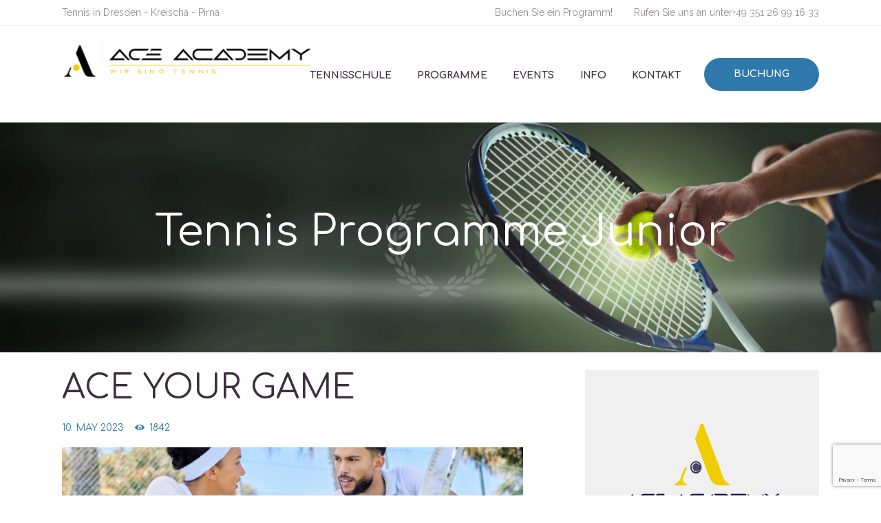

--- FILE ---
content_type: text/html; charset=UTF-8
request_url: https://tennisschuledresden.de/services_group/tennis-programm-junior/
body_size: 27953
content:
<!DOCTYPE html>
<html lang="de" class="scheme_blue">

<head>
			<meta charset="UTF-8" />
		<meta name="viewport" content="width=device-width, initial-scale=1, maximum-scale=1">
		<meta name="format-detection" content="telephone=no">
	
		<link rel="profile" href="//gmpg.org/xfn/11" />
		<link rel="pingback" href="https://tennisschuledresden.de/xmlrpc.php" />
		<title>Tennis Programme Junior &#8211; Ace Academy</title>
<style>body{--booked_button_color: #0066bf;}</style><meta name='robots' content='max-image-preview:large' />
<script id="cookieyes" type="text/javascript" src="https://cdn-cookieyes.com/client_data/29cd70440bee3bba2c7b3aaa/script.js"></script><link rel='dns-prefetch' href='//www.googletagmanager.com' />
<link rel='dns-prefetch' href='//fonts.googleapis.com' />
<link rel='dns-prefetch' href='//use.fontawesome.com' />
<link rel="alternate" type="application/rss+xml" title="Ace Academy &raquo; Feed" href="https://tennisschuledresden.de/feed/" />
<link rel="alternate" type="application/rss+xml" title="Ace Academy &raquo; Kommentar-Feed" href="https://tennisschuledresden.de/comments/feed/" />
<link rel="alternate" type="text/calendar" title="Ace Academy &raquo; iCal Feed" href="https://tennisschuledresden.de/events/?ical=1" />
<link rel="alternate" type="application/rss+xml" title="Ace Academy &raquo; Tennis Programme Junior Group Feed" href="https://tennisschuledresden.de/services_group/tennis-programm-junior/feed/" />
<style id='wp-img-auto-sizes-contain-inline-css' type='text/css'>
img:is([sizes=auto i],[sizes^="auto," i]){contain-intrinsic-size:3000px 1500px}
/*# sourceURL=wp-img-auto-sizes-contain-inline-css */
</style>
<style id='wp-emoji-styles-inline-css' type='text/css'>

	img.wp-smiley, img.emoji {
		display: inline !important;
		border: none !important;
		box-shadow: none !important;
		height: 1em !important;
		width: 1em !important;
		margin: 0 0.07em !important;
		vertical-align: -0.1em !important;
		background: none !important;
		padding: 0 !important;
	}
/*# sourceURL=wp-emoji-styles-inline-css */
</style>
<link rel='stylesheet' id='wp-block-library-css' href='https://tennisschuledresden.de/wp-includes/css/dist/block-library/style.min.css?ver=6.9' type='text/css' media='all' />
<style id='wp-block-button-inline-css' type='text/css'>
.wp-block-button__link{align-content:center;box-sizing:border-box;cursor:pointer;display:inline-block;height:100%;text-align:center;word-break:break-word}.wp-block-button__link.aligncenter{text-align:center}.wp-block-button__link.alignright{text-align:right}:where(.wp-block-button__link){border-radius:9999px;box-shadow:none;padding:calc(.667em + 2px) calc(1.333em + 2px);text-decoration:none}.wp-block-button[style*=text-decoration] .wp-block-button__link{text-decoration:inherit}.wp-block-buttons>.wp-block-button.has-custom-width{max-width:none}.wp-block-buttons>.wp-block-button.has-custom-width .wp-block-button__link{width:100%}.wp-block-buttons>.wp-block-button.has-custom-font-size .wp-block-button__link{font-size:inherit}.wp-block-buttons>.wp-block-button.wp-block-button__width-25{width:calc(25% - var(--wp--style--block-gap, .5em)*.75)}.wp-block-buttons>.wp-block-button.wp-block-button__width-50{width:calc(50% - var(--wp--style--block-gap, .5em)*.5)}.wp-block-buttons>.wp-block-button.wp-block-button__width-75{width:calc(75% - var(--wp--style--block-gap, .5em)*.25)}.wp-block-buttons>.wp-block-button.wp-block-button__width-100{flex-basis:100%;width:100%}.wp-block-buttons.is-vertical>.wp-block-button.wp-block-button__width-25{width:25%}.wp-block-buttons.is-vertical>.wp-block-button.wp-block-button__width-50{width:50%}.wp-block-buttons.is-vertical>.wp-block-button.wp-block-button__width-75{width:75%}.wp-block-button.is-style-squared,.wp-block-button__link.wp-block-button.is-style-squared{border-radius:0}.wp-block-button.no-border-radius,.wp-block-button__link.no-border-radius{border-radius:0!important}:root :where(.wp-block-button .wp-block-button__link.is-style-outline),:root :where(.wp-block-button.is-style-outline>.wp-block-button__link){border:2px solid;padding:.667em 1.333em}:root :where(.wp-block-button .wp-block-button__link.is-style-outline:not(.has-text-color)),:root :where(.wp-block-button.is-style-outline>.wp-block-button__link:not(.has-text-color)){color:currentColor}:root :where(.wp-block-button .wp-block-button__link.is-style-outline:not(.has-background)),:root :where(.wp-block-button.is-style-outline>.wp-block-button__link:not(.has-background)){background-color:initial;background-image:none}
/*# sourceURL=https://tennisschuledresden.de/wp-includes/blocks/button/style.min.css */
</style>
<style id='wp-block-image-inline-css' type='text/css'>
.wp-block-image>a,.wp-block-image>figure>a{display:inline-block}.wp-block-image img{box-sizing:border-box;height:auto;max-width:100%;vertical-align:bottom}@media not (prefers-reduced-motion){.wp-block-image img.hide{visibility:hidden}.wp-block-image img.show{animation:show-content-image .4s}}.wp-block-image[style*=border-radius] img,.wp-block-image[style*=border-radius]>a{border-radius:inherit}.wp-block-image.has-custom-border img{box-sizing:border-box}.wp-block-image.aligncenter{text-align:center}.wp-block-image.alignfull>a,.wp-block-image.alignwide>a{width:100%}.wp-block-image.alignfull img,.wp-block-image.alignwide img{height:auto;width:100%}.wp-block-image .aligncenter,.wp-block-image .alignleft,.wp-block-image .alignright,.wp-block-image.aligncenter,.wp-block-image.alignleft,.wp-block-image.alignright{display:table}.wp-block-image .aligncenter>figcaption,.wp-block-image .alignleft>figcaption,.wp-block-image .alignright>figcaption,.wp-block-image.aligncenter>figcaption,.wp-block-image.alignleft>figcaption,.wp-block-image.alignright>figcaption{caption-side:bottom;display:table-caption}.wp-block-image .alignleft{float:left;margin:.5em 1em .5em 0}.wp-block-image .alignright{float:right;margin:.5em 0 .5em 1em}.wp-block-image .aligncenter{margin-left:auto;margin-right:auto}.wp-block-image :where(figcaption){margin-bottom:1em;margin-top:.5em}.wp-block-image.is-style-circle-mask img{border-radius:9999px}@supports ((-webkit-mask-image:none) or (mask-image:none)) or (-webkit-mask-image:none){.wp-block-image.is-style-circle-mask img{border-radius:0;-webkit-mask-image:url('data:image/svg+xml;utf8,<svg viewBox="0 0 100 100" xmlns="http://www.w3.org/2000/svg"><circle cx="50" cy="50" r="50"/></svg>');mask-image:url('data:image/svg+xml;utf8,<svg viewBox="0 0 100 100" xmlns="http://www.w3.org/2000/svg"><circle cx="50" cy="50" r="50"/></svg>');mask-mode:alpha;-webkit-mask-position:center;mask-position:center;-webkit-mask-repeat:no-repeat;mask-repeat:no-repeat;-webkit-mask-size:contain;mask-size:contain}}:root :where(.wp-block-image.is-style-rounded img,.wp-block-image .is-style-rounded img){border-radius:9999px}.wp-block-image figure{margin:0}.wp-lightbox-container{display:flex;flex-direction:column;position:relative}.wp-lightbox-container img{cursor:zoom-in}.wp-lightbox-container img:hover+button{opacity:1}.wp-lightbox-container button{align-items:center;backdrop-filter:blur(16px) saturate(180%);background-color:#5a5a5a40;border:none;border-radius:4px;cursor:zoom-in;display:flex;height:20px;justify-content:center;opacity:0;padding:0;position:absolute;right:16px;text-align:center;top:16px;width:20px;z-index:100}@media not (prefers-reduced-motion){.wp-lightbox-container button{transition:opacity .2s ease}}.wp-lightbox-container button:focus-visible{outline:3px auto #5a5a5a40;outline:3px auto -webkit-focus-ring-color;outline-offset:3px}.wp-lightbox-container button:hover{cursor:pointer;opacity:1}.wp-lightbox-container button:focus{opacity:1}.wp-lightbox-container button:focus,.wp-lightbox-container button:hover,.wp-lightbox-container button:not(:hover):not(:active):not(.has-background){background-color:#5a5a5a40;border:none}.wp-lightbox-overlay{box-sizing:border-box;cursor:zoom-out;height:100vh;left:0;overflow:hidden;position:fixed;top:0;visibility:hidden;width:100%;z-index:100000}.wp-lightbox-overlay .close-button{align-items:center;cursor:pointer;display:flex;justify-content:center;min-height:40px;min-width:40px;padding:0;position:absolute;right:calc(env(safe-area-inset-right) + 16px);top:calc(env(safe-area-inset-top) + 16px);z-index:5000000}.wp-lightbox-overlay .close-button:focus,.wp-lightbox-overlay .close-button:hover,.wp-lightbox-overlay .close-button:not(:hover):not(:active):not(.has-background){background:none;border:none}.wp-lightbox-overlay .lightbox-image-container{height:var(--wp--lightbox-container-height);left:50%;overflow:hidden;position:absolute;top:50%;transform:translate(-50%,-50%);transform-origin:top left;width:var(--wp--lightbox-container-width);z-index:9999999999}.wp-lightbox-overlay .wp-block-image{align-items:center;box-sizing:border-box;display:flex;height:100%;justify-content:center;margin:0;position:relative;transform-origin:0 0;width:100%;z-index:3000000}.wp-lightbox-overlay .wp-block-image img{height:var(--wp--lightbox-image-height);min-height:var(--wp--lightbox-image-height);min-width:var(--wp--lightbox-image-width);width:var(--wp--lightbox-image-width)}.wp-lightbox-overlay .wp-block-image figcaption{display:none}.wp-lightbox-overlay button{background:none;border:none}.wp-lightbox-overlay .scrim{background-color:#fff;height:100%;opacity:.9;position:absolute;width:100%;z-index:2000000}.wp-lightbox-overlay.active{visibility:visible}@media not (prefers-reduced-motion){.wp-lightbox-overlay.active{animation:turn-on-visibility .25s both}.wp-lightbox-overlay.active img{animation:turn-on-visibility .35s both}.wp-lightbox-overlay.show-closing-animation:not(.active){animation:turn-off-visibility .35s both}.wp-lightbox-overlay.show-closing-animation:not(.active) img{animation:turn-off-visibility .25s both}.wp-lightbox-overlay.zoom.active{animation:none;opacity:1;visibility:visible}.wp-lightbox-overlay.zoom.active .lightbox-image-container{animation:lightbox-zoom-in .4s}.wp-lightbox-overlay.zoom.active .lightbox-image-container img{animation:none}.wp-lightbox-overlay.zoom.active .scrim{animation:turn-on-visibility .4s forwards}.wp-lightbox-overlay.zoom.show-closing-animation:not(.active){animation:none}.wp-lightbox-overlay.zoom.show-closing-animation:not(.active) .lightbox-image-container{animation:lightbox-zoom-out .4s}.wp-lightbox-overlay.zoom.show-closing-animation:not(.active) .lightbox-image-container img{animation:none}.wp-lightbox-overlay.zoom.show-closing-animation:not(.active) .scrim{animation:turn-off-visibility .4s forwards}}@keyframes show-content-image{0%{visibility:hidden}99%{visibility:hidden}to{visibility:visible}}@keyframes turn-on-visibility{0%{opacity:0}to{opacity:1}}@keyframes turn-off-visibility{0%{opacity:1;visibility:visible}99%{opacity:0;visibility:visible}to{opacity:0;visibility:hidden}}@keyframes lightbox-zoom-in{0%{transform:translate(calc((-100vw + var(--wp--lightbox-scrollbar-width))/2 + var(--wp--lightbox-initial-left-position)),calc(-50vh + var(--wp--lightbox-initial-top-position))) scale(var(--wp--lightbox-scale))}to{transform:translate(-50%,-50%) scale(1)}}@keyframes lightbox-zoom-out{0%{transform:translate(-50%,-50%) scale(1);visibility:visible}99%{visibility:visible}to{transform:translate(calc((-100vw + var(--wp--lightbox-scrollbar-width))/2 + var(--wp--lightbox-initial-left-position)),calc(-50vh + var(--wp--lightbox-initial-top-position))) scale(var(--wp--lightbox-scale));visibility:hidden}}
/*# sourceURL=https://tennisschuledresden.de/wp-includes/blocks/image/style.min.css */
</style>
<style id='wp-block-latest-posts-inline-css' type='text/css'>
.wp-block-latest-posts{box-sizing:border-box}.wp-block-latest-posts.alignleft{margin-right:2em}.wp-block-latest-posts.alignright{margin-left:2em}.wp-block-latest-posts.wp-block-latest-posts__list{list-style:none}.wp-block-latest-posts.wp-block-latest-posts__list li{clear:both;overflow-wrap:break-word}.wp-block-latest-posts.is-grid{display:flex;flex-wrap:wrap}.wp-block-latest-posts.is-grid li{margin:0 1.25em 1.25em 0;width:100%}@media (min-width:600px){.wp-block-latest-posts.columns-2 li{width:calc(50% - .625em)}.wp-block-latest-posts.columns-2 li:nth-child(2n){margin-right:0}.wp-block-latest-posts.columns-3 li{width:calc(33.33333% - .83333em)}.wp-block-latest-posts.columns-3 li:nth-child(3n){margin-right:0}.wp-block-latest-posts.columns-4 li{width:calc(25% - .9375em)}.wp-block-latest-posts.columns-4 li:nth-child(4n){margin-right:0}.wp-block-latest-posts.columns-5 li{width:calc(20% - 1em)}.wp-block-latest-posts.columns-5 li:nth-child(5n){margin-right:0}.wp-block-latest-posts.columns-6 li{width:calc(16.66667% - 1.04167em)}.wp-block-latest-posts.columns-6 li:nth-child(6n){margin-right:0}}:root :where(.wp-block-latest-posts.is-grid){padding:0}:root :where(.wp-block-latest-posts.wp-block-latest-posts__list){padding-left:0}.wp-block-latest-posts__post-author,.wp-block-latest-posts__post-date{display:block;font-size:.8125em}.wp-block-latest-posts__post-excerpt,.wp-block-latest-posts__post-full-content{margin-bottom:1em;margin-top:.5em}.wp-block-latest-posts__featured-image a{display:inline-block}.wp-block-latest-posts__featured-image img{height:auto;max-width:100%;width:auto}.wp-block-latest-posts__featured-image.alignleft{float:left;margin-right:1em}.wp-block-latest-posts__featured-image.alignright{float:right;margin-left:1em}.wp-block-latest-posts__featured-image.aligncenter{margin-bottom:1em;text-align:center}
/*# sourceURL=https://tennisschuledresden.de/wp-includes/blocks/latest-posts/style.min.css */
</style>
<style id='wp-block-group-inline-css' type='text/css'>
.wp-block-group{box-sizing:border-box}:where(.wp-block-group.wp-block-group-is-layout-constrained){position:relative}
/*# sourceURL=https://tennisschuledresden.de/wp-includes/blocks/group/style.min.css */
</style>
<style id='wp-block-paragraph-inline-css' type='text/css'>
.is-small-text{font-size:.875em}.is-regular-text{font-size:1em}.is-large-text{font-size:2.25em}.is-larger-text{font-size:3em}.has-drop-cap:not(:focus):first-letter{float:left;font-size:8.4em;font-style:normal;font-weight:100;line-height:.68;margin:.05em .1em 0 0;text-transform:uppercase}body.rtl .has-drop-cap:not(:focus):first-letter{float:none;margin-left:.1em}p.has-drop-cap.has-background{overflow:hidden}:root :where(p.has-background){padding:1.25em 2.375em}:where(p.has-text-color:not(.has-link-color)) a{color:inherit}p.has-text-align-left[style*="writing-mode:vertical-lr"],p.has-text-align-right[style*="writing-mode:vertical-rl"]{rotate:180deg}
/*# sourceURL=https://tennisschuledresden.de/wp-includes/blocks/paragraph/style.min.css */
</style>
<style id='wp-block-separator-inline-css' type='text/css'>
@charset "UTF-8";.wp-block-separator{border:none;border-top:2px solid}:root :where(.wp-block-separator.is-style-dots){height:auto;line-height:1;text-align:center}:root :where(.wp-block-separator.is-style-dots):before{color:currentColor;content:"···";font-family:serif;font-size:1.5em;letter-spacing:2em;padding-left:2em}.wp-block-separator.is-style-dots{background:none!important;border:none!important}
/*# sourceURL=https://tennisschuledresden.de/wp-includes/blocks/separator/style.min.css */
</style>
<style id='wp-block-social-links-inline-css' type='text/css'>
.wp-block-social-links{background:none;box-sizing:border-box;margin-left:0;padding-left:0;padding-right:0;text-indent:0}.wp-block-social-links .wp-social-link a,.wp-block-social-links .wp-social-link a:hover{border-bottom:0;box-shadow:none;text-decoration:none}.wp-block-social-links .wp-social-link svg{height:1em;width:1em}.wp-block-social-links .wp-social-link span:not(.screen-reader-text){font-size:.65em;margin-left:.5em;margin-right:.5em}.wp-block-social-links.has-small-icon-size{font-size:16px}.wp-block-social-links,.wp-block-social-links.has-normal-icon-size{font-size:24px}.wp-block-social-links.has-large-icon-size{font-size:36px}.wp-block-social-links.has-huge-icon-size{font-size:48px}.wp-block-social-links.aligncenter{display:flex;justify-content:center}.wp-block-social-links.alignright{justify-content:flex-end}.wp-block-social-link{border-radius:9999px;display:block}@media not (prefers-reduced-motion){.wp-block-social-link{transition:transform .1s ease}}.wp-block-social-link{height:auto}.wp-block-social-link a{align-items:center;display:flex;line-height:0}.wp-block-social-link:hover{transform:scale(1.1)}.wp-block-social-links .wp-block-social-link.wp-social-link{display:inline-block;margin:0;padding:0}.wp-block-social-links .wp-block-social-link.wp-social-link .wp-block-social-link-anchor,.wp-block-social-links .wp-block-social-link.wp-social-link .wp-block-social-link-anchor svg,.wp-block-social-links .wp-block-social-link.wp-social-link .wp-block-social-link-anchor:active,.wp-block-social-links .wp-block-social-link.wp-social-link .wp-block-social-link-anchor:hover,.wp-block-social-links .wp-block-social-link.wp-social-link .wp-block-social-link-anchor:visited{color:currentColor;fill:currentColor}:where(.wp-block-social-links:not(.is-style-logos-only)) .wp-social-link{background-color:#f0f0f0;color:#444}:where(.wp-block-social-links:not(.is-style-logos-only)) .wp-social-link-amazon{background-color:#f90;color:#fff}:where(.wp-block-social-links:not(.is-style-logos-only)) .wp-social-link-bandcamp{background-color:#1ea0c3;color:#fff}:where(.wp-block-social-links:not(.is-style-logos-only)) .wp-social-link-behance{background-color:#0757fe;color:#fff}:where(.wp-block-social-links:not(.is-style-logos-only)) .wp-social-link-bluesky{background-color:#0a7aff;color:#fff}:where(.wp-block-social-links:not(.is-style-logos-only)) .wp-social-link-codepen{background-color:#1e1f26;color:#fff}:where(.wp-block-social-links:not(.is-style-logos-only)) .wp-social-link-deviantart{background-color:#02e49b;color:#fff}:where(.wp-block-social-links:not(.is-style-logos-only)) .wp-social-link-discord{background-color:#5865f2;color:#fff}:where(.wp-block-social-links:not(.is-style-logos-only)) .wp-social-link-dribbble{background-color:#e94c89;color:#fff}:where(.wp-block-social-links:not(.is-style-logos-only)) .wp-social-link-dropbox{background-color:#4280ff;color:#fff}:where(.wp-block-social-links:not(.is-style-logos-only)) .wp-social-link-etsy{background-color:#f45800;color:#fff}:where(.wp-block-social-links:not(.is-style-logos-only)) .wp-social-link-facebook{background-color:#0866ff;color:#fff}:where(.wp-block-social-links:not(.is-style-logos-only)) .wp-social-link-fivehundredpx{background-color:#000;color:#fff}:where(.wp-block-social-links:not(.is-style-logos-only)) .wp-social-link-flickr{background-color:#0461dd;color:#fff}:where(.wp-block-social-links:not(.is-style-logos-only)) .wp-social-link-foursquare{background-color:#e65678;color:#fff}:where(.wp-block-social-links:not(.is-style-logos-only)) .wp-social-link-github{background-color:#24292d;color:#fff}:where(.wp-block-social-links:not(.is-style-logos-only)) .wp-social-link-goodreads{background-color:#eceadd;color:#382110}:where(.wp-block-social-links:not(.is-style-logos-only)) .wp-social-link-google{background-color:#ea4434;color:#fff}:where(.wp-block-social-links:not(.is-style-logos-only)) .wp-social-link-gravatar{background-color:#1d4fc4;color:#fff}:where(.wp-block-social-links:not(.is-style-logos-only)) .wp-social-link-instagram{background-color:#f00075;color:#fff}:where(.wp-block-social-links:not(.is-style-logos-only)) .wp-social-link-lastfm{background-color:#e21b24;color:#fff}:where(.wp-block-social-links:not(.is-style-logos-only)) .wp-social-link-linkedin{background-color:#0d66c2;color:#fff}:where(.wp-block-social-links:not(.is-style-logos-only)) .wp-social-link-mastodon{background-color:#3288d4;color:#fff}:where(.wp-block-social-links:not(.is-style-logos-only)) .wp-social-link-medium{background-color:#000;color:#fff}:where(.wp-block-social-links:not(.is-style-logos-only)) .wp-social-link-meetup{background-color:#f6405f;color:#fff}:where(.wp-block-social-links:not(.is-style-logos-only)) .wp-social-link-patreon{background-color:#000;color:#fff}:where(.wp-block-social-links:not(.is-style-logos-only)) .wp-social-link-pinterest{background-color:#e60122;color:#fff}:where(.wp-block-social-links:not(.is-style-logos-only)) .wp-social-link-pocket{background-color:#ef4155;color:#fff}:where(.wp-block-social-links:not(.is-style-logos-only)) .wp-social-link-reddit{background-color:#ff4500;color:#fff}:where(.wp-block-social-links:not(.is-style-logos-only)) .wp-social-link-skype{background-color:#0478d7;color:#fff}:where(.wp-block-social-links:not(.is-style-logos-only)) .wp-social-link-snapchat{background-color:#fefc00;color:#fff;stroke:#000}:where(.wp-block-social-links:not(.is-style-logos-only)) .wp-social-link-soundcloud{background-color:#ff5600;color:#fff}:where(.wp-block-social-links:not(.is-style-logos-only)) .wp-social-link-spotify{background-color:#1bd760;color:#fff}:where(.wp-block-social-links:not(.is-style-logos-only)) .wp-social-link-telegram{background-color:#2aabee;color:#fff}:where(.wp-block-social-links:not(.is-style-logos-only)) .wp-social-link-threads{background-color:#000;color:#fff}:where(.wp-block-social-links:not(.is-style-logos-only)) .wp-social-link-tiktok{background-color:#000;color:#fff}:where(.wp-block-social-links:not(.is-style-logos-only)) .wp-social-link-tumblr{background-color:#011835;color:#fff}:where(.wp-block-social-links:not(.is-style-logos-only)) .wp-social-link-twitch{background-color:#6440a4;color:#fff}:where(.wp-block-social-links:not(.is-style-logos-only)) .wp-social-link-twitter{background-color:#1da1f2;color:#fff}:where(.wp-block-social-links:not(.is-style-logos-only)) .wp-social-link-vimeo{background-color:#1eb7ea;color:#fff}:where(.wp-block-social-links:not(.is-style-logos-only)) .wp-social-link-vk{background-color:#4680c2;color:#fff}:where(.wp-block-social-links:not(.is-style-logos-only)) .wp-social-link-wordpress{background-color:#3499cd;color:#fff}:where(.wp-block-social-links:not(.is-style-logos-only)) .wp-social-link-whatsapp{background-color:#25d366;color:#fff}:where(.wp-block-social-links:not(.is-style-logos-only)) .wp-social-link-x{background-color:#000;color:#fff}:where(.wp-block-social-links:not(.is-style-logos-only)) .wp-social-link-yelp{background-color:#d32422;color:#fff}:where(.wp-block-social-links:not(.is-style-logos-only)) .wp-social-link-youtube{background-color:red;color:#fff}:where(.wp-block-social-links.is-style-logos-only) .wp-social-link{background:none}:where(.wp-block-social-links.is-style-logos-only) .wp-social-link svg{height:1.25em;width:1.25em}:where(.wp-block-social-links.is-style-logos-only) .wp-social-link-amazon{color:#f90}:where(.wp-block-social-links.is-style-logos-only) .wp-social-link-bandcamp{color:#1ea0c3}:where(.wp-block-social-links.is-style-logos-only) .wp-social-link-behance{color:#0757fe}:where(.wp-block-social-links.is-style-logos-only) .wp-social-link-bluesky{color:#0a7aff}:where(.wp-block-social-links.is-style-logos-only) .wp-social-link-codepen{color:#1e1f26}:where(.wp-block-social-links.is-style-logos-only) .wp-social-link-deviantart{color:#02e49b}:where(.wp-block-social-links.is-style-logos-only) .wp-social-link-discord{color:#5865f2}:where(.wp-block-social-links.is-style-logos-only) .wp-social-link-dribbble{color:#e94c89}:where(.wp-block-social-links.is-style-logos-only) .wp-social-link-dropbox{color:#4280ff}:where(.wp-block-social-links.is-style-logos-only) .wp-social-link-etsy{color:#f45800}:where(.wp-block-social-links.is-style-logos-only) .wp-social-link-facebook{color:#0866ff}:where(.wp-block-social-links.is-style-logos-only) .wp-social-link-fivehundredpx{color:#000}:where(.wp-block-social-links.is-style-logos-only) .wp-social-link-flickr{color:#0461dd}:where(.wp-block-social-links.is-style-logos-only) .wp-social-link-foursquare{color:#e65678}:where(.wp-block-social-links.is-style-logos-only) .wp-social-link-github{color:#24292d}:where(.wp-block-social-links.is-style-logos-only) .wp-social-link-goodreads{color:#382110}:where(.wp-block-social-links.is-style-logos-only) .wp-social-link-google{color:#ea4434}:where(.wp-block-social-links.is-style-logos-only) .wp-social-link-gravatar{color:#1d4fc4}:where(.wp-block-social-links.is-style-logos-only) .wp-social-link-instagram{color:#f00075}:where(.wp-block-social-links.is-style-logos-only) .wp-social-link-lastfm{color:#e21b24}:where(.wp-block-social-links.is-style-logos-only) .wp-social-link-linkedin{color:#0d66c2}:where(.wp-block-social-links.is-style-logos-only) .wp-social-link-mastodon{color:#3288d4}:where(.wp-block-social-links.is-style-logos-only) .wp-social-link-medium{color:#000}:where(.wp-block-social-links.is-style-logos-only) .wp-social-link-meetup{color:#f6405f}:where(.wp-block-social-links.is-style-logos-only) .wp-social-link-patreon{color:#000}:where(.wp-block-social-links.is-style-logos-only) .wp-social-link-pinterest{color:#e60122}:where(.wp-block-social-links.is-style-logos-only) .wp-social-link-pocket{color:#ef4155}:where(.wp-block-social-links.is-style-logos-only) .wp-social-link-reddit{color:#ff4500}:where(.wp-block-social-links.is-style-logos-only) .wp-social-link-skype{color:#0478d7}:where(.wp-block-social-links.is-style-logos-only) .wp-social-link-snapchat{color:#fff;stroke:#000}:where(.wp-block-social-links.is-style-logos-only) .wp-social-link-soundcloud{color:#ff5600}:where(.wp-block-social-links.is-style-logos-only) .wp-social-link-spotify{color:#1bd760}:where(.wp-block-social-links.is-style-logos-only) .wp-social-link-telegram{color:#2aabee}:where(.wp-block-social-links.is-style-logos-only) .wp-social-link-threads{color:#000}:where(.wp-block-social-links.is-style-logos-only) .wp-social-link-tiktok{color:#000}:where(.wp-block-social-links.is-style-logos-only) .wp-social-link-tumblr{color:#011835}:where(.wp-block-social-links.is-style-logos-only) .wp-social-link-twitch{color:#6440a4}:where(.wp-block-social-links.is-style-logos-only) .wp-social-link-twitter{color:#1da1f2}:where(.wp-block-social-links.is-style-logos-only) .wp-social-link-vimeo{color:#1eb7ea}:where(.wp-block-social-links.is-style-logos-only) .wp-social-link-vk{color:#4680c2}:where(.wp-block-social-links.is-style-logos-only) .wp-social-link-whatsapp{color:#25d366}:where(.wp-block-social-links.is-style-logos-only) .wp-social-link-wordpress{color:#3499cd}:where(.wp-block-social-links.is-style-logos-only) .wp-social-link-x{color:#000}:where(.wp-block-social-links.is-style-logos-only) .wp-social-link-yelp{color:#d32422}:where(.wp-block-social-links.is-style-logos-only) .wp-social-link-youtube{color:red}.wp-block-social-links.is-style-pill-shape .wp-social-link{width:auto}:root :where(.wp-block-social-links .wp-social-link a){padding:.25em}:root :where(.wp-block-social-links.is-style-logos-only .wp-social-link a){padding:0}:root :where(.wp-block-social-links.is-style-pill-shape .wp-social-link a){padding-left:.6666666667em;padding-right:.6666666667em}.wp-block-social-links:not(.has-icon-color):not(.has-icon-background-color) .wp-social-link-snapchat .wp-block-social-link-label{color:#000}
/*# sourceURL=https://tennisschuledresden.de/wp-includes/blocks/social-links/style.min.css */
</style>
<link rel='stylesheet' id='otter-advanced-heading-style-css' href='https://tennisschuledresden.de/wp-content/plugins/otter-blocks/build/blocks/advanced-heading/style.css?ver=1f3cd78557ad425c7930' type='text/css' media='all' />
<link rel='stylesheet' id='otter-button-group-style-css' href='https://tennisschuledresden.de/wp-content/plugins/otter-blocks/build/blocks/button-group/style.css?ver=1f3cd78557ad425c7930' type='text/css' media='all' />
<link rel='stylesheet' id='otter-google-map-style-css' href='https://tennisschuledresden.de/wp-content/plugins/otter-blocks/build/blocks/google-map/style.css?ver=1f3cd78557ad425c7930' type='text/css' media='all' />
<link rel='stylesheet' id='otter-icon-list-style-css' href='https://tennisschuledresden.de/wp-content/plugins/otter-blocks/build/blocks/icon-list/style.css?ver=1f3cd78557ad425c7930' type='text/css' media='all' />
<style id='global-styles-inline-css' type='text/css'>
:root{--wp--preset--aspect-ratio--square: 1;--wp--preset--aspect-ratio--4-3: 4/3;--wp--preset--aspect-ratio--3-4: 3/4;--wp--preset--aspect-ratio--3-2: 3/2;--wp--preset--aspect-ratio--2-3: 2/3;--wp--preset--aspect-ratio--16-9: 16/9;--wp--preset--aspect-ratio--9-16: 9/16;--wp--preset--color--black: #000000;--wp--preset--color--cyan-bluish-gray: #abb8c3;--wp--preset--color--white: #ffffff;--wp--preset--color--pale-pink: #f78da7;--wp--preset--color--vivid-red: #cf2e2e;--wp--preset--color--luminous-vivid-orange: #ff6900;--wp--preset--color--luminous-vivid-amber: #fcb900;--wp--preset--color--light-green-cyan: #7bdcb5;--wp--preset--color--vivid-green-cyan: #00d084;--wp--preset--color--pale-cyan-blue: #8ed1fc;--wp--preset--color--vivid-cyan-blue: #0693e3;--wp--preset--color--vivid-purple: #9b51e0;--wp--preset--gradient--vivid-cyan-blue-to-vivid-purple: linear-gradient(135deg,rgb(6,147,227) 0%,rgb(155,81,224) 100%);--wp--preset--gradient--light-green-cyan-to-vivid-green-cyan: linear-gradient(135deg,rgb(122,220,180) 0%,rgb(0,208,130) 100%);--wp--preset--gradient--luminous-vivid-amber-to-luminous-vivid-orange: linear-gradient(135deg,rgb(252,185,0) 0%,rgb(255,105,0) 100%);--wp--preset--gradient--luminous-vivid-orange-to-vivid-red: linear-gradient(135deg,rgb(255,105,0) 0%,rgb(207,46,46) 100%);--wp--preset--gradient--very-light-gray-to-cyan-bluish-gray: linear-gradient(135deg,rgb(238,238,238) 0%,rgb(169,184,195) 100%);--wp--preset--gradient--cool-to-warm-spectrum: linear-gradient(135deg,rgb(74,234,220) 0%,rgb(151,120,209) 20%,rgb(207,42,186) 40%,rgb(238,44,130) 60%,rgb(251,105,98) 80%,rgb(254,248,76) 100%);--wp--preset--gradient--blush-light-purple: linear-gradient(135deg,rgb(255,206,236) 0%,rgb(152,150,240) 100%);--wp--preset--gradient--blush-bordeaux: linear-gradient(135deg,rgb(254,205,165) 0%,rgb(254,45,45) 50%,rgb(107,0,62) 100%);--wp--preset--gradient--luminous-dusk: linear-gradient(135deg,rgb(255,203,112) 0%,rgb(199,81,192) 50%,rgb(65,88,208) 100%);--wp--preset--gradient--pale-ocean: linear-gradient(135deg,rgb(255,245,203) 0%,rgb(182,227,212) 50%,rgb(51,167,181) 100%);--wp--preset--gradient--electric-grass: linear-gradient(135deg,rgb(202,248,128) 0%,rgb(113,206,126) 100%);--wp--preset--gradient--midnight: linear-gradient(135deg,rgb(2,3,129) 0%,rgb(40,116,252) 100%);--wp--preset--font-size--small: 13px;--wp--preset--font-size--medium: 20px;--wp--preset--font-size--large: 36px;--wp--preset--font-size--x-large: 42px;--wp--preset--spacing--20: 0.44rem;--wp--preset--spacing--30: 0.67rem;--wp--preset--spacing--40: 1rem;--wp--preset--spacing--50: 1.5rem;--wp--preset--spacing--60: 2.25rem;--wp--preset--spacing--70: 3.38rem;--wp--preset--spacing--80: 5.06rem;--wp--preset--shadow--natural: 6px 6px 9px rgba(0, 0, 0, 0.2);--wp--preset--shadow--deep: 12px 12px 50px rgba(0, 0, 0, 0.4);--wp--preset--shadow--sharp: 6px 6px 0px rgba(0, 0, 0, 0.2);--wp--preset--shadow--outlined: 6px 6px 0px -3px rgb(255, 255, 255), 6px 6px rgb(0, 0, 0);--wp--preset--shadow--crisp: 6px 6px 0px rgb(0, 0, 0);}:where(.is-layout-flex){gap: 0.5em;}:where(.is-layout-grid){gap: 0.5em;}body .is-layout-flex{display: flex;}.is-layout-flex{flex-wrap: wrap;align-items: center;}.is-layout-flex > :is(*, div){margin: 0;}body .is-layout-grid{display: grid;}.is-layout-grid > :is(*, div){margin: 0;}:where(.wp-block-columns.is-layout-flex){gap: 2em;}:where(.wp-block-columns.is-layout-grid){gap: 2em;}:where(.wp-block-post-template.is-layout-flex){gap: 1.25em;}:where(.wp-block-post-template.is-layout-grid){gap: 1.25em;}.has-black-color{color: var(--wp--preset--color--black) !important;}.has-cyan-bluish-gray-color{color: var(--wp--preset--color--cyan-bluish-gray) !important;}.has-white-color{color: var(--wp--preset--color--white) !important;}.has-pale-pink-color{color: var(--wp--preset--color--pale-pink) !important;}.has-vivid-red-color{color: var(--wp--preset--color--vivid-red) !important;}.has-luminous-vivid-orange-color{color: var(--wp--preset--color--luminous-vivid-orange) !important;}.has-luminous-vivid-amber-color{color: var(--wp--preset--color--luminous-vivid-amber) !important;}.has-light-green-cyan-color{color: var(--wp--preset--color--light-green-cyan) !important;}.has-vivid-green-cyan-color{color: var(--wp--preset--color--vivid-green-cyan) !important;}.has-pale-cyan-blue-color{color: var(--wp--preset--color--pale-cyan-blue) !important;}.has-vivid-cyan-blue-color{color: var(--wp--preset--color--vivid-cyan-blue) !important;}.has-vivid-purple-color{color: var(--wp--preset--color--vivid-purple) !important;}.has-black-background-color{background-color: var(--wp--preset--color--black) !important;}.has-cyan-bluish-gray-background-color{background-color: var(--wp--preset--color--cyan-bluish-gray) !important;}.has-white-background-color{background-color: var(--wp--preset--color--white) !important;}.has-pale-pink-background-color{background-color: var(--wp--preset--color--pale-pink) !important;}.has-vivid-red-background-color{background-color: var(--wp--preset--color--vivid-red) !important;}.has-luminous-vivid-orange-background-color{background-color: var(--wp--preset--color--luminous-vivid-orange) !important;}.has-luminous-vivid-amber-background-color{background-color: var(--wp--preset--color--luminous-vivid-amber) !important;}.has-light-green-cyan-background-color{background-color: var(--wp--preset--color--light-green-cyan) !important;}.has-vivid-green-cyan-background-color{background-color: var(--wp--preset--color--vivid-green-cyan) !important;}.has-pale-cyan-blue-background-color{background-color: var(--wp--preset--color--pale-cyan-blue) !important;}.has-vivid-cyan-blue-background-color{background-color: var(--wp--preset--color--vivid-cyan-blue) !important;}.has-vivid-purple-background-color{background-color: var(--wp--preset--color--vivid-purple) !important;}.has-black-border-color{border-color: var(--wp--preset--color--black) !important;}.has-cyan-bluish-gray-border-color{border-color: var(--wp--preset--color--cyan-bluish-gray) !important;}.has-white-border-color{border-color: var(--wp--preset--color--white) !important;}.has-pale-pink-border-color{border-color: var(--wp--preset--color--pale-pink) !important;}.has-vivid-red-border-color{border-color: var(--wp--preset--color--vivid-red) !important;}.has-luminous-vivid-orange-border-color{border-color: var(--wp--preset--color--luminous-vivid-orange) !important;}.has-luminous-vivid-amber-border-color{border-color: var(--wp--preset--color--luminous-vivid-amber) !important;}.has-light-green-cyan-border-color{border-color: var(--wp--preset--color--light-green-cyan) !important;}.has-vivid-green-cyan-border-color{border-color: var(--wp--preset--color--vivid-green-cyan) !important;}.has-pale-cyan-blue-border-color{border-color: var(--wp--preset--color--pale-cyan-blue) !important;}.has-vivid-cyan-blue-border-color{border-color: var(--wp--preset--color--vivid-cyan-blue) !important;}.has-vivid-purple-border-color{border-color: var(--wp--preset--color--vivid-purple) !important;}.has-vivid-cyan-blue-to-vivid-purple-gradient-background{background: var(--wp--preset--gradient--vivid-cyan-blue-to-vivid-purple) !important;}.has-light-green-cyan-to-vivid-green-cyan-gradient-background{background: var(--wp--preset--gradient--light-green-cyan-to-vivid-green-cyan) !important;}.has-luminous-vivid-amber-to-luminous-vivid-orange-gradient-background{background: var(--wp--preset--gradient--luminous-vivid-amber-to-luminous-vivid-orange) !important;}.has-luminous-vivid-orange-to-vivid-red-gradient-background{background: var(--wp--preset--gradient--luminous-vivid-orange-to-vivid-red) !important;}.has-very-light-gray-to-cyan-bluish-gray-gradient-background{background: var(--wp--preset--gradient--very-light-gray-to-cyan-bluish-gray) !important;}.has-cool-to-warm-spectrum-gradient-background{background: var(--wp--preset--gradient--cool-to-warm-spectrum) !important;}.has-blush-light-purple-gradient-background{background: var(--wp--preset--gradient--blush-light-purple) !important;}.has-blush-bordeaux-gradient-background{background: var(--wp--preset--gradient--blush-bordeaux) !important;}.has-luminous-dusk-gradient-background{background: var(--wp--preset--gradient--luminous-dusk) !important;}.has-pale-ocean-gradient-background{background: var(--wp--preset--gradient--pale-ocean) !important;}.has-electric-grass-gradient-background{background: var(--wp--preset--gradient--electric-grass) !important;}.has-midnight-gradient-background{background: var(--wp--preset--gradient--midnight) !important;}.has-small-font-size{font-size: var(--wp--preset--font-size--small) !important;}.has-medium-font-size{font-size: var(--wp--preset--font-size--medium) !important;}.has-large-font-size{font-size: var(--wp--preset--font-size--large) !important;}.has-x-large-font-size{font-size: var(--wp--preset--font-size--x-large) !important;}
/*# sourceURL=global-styles-inline-css */
</style>
<style id='core-block-supports-inline-css' type='text/css'>
.wp-container-core-social-links-is-layout-1fb9aab6{flex-wrap:nowrap;justify-content:center;}
/*# sourceURL=core-block-supports-inline-css */
</style>

<style id='classic-theme-styles-inline-css' type='text/css'>
/*! This file is auto-generated */
.wp-block-button__link{color:#fff;background-color:#32373c;border-radius:9999px;box-shadow:none;text-decoration:none;padding:calc(.667em + 2px) calc(1.333em + 2px);font-size:1.125em}.wp-block-file__button{background:#32373c;color:#fff;text-decoration:none}
/*# sourceURL=/wp-includes/css/classic-themes.min.css */
</style>
<link rel='stylesheet' id='contact-form-7-css' href='https://tennisschuledresden.de/wp-content/plugins/contact-form-7/includes/css/styles.css?ver=6.1.4' type='text/css' media='all' />
<link rel='stylesheet' id='esg-plugin-settings-css' href='https://tennisschuledresden.de/wp-content/plugins/essential-grid/public/assets/css/settings.css?ver=3.1.1' type='text/css' media='all' />
<link rel='stylesheet' id='tp-fontello-css' href='https://tennisschuledresden.de/wp-content/plugins/essential-grid/public/assets/font/fontello/css/fontello.css?ver=3.1.1' type='text/css' media='all' />
<link rel='stylesheet' id='booked-tooltipster-css' href='https://tennisschuledresden.de/wp-content/plugins/quickcal/assets/js/tooltipster/css/tooltipster.css?ver=3.3.0' type='text/css' media='all' />
<link rel='stylesheet' id='booked-tooltipster-theme-css' href='https://tennisschuledresden.de/wp-content/plugins/quickcal/assets/js/tooltipster/css/themes/tooltipster-light.css?ver=3.3.0' type='text/css' media='all' />
<link rel='stylesheet' id='booked-animations-css' href='https://tennisschuledresden.de/wp-content/plugins/quickcal/assets/css/animations.css?ver=1.0.15' type='text/css' media='all' />
<link rel='stylesheet' id='booked-css-css' href='https://tennisschuledresden.de/wp-content/plugins/quickcal/dist/booked.css?ver=1748285613' type='text/css' media='all' />
<style id='booked-css-inline-css' type='text/css'>
#ui-datepicker-div.booked_custom_date_picker table.ui-datepicker-calendar tbody td a.ui-state-active,#ui-datepicker-div.booked_custom_date_picker table.ui-datepicker-calendar tbody td a.ui-state-active:hover,body #booked-profile-page input[type=submit].button-primary:hover,body .booked-list-view button.button:hover, body .booked-list-view input[type=submit].button-primary:hover,body div.booked-calendar input[type=submit].button-primary:hover,body .booked-modal input[type=submit].button-primary:hover,body div.booked-calendar .bc-head,body div.booked-calendar .bc-head .bc-col,body div.booked-calendar .booked-appt-list .timeslot .timeslot-people button:hover,body #booked-profile-page .booked-profile-header,body #booked-profile-page .booked-tabs li.active a,body #booked-profile-page .booked-tabs li.active a:hover,body #booked-profile-page .appt-block .google-cal-button > a:hover,#ui-datepicker-div.booked_custom_date_picker .ui-datepicker-header{ background:#508bbf !important; }body #booked-profile-page input[type=submit].button-primary:hover,body div.booked-calendar input[type=submit].button-primary:hover,body .booked-list-view button.button:hover, body .booked-list-view input[type=submit].button-primary:hover,body .booked-modal input[type=submit].button-primary:hover,body div.booked-calendar .bc-head .bc-col,body div.booked-calendar .booked-appt-list .timeslot .timeslot-people button:hover,body #booked-profile-page .booked-profile-header,body #booked-profile-page .appt-block .google-cal-button > a:hover{ border-color:#508bbf !important; }body div.booked-calendar .bc-row.days,body div.booked-calendar .bc-row.days .bc-col,body .booked-calendarSwitcher.calendar,body #booked-profile-page .booked-tabs,#ui-datepicker-div.booked_custom_date_picker table.ui-datepicker-calendar thead,#ui-datepicker-div.booked_custom_date_picker table.ui-datepicker-calendar thead th{ background:#1e73be !important; }body div.booked-calendar .bc-row.days .bc-col,body #booked-profile-page .booked-tabs{ border-color:#1e73be !important; }#ui-datepicker-div.booked_custom_date_picker table.ui-datepicker-calendar tbody td.ui-datepicker-today a,#ui-datepicker-div.booked_custom_date_picker table.ui-datepicker-calendar tbody td.ui-datepicker-today a:hover,body #booked-profile-page input[type=submit].button-primary,body div.booked-calendar input[type=submit].button-primary,body .booked-list-view button.button, body .booked-list-view input[type=submit].button-primary,body .booked-list-view button.button, body .booked-list-view input[type=submit].button-primary,body .booked-modal input[type=submit].button-primary,body div.booked-calendar .booked-appt-list .timeslot .timeslot-people button,body #booked-profile-page .booked-profile-appt-list .appt-block.approved .status-block,body #booked-profile-page .appt-block .google-cal-button > a,body .booked-modal p.booked-title-bar,body div.booked-calendar .bc-col:hover .date span,body .booked-list-view a.booked_list_date_picker_trigger.booked-dp-active,body .booked-list-view a.booked_list_date_picker_trigger.booked-dp-active:hover,.booked-ms-modal .booked-book-appt,body #booked-profile-page .booked-tabs li a .counter{ background:#0066bf; }body #booked-profile-page input[type=submit].button-primary,body div.booked-calendar input[type=submit].button-primary,body .booked-list-view button.button, body .booked-list-view input[type=submit].button-primary,body .booked-list-view button.button, body .booked-list-view input[type=submit].button-primary,body .booked-modal input[type=submit].button-primary,body #booked-profile-page .appt-block .google-cal-button > a,body div.booked-calendar .booked-appt-list .timeslot .timeslot-people button,body .booked-list-view a.booked_list_date_picker_trigger.booked-dp-active,body .booked-list-view a.booked_list_date_picker_trigger.booked-dp-active:hover{ border-color:#0066bf; }body .booked-modal .bm-window p i.fa,body .booked-modal .bm-window a,body .booked-appt-list .booked-public-appointment-title,body .booked-modal .bm-window p.appointment-title,.booked-ms-modal.visible:hover .booked-book-appt{ color:#0066bf; }.booked-appt-list .timeslot.has-title .booked-public-appointment-title { color:inherit; }
/*# sourceURL=booked-css-inline-css */
</style>
<link rel='stylesheet' id='tennistoday-font-google-fonts-style-css' href='//fonts.googleapis.com/css?family=Comfortaa%3A300%2C300italic%2C400%2C400italic%2C700%2C700italic%7CRaleway%3A300%2C300italic%2C400%2C400italic%2C700%2C700italic%26subset%3Dlatin%2Clatin-ext' type='text/css' media='all' />
<link rel='stylesheet' id='fontello-style-css' href='https://tennisschuledresden.de/wp-content/themes/tennistoday/css/fontello/css/fontello.css' type='text/css' media='all' />
<link rel='stylesheet' id='tennistoday-main-style-css' href='https://tennisschuledresden.de/wp-content/themes/tennistoday/style.css' type='text/css' media='all' />
<link rel='stylesheet' id='tennistoday-animation-style-css' href='https://tennisschuledresden.de/wp-content/themes/tennistoday/fw/css/core.animation.css' type='text/css' media='all' />
<link rel='stylesheet' id='tennistoday-shortcodes-style-css' href='https://tennisschuledresden.de/wp-content/plugins/trx_utils/shortcodes/theme.shortcodes.css' type='text/css' media='all' />
<link rel='stylesheet' id='tennistoday-theme-style-css' href='https://tennisschuledresden.de/wp-content/themes/tennistoday/css/theme.css' type='text/css' media='all' />
<style id='tennistoday-theme-style-inline-css' type='text/css'>
 #page_preloader{background-color:#ffffff}.preloader_wrap>div{background-color:#2e78ac}@media (max-width:990px){header.top_panel_wrap{display:none}.header_mobile{display:block}} .menu_side_nav>li ul,.menu_main_nav>li ul{width:250px}.menu_side_nav>li>ul ul,.menu_main_nav>li>ul ul{left:254px}.menu_side_nav>li>ul ul.submenu_left,.menu_main_nav>li>ul ul.submenu_left{left:-251px} .sidebar_outer_logo .logo_main,.top_panel_wrap .logo_main,.top_panel_wrap .logo_fixed{height:70px} .top_panel_wrap .logo{margin-top:15px} .contacts_wrap .logo img{height:200px}
/*# sourceURL=tennistoday-theme-style-inline-css */
</style>
<link rel='stylesheet' id='tennistoday-plugin-tribe-events-style-css' href='https://tennisschuledresden.de/wp-content/themes/tennistoday/css/plugin.tribe-events.css' type='text/css' media='all' />
<link rel='stylesheet' id='tennistoday-responsive-style-css' href='https://tennisschuledresden.de/wp-content/themes/tennistoday/css/responsive.css' type='text/css' media='all' />
<link rel='stylesheet' id='mediaelement-css' href='https://tennisschuledresden.de/wp-includes/js/mediaelement/mediaelementplayer-legacy.min.css?ver=4.2.17' type='text/css' media='all' />
<link rel='stylesheet' id='wp-mediaelement-css' href='https://tennisschuledresden.de/wp-includes/js/mediaelement/wp-mediaelement.min.css?ver=6.9' type='text/css' media='all' />
<link rel='stylesheet' id='font-awesome-official-css' href='https://use.fontawesome.com/releases/v6.4.0/css/all.css' type='text/css' media='all' integrity="sha384-iw3OoTErCYJJB9mCa8LNS2hbsQ7M3C0EpIsO/H5+EGAkPGc6rk+V8i04oW/K5xq0" crossorigin="anonymous" />
<link rel='stylesheet' id='font-awesome-official-v4shim-css' href='https://use.fontawesome.com/releases/v6.4.0/css/v4-shims.css' type='text/css' media='all' integrity="sha384-TjXU13dTMPo+5ZlOUI1IGXvpmajjoetPqbUJqTx+uZ1bGwylKHNEItuVe/mg/H6l" crossorigin="anonymous" />
<script type="text/javascript" src="https://tennisschuledresden.de/wp-includes/js/jquery/jquery.min.js?ver=3.7.1" id="jquery-core-js"></script>
<script type="text/javascript" src="https://tennisschuledresden.de/wp-includes/js/jquery/jquery-migrate.min.js?ver=3.4.1" id="jquery-migrate-js"></script>
<script type="text/javascript" src="https://tennisschuledresden.de/wp-content/themes/tennistoday/fw/js/photostack/modernizr.min.js" id="modernizr-script-js"></script>

<!-- Google Tag (gtac.js) durch Site-Kit hinzugefügt -->
<!-- Von Site Kit hinzugefügtes Google-Analytics-Snippet -->
<script type="text/javascript" src="https://www.googletagmanager.com/gtag/js?id=GT-KFNPTXW" id="google_gtagjs-js" async></script>
<script type="text/javascript" id="google_gtagjs-js-after">
/* <![CDATA[ */
window.dataLayer = window.dataLayer || [];function gtag(){dataLayer.push(arguments);}
gtag("set","linker",{"domains":["tennisschuledresden.de"]});
gtag("js", new Date());
gtag("set", "developer_id.dZTNiMT", true);
gtag("config", "GT-KFNPTXW");
//# sourceURL=google_gtagjs-js-after
/* ]]> */
</script>
<script></script><link rel="https://api.w.org/" href="https://tennisschuledresden.de/wp-json/" /><link rel="EditURI" type="application/rsd+xml" title="RSD" href="https://tennisschuledresden.de/xmlrpc.php?rsd" />
<meta name="generator" content="WordPress 6.9" />
<meta name="generator" content="Site Kit by Google 1.170.0" /><meta name="tec-api-version" content="v1"><meta name="tec-api-origin" content="https://tennisschuledresden.de"><link rel="alternate" href="https://tennisschuledresden.de/wp-json/tribe/events/v1/" /><meta name="generator" content="Powered by WPBakery Page Builder - drag and drop page builder for WordPress."/>
<meta name="generator" content="Powered by Slider Revolution 6.7.20 - responsive, Mobile-Friendly Slider Plugin for WordPress with comfortable drag and drop interface." />
<link rel="icon" href="https://tennisschuledresden.de/wp-content/uploads/2023/04/cropped-customcolor_icon_transparent_background-32x32.png" sizes="32x32" />
<link rel="icon" href="https://tennisschuledresden.de/wp-content/uploads/2023/04/cropped-customcolor_icon_transparent_background-192x192.png" sizes="192x192" />
<link rel="apple-touch-icon" href="https://tennisschuledresden.de/wp-content/uploads/2023/04/cropped-customcolor_icon_transparent_background-180x180.png" />
<meta name="msapplication-TileImage" content="https://tennisschuledresden.de/wp-content/uploads/2023/04/cropped-customcolor_icon_transparent_background-270x270.png" />
<script>function setREVStartSize(e){
			//window.requestAnimationFrame(function() {
				window.RSIW = window.RSIW===undefined ? window.innerWidth : window.RSIW;
				window.RSIH = window.RSIH===undefined ? window.innerHeight : window.RSIH;
				try {
					var pw = document.getElementById(e.c).parentNode.offsetWidth,
						newh;
					pw = pw===0 || isNaN(pw) || (e.l=="fullwidth" || e.layout=="fullwidth") ? window.RSIW : pw;
					e.tabw = e.tabw===undefined ? 0 : parseInt(e.tabw);
					e.thumbw = e.thumbw===undefined ? 0 : parseInt(e.thumbw);
					e.tabh = e.tabh===undefined ? 0 : parseInt(e.tabh);
					e.thumbh = e.thumbh===undefined ? 0 : parseInt(e.thumbh);
					e.tabhide = e.tabhide===undefined ? 0 : parseInt(e.tabhide);
					e.thumbhide = e.thumbhide===undefined ? 0 : parseInt(e.thumbhide);
					e.mh = e.mh===undefined || e.mh=="" || e.mh==="auto" ? 0 : parseInt(e.mh,0);
					if(e.layout==="fullscreen" || e.l==="fullscreen")
						newh = Math.max(e.mh,window.RSIH);
					else{
						e.gw = Array.isArray(e.gw) ? e.gw : [e.gw];
						for (var i in e.rl) if (e.gw[i]===undefined || e.gw[i]===0) e.gw[i] = e.gw[i-1];
						e.gh = e.el===undefined || e.el==="" || (Array.isArray(e.el) && e.el.length==0)? e.gh : e.el;
						e.gh = Array.isArray(e.gh) ? e.gh : [e.gh];
						for (var i in e.rl) if (e.gh[i]===undefined || e.gh[i]===0) e.gh[i] = e.gh[i-1];
											
						var nl = new Array(e.rl.length),
							ix = 0,
							sl;
						e.tabw = e.tabhide>=pw ? 0 : e.tabw;
						e.thumbw = e.thumbhide>=pw ? 0 : e.thumbw;
						e.tabh = e.tabhide>=pw ? 0 : e.tabh;
						e.thumbh = e.thumbhide>=pw ? 0 : e.thumbh;
						for (var i in e.rl) nl[i] = e.rl[i]<window.RSIW ? 0 : e.rl[i];
						sl = nl[0];
						for (var i in nl) if (sl>nl[i] && nl[i]>0) { sl = nl[i]; ix=i;}
						var m = pw>(e.gw[ix]+e.tabw+e.thumbw) ? 1 : (pw-(e.tabw+e.thumbw)) / (e.gw[ix]);
						newh =  (e.gh[ix] * m) + (e.tabh + e.thumbh);
					}
					var el = document.getElementById(e.c);
					if (el!==null && el) el.style.height = newh+"px";
					el = document.getElementById(e.c+"_wrapper");
					if (el!==null && el) {
						el.style.height = newh+"px";
						el.style.display = "block";
					}
				} catch(e){
					console.log("Failure at Presize of Slider:" + e)
				}
			//});
		  };</script>
		<style type="text/css" id="wp-custom-css">
			
.page_content_wrap {
    padding: 1.85em 0 1.8em;
}

.tribe-events-single-event-title {display:none}

.sidebar aside + aside {
    margin-top: 1.0em;
    padding-top: 1.0em !important;
}

.sidebar aside + aside {
	margin-bottom: 0.15em;
    padding-bottom: 0.1em !important;

}

.top_panel_title .page_title {
    font-size: 4.429em;
}

.footer aside + aside {
    margin-bottom: 0.15em;
    padding-bottom: 0.1em !important;
}
		</style>
		<noscript><style> .wpb_animate_when_almost_visible { opacity: 1; }</style></noscript><link rel='stylesheet' id='otter-widgets-css' href='https://tennisschuledresden.de/wp-content/uploads/themeisle-gutenberg/widgets-1753981136.css?ver=3.1.4' type='text/css' media='all' />
<link rel='stylesheet' id='rs-plugin-settings-css' href='//tennisschuledresden.de/wp-content/plugins/revslider/sr6/assets/css/rs6.css?ver=6.7.20' type='text/css' media='all' />
<style id='rs-plugin-settings-inline-css' type='text/css'>
#rs-demo-id {}
/*# sourceURL=rs-plugin-settings-inline-css */
</style>
<link rel='stylesheet' id='font-awesome-5-css' href='https://tennisschuledresden.de/wp-content/plugins/otter-blocks/assets/fontawesome/css/all.min.css?ver=1f3cd78557ad425c7930' type='text/css' media='all' />
<link rel='stylesheet' id='font-awesome-4-shims-css' href='https://tennisschuledresden.de/wp-content/plugins/otter-blocks/assets/fontawesome/css/v4-shims.min.css?ver=1f3cd78557ad425c7930' type='text/css' media='all' />
</head>

<body class="archive tax-services_group term-tennis-programm-junior term-82 wp-theme-tennistoday tribe-no-js tennistoday_body body_style_wide body_filled article_style_stretch layout_excerpt template_excerpt scheme_blue top_panel_show top_panel_above sidebar_show sidebar_right sidebar_outer_hide preloader wpb-js-composer js-comp-ver-8.7.2 vc_responsive">
    	<a id="toc_home" class="sc_anchor" title="Home" data-description="&lt;i&gt;Return to Home&lt;/i&gt; - &lt;br&gt;navigate to home page of the site" data-icon="icon-home" data-url="https://tennisschuledresden.de/" data-separator="yes"></a><a id="toc_top" class="sc_anchor" title="To Top" data-description="&lt;i&gt;Back to top&lt;/i&gt; - &lt;br&gt;scroll to top of the page" data-icon="icon-double-up" data-url="" data-separator="yes"></a><div id="page_preloader"><div class="preloader_wrap preloader_circle"><div class="preloader_circ1"></div><div class="preloader_circ2"></div><div class="preloader_circ3"></div><div class="preloader_circ4"></div></div></div>
	
	
	
	<div class="body_wrap">

		
		<div class="page_wrap">

					

		<div class="top_panel_fixed_wrap"></div>

		<header class="top_panel_wrap top_panel_style_4 scheme_original">
			<div class="top_panel_wrap_inner top_panel_inner_style_4 top_panel_position_above">
			
							<div class="top_panel_top">
					<div class="content_wrap clearfix">
						    <div class="top_panel_top_contact_area">
		Tennis in Dresden - Kreischa - Pirna    </div>
	

<div class="top_panel_top_user_area">
	    <ul id="menu_user" class="menu_user_nav">
		            <div class="top_panel_top_contact_phone"><span class="label">Buchen Sie ein Programm!</span>Rufen Sie uns an unter<a href="tel:+49 351 26 99 16 33">+49 351 26 99 16 33</a></div>
			
    </ul>

</div>					</div>
				</div>
			
			<div class="top_panel_middle" >
				<div class="content_wrap">
					<div class="contact_logo">
								<div class="logo">
			<a href="https://tennisschuledresden.de/"><img src="https://tennisschuledresden.de/wp-content/uploads/2023/04/customcolor_logo_customcolor_background-1-e1684496461571.png" class="logo_main" alt="customcolor_logo_customcolor_background-1-e1684496461571" width="1478" height="284"><img src="https://tennisschuledresden.de/wp-content/uploads/2023/04/customcolor_logo_customcolor_background-1-e1684496461571.png" class="logo_fixed" alt="customcolor_logo_customcolor_background-1-e1684496461571" width="1478" height="284"></a>
		</div>
							</div>
					<div class="menu_main_wrap">
						<nav class="menu_main_nav_area menu_hover_fade">
							<ul id="menu_main" class="menu_main_nav"><li id="menu-item-52" class="menu-item menu-item-type-post_type menu-item-object-page menu-item-home menu-item-52"><a href="https://tennisschuledresden.de/"><span>Tennisschule</span></a></li>
<li id="menu-item-259" class="menu-item menu-item-type-custom menu-item-object-custom menu-item-has-children menu-item-259"><a><span>Programme</span></a>
<ul class="sub-menu">
	<li id="menu-item-428" class="menu-item menu-item-type-post_type menu-item-object-services menu-item-428"><a href="https://tennisschuledresden.de/services/rookietennis/"><span>Beginner</span></a></li>
	<li id="menu-item-429" class="menu-item menu-item-type-post_type menu-item-object-services menu-item-429"><a href="https://tennisschuledresden.de/services/advanced-tennis/"><span>Fortgeschrittene</span></a></li>
	<li id="menu-item-1706" class="menu-item menu-item-type-post_type menu-item-object-services menu-item-1706"><a href="https://tennisschuledresden.de/services/experte-tennistraining/"><span>Experte</span></a></li>
	<li id="menu-item-1695" class="menu-item menu-item-type-custom menu-item-object-custom menu-item-1695"><a href="https://tennisschuledresden.de/services/teamtraining/"><span>Teamtraining</span></a></li>
</ul>
</li>
<li id="menu-item-204" class="menu-item menu-item-type-custom menu-item-object-custom menu-item-has-children menu-item-204"><a href="#"><span>Events</span></a>
<ul class="sub-menu">
	<li id="menu-item-400" class="menu-item menu-item-type-custom menu-item-object-custom menu-item-400"><a href="/events/"><span>Turnierübersicht</span></a></li>
	<li id="menu-item-205" class="menu-item menu-item-type-custom menu-item-object-custom menu-item-205"><a href="/bezirksmeisterschaftdresdenu14/"><span>Nächstes Turnier</span></a></li>
</ul>
</li>
<li id="menu-item-353" class="menu-item menu-item-type-custom menu-item-object-custom menu-item-has-children menu-item-353"><a href="#"><span>Info</span></a>
<ul class="sub-menu">
	<li id="menu-item-2056" class="menu-item menu-item-type-custom menu-item-object-custom menu-item-2056"><a href="https://tennisschuledresden.de/services/friendly-environment/"><span>Philosophie</span></a></li>
	<li id="menu-item-1267" class="menu-item menu-item-type-custom menu-item-object-custom menu-item-1267"><a href="https://tennisschuledresden.de/team/"><span>Das Team</span></a></li>
	<li id="menu-item-354" class="menu-item menu-item-type-post_type menu-item-object-page menu-item-354"><a href="https://tennisschuledresden.de/ueberuns/"><span>Über uns</span></a></li>
	<li id="menu-item-2527" class="menu-item menu-item-type-post_type menu-item-object-page menu-item-2527"><a href="https://tennisschuledresden.de/anfahrt/"><span>Anfahrt</span></a></li>
</ul>
</li>
<li id="menu-item-201" class="menu-item menu-item-type-post_type menu-item-object-page menu-item-201"><a href="https://tennisschuledresden.de/meldung/"><span>Kontakt</span></a></li>
</ul>						</nav>
						<a href="/terminanfrage/" class="sc_button sc_button_square sc_button_style_filled sc_button_size_large">BUCHUNG</a>											</div>
				</div>
			</div>

			</div>
		</header>

			<div class="header_mobile">
		<div class="content_wrap">
			<div class="menu_button icon-menu"></div>
					<div class="logo">
			<a href="https://tennisschuledresden.de/"><img src="https://tennisschuledresden.de/wp-content/uploads/2023/04/customcolor_logo_customcolor_background-1-e1684496461571.png" class="logo_main" alt="customcolor_logo_customcolor_background-1-e1684496461571" width="1478" height="284"></a>
		</div>
		        </div>
        <div class="side_wrap">
			<div class="close">Close</div>
			<div class="panel_top">
				<nav class="menu_main_nav_area">
					<ul id="menu_mobile" class="menu_main_nav"><li class="menu-item menu-item-type-post_type menu-item-object-page menu-item-home menu-item-52"><a href="https://tennisschuledresden.de/"><span>Tennisschule</span></a></li>
<li class="menu-item menu-item-type-custom menu-item-object-custom menu-item-has-children menu-item-259"><a><span>Programme</span></a>
<ul class="sub-menu">
	<li class="menu-item menu-item-type-post_type menu-item-object-services menu-item-428"><a href="https://tennisschuledresden.de/services/rookietennis/"><span>Beginner</span></a></li>
	<li class="menu-item menu-item-type-post_type menu-item-object-services menu-item-429"><a href="https://tennisschuledresden.de/services/advanced-tennis/"><span>Fortgeschrittene</span></a></li>
	<li class="menu-item menu-item-type-post_type menu-item-object-services menu-item-1706"><a href="https://tennisschuledresden.de/services/experte-tennistraining/"><span>Experte</span></a></li>
	<li class="menu-item menu-item-type-custom menu-item-object-custom menu-item-1695"><a href="https://tennisschuledresden.de/services/teamtraining/"><span>Teamtraining</span></a></li>
</ul>
</li>
<li class="menu-item menu-item-type-custom menu-item-object-custom menu-item-has-children menu-item-204"><a href="#"><span>Events</span></a>
<ul class="sub-menu">
	<li class="menu-item menu-item-type-custom menu-item-object-custom menu-item-400"><a href="/events/"><span>Turnierübersicht</span></a></li>
	<li class="menu-item menu-item-type-custom menu-item-object-custom menu-item-205"><a href="/bezirksmeisterschaftdresdenu14/"><span>Nächstes Turnier</span></a></li>
</ul>
</li>
<li class="menu-item menu-item-type-custom menu-item-object-custom menu-item-has-children menu-item-353"><a href="#"><span>Info</span></a>
<ul class="sub-menu">
	<li class="menu-item menu-item-type-custom menu-item-object-custom menu-item-2056"><a href="https://tennisschuledresden.de/services/friendly-environment/"><span>Philosophie</span></a></li>
	<li class="menu-item menu-item-type-custom menu-item-object-custom menu-item-1267"><a href="https://tennisschuledresden.de/team/"><span>Das Team</span></a></li>
	<li class="menu-item menu-item-type-post_type menu-item-object-page menu-item-354"><a href="https://tennisschuledresden.de/ueberuns/"><span>Über uns</span></a></li>
	<li class="menu-item menu-item-type-post_type menu-item-object-page menu-item-2527"><a href="https://tennisschuledresden.de/anfahrt/"><span>Anfahrt</span></a></li>
</ul>
</li>
<li class="menu-item menu-item-type-post_type menu-item-object-page menu-item-201"><a href="https://tennisschuledresden.de/meldung/"><span>Kontakt</span></a></li>
</ul>				</nav>
                                <nav class="menu_main_nav_area">
                    <ul class="menu_main_nav">
	                    <li><a href="/terminanfrage/">BUCHUNG</a></li>                    </ul>
                </nav>
                							</div>
			
			
			<div class="panel_bottom">
							</div>
		</div>
		<div class="mask"></div>
	</div>				<div class="top_panel_title top_panel_style_4  title_present scheme_original">
					<div class="top_panel_title_inner top_panel_inner_style_4  title_present_inner"  style="background-image:url(https://tennisschuledresden.de/wp-content/uploads/2023/05/Tennisschule-Dresden-Tennis-Dresden-scaled.jpg); background-size: cover;">
						<div class="content_wrap">
							<h1 class="page_title">Tennis Programme Junior</h1>						</div>
					</div>
				</div>
				
			<div class="page_content_wrap page_paddings_yes">

				
<div class="content_wrap">
<div class="content">		<article class="post_item post_item_excerpt post_featured_center post_format_standard odd post-228 services type-services status-publish has-post-thumbnail hentry services_group-erwachsene-tennisprogramm-advanced services_group-junior-tennis-programm-advanced services_group-erwachsene-tennis-programm-beginner services_group-junior-tennis-programm-beginner services_group-erwachsene-tennisprogramm-expert services_group-junior-tennis-programm-expert services_group-tennis-programm-adult services_group-tennis-programm-junior">
		<h3 class="post_title"><a href="https://tennisschuledresden.de/services/privater-tennisunterricht/">ACE YOUR GAME</a></h3><div class="post_info">
				<span class="post_info_item post_info_posted"> <a href="https://tennisschuledresden.de/services/privater-tennisunterricht/" class="post_info_date">10. May 2023</a></span>
					<span class="post_info_item post_info_counters">	<a class="post_counters_item post_counters_views icon-eye" title="Views - 1842" href="https://tennisschuledresden.de/services/privater-tennisunterricht/"><span class="post_counters_number">1842</span></a>
	</span>
		</div>			<div class="post_featured">
					<div class="post_thumb" data-image="https://tennisschuledresden.de/wp-content/uploads/2023/05/Tennisschule-Dresden-Tennis-Dresden-Einzeltraining-scaled.jpg" data-title="ACE YOUR GAME">
	<a class="hover_icon hover_icon_link" href="https://tennisschuledresden.de/services/privater-tennisunterricht/"><img class="wp-post-image" width="770" height="434" alt="ACE YOUR GAME" src="https://tennisschuledresden.de/wp-content/uploads/2023/05/Tennisschule-Dresden-Tennis-Dresden-Einzeltraining-scaled-770x434.jpg"></a>	</div>
				</div>
			
		<div class="post_content clearfix">
			
			<div class="post_descr">
				<p>Privater Tennisunterricht bietet Spielern eine hochqualitative und personalisierte Trainingsmöglichkeit</p><a href="https://tennisschuledresden.de/services/privater-tennisunterricht/" class="sc_button sc_button_square sc_button_style_filled sc_button_size_large">Weiterlesen</a>			</div>

		</div>	<!-- /.post_content -->

		</article>	<!-- /.post_item -->

				<article class="post_item post_item_excerpt post_featured_center post_format_standard even post-218 services type-services status-publish has-post-thumbnail hentry services_group-erwachsene-tennisprogramm-advanced services_group-junior-tennis-programm-advanced">
		<h3 class="post_title"><a href="https://tennisschuledresden.de/services/fortgeschrittener-tennisunterricht/">NEXT LEVEL TENNIS</a></h3><div class="post_info">
				<span class="post_info_item post_info_posted"> <a href="https://tennisschuledresden.de/services/fortgeschrittener-tennisunterricht/" class="post_info_date">10. May 2023</a></span>
					<span class="post_info_item post_info_counters">	<a class="post_counters_item post_counters_views icon-eye" title="Views - 1370" href="https://tennisschuledresden.de/services/fortgeschrittener-tennisunterricht/"><span class="post_counters_number">1370</span></a>
	</span>
		</div>			<div class="post_featured">
					<div class="post_thumb" data-image="https://tennisschuledresden.de/wp-content/uploads/2023/05/Tennisschule-Dresden-Tenniskurs-Fortgeschrittene.png" data-title="NEXT LEVEL TENNIS">
	<a class="hover_icon hover_icon_link" href="https://tennisschuledresden.de/services/fortgeschrittener-tennisunterricht/"><img class="wp-post-image" width="770" height="434" alt="NEXT LEVEL TENNIS" src="https://tennisschuledresden.de/wp-content/uploads/2023/05/Tennisschule-Dresden-Tenniskurs-Fortgeschrittene-770x434.png"></a>	</div>
				</div>
			
		<div class="post_content clearfix">
			
			<div class="post_descr">
				<p>Durch gezieltes Training, technische Fähigkeiten, taktisches Verständnis, Kondition und mentale Stärke verbessern</p><a href="https://tennisschuledresden.de/services/fortgeschrittener-tennisunterricht/" class="sc_button sc_button_square sc_button_style_filled sc_button_size_large">Weiterlesen</a>			</div>

		</div>	<!-- /.post_content -->

		</article>	<!-- /.post_item -->

				<article class="post_item post_item_excerpt post_featured_center post_format_standard odd post-226 services type-services status-publish has-post-thumbnail hentry services_group-erwachsene-tennisprogramm-expert services_group-junior-tennis-programm-expert">
		<h3 class="post_title"><a href="https://tennisschuledresden.de/services/elite-tennis/">ELITE TENNIS</a></h3><div class="post_info">
				<span class="post_info_item post_info_posted"> <a href="https://tennisschuledresden.de/services/elite-tennis/" class="post_info_date">10. May 2023</a></span>
					<span class="post_info_item post_info_counters">	<a class="post_counters_item post_counters_views icon-eye" title="Views - 1275" href="https://tennisschuledresden.de/services/elite-tennis/"><span class="post_counters_number">1275</span></a>
	</span>
		</div>			<div class="post_featured">
					<div class="post_thumb" data-image="https://tennisschuledresden.de/wp-content/uploads/2023/05/Tennisschule-Dresden-Tennis-Elite-scaled.jpg" data-title="ELITE TENNIS">
	<a class="hover_icon hover_icon_link" href="https://tennisschuledresden.de/services/elite-tennis/"><img class="wp-post-image" width="770" height="434" alt="ELITE TENNIS" src="https://tennisschuledresden.de/wp-content/uploads/2023/05/Tennisschule-Dresden-Tennis-Elite-scaled-770x434.jpg"></a>	</div>
				</div>
			
		<div class="post_content clearfix">
			
			<div class="post_descr">
				<p>Elite Tennis Training richtet sich an Spieler, die das Potenzial haben, auf professioneller Ebene erfolgreich zu...</p><a href="https://tennisschuledresden.de/services/elite-tennis/" class="sc_button sc_button_square sc_button_style_filled sc_button_size_large">Weiterlesen</a>			</div>

		</div>	<!-- /.post_content -->

		</article>	<!-- /.post_item -->

				<article class="post_item post_item_excerpt post_featured_center post_format_standard even post-219 services type-services status-publish has-post-thumbnail hentry services_group-erwachsene-tennisprogramm-advanced services_group-junior-tennis-programm-expert">
		<h3 class="post_title"><a href="https://tennisschuledresden.de/services/drills-play/">Drills &#038; Play</a></h3><div class="post_info">
				<span class="post_info_item post_info_posted"> <a href="https://tennisschuledresden.de/services/drills-play/" class="post_info_date">10. May 2023</a></span>
					<span class="post_info_item post_info_counters">	<a class="post_counters_item post_counters_views icon-eye" title="Views - 1359" href="https://tennisschuledresden.de/services/drills-play/"><span class="post_counters_number">1359</span></a>
	</span>
		</div>			<div class="post_featured">
					<div class="post_thumb" data-image="https://tennisschuledresden.de/wp-content/uploads/2016/09/Tennisschule-Dresden-Drills-and-Play-scaled.jpg" data-title="Drills &#038; Play">
	<a class="hover_icon hover_icon_link" href="https://tennisschuledresden.de/services/drills-play/"><img class="wp-post-image" width="770" height="434" alt="Drills &#038; Play" src="https://tennisschuledresden.de/wp-content/uploads/2016/09/Tennisschule-Dresden-Drills-and-Play-scaled-770x434.jpg"></a>	</div>
				</div>
			
		<div class="post_content clearfix">
			
			<div class="post_descr">
				<p>Eine effektive Möglichkeit, um technische und taktische Fähigkeiten im Tennis zu verbessern</p><a href="https://tennisschuledresden.de/services/drills-play/" class="sc_button sc_button_square sc_button_style_filled sc_button_size_large">Weiterlesen</a>			</div>

		</div>	<!-- /.post_content -->

		</article>	<!-- /.post_item -->

				<article class="post_item post_item_excerpt post_featured_center post_format_standard odd post-215 services type-services status-publish has-post-thumbnail hentry services_group-erwachsene-tennisprogramm-advanced services_group-junior-tennis-programm-advanced services_group-erwachsene-tennis-programm-beginner services_group-junior-tennis-programm-beginner services_group-erwachsene-tennisprogramm-expert services_group-tennis-programm-adult services_group-tennis-programm-junior">
		<h3 class="post_title"><a href="https://tennisschuledresden.de/services/training-ballmaschine/">BALLMASCHINE</a></h3><div class="post_info">
				<span class="post_info_item post_info_posted"> <a href="https://tennisschuledresden.de/services/training-ballmaschine/" class="post_info_date">10. May 2023</a></span>
					<span class="post_info_item post_info_counters">	<a class="post_counters_item post_counters_views icon-eye" title="Views - 1481" href="https://tennisschuledresden.de/services/training-ballmaschine/"><span class="post_counters_number">1481</span></a>
	</span>
		</div>			<div class="post_featured">
					<div class="post_thumb" data-image="https://tennisschuledresden.de/wp-content/uploads/2016/09/Tennisschule-Dresden-Tennis-Ballmaschine-scaled.jpg" data-title="BALLMASCHINE">
	<a class="hover_icon hover_icon_link" href="https://tennisschuledresden.de/services/training-ballmaschine/"><img class="wp-post-image" width="770" height="434" alt="BALLMASCHINE" src="https://tennisschuledresden.de/wp-content/uploads/2016/09/Tennisschule-Dresden-Tennis-Ballmaschine-scaled-770x434.jpg"></a>	</div>
				</div>
			
		<div class="post_content clearfix">
			
			<div class="post_descr">
				<p>Training mit der Ballmaschine eine effektive Möglichkeit sein, um Technik, Timing und Konsistenz zu verbessern</p><a href="https://tennisschuledresden.de/services/training-ballmaschine/" class="sc_button sc_button_square sc_button_style_filled sc_button_size_large">Weiterlesen</a>			</div>

		</div>	<!-- /.post_content -->

		</article>	<!-- /.post_item -->

				<article class="post_item post_item_excerpt post_featured_center post_format_standard even post-231 services type-services status-publish has-post-thumbnail hentry services_group-erwachsene-tennisprogramm-advanced services_group-junior-tennis-programm-advanced">
		<h3 class="post_title"><a href="https://tennisschuledresden.de/services/progressive-training/">Progressives Training</a></h3><div class="post_info">
				<span class="post_info_item post_info_posted"> <a href="https://tennisschuledresden.de/services/progressive-training/" class="post_info_date">10. May 2023</a></span>
					<span class="post_info_item post_info_counters">	<a class="post_counters_item post_counters_views icon-eye" title="Views - 1773" href="https://tennisschuledresden.de/services/progressive-training/"><span class="post_counters_number">1773</span></a>
	</span>
		</div>			<div class="post_featured">
					<div class="post_thumb" data-image="https://tennisschuledresden.de/wp-content/uploads/2016/09/Tennisschule-Dresden-Tennis-Progressive-Training-scaled.jpg" data-title="Progressives Training">
	<a class="hover_icon hover_icon_link" href="https://tennisschuledresden.de/services/progressive-training/"><img class="wp-post-image" width="770" height="434" alt="Progressives Training" src="https://tennisschuledresden.de/wp-content/uploads/2016/09/Tennisschule-Dresden-Tennis-Progressive-Training-scaled-770x434.jpg"></a>	</div>
				</div>
			
		<div class="post_content clearfix">
			
			<div class="post_descr">
				<p>Das progressive Training im Tennis bietet Spielern eine strukturierte und systematische Methode</p><a href="https://tennisschuledresden.de/services/progressive-training/" class="sc_button sc_button_square sc_button_style_filled sc_button_size_large">Weiterlesen</a>			</div>

		</div>	<!-- /.post_content -->

		</article>	<!-- /.post_item -->

				<article class="post_item post_item_excerpt post_featured_center post_format_standard odd post-224 services type-services status-publish has-post-thumbnail hentry services_group-junior-tennis-programm-expert">
		<h3 class="post_title"><a href="https://tennisschuledresden.de/services/regional-training/">Regional Training</a></h3><div class="post_info">
				<span class="post_info_item post_info_posted"> <a href="https://tennisschuledresden.de/services/regional-training/" class="post_info_date">10. May 2023</a></span>
					<span class="post_info_item post_info_counters">	<a class="post_counters_item post_counters_views icon-eye" title="Views - 1159" href="https://tennisschuledresden.de/services/regional-training/"><span class="post_counters_number">1159</span></a>
	</span>
		</div>			<div class="post_featured">
					<div class="post_thumb" data-image="https://tennisschuledresden.de/wp-content/uploads/2016/09/Tennisschule-Dresden-Tennis-Regionaltraining-scaled.jpg" data-title="Regional Training">
	<a class="hover_icon hover_icon_link" href="https://tennisschuledresden.de/services/regional-training/"><img class="wp-post-image" width="770" height="434" alt="Regional Training" src="https://tennisschuledresden.de/wp-content/uploads/2016/09/Tennisschule-Dresden-Tennis-Regionaltraining-scaled-770x434.jpg"></a>	</div>
				</div>
			
		<div class="post_content clearfix">
			
			<div class="post_descr">
				<p>Regionales Tennistraining bietet talentierten Spielern eine gezielte und intensive Entwicklungsmöglichkeit</p><a href="https://tennisschuledresden.de/services/regional-training/" class="sc_button sc_button_square sc_button_style_filled sc_button_size_large">Weiterlesen</a>			</div>

		</div>	<!-- /.post_content -->

		</article>	<!-- /.post_item -->

				<article class="post_item post_item_excerpt post_featured_center post_format_standard even post-237 services type-services status-publish has-post-thumbnail hentry services_group-junior-tennis-programm-advanced">
		<h3 class="post_title"><a href="https://tennisschuledresden.de/services/ferien-tenniscamp-kinder/">Ferien Tenniscamp Kids</a></h3><div class="post_info">
				<span class="post_info_item post_info_posted"> <a href="https://tennisschuledresden.de/services/ferien-tenniscamp-kinder/" class="post_info_date">10. May 2023</a></span>
					<span class="post_info_item post_info_counters">	<a class="post_counters_item post_counters_views icon-eye" title="Views - 47312" href="https://tennisschuledresden.de/services/ferien-tenniscamp-kinder/"><span class="post_counters_number">47312</span></a>
	</span>
		</div>			<div class="post_featured">
					<div class="post_thumb" data-image="https://tennisschuledresden.de/wp-content/uploads/2016/09/Tennisschule-Dresden-Tennis-Camp-scaled.jpg" data-title="Ferien Tenniscamp Kids">
	<a class="hover_icon hover_icon_link" href="https://tennisschuledresden.de/services/ferien-tenniscamp-kinder/"><img class="wp-post-image" width="770" height="434" alt="Ferien Tenniscamp Kids" src="https://tennisschuledresden.de/wp-content/uploads/2016/09/Tennisschule-Dresden-Tennis-Camp-scaled-770x434.jpg"></a>	</div>
				</div>
			
		<div class="post_content clearfix">
			
			<div class="post_descr">
				<p>Ferien-Tenniscamps für Kinder bieten eine intensive und unterhaltsame Erfahrung</p><a href="https://tennisschuledresden.de/services/ferien-tenniscamp-kinder/" class="sc_button sc_button_square sc_button_style_filled sc_button_size_large">Weiterlesen</a>			</div>

		</div>	<!-- /.post_content -->

		</article>	<!-- /.post_item -->

				<article class="post_item post_item_excerpt post_featured_center post_format_standard odd post-233 services type-services status-publish has-post-thumbnail hentry services_group-erwachsene-tennis-programm-beginner services_group-junior-tennis-programm-beginner">
		<h3 class="post_title"><a href="https://tennisschuledresden.de/services/beginner-tennis/">SMART START</a></h3><div class="post_info">
				<span class="post_info_item post_info_posted"> <a href="https://tennisschuledresden.de/services/beginner-tennis/" class="post_info_date">10. May 2023</a></span>
					<span class="post_info_item post_info_counters">	<a class="post_counters_item post_counters_views icon-eye" title="Views - 1385" href="https://tennisschuledresden.de/services/beginner-tennis/"><span class="post_counters_number">1385</span></a>
	</span>
		</div>			<div class="post_featured">
					<div class="post_thumb" data-image="https://tennisschuledresden.de/wp-content/uploads/2016/09/Tennisschule-Dresden-Tennis-Peewee-scaled.jpg" data-title="SMART START">
	<a class="hover_icon hover_icon_link" href="https://tennisschuledresden.de/services/beginner-tennis/"><img class="wp-post-image" width="770" height="434" alt="SMART START" src="https://tennisschuledresden.de/wp-content/uploads/2016/09/Tennisschule-Dresden-Tennis-Peewee-scaled-770x434.jpg"></a>	</div>
				</div>
			
		<div class="post_content clearfix">
			
			<div class="post_descr">
				<p>Bekannt als Mini-Tennis oder Kleinfeld-Tennis, bietet alle Möglichkeiten das Tennisspiel zu erlernen.</p><a href="https://tennisschuledresden.de/services/beginner-tennis/" class="sc_button sc_button_square sc_button_style_filled sc_button_size_large">Weiterlesen</a>			</div>

		</div>	<!-- /.post_content -->

		</article>	<!-- /.post_item -->

				<article class="post_item post_item_excerpt post_featured_center post_format_standard even last post-238 services type-services status-publish has-post-thumbnail hentry services_group-tennis-programm-junior">
		<h3 class="post_title"><a href="https://tennisschuledresden.de/services/juniors-tennis-programs/">Junior Tennisprogramme</a></h3><div class="post_info">
				<span class="post_info_item post_info_posted"> <a href="https://tennisschuledresden.de/services/juniors-tennis-programs/" class="post_info_date">6. May 2023</a></span>
					<span class="post_info_item post_info_counters">	<a class="post_counters_item post_counters_views icon-eye" title="Views - 2060" href="https://tennisschuledresden.de/services/juniors-tennis-programs/"><span class="post_counters_number">2060</span></a>
	</span>
		</div>			<div class="post_featured">
					<div class="post_thumb" data-image="https://tennisschuledresden.de/wp-content/uploads/2016/09/Tennisschule-Dresden-Tennis-Junior-Programme-scaled.jpg" data-title="Junior Tennisprogramme">
	<a class="hover_icon hover_icon_link" href="https://tennisschuledresden.de/services/juniors-tennis-programs/"><img class="wp-post-image" width="770" height="434" alt="Junior Tennisprogramme" src="https://tennisschuledresden.de/wp-content/uploads/2016/09/Tennisschule-Dresden-Tennis-Junior-Programme-scaled-770x434.jpg"></a>	</div>
				</div>
			
		<div class="post_content clearfix">
			
			<div class="post_descr">
				<p>Junior Tennis Programme bieten den Kindern eine positive Einführung in den Tennissport</p><a href="https://tennisschuledresden.de/services/juniors-tennis-programs/" class="sc_button sc_button_square sc_button_style_filled sc_button_size_large">Weiterlesen</a>			</div>

		</div>	<!-- /.post_content -->

		</article>	<!-- /.post_item -->

		
		</div> <!-- </div> class="content"> -->	<div class="sidebar widget_area scheme_original" role="complementary">
		<div class="sidebar_inner widget_area_inner">
			<aside id="block-20" class="widget_number_1 widget widget_block">
<div class="wp-block-group"><div class="wp-block-group__inner-container is-layout-constrained wp-block-group-is-layout-constrained"><div class="wp-block-image">
<figure class="aligncenter size-full is-resized"><img loading="lazy" decoding="async" width="3125" height="1875" src="https://tennisschuledresden.de/wp-content/uploads/2023/05/AA-Logo-und-Ball.png" alt="" class="wp-image-1936" style="width:269px;height:162px" srcset="https://tennisschuledresden.de/wp-content/uploads/2023/05/AA-Logo-und-Ball.png 3125w, https://tennisschuledresden.de/wp-content/uploads/2023/05/AA-Logo-und-Ball-300x180.png 300w, https://tennisschuledresden.de/wp-content/uploads/2023/05/AA-Logo-und-Ball-1024x614.png 1024w, https://tennisschuledresden.de/wp-content/uploads/2023/05/AA-Logo-und-Ball-768x461.png 768w, https://tennisschuledresden.de/wp-content/uploads/2023/05/AA-Logo-und-Ball-1536x922.png 1536w, https://tennisschuledresden.de/wp-content/uploads/2023/05/AA-Logo-und-Ball-2048x1229.png 2048w" sizes="auto, (max-width: 3125px) 100vw, 3125px" /></figure>
</div>


<hr class="wp-block-separator has-alpha-channel-opacity"/>



<div class="wp-block-group"><div class="wp-block-group__inner-container is-layout-constrained wp-block-group-is-layout-constrained">
<h2 id="wp-block-themeisle-blocks-advanced-heading-73ce86e3" class="wp-block-themeisle-blocks-advanced-heading wp-block-themeisle-blocks-advanced-heading-73ce86e3">Ihr Weg zum Glück</h2>


<div style="height:350px" class="wp-block-themeisle-blocks-google-map" id="wp-block-themeisle-blocks-google-map-1f9c0c0a"></div>
<script type="text/javascript">
	/* <![CDATA[ */
		if ( ! window.themeisleGoogleMaps ) window.themeisleGoogleMaps =[];
		window.themeisleGoogleMaps.push( { container: "wp-block-themeisle-blocks-google-map-1f9c0c0a", attributes: {"id":"wp-block-themeisle-blocks-google-map-1f9c0c0a","location":"Rottwerndorfer Str. 56B, 01796 Pirna, Deutschland","latitude":"50.94509047888119","longitude":"13.941423046557627","type":"satellite","zoom":18,"height":"350px","heightTablet":"300px","markers":[{"id":"c41faa44-cfbe-4791-bbb1-759f256b8735","location":"","title":"","icon":"https:\/\/maps.google.com\/mapfiles\/ms\/icons\/green-dot.png","description":"<p style=\"text-align: center;\"><strong>Tennisgl\u00fcck<\/strong><\/p>","latitude":50.944263980316336,"longitude":13.764007064942954}],"style":"standard","draggable":true,"mapTypeControl":true,"zoomControl":true,"fullscreenControl":true,"streetViewControl":true,"hasCustomCSS":false,"customCSS":"","otterConditions":[]} } );
	/* ]]> */
</script>



<div id="wp-block-themeisle-blocks-advanced-heading-a0a8b9a2" class="wp-block-themeisle-blocks-advanced-heading wp-block-themeisle-blocks-advanced-heading-a0a8b9a2">Ace Academy Partner Aktivhotel Pirna</div>



<div id="wp-block-themeisle-blocks-button-group-ed5dec29" class="wp-block-themeisle-blocks-button-group wp-block-buttons align-center-desktop">
<div id="wp-block-themeisle-blocks-button-5cd49c17" class="wp-block-themeisle-blocks-button wp-block-button"><a href="https://maps.app.goo.gl/aCTWD6NZfZt7ovLMA" target="_blank" rel="noopener noreferrer" class="wp-block-button__link"><i class="fas fa-fw fa-route margin-right"></i><span>Routenplaner</span></a></div>
</div>



<hr class="wp-block-separator has-alpha-channel-opacity"/>


<div style="height:350px" class="wp-block-themeisle-blocks-google-map" id="wp-block-themeisle-blocks-google-map-7fbd417c"></div>
<script type="text/javascript">
	/* <![CDATA[ */
		if ( ! window.themeisleGoogleMaps ) window.themeisleGoogleMaps =[];
		window.themeisleGoogleMaps.push( { container: "wp-block-themeisle-blocks-google-map-7fbd417c", attributes: {"id":"wp-block-themeisle-blocks-google-map-7fbd417c","location":"Fichtestra\u00dfe 24, 01731 Kreischa, Deutschland","latitude":"50.94419988040684","longitude":"13.764298112303166","type":"satellite","zoom":18,"height":"350px","heightTablet":"300px","markers":[{"id":"c41faa44-cfbe-4791-bbb1-759f256b8735","location":"","title":"","icon":"https:\/\/maps.google.com\/mapfiles\/ms\/icons\/green-dot.png","description":"<p style=\"text-align: center;\"><strong>Tennisgl\u00fcck<\/strong><\/p>","latitude":50.944263980316336,"longitude":13.764007064942954}],"style":"standard","draggable":true,"mapTypeControl":true,"zoomControl":true,"fullscreenControl":true,"streetViewControl":true,"hasCustomCSS":false,"customCSS":"","otterConditions":[]} } );
	/* ]]> */
</script>



<div id="wp-block-themeisle-blocks-advanced-heading-f4c9c2c6" class="wp-block-themeisle-blocks-advanced-heading wp-block-themeisle-blocks-advanced-heading-f4c9c2c6">Ace Academy Partner TV Kreischa</div>



<div id="wp-block-themeisle-blocks-button-group-2e420574" class="wp-block-themeisle-blocks-button-group wp-block-buttons align-center-desktop">
<div id="wp-block-themeisle-blocks-button-0ee7f89d" class="wp-block-themeisle-blocks-button wp-block-button"><a href="https://www.google.com/maps/dir//Tennisverein+Kreischa+e.V.,+Fichtestra%C3%9Fe+24,+01731+Kreischa/@50.9443013,13.760624,17z/data=!4m8!4m7!1m0!1m5!1m1!1s0x4709c1310f523ffb:0xdfbb2de762c66b4b!2m2!1d13.7645595!2d50.9439395?entry=ttu" target="_blank" rel="noopener noreferrer" class="wp-block-button__link"><i class="fas fa-fw fa-route margin-right"></i><span>Routenplaner</span></a></div>
</div>
</div></div>



<div class="wp-block-group"><div class="wp-block-group__inner-container is-layout-constrained wp-block-group-is-layout-constrained">
<hr class="wp-block-separator has-alpha-channel-opacity"/>


<div style="height:350px" class="wp-block-themeisle-blocks-google-map" id="wp-block-themeisle-blocks-google-map-7f02dff5"></div>
<script type="text/javascript">
	/* <![CDATA[ */
		if ( ! window.themeisleGoogleMaps ) window.themeisleGoogleMaps =[];
		window.themeisleGoogleMaps.push( { container: "wp-block-themeisle-blocks-google-map-7f02dff5", attributes: {"id":"wp-block-themeisle-blocks-google-map-7f02dff5","location":"Bodenbacher Str. 152, 01277 Dresden, Deutschland","latitude":"51.0218938","longitude":"13.8071924","type":"satellite","zoom":18,"height":"350px","heightTablet":"300px","markers":[{"id":"c41faa44-cfbe-4791-bbb1-759f256b8735","location":"","title":"","icon":"https:\/\/maps.google.com\/mapfiles\/ms\/icons\/green-dot.png","description":"<p style=\"text-align: center;\"><strong>Tennisgl\u00fcck<\/strong><\/p>","latitude":50.944263980316336,"longitude":13.764007064942954}],"style":"standard","draggable":true,"mapTypeControl":true,"zoomControl":true,"fullscreenControl":true,"streetViewControl":true,"hasCustomCSS":false,"customCSS":"","otterConditions":[]} } );
	/* ]]> */
</script>



<div id="wp-block-themeisle-blocks-advanced-heading-8de24865" class="wp-block-themeisle-blocks-advanced-heading wp-block-themeisle-blocks-advanced-heading-8de24865">Ace Academy Partner TC Seidnitz</div>



<div id="wp-block-themeisle-blocks-button-group-a99ee054" class="wp-block-themeisle-blocks-button-group wp-block-buttons align-center-desktop">
<div id="wp-block-themeisle-blocks-button-ca931e09" class="wp-block-themeisle-blocks-button wp-block-button"><a href="https://www.google.com/maps/dir//TC+Dresden-Seidnitz+e.+V/@51.0211552,13.8068584,493m/data=!3m2!1e3!5s0x4709c631f8db0489:0xabdcaac7ac307c81!4m8!4m7!1m0!1m5!1m1!1s0x4709c7b7bf000675:0x6b5f26422ab3e434!2m2!1d13.8080662!2d51.0213577!5m1!1e1?entry=ttu&amp;g_ep=EgoyMDI1MDcyOS4wIKXMDSoASAFQAw%3D%3D" target="_blank" rel="noopener noreferrer" class="wp-block-button__link"><i class="fas fa-fw fa-route margin-right"></i><span>Routenplaner</span></a></div>
</div>
</div></div>
</div></div>
</aside><aside id="block-24" class="widget_number_2 widget widget_block">
<div id="wp-block-themeisle-blocks-icon-list-8627a91b" class="wp-block-themeisle-blocks-icon-list">
<div id="wp-block-themeisle-blocks-icon-list-item-22573464" class="wp-block-themeisle-blocks-icon-list-item"><i class="far fa-star wp-block-themeisle-blocks-icon-list-item-icon"></i><p class="wp-block-themeisle-blocks-icon-list-item-content"><a href="https://tennisschuledresden.de/services_group/ace-academy-vorteile/"><strong>Ace Academy Vorteile</strong></a></p></div>
</div>
</aside><aside id="block-22" class="widget_number_3 widget widget_block">
<div id="wp-block-themeisle-blocks-icon-list-a253ec51" class="wp-block-themeisle-blocks-icon-list">
<div id="wp-block-themeisle-blocks-icon-list-item-a0cc547c" class="wp-block-themeisle-blocks-icon-list-item"><i class="fas fa-baseball-ball wp-block-themeisle-blocks-icon-list-item-icon"></i><p class="wp-block-themeisle-blocks-icon-list-item-content"><a href="https://tennisschuledresden.de/services_group/tennis-programm-junior/" data-type="URL" data-id="https://tennisschuledresden.de/services_group/tennis-programm-junior/"><strong>Tennisprogramme Junior</strong></a></p></div>



<div id="wp-block-themeisle-blocks-icon-list-item-bd15ea0d" class="wp-block-themeisle-blocks-icon-list-item"><i class="fas fa-caret-right wp-block-themeisle-blocks-icon-list-item-icon"></i><p class="wp-block-themeisle-blocks-icon-list-item-content"><a href="https://tennisschuledresden.de/services_group/junior-tennis-programm-beginner/" data-type="URL" data-id="https://tennisschuledresden.de/services_group/junior-tennis-programm-beginner/">Junior Beginner</a></p></div>



<div id="wp-block-themeisle-blocks-icon-list-item-896a54f2" class="wp-block-themeisle-blocks-icon-list-item"><i class="fas fa-caret-right wp-block-themeisle-blocks-icon-list-item-icon"></i><p class="wp-block-themeisle-blocks-icon-list-item-content"><a href="https://tennisschuledresden.de/services_group/junior-tennis-programm-advanced/" data-type="URL" data-id="https://tennisschuledresden.de/services_group/junior-tennis-programm-advanced/">Junior Advanced</a></p></div>



<div id="wp-block-themeisle-blocks-icon-list-item-f5dedf1a" class="wp-block-themeisle-blocks-icon-list-item"><i class="fas fa-caret-right wp-block-themeisle-blocks-icon-list-item-icon"></i><p class="wp-block-themeisle-blocks-icon-list-item-content"><a href="https://tennisschuledresden.de/services_group/junior-tennis-programm-expert/" data-type="URL" data-id="https://tennisschuledresden.de/services_group/junior-tennis-programm-expert/">Junior Experte</a></p></div>
</div>
</aside><aside id="block-25" class="widget_number_4 widget widget_block">
<div id="wp-block-themeisle-blocks-icon-list-7c2c4cc4" class="wp-block-themeisle-blocks-icon-list">
<div id="wp-block-themeisle-blocks-icon-list-item-fd4fe837" class="wp-block-themeisle-blocks-icon-list-item"><i class="fas fa-baseball-ball wp-block-themeisle-blocks-icon-list-item-icon"></i><p class="wp-block-themeisle-blocks-icon-list-item-content"><a href="https://tennisschuledresden.de/services_group/tennis-programm-adult/" data-type="URL" data-id="https://tennisschuledresden.de/services_group/tennis-programm-adult/"><strong>Tennisprogramme Erwachsene</strong></a></p></div>



<div id="wp-block-themeisle-blocks-icon-list-item-cae6fbb3" class="wp-block-themeisle-blocks-icon-list-item"><i class="fas fa-caret-right wp-block-themeisle-blocks-icon-list-item-icon"></i><p class="wp-block-themeisle-blocks-icon-list-item-content"><a href="https://tennisschuledresden.de/services_group/erwachsene-tennis-programm-beginner/" data-type="URL" data-id="https://tennisschuledresden.de/services_group/erwachsene-tennis-programm-beginner/">Erwachsene Beginner</a></p></div>



<div id="wp-block-themeisle-blocks-icon-list-item-217b1d83" class="wp-block-themeisle-blocks-icon-list-item"><i class="fas fa-caret-right wp-block-themeisle-blocks-icon-list-item-icon"></i><p class="wp-block-themeisle-blocks-icon-list-item-content"><a href="https://tennisschuledresden.de/services_group/erwachsene-tennisprogramm-advanced/" data-type="URL" data-id="https://tennisschuledresden.de/services_group/erwachsene-tennisprogramm-advanced/">Erwachsene Advanced</a></p></div>



<div id="wp-block-themeisle-blocks-icon-list-item-8982f41a" class="wp-block-themeisle-blocks-icon-list-item"><i class="fas fa-caret-right wp-block-themeisle-blocks-icon-list-item-icon"></i><p class="wp-block-themeisle-blocks-icon-list-item-content"><a href="https://tennisschuledresden.de/services_group/erwachsene-tennisprogramm-expert/" data-type="URL" data-id="https://tennisschuledresden.de/services_group/erwachsene-tennisprogramm-expert/">Erwachsene Expert</a></p></div>
</div>
</aside><aside id="block-26" class="widget_number_5 widget widget_block">
<div id="wp-block-themeisle-blocks-icon-list-0a382038" class="wp-block-themeisle-blocks-icon-list">
<div id="wp-block-themeisle-blocks-icon-list-item-6202c5ff" class="wp-block-themeisle-blocks-icon-list-item"><i class="fas fa-baseball-ball wp-block-themeisle-blocks-icon-list-item-icon"></i><p class="wp-block-themeisle-blocks-icon-list-item-content"><a href="https://tennisschuledresden.de/services/teamtraining/" data-type="URL" data-id="https://tennisschuledresden.de/services/teamtraining/"><strong>Tennisprogramm Mannschaft</strong></a></p></div>
</div>
</aside><aside id="block-30" class="widget_number_6 widget widget_block"><h5 class="widget_title">Wissenwertes</h5><div class="wp-widget-group__inner-blocks"><ul style="font-style:normal;font-weight:500;" class="wp-block-latest-posts__list has-author wp-block-latest-posts"><li><a class="wp-block-latest-posts__post-title" href="https://tennisschuledresden.de/tennisschuhe-erkennen/">Tennisschuhe erkennen</a><div class="wp-block-latest-posts__post-author">von Ace Academy</div></li>
<li><a class="wp-block-latest-posts__post-title" href="https://tennisschuledresden.de/tennisball-wissen/">Bälle richtig verstehen</a><div class="wp-block-latest-posts__post-author">von Ace Academy</div></li>
<li><a class="wp-block-latest-posts__post-title" href="https://tennisschuledresden.de/tennistasche-packen/">Packe die Tennistasche</a><div class="wp-block-latest-posts__post-author">von Ace Academy</div></li>
<li><a class="wp-block-latest-posts__post-title" href="https://tennisschuledresden.de/mentale-vorbereitung/">Mentale Vorbereitung</a><div class="wp-block-latest-posts__post-author">von Ace Academy</div></li>
</ul></div></aside>		</div>
	</div> <!-- /.sidebar -->
	
	</div> <!-- </div> class="content_wrap"> -->			
			</div>		<!-- </.page_content_wrap> -->
			
							<footer class="footer_wrap widget_area scheme_original">
					<div class="footer_wrap_inner widget_area_inner">
						<div class="content_wrap">
							<div class="columns_wrap"><aside id="block-14" class="widget_number_1 column-1_5 widget widget_block">
<ul class="wp-block-social-links aligncenter is-content-justification-center is-nowrap is-layout-flex wp-container-core-social-links-is-layout-1fb9aab6 wp-block-social-links-is-layout-flex">



</ul>
</aside><aside id="block-34" class="widget_number_2 column-1_5 widget widget_block widget_text">
<p class="has-text-align-center"></p>
</aside><aside id="block-35" class="widget_number_3 column-1_5 widget widget_block widget_text">
<p class="has-text-align-center"><a href="https://tennisschuledresden.de/cookie-richtlinien/" data-type="page" data-id="1324">Cookies</a> - <a href="https://tennisschuledresden.de/datenschutzerklaerung/" data-type="page" data-id="1306">Datenschutz</a> - <a href="https://tennisschuledresden.de/agb/" data-type="page" data-id="1795">AGB</a></p>
</aside></div>	<!-- /.columns_wrap -->
						</div>	<!-- /.content_wrap -->
					</div>	<!-- /.footer_wrap_inner -->
				</footer>	<!-- /.footer_wrap -->
									<footer class="contacts_wrap scheme_original">
						<div class="contacts_wrap_inner">
							<div class="content_wrap">
								
								<div class="contacts_address">
									<address class="address_left">
									<span class="contact_icon icon-icon_1"></span>
										Seerosenweg 4<br>										Germany - 01259 Dresden									</address>
									<div class="footer_logo_center">		<div class="logo">
			<a href="https://tennisschuledresden.de/"><img src="https://tennisschuledresden.de/wp-content/uploads/2023/04/color1_logo_transparent_background.png" class="logo_footer" alt="color1_logo_transparent_background" width="3125" height="1875"></a>
		</div>
		</div>
									<address class="address_right">
										<span class="contact_icon icon-icon_2"></span>
										Buchen Sie ein Programm!<br>										Rufen Sie uns an unter <a href="tel:+49 351 26 99 16 33">+49 351 26 99 16 33</a>									</address>
								</div>
							</div>	<!-- /.content_wrap -->
						</div>	<!-- /.contacts_wrap_inner -->
					</footer>	<!-- /.contacts_wrap -->
					 
				<div class="copyright_wrap copyright_style_socials  scheme_original">
					<div class="copyright_wrap_inner">
						<div class="content_wrap">
							<div class="sc_socials sc_socials_type_icons sc_socials_shape_square sc_socials_size_tiny"><div class="sc_socials_item"><a href="https://www.facebook.com/profile.php?id=100091273966323" target="_blank" class="social_icons social_facebook"><span class="icon-facebook"></span></a></div><div class="sc_socials_item"><a href="https://twitter.com/TennisschuleDD" target="_blank" class="social_icons social_twitter"><span class="icon-twitter"></span></a></div><div class="sc_socials_item"><a href="https://www.instagram.com/tennisschuledresden/" target="_blank" class="social_icons social_instagramm"><span class="icon-instagramm"></span></a></div></div>							<div class="copyright_text"><p><span style="vertical-align: inherit"><span style="vertical-align: inherit">Ace Academy</span></span><span style="vertical-align: inherit"><span style="vertical-align: inherit"><a href="https://tennisschuledresden.de/impressum/"> Impressum </a>© 2026. </span><span style="vertical-align: inherit">Alle Rechte vorbehalten. </span><span style="vertical-align: inherit">- Realisierung </span></span><a href="https://seonos.de"><span style="vertical-align: inherit"><span style="vertical-align: inherit">Seonos IT</span></span></a></p></div>
						</div>
					</div>
				</div>
							
		</div>	<!-- /.page_wrap -->

	</div>		<!-- /.body_wrap -->
	
	
	<a href="#" class="scroll_to_top icon-up" title="Scroll to top"></a>
<div class="custom_html_section"></div>
		<script>
			window.RS_MODULES = window.RS_MODULES || {};
			window.RS_MODULES.modules = window.RS_MODULES.modules || {};
			window.RS_MODULES.waiting = window.RS_MODULES.waiting || [];
			window.RS_MODULES.defered = true;
			window.RS_MODULES.moduleWaiting = window.RS_MODULES.moduleWaiting || {};
			window.RS_MODULES.type = 'compiled';
		</script>
		<script type="speculationrules">
{"prefetch":[{"source":"document","where":{"and":[{"href_matches":"/*"},{"not":{"href_matches":["/wp-*.php","/wp-admin/*","/wp-content/uploads/*","/wp-content/*","/wp-content/plugins/*","/wp-content/themes/tennistoday/*","/*\\?(.+)"]}},{"not":{"selector_matches":"a[rel~=\"nofollow\"]"}},{"not":{"selector_matches":".no-prefetch, .no-prefetch a"}}]},"eagerness":"conservative"}]}
</script>
<script>var ajaxRevslider;function rsCustomAjaxContentLoadingFunction(){ajaxRevslider=function(obj){var content='',data={action:'revslider_ajax_call_front',client_action:'get_slider_html',token:'7e88c3873c',type:obj.type,id:obj.id,aspectratio:obj.aspectratio};jQuery.ajax({type:'post',url:'https://tennisschuledresden.de/wp-admin/admin-ajax.php',dataType:'json',data:data,async:false,success:function(ret,textStatus,XMLHttpRequest){if(ret.success==true)content=ret.data;},error:function(e){console.log(e);}});return content;};var ajaxRemoveRevslider=function(obj){return jQuery(obj.selector+' .rev_slider').revkill();};if(jQuery.fn.tpessential!==undefined)if(typeof(jQuery.fn.tpessential.defaults)!=='undefined')jQuery.fn.tpessential.defaults.ajaxTypes.push({type:'revslider',func:ajaxRevslider,killfunc:ajaxRemoveRevslider,openAnimationSpeed:0.3});}var rsCustomAjaxContent_Once=false;if(document.readyState==="loading")document.addEventListener('readystatechange',function(){if((document.readyState==="interactive"||document.readyState==="complete")&&!rsCustomAjaxContent_Once){rsCustomAjaxContent_Once=true;rsCustomAjaxContentLoadingFunction();}});else{rsCustomAjaxContent_Once=true;rsCustomAjaxContentLoadingFunction();}</script>		<script>
		( function ( body ) {
			'use strict';
			body.className = body.className.replace( /\btribe-no-js\b/, 'tribe-js' );
		} )( document.body );
		</script>
		<script> /* <![CDATA[ */var tribe_l10n_datatables = {"aria":{"sort_ascending":": activate to sort column ascending","sort_descending":": activate to sort column descending"},"length_menu":"Show _MENU_ entries","empty_table":"No data available in table","info":"Showing _START_ to _END_ of _TOTAL_ entries","info_empty":"Showing 0 to 0 of 0 entries","info_filtered":"(filtered from _MAX_ total entries)","zero_records":"No matching records found","search":"Search:","all_selected_text":"All items on this page were selected. ","select_all_link":"Select all pages","clear_selection":"Clear Selection.","pagination":{"all":"All","next":"Next","previous":"Previous"},"select":{"rows":{"0":"","_":": Selected %d rows","1":": Selected 1 row"}},"datepicker":{"dayNames":["Sonntag","Montag","Dienstag","Mittwoch","Donnerstag","Freitag","Samstag"],"dayNamesShort":["So.","Mo.","Di.","Mi.","Do.","Fr.","Sa."],"dayNamesMin":["S","M","D","M","D","F","S"],"monthNames":["Januar","Februar","M\u00e4rz","April","Mai","Juni","Juli","August","September","Oktober","November","Dezember"],"monthNamesShort":["Januar","Februar","M\u00e4rz","April","Mai","Juni","Juli","August","September","Oktober","November","Dezember"],"monthNamesMin":["Jan.","Feb.","M\u00e4rz","Apr.","Mai","Juni","Juli","Aug.","Sep.","Okt.","Nov.","Dez."],"nextText":"Next","prevText":"Prev","currentText":"Today","closeText":"Done","today":"Today","clear":"Clear"}};/* ]]> */ </script><script type="text/javascript" src="https://tennisschuledresden.de/wp-includes/js/jquery/ui/core.min.js?ver=1.13.3" id="jquery-ui-core-js"></script>
<script type="text/javascript" src="https://tennisschuledresden.de/wp-includes/js/jquery/ui/datepicker.min.js?ver=1.13.3" id="jquery-ui-datepicker-js"></script>
<script type="text/javascript" id="jquery-ui-datepicker-js-after">
/* <![CDATA[ */
jQuery(function(jQuery){jQuery.datepicker.setDefaults({"closeText":"Schlie\u00dfen","currentText":"Heute","monthNames":["Januar","Februar","M\u00e4rz","April","Mai","Juni","Juli","August","September","Oktober","November","Dezember"],"monthNamesShort":["Jan.","Feb.","M\u00e4rz","Apr.","Mai","Juni","Juli","Aug.","Sep.","Okt.","Nov.","Dez."],"nextText":"Weiter","prevText":"Zur\u00fcck","dayNames":["Sonntag","Montag","Dienstag","Mittwoch","Donnerstag","Freitag","Samstag"],"dayNamesShort":["So.","Mo.","Di.","Mi.","Do.","Fr.","Sa."],"dayNamesMin":["S","M","D","M","D","F","S"],"dateFormat":"d. MM yy","firstDay":1,"isRTL":false});});
//# sourceURL=jquery-ui-datepicker-js-after
/* ]]> */
</script>
<script type="text/javascript" src="https://tennisschuledresden.de/wp-content/plugins/quickcal/assets/js/spin.min.js?ver=2.0.1" id="booked-spin-js-js"></script>
<script type="text/javascript" src="https://tennisschuledresden.de/wp-content/plugins/quickcal/assets/js/spin.jquery.js?ver=2.0.1" id="booked-spin-jquery-js"></script>
<script type="text/javascript" src="https://tennisschuledresden.de/wp-content/plugins/quickcal/assets/js/tooltipster/js/jquery.tooltipster.min.js?ver=3.3.0" id="booked-tooltipster-js"></script>
<script type="text/javascript" id="booked-functions-js-extra">
/* <![CDATA[ */
var booked_js_vars = {"ajax_url":"https://tennisschuledresden.de/wp-admin/admin-ajax.php","profilePage":"","publicAppointments":"","i18n_confirm_appt_edit":"M\u00f6chten Sie das Termindatum wirklich \u00e4ndern? Auf diese Weise muss der Termin erneut genehmigt werden.","i18n_confirm_appt_delete":"M\u00f6chten Sie diesen Termin wirklich absagen?","i18n_please_wait":"Bitte warten ...","i18n_wrong_username_pass":"Benutzername und Passwort stimmen nicht \u00fcberein.","i18n_fill_out_required_fields":"Bitte f\u00fcllen Sie alle erforderlichen Felder aus.","i18n_guest_appt_required_fields":"Bitte geben Sie Ihren Namen ein, um einen Termin zu vereinbaren.","i18n_appt_required_fields":"Bitte geben Sie Ihren Namen, Ihre E-Mail Adresse und ein Passwort ein, um einen Termin zu buchen.","i18n_appt_required_fields_guest":"Bitte f\u00fcllen Sie alle \"Informationen\" Felder aus.","i18n_password_reset":"Bitte \u00fcberpr\u00fcfen Sie Ihre E-Mails auf Anweisungen zum Zur\u00fccksetzen Ihres Passworts.","i18n_password_reset_error":"Dieser Benutzername oder diese E-Mail Adresse wird nicht erkannt.","nonce":"e574d914ce"};
//# sourceURL=booked-functions-js-extra
/* ]]> */
</script>
<script type="text/javascript" src="https://tennisschuledresden.de/wp-content/plugins/quickcal/assets/js/functions.js?ver=1748285613" id="booked-functions-js"></script>
<script type="text/javascript" src="https://tennisschuledresden.de/wp-content/plugins/the-events-calendar/common/build/js/user-agent.js?ver=da75d0bdea6dde3898df" id="tec-user-agent-js"></script>
<script type="text/javascript" src="https://tennisschuledresden.de/wp-includes/js/dist/hooks.min.js?ver=dd5603f07f9220ed27f1" id="wp-hooks-js"></script>
<script type="text/javascript" src="https://tennisschuledresden.de/wp-includes/js/dist/i18n.min.js?ver=c26c3dc7bed366793375" id="wp-i18n-js"></script>
<script type="text/javascript" id="wp-i18n-js-after">
/* <![CDATA[ */
wp.i18n.setLocaleData( { 'text direction\u0004ltr': [ 'ltr' ] } );
//# sourceURL=wp-i18n-js-after
/* ]]> */
</script>
<script type="text/javascript" src="https://tennisschuledresden.de/wp-content/plugins/contact-form-7/includes/swv/js/index.js?ver=6.1.4" id="swv-js"></script>
<script type="text/javascript" id="contact-form-7-js-translations">
/* <![CDATA[ */
( function( domain, translations ) {
	var localeData = translations.locale_data[ domain ] || translations.locale_data.messages;
	localeData[""].domain = domain;
	wp.i18n.setLocaleData( localeData, domain );
} )( "contact-form-7", {"translation-revision-date":"2025-10-26 03:28:49+0000","generator":"GlotPress\/4.0.3","domain":"messages","locale_data":{"messages":{"":{"domain":"messages","plural-forms":"nplurals=2; plural=n != 1;","lang":"de"},"This contact form is placed in the wrong place.":["Dieses Kontaktformular wurde an der falschen Stelle platziert."],"Error:":["Fehler:"]}},"comment":{"reference":"includes\/js\/index.js"}} );
//# sourceURL=contact-form-7-js-translations
/* ]]> */
</script>
<script type="text/javascript" id="contact-form-7-js-before">
/* <![CDATA[ */
var wpcf7 = {
    "api": {
        "root": "https:\/\/tennisschuledresden.de\/wp-json\/",
        "namespace": "contact-form-7\/v1"
    }
};
//# sourceURL=contact-form-7-js-before
/* ]]> */
</script>
<script type="text/javascript" src="https://tennisschuledresden.de/wp-content/plugins/contact-form-7/includes/js/index.js?ver=6.1.4" id="contact-form-7-js"></script>
<script type="text/javascript" src="//tennisschuledresden.de/wp-content/plugins/revslider/sr6/assets/js/rbtools.min.js?ver=6.7.20" defer async id="tp-tools-js"></script>
<script type="text/javascript" src="//tennisschuledresden.de/wp-content/plugins/revslider/sr6/assets/js/rs6.min.js?ver=6.7.20" defer async id="revmin-js"></script>
<script type="text/javascript" id="trx_utils-js-extra">
/* <![CDATA[ */
var TRX_UTILS_STORAGE = {"ajax_url":"https://tennisschuledresden.de/wp-admin/admin-ajax.php","ajax_nonce":"65707a85a0","site_url":"https://tennisschuledresden.de","user_logged_in":"0","email_mask":"^([a-zA-Z0-9_\\-]+\\.)*[a-zA-Z0-9_\\-]+@[a-z0-9_\\-]+(\\.[a-z0-9_\\-]+)*\\.[a-z]{2,6}$","msg_ajax_error":"Invalid server answer!","msg_error_global":"Invalid field's value!","msg_name_empty":"The name can't be empty","msg_email_empty":"Too short (or empty) email address","msg_email_not_valid":"E-mail address is invalid","msg_text_empty":"The message text can't be empty","msg_send_complete":"Send message complete!","msg_send_error":"Transmit failed!","login_via_ajax":"1","msg_login_empty":"The Login field can't be empty","msg_login_long":"The Login field is too long","msg_password_empty":"The password can't be empty and shorter then 4 characters","msg_password_long":"The password is too long","msg_login_success":"Login success! The page will be reloaded in 3 sec.","msg_login_error":"Login failed!","msg_not_agree":"Please, read and check 'Terms and Conditions'","msg_email_long":"E-mail address is too long","msg_password_not_equal":"The passwords in both fields are not equal","msg_registration_success":"Registration success! Please log in!","msg_registration_error":"Registration failed!"};
//# sourceURL=trx_utils-js-extra
/* ]]> */
</script>
<script type="text/javascript" src="https://tennisschuledresden.de/wp-content/plugins/trx_utils/js/trx_utils.js" id="trx_utils-js"></script>
<script type="text/javascript" id="booked-fea-js-js-extra">
/* <![CDATA[ */
var booked_fea_vars = {"ajax_url":"https://tennisschuledresden.de/wp-admin/admin-ajax.php","i18n_confirm_appt_delete":"M\u00f6chten Sie diesen Termin wirklich absagen?","i18n_confirm_appt_approve":"M\u00f6chten Sie diesen Termin wirklich genehmigen?"};
//# sourceURL=booked-fea-js-js-extra
/* ]]> */
</script>
<script type="text/javascript" src="https://tennisschuledresden.de/wp-content/plugins/quickcal/includes/add-ons/frontend-agents/js/functions.js?ver=1.0.15" id="booked-fea-js-js"></script>
<script type="text/javascript" src="https://tennisschuledresden.de/wp-content/themes/tennistoday/fw/js/superfish.js" id="superfish-js"></script>
<script type="text/javascript" src="https://tennisschuledresden.de/wp-content/themes/tennistoday/fw/js/core.utils.js" id="tennistoday-core-utils-script-js"></script>
<script type="text/javascript" id="tennistoday-core-init-script-js-extra">
/* <![CDATA[ */
var TENNISTODAY_STORAGE = {"system_message":{"message":"","status":"","header":""},"theme_font":"Raleway","theme_color":"#3c2f3d","theme_bg_color":"#ffffff","strings":{"ajax_error":"Invalid server answer","bookmark_add":"Add the bookmark","bookmark_added":"Current page has been successfully added to the bookmarks. You can see it in the right panel on the tab &#039;Bookmarks&#039;","bookmark_del":"Delete this bookmark","bookmark_title":"Enter bookmark title","bookmark_exists":"Current page already exists in the bookmarks list","search_error":"Error occurs in AJAX search! Please, type your query and press search icon for the traditional search way.","email_confirm":"On the e-mail address &quot;%s&quot; we sent a confirmation email. Please, open it and click on the link.","reviews_vote":"Thanks for your vote! New average rating is:","reviews_error":"Error saving your vote! Please, try again later.","error_like":"Error saving your like! Please, try again later.","error_global":"Global error text","name_empty":"The name can&#039;t be empty","name_long":"Too long name","email_empty":"Too short (or empty) email address","email_long":"Too long email address","email_not_valid":"Invalid email address","subject_empty":"The subject can&#039;t be empty","subject_long":"Too long subject","text_empty":"The message text can&#039;t be empty","text_long":"Too long message text","send_complete":"Send message complete!","send_error":"Transmit failed!","geocode_error":"Geocode was not successful for the following reason:","googlemap_not_avail":"Google map API not available!","editor_save_success":"Post content saved!","editor_save_error":"Error saving post data!","editor_delete_post":"You really want to delete the current post?","editor_delete_post_header":"Delete post","editor_delete_success":"Post deleted!","editor_delete_error":"Error deleting post!","editor_caption_cancel":"Cancel","editor_caption_close":"Close"},"ajax_url":"https://tennisschuledresden.de/wp-admin/admin-ajax.php","ajax_nonce":"65707a85a0","site_url":"https://tennisschuledresden.de","site_protocol":"https","vc_edit_mode":"","accent1_color":"#2e78ac","accent1_hover":"#2e78ac","slider_height":"100","user_logged_in":"","toc_menu":"float","toc_menu_home":"1","toc_menu_top":"1","menu_fixed":"1","menu_mobile":"990","menu_hover":"fade","button_hover":"fade","input_hover":"default","demo_time":"0","media_elements_enabled":"1","ajax_search_enabled":"1","ajax_search_min_length":"3","ajax_search_delay":"200","css_animation":"1","menu_animation_in":"none","menu_animation_out":"none","popup_engine":"magnific","email_mask":"^([a-zA-Z0-9_\\-]+\\.)*[a-zA-Z0-9_\\-]+@[a-z0-9_\\-]+(\\.[a-z0-9_\\-]+)*\\.[a-z]{2,6}$","contacts_maxlength":"1000","comments_maxlength":"1000","remember_visitors_settings":"","admin_mode":"","isotope_resize_delta":"0.3","error_message_box":null,"viewmore_busy":"","video_resize_inited":"","top_panel_height":"0"};
//# sourceURL=tennistoday-core-init-script-js-extra
/* ]]> */
</script>
<script type="text/javascript" src="https://tennisschuledresden.de/wp-content/themes/tennistoday/fw/js/core.init.js" id="tennistoday-core-init-script-js"></script>
<script type="text/javascript" src="https://tennisschuledresden.de/wp-content/themes/tennistoday/js/theme.init.js" id="tennistoday-theme-init-script-js"></script>
<script type="text/javascript" id="mediaelement-core-js-before">
/* <![CDATA[ */
var mejsL10n = {"language":"de","strings":{"mejs.download-file":"Datei herunterladen","mejs.install-flash":"Du verwendest einen Browser, der nicht den Flash-Player aktiviert oder installiert hat. Bitte aktiviere dein Flash-Player-Plugin oder lade die neueste Version von https://get.adobe.com/flashplayer/ herunter","mejs.fullscreen":"Vollbild","mejs.play":"Wiedergeben","mejs.pause":"Pausieren","mejs.time-slider":"Zeit-Schieberegler","mejs.time-help-text":"Benutze die Pfeiltasten Links/Rechts, um 1\u00a0Sekunde vor- oder zur\u00fcckzuspringen. Mit den Pfeiltasten Hoch/Runter kannst du um 10\u00a0Sekunden vor- oder zur\u00fcckspringen.","mejs.live-broadcast":"Live-\u00dcbertragung","mejs.volume-help-text":"Pfeiltasten Hoch/Runter benutzen, um die Lautst\u00e4rke zu regeln.","mejs.unmute":"Lautschalten","mejs.mute":"Stummschalten","mejs.volume-slider":"Lautst\u00e4rkeregler","mejs.video-player":"Video-Player","mejs.audio-player":"Audio-Player","mejs.captions-subtitles":"Untertitel","mejs.captions-chapters":"Kapitel","mejs.none":"Keine","mejs.afrikaans":"Afrikaans","mejs.albanian":"Albanisch","mejs.arabic":"Arabisch","mejs.belarusian":"Wei\u00dfrussisch","mejs.bulgarian":"Bulgarisch","mejs.catalan":"Katalanisch","mejs.chinese":"Chinesisch","mejs.chinese-simplified":"Chinesisch (vereinfacht)","mejs.chinese-traditional":"Chinesisch (traditionell)","mejs.croatian":"Kroatisch","mejs.czech":"Tschechisch","mejs.danish":"D\u00e4nisch","mejs.dutch":"Niederl\u00e4ndisch","mejs.english":"Englisch","mejs.estonian":"Estnisch","mejs.filipino":"Filipino","mejs.finnish":"Finnisch","mejs.french":"Franz\u00f6sisch","mejs.galician":"Galicisch","mejs.german":"Deutsch","mejs.greek":"Griechisch","mejs.haitian-creole":"Haitianisch-Kreolisch","mejs.hebrew":"Hebr\u00e4isch","mejs.hindi":"Hindi","mejs.hungarian":"Ungarisch","mejs.icelandic":"Isl\u00e4ndisch","mejs.indonesian":"Indonesisch","mejs.irish":"Irisch","mejs.italian":"Italienisch","mejs.japanese":"Japanisch","mejs.korean":"Koreanisch","mejs.latvian":"Lettisch","mejs.lithuanian":"Litauisch","mejs.macedonian":"Mazedonisch","mejs.malay":"Malaiisch","mejs.maltese":"Maltesisch","mejs.norwegian":"Norwegisch","mejs.persian":"Persisch","mejs.polish":"Polnisch","mejs.portuguese":"Portugiesisch","mejs.romanian":"Rum\u00e4nisch","mejs.russian":"Russisch","mejs.serbian":"Serbisch","mejs.slovak":"Slowakisch","mejs.slovenian":"Slowenisch","mejs.spanish":"Spanisch","mejs.swahili":"Suaheli","mejs.swedish":"Schwedisch","mejs.tagalog":"Tagalog","mejs.thai":"Thai","mejs.turkish":"T\u00fcrkisch","mejs.ukrainian":"Ukrainisch","mejs.vietnamese":"Vietnamesisch","mejs.welsh":"Walisisch","mejs.yiddish":"Jiddisch"}};
//# sourceURL=mediaelement-core-js-before
/* ]]> */
</script>
<script type="text/javascript" src="https://tennisschuledresden.de/wp-includes/js/mediaelement/mediaelement-and-player.min.js?ver=4.2.17" id="mediaelement-core-js"></script>
<script type="text/javascript" src="https://tennisschuledresden.de/wp-includes/js/mediaelement/mediaelement-migrate.min.js?ver=6.9" id="mediaelement-migrate-js"></script>
<script type="text/javascript" id="mediaelement-js-extra">
/* <![CDATA[ */
var _wpmejsSettings = {"pluginPath":"/wp-includes/js/mediaelement/","classPrefix":"mejs-","stretching":"responsive","audioShortcodeLibrary":"mediaelement","videoShortcodeLibrary":"mediaelement"};
//# sourceURL=mediaelement-js-extra
/* ]]> */
</script>
<script type="text/javascript" src="https://tennisschuledresden.de/wp-includes/js/mediaelement/wp-mediaelement.min.js?ver=6.9" id="wp-mediaelement-js"></script>
<script type="text/javascript" src="https://www.google.com/recaptcha/api.js?render=6LddqiIsAAAAADcNVgzFE7-g7fUZSWA56lbQOBMZ&amp;ver=3.0" id="google-recaptcha-js"></script>
<script type="text/javascript" src="https://tennisschuledresden.de/wp-includes/js/dist/vendor/wp-polyfill.min.js?ver=3.15.0" id="wp-polyfill-js"></script>
<script type="text/javascript" id="wpcf7-recaptcha-js-before">
/* <![CDATA[ */
var wpcf7_recaptcha = {
    "sitekey": "6LddqiIsAAAAADcNVgzFE7-g7fUZSWA56lbQOBMZ",
    "actions": {
        "homepage": "homepage",
        "contactform": "contactform"
    }
};
//# sourceURL=wpcf7-recaptcha-js-before
/* ]]> */
</script>
<script type="text/javascript" src="https://tennisschuledresden.de/wp-content/plugins/contact-form-7/modules/recaptcha/index.js?ver=6.1.4" id="wpcf7-recaptcha-js"></script>
<script type="text/javascript" src="https://tennisschuledresden.de/wp-content/plugins/trx_utils/shortcodes/theme.shortcodes.js" id="tennistoday-shortcodes-script-js"></script>
<script type="text/javascript" src="https://tennisschuledresden.de/wp-content/plugins/otter-blocks/build/blocks/maps.js?ver=598728339389e3363ad5" id="otter-google-map-js" defer></script>
<script type="text/javascript" src="https://maps.googleapis.com/maps/api/js?key=AIzaSyDGMyBNxgFjMfJCxMIpwQ4QnpzHQ38OUbw&amp;libraries=places&amp;callback=initMapScript&amp;ver=6.9" id="google-maps-js" defer></script>
<script id="wp-emoji-settings" type="application/json">
{"baseUrl":"https://s.w.org/images/core/emoji/17.0.2/72x72/","ext":".png","svgUrl":"https://s.w.org/images/core/emoji/17.0.2/svg/","svgExt":".svg","source":{"concatemoji":"https://tennisschuledresden.de/wp-includes/js/wp-emoji-release.min.js?ver=6.9"}}
</script>
<script type="module">
/* <![CDATA[ */
/*! This file is auto-generated */
const a=JSON.parse(document.getElementById("wp-emoji-settings").textContent),o=(window._wpemojiSettings=a,"wpEmojiSettingsSupports"),s=["flag","emoji"];function i(e){try{var t={supportTests:e,timestamp:(new Date).valueOf()};sessionStorage.setItem(o,JSON.stringify(t))}catch(e){}}function c(e,t,n){e.clearRect(0,0,e.canvas.width,e.canvas.height),e.fillText(t,0,0);t=new Uint32Array(e.getImageData(0,0,e.canvas.width,e.canvas.height).data);e.clearRect(0,0,e.canvas.width,e.canvas.height),e.fillText(n,0,0);const a=new Uint32Array(e.getImageData(0,0,e.canvas.width,e.canvas.height).data);return t.every((e,t)=>e===a[t])}function p(e,t){e.clearRect(0,0,e.canvas.width,e.canvas.height),e.fillText(t,0,0);var n=e.getImageData(16,16,1,1);for(let e=0;e<n.data.length;e++)if(0!==n.data[e])return!1;return!0}function u(e,t,n,a){switch(t){case"flag":return n(e,"\ud83c\udff3\ufe0f\u200d\u26a7\ufe0f","\ud83c\udff3\ufe0f\u200b\u26a7\ufe0f")?!1:!n(e,"\ud83c\udde8\ud83c\uddf6","\ud83c\udde8\u200b\ud83c\uddf6")&&!n(e,"\ud83c\udff4\udb40\udc67\udb40\udc62\udb40\udc65\udb40\udc6e\udb40\udc67\udb40\udc7f","\ud83c\udff4\u200b\udb40\udc67\u200b\udb40\udc62\u200b\udb40\udc65\u200b\udb40\udc6e\u200b\udb40\udc67\u200b\udb40\udc7f");case"emoji":return!a(e,"\ud83e\u1fac8")}return!1}function f(e,t,n,a){let r;const o=(r="undefined"!=typeof WorkerGlobalScope&&self instanceof WorkerGlobalScope?new OffscreenCanvas(300,150):document.createElement("canvas")).getContext("2d",{willReadFrequently:!0}),s=(o.textBaseline="top",o.font="600 32px Arial",{});return e.forEach(e=>{s[e]=t(o,e,n,a)}),s}function r(e){var t=document.createElement("script");t.src=e,t.defer=!0,document.head.appendChild(t)}a.supports={everything:!0,everythingExceptFlag:!0},new Promise(t=>{let n=function(){try{var e=JSON.parse(sessionStorage.getItem(o));if("object"==typeof e&&"number"==typeof e.timestamp&&(new Date).valueOf()<e.timestamp+604800&&"object"==typeof e.supportTests)return e.supportTests}catch(e){}return null}();if(!n){if("undefined"!=typeof Worker&&"undefined"!=typeof OffscreenCanvas&&"undefined"!=typeof URL&&URL.createObjectURL&&"undefined"!=typeof Blob)try{var e="postMessage("+f.toString()+"("+[JSON.stringify(s),u.toString(),c.toString(),p.toString()].join(",")+"));",a=new Blob([e],{type:"text/javascript"});const r=new Worker(URL.createObjectURL(a),{name:"wpTestEmojiSupports"});return void(r.onmessage=e=>{i(n=e.data),r.terminate(),t(n)})}catch(e){}i(n=f(s,u,c,p))}t(n)}).then(e=>{for(const n in e)a.supports[n]=e[n],a.supports.everything=a.supports.everything&&a.supports[n],"flag"!==n&&(a.supports.everythingExceptFlag=a.supports.everythingExceptFlag&&a.supports[n]);var t;a.supports.everythingExceptFlag=a.supports.everythingExceptFlag&&!a.supports.flag,a.supports.everything||((t=a.source||{}).concatemoji?r(t.concatemoji):t.wpemoji&&t.twemoji&&(r(t.twemoji),r(t.wpemoji)))});
//# sourceURL=https://tennisschuledresden.de/wp-includes/js/wp-emoji-loader.min.js
/* ]]> */
</script>
<script></script>
</body>
</html>

--- FILE ---
content_type: text/html; charset=utf-8
request_url: https://www.google.com/recaptcha/api2/anchor?ar=1&k=6LddqiIsAAAAADcNVgzFE7-g7fUZSWA56lbQOBMZ&co=aHR0cHM6Ly90ZW5uaXNzY2h1bGVkcmVzZGVuLmRlOjQ0Mw..&hl=en&v=PoyoqOPhxBO7pBk68S4YbpHZ&size=invisible&anchor-ms=20000&execute-ms=30000&cb=trxoowfr4kc0
body_size: 48673
content:
<!DOCTYPE HTML><html dir="ltr" lang="en"><head><meta http-equiv="Content-Type" content="text/html; charset=UTF-8">
<meta http-equiv="X-UA-Compatible" content="IE=edge">
<title>reCAPTCHA</title>
<style type="text/css">
/* cyrillic-ext */
@font-face {
  font-family: 'Roboto';
  font-style: normal;
  font-weight: 400;
  font-stretch: 100%;
  src: url(//fonts.gstatic.com/s/roboto/v48/KFO7CnqEu92Fr1ME7kSn66aGLdTylUAMa3GUBHMdazTgWw.woff2) format('woff2');
  unicode-range: U+0460-052F, U+1C80-1C8A, U+20B4, U+2DE0-2DFF, U+A640-A69F, U+FE2E-FE2F;
}
/* cyrillic */
@font-face {
  font-family: 'Roboto';
  font-style: normal;
  font-weight: 400;
  font-stretch: 100%;
  src: url(//fonts.gstatic.com/s/roboto/v48/KFO7CnqEu92Fr1ME7kSn66aGLdTylUAMa3iUBHMdazTgWw.woff2) format('woff2');
  unicode-range: U+0301, U+0400-045F, U+0490-0491, U+04B0-04B1, U+2116;
}
/* greek-ext */
@font-face {
  font-family: 'Roboto';
  font-style: normal;
  font-weight: 400;
  font-stretch: 100%;
  src: url(//fonts.gstatic.com/s/roboto/v48/KFO7CnqEu92Fr1ME7kSn66aGLdTylUAMa3CUBHMdazTgWw.woff2) format('woff2');
  unicode-range: U+1F00-1FFF;
}
/* greek */
@font-face {
  font-family: 'Roboto';
  font-style: normal;
  font-weight: 400;
  font-stretch: 100%;
  src: url(//fonts.gstatic.com/s/roboto/v48/KFO7CnqEu92Fr1ME7kSn66aGLdTylUAMa3-UBHMdazTgWw.woff2) format('woff2');
  unicode-range: U+0370-0377, U+037A-037F, U+0384-038A, U+038C, U+038E-03A1, U+03A3-03FF;
}
/* math */
@font-face {
  font-family: 'Roboto';
  font-style: normal;
  font-weight: 400;
  font-stretch: 100%;
  src: url(//fonts.gstatic.com/s/roboto/v48/KFO7CnqEu92Fr1ME7kSn66aGLdTylUAMawCUBHMdazTgWw.woff2) format('woff2');
  unicode-range: U+0302-0303, U+0305, U+0307-0308, U+0310, U+0312, U+0315, U+031A, U+0326-0327, U+032C, U+032F-0330, U+0332-0333, U+0338, U+033A, U+0346, U+034D, U+0391-03A1, U+03A3-03A9, U+03B1-03C9, U+03D1, U+03D5-03D6, U+03F0-03F1, U+03F4-03F5, U+2016-2017, U+2034-2038, U+203C, U+2040, U+2043, U+2047, U+2050, U+2057, U+205F, U+2070-2071, U+2074-208E, U+2090-209C, U+20D0-20DC, U+20E1, U+20E5-20EF, U+2100-2112, U+2114-2115, U+2117-2121, U+2123-214F, U+2190, U+2192, U+2194-21AE, U+21B0-21E5, U+21F1-21F2, U+21F4-2211, U+2213-2214, U+2216-22FF, U+2308-230B, U+2310, U+2319, U+231C-2321, U+2336-237A, U+237C, U+2395, U+239B-23B7, U+23D0, U+23DC-23E1, U+2474-2475, U+25AF, U+25B3, U+25B7, U+25BD, U+25C1, U+25CA, U+25CC, U+25FB, U+266D-266F, U+27C0-27FF, U+2900-2AFF, U+2B0E-2B11, U+2B30-2B4C, U+2BFE, U+3030, U+FF5B, U+FF5D, U+1D400-1D7FF, U+1EE00-1EEFF;
}
/* symbols */
@font-face {
  font-family: 'Roboto';
  font-style: normal;
  font-weight: 400;
  font-stretch: 100%;
  src: url(//fonts.gstatic.com/s/roboto/v48/KFO7CnqEu92Fr1ME7kSn66aGLdTylUAMaxKUBHMdazTgWw.woff2) format('woff2');
  unicode-range: U+0001-000C, U+000E-001F, U+007F-009F, U+20DD-20E0, U+20E2-20E4, U+2150-218F, U+2190, U+2192, U+2194-2199, U+21AF, U+21E6-21F0, U+21F3, U+2218-2219, U+2299, U+22C4-22C6, U+2300-243F, U+2440-244A, U+2460-24FF, U+25A0-27BF, U+2800-28FF, U+2921-2922, U+2981, U+29BF, U+29EB, U+2B00-2BFF, U+4DC0-4DFF, U+FFF9-FFFB, U+10140-1018E, U+10190-1019C, U+101A0, U+101D0-101FD, U+102E0-102FB, U+10E60-10E7E, U+1D2C0-1D2D3, U+1D2E0-1D37F, U+1F000-1F0FF, U+1F100-1F1AD, U+1F1E6-1F1FF, U+1F30D-1F30F, U+1F315, U+1F31C, U+1F31E, U+1F320-1F32C, U+1F336, U+1F378, U+1F37D, U+1F382, U+1F393-1F39F, U+1F3A7-1F3A8, U+1F3AC-1F3AF, U+1F3C2, U+1F3C4-1F3C6, U+1F3CA-1F3CE, U+1F3D4-1F3E0, U+1F3ED, U+1F3F1-1F3F3, U+1F3F5-1F3F7, U+1F408, U+1F415, U+1F41F, U+1F426, U+1F43F, U+1F441-1F442, U+1F444, U+1F446-1F449, U+1F44C-1F44E, U+1F453, U+1F46A, U+1F47D, U+1F4A3, U+1F4B0, U+1F4B3, U+1F4B9, U+1F4BB, U+1F4BF, U+1F4C8-1F4CB, U+1F4D6, U+1F4DA, U+1F4DF, U+1F4E3-1F4E6, U+1F4EA-1F4ED, U+1F4F7, U+1F4F9-1F4FB, U+1F4FD-1F4FE, U+1F503, U+1F507-1F50B, U+1F50D, U+1F512-1F513, U+1F53E-1F54A, U+1F54F-1F5FA, U+1F610, U+1F650-1F67F, U+1F687, U+1F68D, U+1F691, U+1F694, U+1F698, U+1F6AD, U+1F6B2, U+1F6B9-1F6BA, U+1F6BC, U+1F6C6-1F6CF, U+1F6D3-1F6D7, U+1F6E0-1F6EA, U+1F6F0-1F6F3, U+1F6F7-1F6FC, U+1F700-1F7FF, U+1F800-1F80B, U+1F810-1F847, U+1F850-1F859, U+1F860-1F887, U+1F890-1F8AD, U+1F8B0-1F8BB, U+1F8C0-1F8C1, U+1F900-1F90B, U+1F93B, U+1F946, U+1F984, U+1F996, U+1F9E9, U+1FA00-1FA6F, U+1FA70-1FA7C, U+1FA80-1FA89, U+1FA8F-1FAC6, U+1FACE-1FADC, U+1FADF-1FAE9, U+1FAF0-1FAF8, U+1FB00-1FBFF;
}
/* vietnamese */
@font-face {
  font-family: 'Roboto';
  font-style: normal;
  font-weight: 400;
  font-stretch: 100%;
  src: url(//fonts.gstatic.com/s/roboto/v48/KFO7CnqEu92Fr1ME7kSn66aGLdTylUAMa3OUBHMdazTgWw.woff2) format('woff2');
  unicode-range: U+0102-0103, U+0110-0111, U+0128-0129, U+0168-0169, U+01A0-01A1, U+01AF-01B0, U+0300-0301, U+0303-0304, U+0308-0309, U+0323, U+0329, U+1EA0-1EF9, U+20AB;
}
/* latin-ext */
@font-face {
  font-family: 'Roboto';
  font-style: normal;
  font-weight: 400;
  font-stretch: 100%;
  src: url(//fonts.gstatic.com/s/roboto/v48/KFO7CnqEu92Fr1ME7kSn66aGLdTylUAMa3KUBHMdazTgWw.woff2) format('woff2');
  unicode-range: U+0100-02BA, U+02BD-02C5, U+02C7-02CC, U+02CE-02D7, U+02DD-02FF, U+0304, U+0308, U+0329, U+1D00-1DBF, U+1E00-1E9F, U+1EF2-1EFF, U+2020, U+20A0-20AB, U+20AD-20C0, U+2113, U+2C60-2C7F, U+A720-A7FF;
}
/* latin */
@font-face {
  font-family: 'Roboto';
  font-style: normal;
  font-weight: 400;
  font-stretch: 100%;
  src: url(//fonts.gstatic.com/s/roboto/v48/KFO7CnqEu92Fr1ME7kSn66aGLdTylUAMa3yUBHMdazQ.woff2) format('woff2');
  unicode-range: U+0000-00FF, U+0131, U+0152-0153, U+02BB-02BC, U+02C6, U+02DA, U+02DC, U+0304, U+0308, U+0329, U+2000-206F, U+20AC, U+2122, U+2191, U+2193, U+2212, U+2215, U+FEFF, U+FFFD;
}
/* cyrillic-ext */
@font-face {
  font-family: 'Roboto';
  font-style: normal;
  font-weight: 500;
  font-stretch: 100%;
  src: url(//fonts.gstatic.com/s/roboto/v48/KFO7CnqEu92Fr1ME7kSn66aGLdTylUAMa3GUBHMdazTgWw.woff2) format('woff2');
  unicode-range: U+0460-052F, U+1C80-1C8A, U+20B4, U+2DE0-2DFF, U+A640-A69F, U+FE2E-FE2F;
}
/* cyrillic */
@font-face {
  font-family: 'Roboto';
  font-style: normal;
  font-weight: 500;
  font-stretch: 100%;
  src: url(//fonts.gstatic.com/s/roboto/v48/KFO7CnqEu92Fr1ME7kSn66aGLdTylUAMa3iUBHMdazTgWw.woff2) format('woff2');
  unicode-range: U+0301, U+0400-045F, U+0490-0491, U+04B0-04B1, U+2116;
}
/* greek-ext */
@font-face {
  font-family: 'Roboto';
  font-style: normal;
  font-weight: 500;
  font-stretch: 100%;
  src: url(//fonts.gstatic.com/s/roboto/v48/KFO7CnqEu92Fr1ME7kSn66aGLdTylUAMa3CUBHMdazTgWw.woff2) format('woff2');
  unicode-range: U+1F00-1FFF;
}
/* greek */
@font-face {
  font-family: 'Roboto';
  font-style: normal;
  font-weight: 500;
  font-stretch: 100%;
  src: url(//fonts.gstatic.com/s/roboto/v48/KFO7CnqEu92Fr1ME7kSn66aGLdTylUAMa3-UBHMdazTgWw.woff2) format('woff2');
  unicode-range: U+0370-0377, U+037A-037F, U+0384-038A, U+038C, U+038E-03A1, U+03A3-03FF;
}
/* math */
@font-face {
  font-family: 'Roboto';
  font-style: normal;
  font-weight: 500;
  font-stretch: 100%;
  src: url(//fonts.gstatic.com/s/roboto/v48/KFO7CnqEu92Fr1ME7kSn66aGLdTylUAMawCUBHMdazTgWw.woff2) format('woff2');
  unicode-range: U+0302-0303, U+0305, U+0307-0308, U+0310, U+0312, U+0315, U+031A, U+0326-0327, U+032C, U+032F-0330, U+0332-0333, U+0338, U+033A, U+0346, U+034D, U+0391-03A1, U+03A3-03A9, U+03B1-03C9, U+03D1, U+03D5-03D6, U+03F0-03F1, U+03F4-03F5, U+2016-2017, U+2034-2038, U+203C, U+2040, U+2043, U+2047, U+2050, U+2057, U+205F, U+2070-2071, U+2074-208E, U+2090-209C, U+20D0-20DC, U+20E1, U+20E5-20EF, U+2100-2112, U+2114-2115, U+2117-2121, U+2123-214F, U+2190, U+2192, U+2194-21AE, U+21B0-21E5, U+21F1-21F2, U+21F4-2211, U+2213-2214, U+2216-22FF, U+2308-230B, U+2310, U+2319, U+231C-2321, U+2336-237A, U+237C, U+2395, U+239B-23B7, U+23D0, U+23DC-23E1, U+2474-2475, U+25AF, U+25B3, U+25B7, U+25BD, U+25C1, U+25CA, U+25CC, U+25FB, U+266D-266F, U+27C0-27FF, U+2900-2AFF, U+2B0E-2B11, U+2B30-2B4C, U+2BFE, U+3030, U+FF5B, U+FF5D, U+1D400-1D7FF, U+1EE00-1EEFF;
}
/* symbols */
@font-face {
  font-family: 'Roboto';
  font-style: normal;
  font-weight: 500;
  font-stretch: 100%;
  src: url(//fonts.gstatic.com/s/roboto/v48/KFO7CnqEu92Fr1ME7kSn66aGLdTylUAMaxKUBHMdazTgWw.woff2) format('woff2');
  unicode-range: U+0001-000C, U+000E-001F, U+007F-009F, U+20DD-20E0, U+20E2-20E4, U+2150-218F, U+2190, U+2192, U+2194-2199, U+21AF, U+21E6-21F0, U+21F3, U+2218-2219, U+2299, U+22C4-22C6, U+2300-243F, U+2440-244A, U+2460-24FF, U+25A0-27BF, U+2800-28FF, U+2921-2922, U+2981, U+29BF, U+29EB, U+2B00-2BFF, U+4DC0-4DFF, U+FFF9-FFFB, U+10140-1018E, U+10190-1019C, U+101A0, U+101D0-101FD, U+102E0-102FB, U+10E60-10E7E, U+1D2C0-1D2D3, U+1D2E0-1D37F, U+1F000-1F0FF, U+1F100-1F1AD, U+1F1E6-1F1FF, U+1F30D-1F30F, U+1F315, U+1F31C, U+1F31E, U+1F320-1F32C, U+1F336, U+1F378, U+1F37D, U+1F382, U+1F393-1F39F, U+1F3A7-1F3A8, U+1F3AC-1F3AF, U+1F3C2, U+1F3C4-1F3C6, U+1F3CA-1F3CE, U+1F3D4-1F3E0, U+1F3ED, U+1F3F1-1F3F3, U+1F3F5-1F3F7, U+1F408, U+1F415, U+1F41F, U+1F426, U+1F43F, U+1F441-1F442, U+1F444, U+1F446-1F449, U+1F44C-1F44E, U+1F453, U+1F46A, U+1F47D, U+1F4A3, U+1F4B0, U+1F4B3, U+1F4B9, U+1F4BB, U+1F4BF, U+1F4C8-1F4CB, U+1F4D6, U+1F4DA, U+1F4DF, U+1F4E3-1F4E6, U+1F4EA-1F4ED, U+1F4F7, U+1F4F9-1F4FB, U+1F4FD-1F4FE, U+1F503, U+1F507-1F50B, U+1F50D, U+1F512-1F513, U+1F53E-1F54A, U+1F54F-1F5FA, U+1F610, U+1F650-1F67F, U+1F687, U+1F68D, U+1F691, U+1F694, U+1F698, U+1F6AD, U+1F6B2, U+1F6B9-1F6BA, U+1F6BC, U+1F6C6-1F6CF, U+1F6D3-1F6D7, U+1F6E0-1F6EA, U+1F6F0-1F6F3, U+1F6F7-1F6FC, U+1F700-1F7FF, U+1F800-1F80B, U+1F810-1F847, U+1F850-1F859, U+1F860-1F887, U+1F890-1F8AD, U+1F8B0-1F8BB, U+1F8C0-1F8C1, U+1F900-1F90B, U+1F93B, U+1F946, U+1F984, U+1F996, U+1F9E9, U+1FA00-1FA6F, U+1FA70-1FA7C, U+1FA80-1FA89, U+1FA8F-1FAC6, U+1FACE-1FADC, U+1FADF-1FAE9, U+1FAF0-1FAF8, U+1FB00-1FBFF;
}
/* vietnamese */
@font-face {
  font-family: 'Roboto';
  font-style: normal;
  font-weight: 500;
  font-stretch: 100%;
  src: url(//fonts.gstatic.com/s/roboto/v48/KFO7CnqEu92Fr1ME7kSn66aGLdTylUAMa3OUBHMdazTgWw.woff2) format('woff2');
  unicode-range: U+0102-0103, U+0110-0111, U+0128-0129, U+0168-0169, U+01A0-01A1, U+01AF-01B0, U+0300-0301, U+0303-0304, U+0308-0309, U+0323, U+0329, U+1EA0-1EF9, U+20AB;
}
/* latin-ext */
@font-face {
  font-family: 'Roboto';
  font-style: normal;
  font-weight: 500;
  font-stretch: 100%;
  src: url(//fonts.gstatic.com/s/roboto/v48/KFO7CnqEu92Fr1ME7kSn66aGLdTylUAMa3KUBHMdazTgWw.woff2) format('woff2');
  unicode-range: U+0100-02BA, U+02BD-02C5, U+02C7-02CC, U+02CE-02D7, U+02DD-02FF, U+0304, U+0308, U+0329, U+1D00-1DBF, U+1E00-1E9F, U+1EF2-1EFF, U+2020, U+20A0-20AB, U+20AD-20C0, U+2113, U+2C60-2C7F, U+A720-A7FF;
}
/* latin */
@font-face {
  font-family: 'Roboto';
  font-style: normal;
  font-weight: 500;
  font-stretch: 100%;
  src: url(//fonts.gstatic.com/s/roboto/v48/KFO7CnqEu92Fr1ME7kSn66aGLdTylUAMa3yUBHMdazQ.woff2) format('woff2');
  unicode-range: U+0000-00FF, U+0131, U+0152-0153, U+02BB-02BC, U+02C6, U+02DA, U+02DC, U+0304, U+0308, U+0329, U+2000-206F, U+20AC, U+2122, U+2191, U+2193, U+2212, U+2215, U+FEFF, U+FFFD;
}
/* cyrillic-ext */
@font-face {
  font-family: 'Roboto';
  font-style: normal;
  font-weight: 900;
  font-stretch: 100%;
  src: url(//fonts.gstatic.com/s/roboto/v48/KFO7CnqEu92Fr1ME7kSn66aGLdTylUAMa3GUBHMdazTgWw.woff2) format('woff2');
  unicode-range: U+0460-052F, U+1C80-1C8A, U+20B4, U+2DE0-2DFF, U+A640-A69F, U+FE2E-FE2F;
}
/* cyrillic */
@font-face {
  font-family: 'Roboto';
  font-style: normal;
  font-weight: 900;
  font-stretch: 100%;
  src: url(//fonts.gstatic.com/s/roboto/v48/KFO7CnqEu92Fr1ME7kSn66aGLdTylUAMa3iUBHMdazTgWw.woff2) format('woff2');
  unicode-range: U+0301, U+0400-045F, U+0490-0491, U+04B0-04B1, U+2116;
}
/* greek-ext */
@font-face {
  font-family: 'Roboto';
  font-style: normal;
  font-weight: 900;
  font-stretch: 100%;
  src: url(//fonts.gstatic.com/s/roboto/v48/KFO7CnqEu92Fr1ME7kSn66aGLdTylUAMa3CUBHMdazTgWw.woff2) format('woff2');
  unicode-range: U+1F00-1FFF;
}
/* greek */
@font-face {
  font-family: 'Roboto';
  font-style: normal;
  font-weight: 900;
  font-stretch: 100%;
  src: url(//fonts.gstatic.com/s/roboto/v48/KFO7CnqEu92Fr1ME7kSn66aGLdTylUAMa3-UBHMdazTgWw.woff2) format('woff2');
  unicode-range: U+0370-0377, U+037A-037F, U+0384-038A, U+038C, U+038E-03A1, U+03A3-03FF;
}
/* math */
@font-face {
  font-family: 'Roboto';
  font-style: normal;
  font-weight: 900;
  font-stretch: 100%;
  src: url(//fonts.gstatic.com/s/roboto/v48/KFO7CnqEu92Fr1ME7kSn66aGLdTylUAMawCUBHMdazTgWw.woff2) format('woff2');
  unicode-range: U+0302-0303, U+0305, U+0307-0308, U+0310, U+0312, U+0315, U+031A, U+0326-0327, U+032C, U+032F-0330, U+0332-0333, U+0338, U+033A, U+0346, U+034D, U+0391-03A1, U+03A3-03A9, U+03B1-03C9, U+03D1, U+03D5-03D6, U+03F0-03F1, U+03F4-03F5, U+2016-2017, U+2034-2038, U+203C, U+2040, U+2043, U+2047, U+2050, U+2057, U+205F, U+2070-2071, U+2074-208E, U+2090-209C, U+20D0-20DC, U+20E1, U+20E5-20EF, U+2100-2112, U+2114-2115, U+2117-2121, U+2123-214F, U+2190, U+2192, U+2194-21AE, U+21B0-21E5, U+21F1-21F2, U+21F4-2211, U+2213-2214, U+2216-22FF, U+2308-230B, U+2310, U+2319, U+231C-2321, U+2336-237A, U+237C, U+2395, U+239B-23B7, U+23D0, U+23DC-23E1, U+2474-2475, U+25AF, U+25B3, U+25B7, U+25BD, U+25C1, U+25CA, U+25CC, U+25FB, U+266D-266F, U+27C0-27FF, U+2900-2AFF, U+2B0E-2B11, U+2B30-2B4C, U+2BFE, U+3030, U+FF5B, U+FF5D, U+1D400-1D7FF, U+1EE00-1EEFF;
}
/* symbols */
@font-face {
  font-family: 'Roboto';
  font-style: normal;
  font-weight: 900;
  font-stretch: 100%;
  src: url(//fonts.gstatic.com/s/roboto/v48/KFO7CnqEu92Fr1ME7kSn66aGLdTylUAMaxKUBHMdazTgWw.woff2) format('woff2');
  unicode-range: U+0001-000C, U+000E-001F, U+007F-009F, U+20DD-20E0, U+20E2-20E4, U+2150-218F, U+2190, U+2192, U+2194-2199, U+21AF, U+21E6-21F0, U+21F3, U+2218-2219, U+2299, U+22C4-22C6, U+2300-243F, U+2440-244A, U+2460-24FF, U+25A0-27BF, U+2800-28FF, U+2921-2922, U+2981, U+29BF, U+29EB, U+2B00-2BFF, U+4DC0-4DFF, U+FFF9-FFFB, U+10140-1018E, U+10190-1019C, U+101A0, U+101D0-101FD, U+102E0-102FB, U+10E60-10E7E, U+1D2C0-1D2D3, U+1D2E0-1D37F, U+1F000-1F0FF, U+1F100-1F1AD, U+1F1E6-1F1FF, U+1F30D-1F30F, U+1F315, U+1F31C, U+1F31E, U+1F320-1F32C, U+1F336, U+1F378, U+1F37D, U+1F382, U+1F393-1F39F, U+1F3A7-1F3A8, U+1F3AC-1F3AF, U+1F3C2, U+1F3C4-1F3C6, U+1F3CA-1F3CE, U+1F3D4-1F3E0, U+1F3ED, U+1F3F1-1F3F3, U+1F3F5-1F3F7, U+1F408, U+1F415, U+1F41F, U+1F426, U+1F43F, U+1F441-1F442, U+1F444, U+1F446-1F449, U+1F44C-1F44E, U+1F453, U+1F46A, U+1F47D, U+1F4A3, U+1F4B0, U+1F4B3, U+1F4B9, U+1F4BB, U+1F4BF, U+1F4C8-1F4CB, U+1F4D6, U+1F4DA, U+1F4DF, U+1F4E3-1F4E6, U+1F4EA-1F4ED, U+1F4F7, U+1F4F9-1F4FB, U+1F4FD-1F4FE, U+1F503, U+1F507-1F50B, U+1F50D, U+1F512-1F513, U+1F53E-1F54A, U+1F54F-1F5FA, U+1F610, U+1F650-1F67F, U+1F687, U+1F68D, U+1F691, U+1F694, U+1F698, U+1F6AD, U+1F6B2, U+1F6B9-1F6BA, U+1F6BC, U+1F6C6-1F6CF, U+1F6D3-1F6D7, U+1F6E0-1F6EA, U+1F6F0-1F6F3, U+1F6F7-1F6FC, U+1F700-1F7FF, U+1F800-1F80B, U+1F810-1F847, U+1F850-1F859, U+1F860-1F887, U+1F890-1F8AD, U+1F8B0-1F8BB, U+1F8C0-1F8C1, U+1F900-1F90B, U+1F93B, U+1F946, U+1F984, U+1F996, U+1F9E9, U+1FA00-1FA6F, U+1FA70-1FA7C, U+1FA80-1FA89, U+1FA8F-1FAC6, U+1FACE-1FADC, U+1FADF-1FAE9, U+1FAF0-1FAF8, U+1FB00-1FBFF;
}
/* vietnamese */
@font-face {
  font-family: 'Roboto';
  font-style: normal;
  font-weight: 900;
  font-stretch: 100%;
  src: url(//fonts.gstatic.com/s/roboto/v48/KFO7CnqEu92Fr1ME7kSn66aGLdTylUAMa3OUBHMdazTgWw.woff2) format('woff2');
  unicode-range: U+0102-0103, U+0110-0111, U+0128-0129, U+0168-0169, U+01A0-01A1, U+01AF-01B0, U+0300-0301, U+0303-0304, U+0308-0309, U+0323, U+0329, U+1EA0-1EF9, U+20AB;
}
/* latin-ext */
@font-face {
  font-family: 'Roboto';
  font-style: normal;
  font-weight: 900;
  font-stretch: 100%;
  src: url(//fonts.gstatic.com/s/roboto/v48/KFO7CnqEu92Fr1ME7kSn66aGLdTylUAMa3KUBHMdazTgWw.woff2) format('woff2');
  unicode-range: U+0100-02BA, U+02BD-02C5, U+02C7-02CC, U+02CE-02D7, U+02DD-02FF, U+0304, U+0308, U+0329, U+1D00-1DBF, U+1E00-1E9F, U+1EF2-1EFF, U+2020, U+20A0-20AB, U+20AD-20C0, U+2113, U+2C60-2C7F, U+A720-A7FF;
}
/* latin */
@font-face {
  font-family: 'Roboto';
  font-style: normal;
  font-weight: 900;
  font-stretch: 100%;
  src: url(//fonts.gstatic.com/s/roboto/v48/KFO7CnqEu92Fr1ME7kSn66aGLdTylUAMa3yUBHMdazQ.woff2) format('woff2');
  unicode-range: U+0000-00FF, U+0131, U+0152-0153, U+02BB-02BC, U+02C6, U+02DA, U+02DC, U+0304, U+0308, U+0329, U+2000-206F, U+20AC, U+2122, U+2191, U+2193, U+2212, U+2215, U+FEFF, U+FFFD;
}

</style>
<link rel="stylesheet" type="text/css" href="https://www.gstatic.com/recaptcha/releases/PoyoqOPhxBO7pBk68S4YbpHZ/styles__ltr.css">
<script nonce="i7lJLQhiQQtpea7gx6SOlw" type="text/javascript">window['__recaptcha_api'] = 'https://www.google.com/recaptcha/api2/';</script>
<script type="text/javascript" src="https://www.gstatic.com/recaptcha/releases/PoyoqOPhxBO7pBk68S4YbpHZ/recaptcha__en.js" nonce="i7lJLQhiQQtpea7gx6SOlw">
      
    </script></head>
<body><div id="rc-anchor-alert" class="rc-anchor-alert"></div>
<input type="hidden" id="recaptcha-token" value="[base64]">
<script type="text/javascript" nonce="i7lJLQhiQQtpea7gx6SOlw">
      recaptcha.anchor.Main.init("[\x22ainput\x22,[\x22bgdata\x22,\x22\x22,\[base64]/[base64]/[base64]/bmV3IHJbeF0oY1swXSk6RT09Mj9uZXcgclt4XShjWzBdLGNbMV0pOkU9PTM/bmV3IHJbeF0oY1swXSxjWzFdLGNbMl0pOkU9PTQ/[base64]/[base64]/[base64]/[base64]/[base64]/[base64]/[base64]/[base64]\x22,\[base64]\\u003d\x22,\x22Zgliw6ZELmHCm8OtI8OHwqzDocKcw5/Doxgow5vCs8KswqgLw6jChBLCm8OIwqzCkMKDwqctISXCsFVYasOuY8KaaMKCNcOOXsO7w65QEAXDncKGbMOWYRF3A8Kzw6YLw63Cm8KKwqcww5zDmcO7w7/DmWdsQwlaVDx3AS7Dl8OZw7DCrcO8VxZEABPCjsKGKkpDw75Zd2JYw7QsUy9YDMKXw7/CojEzaMOmYMOLY8K2w7Rbw7PDrSZqw5vDpsODYcKWFcKLM8O/[base64]/Dk8Obw6IfaALCkWHCgE4Hwq9ZdcKZB8K5L17Dv8KDwpIawqZTdFXCo2/[base64]/wpc4emRhw58Awq7CqMOhw5dzB8KLWsODDMK7KVfChXnDkQMtw6/CnMOzbjMUQmrDoTggL3nCusKYT0/DmjnDlU/CqGoNw4habD/Cq8OTWcKNw6jCnsK1w5XCqHU/JMKYRyHDocK2w6XCjyHCiQDClsOybcOXVcKNw7dLwr/CuC1aBnh2w6d7wpxeGndwd2Jnw4IYw5tMw53DqmIWC3rCvcK3w6tuw4YBw6zCtsKwwqPDisKhY8OPeDpkw6RQwqwEw6EGw6kHwpvDkR/[base64]/DmsOlwpHDkyPDiMKwNcOTwqHCuBsnwp7ChlfDnnQkTGfDlCBUwodINMOMw6UDw7paw64mw7IAw5xwFcKLwrscw7/DuDgNCSPCrMOCbsOmD8Oqw6I8E8OUTyHCu2sqwrjCpmrDs39kwp8Hw5M9NDEPISnDrhLDoMOyMMOORynCvsKCw7YyECdRw4vCjMK5bRTDpCFSw5/Du8KhwrHCrcKfScKXTVpcTzIJwqQFwopWw7hBwr7Ch1rDkXzDlC11w6fDo18aw7Qsa2RMw5TCvBzDncK3I2lbCknDj2jCsMKICXfCt8OHw7ZjATglwpExW8KyIsKqwrt7w493fMKwWcKywqFowoXCiXHCqMKLwqQISMKaw55eUF/Cu39fOcOpfsOqI8O2ZMKcWkHDhCDDv3rDr2/DojPCj8ODw51lwoZ6wrDDlsKvw5fCgm1Mw6YQH8KvwqPDmsKqwqnCnhwnbsK2WcK0w6c/[base64]/DiQhhwqJOUsKIKQ89DsOKw5jClsOAwpDDmcOia8OUw44BQsKew7TDq8OswpPDv1gOWUXDi0clwpnCtmPDsBMiwpsvAMOAwr/[base64]/DhMKCH23Cs8KIOBAUwq8SwoN/wr3Ds3rCugnDl19hfcKdw7omX8KrwpgCfVbDosOMGjlUAcKuw6nDjBrCmic1CllIw6bCncO+WsOtw6BFwpxewrUlw7dOYcKKw5bDmcOPLD/DnMOpwq/CisOHGXnCiMKnworClmTDlm3Di8OtZzEBfsK7w6Bqw63DgGTDscOOKcKseSPDlFvDqMKTF8O/AXIJw4s9fsOnwoEpM8OXPmQ/[base64]/Dg8KMwqYaAmMgV8OlccKiwqTCvsOMBwzDvRTDgcOPJMOfwp7DmcKkf2nDn0/DgBprwrHCq8OxHMOGcy9uRFnCvsOkHMOhN8KVL0fCtMOTBsOjSz3DmRvDqsOHPMKcwrVdwqHCvsO/w4rCtT46MUvDs0FzwpHCqMKkYcKVwqHDgTbDpsKkwprDjcKLJ2XDi8OmJlttwog3W2XCm8OWwr7Do8KRFgBMw6IaworCnldQwp4pZE/Dln9/w67Ch2LDgBTCqMKjYgHCqcO/wo7Du8K3w5cAfAAJw4cFNsOsR8KABUzCmMOtwq3DrMOGLsOOw78BLMOEw4fCg8KQw6tIKcKzWsKVfRjCvMOFwpkDwo5Bwq/Dg1/[base64]/DhyvChMKTwrPCk1RCEHIBwrlsRBbCgMKFKnVDN1Rqw4kAw5zCv8O/[base64]/bsKrw6DClxh4UcK2LMOiw5YlHMOAwrAUA1U8wrM8MFbCssOiw7ZqSSvChVFgJh7DpwsIKsOtw5DCpxQBw5vDgMKuw5QUV8K/w6zDtsKxOMOfw6TDuxHDiQsFXsK4wrstw6R/KcKJwrMIYcKYw5/[base64]/CpsOew79Bw44aw7klwpHCmVFPwp0+wr/CssOMwoPCumjDtmfDvlLCgC/DkMKXwq/DrsKnwqxGLRYyImZORCnCjiDDmsOlwrHDqsKERMOww6BsNmfCm0spFXvDhVUUFsO5LMKKOjPCklnDqgrCmm/DhzLCiMOqI3paw5jDqMOwAWDDu8KjNsOxwr10w6fDsMKTw4zDtsOjw5nCt8KlHsOLXCbDu8K/UCsVw7fDhHvCkcKzFcOlwpkAwrXDtsOtw6Ayw7LCkX4cFMO/w7ApLmQ5TEUREHAuBcO/[base64]/DkyA1w49ZPsOPfMOPwqXCnD7CicOow6ZedcK7wrvCv8KZQ2AGwpvDlH3Dq8KRwqZywqoGPsKYH8KbAMOLaiIbwo5iBcKYwq7CiUPCnBl1wrDCoMK5BMOtw68zdsKHeScRwqpwwp8+aMKqN8KJVMObckV6wrHCnsOjL04SakBaBz59amjDqWIDDMKBesOewo/DiMKwczNGWsOFOSwze8KJw67DmSZKwqxUdAzDolpzc1rDi8O/w6/DmcKNECTCgkxcHQTCpn/DmsKaFg7CgEUVw7vChcOqw6LDnSnDkhcuw4TDtMOywqE8w5rCtsO8ecKaDcKCw4rDjsOAFjY6UEzCmMKNOsOvwpIoHcKFDnbDkMKlKMKjMRbDpEvCsMOhw6HClEDCpsKyKcOewqvCp3g9GT/DpiImw4zDtMKLQ8KdbsKTFcOtw7jConbDlMOFwpPCncKbB0Fcw5LCncO0wqPCvQoOecKzw7bCgRICwrvDgcK+wr7DlMOxwqPCrcOIFsOKw5bClzzDoTzDrzhcwopIwozCmGgXwrXDsMKrw5bDryhtHBp8XcOzD8K4WsKTZMKeThNOwopsw5gcwpFiIX/DkhQoEcKkB8KwwoI6worDjMKOZRHCoRB/[base64]/[base64]/[base64]/[base64]/DlRE/UcKvanfCn8OMwrtwwq4eKsOZHwnDnBnCkgMaw6I+w7TDtsK1w47Cl1JbOlZSU8OCXsOPPsOlwqDDsXdVwr3CpMO/czkTWsO/[base64]/[base64]/DlMOwdh/Dom0MI8OGJ8OfHTTDrT8iP8OpNDHCvVXDmW8Hwp9EbVXDryZhw4Y3SAnDvnfDjcK6FhHCunDDv3fDm8OtM0kSPlMnwqZkwqYxwolRQCF7w5/CjMKZw7zCiT40wrYQwqLDhMO+w4h6w5nCkcOzb2cMw4dINy5cw7HDl1YgIsKhw7bCjggSaF/CqhN3w4/[base64]/fQcQNcOSHMKGw4bCvDHDkMOGL8Kaw5lvw6HCkcKww5/Dt2HDgX3DncOMw4vCjlHCti7Ch8O3w4kAw6VPwpVgbUwRw5/Dl8KTw7oUwqzDhsK/ccOrwpZEXsObw6ZUYX7CuiJZw7RFw4o8w5Q+w4rCr8OSLgfChT/DoFfCiWLDnsOBwq7Ct8OQYsO0JsOfan5ew4dww7bDmH/DgMOlMMO0wqNyw4vDmw5FZiPDhBnCmQlKwrTDoRs0HzTDkcKCcjRIwoZ5esKYAFPDqipHdMOqw7lqw6PDpcKzaQ/Dl8KFwo5dUsOHXnbDhAc6wrhnw5obKUcGwrjDvMOMw5EYKDtgDBHCo8K0IcKPEsKgw4pnEA85wqAnw7vCkUNyw4rDrsK/KsOOBMOSM8KEcmfCmnF1TnLDusKPwoJqG8OEw73DqMKmS3zCqznDlcOqIMKnwqglwpzCtMORwq/DtMKNXcO5w4zCpSs3Y8OOwp3Ct8OPMxXDvHc6AcOuEXVmw6DDjsOSQETDgyk8e8OVw7lTT35ucVfDuMKSw5RwHMONLEXCswTDpsOXwpIawr8XwpvDoQrDpE80w6XCt8KywqIXMcK3V8O3PTTCscKXHFoMwqVmelB5bhPCg8K3wok5bE50HcKsw6/CoHPDj8KMw41sw4tgwozDoMKXHGUaWMOwPgrDvQHDkMO+w4BgGEfDtsKlcWfDgMKVw4BLwrYuwq9sXC3Du8ODKcKbXsK/fi1vwrTDsWVELgnCr1lhL8O8Hjp0wqnChsOoGC3Dr8KtJcKJw6nCt8OFO8OTw7k6wpfDm8KnKMOqw7rCkMKcBsKZGEbCnBHCpRF6f8KLw7vDv8OUw5VLwpg8N8Kcw4hLERjDuwZIFMO7IcKXRgorw6VxQcOdX8K8wpHCjMKbwpxEZz3Cq8OBwofCgxTCvDDDucO3HsK/wqPDkFfDiGLDskrCglsWwo46fMOTw5fCtcO0w6Y/wpDDv8OvMgtyw6NrdsOhYDhCwok9w6HDnVpGLUbCiDbCpMKsw5lGWcOQwpkpw5ogw4fDhcKfBnBdwpPClmgeb8KAPsK4PMOdwrTCmnIqSMK8wqzCnMKsGwtSw77DqMOcwrlMdsOHw63CgT9eQVzDvlLDgcOGw5M/w6bDpMKdwqXDszbDsknCmVHDi8KDwodOw7xgeMOFwqgAYD0ufMKce3ZhCcKqwohEw53CvQPDt1PDtWrDq8KFwpvCrlzDncKNwojDskrDhMOew5DDmCMXw6kJw4N6w4U2cHNPMMORw7ExwpDDjsOmwr/Dh8KFTRTCrcKeSBE8X8KUe8O4d8K/w790OsKGwpk5Hh3CvcK6wq/Cm3N8w47DvX7Dph3CsjAUJ29IwpXCt0/[base64]/[base64]/Di8OxKMOiIBsANEkCwqHChj5aw6PDpULCkH1rwobDlcOmwrXDkinDrcKpCgsqEsKxw7jDrnR/woLDuMOxwqPDvMKWFBrCkERbLDlkUQ7DjljCvEXDt14XwoURwr/DosOBAmUvw4/[base64]/[base64]/VsOfw7rDmhHDmGjCrcKQw4/DvsKdbEfCsGHChwzDn8KiG8KBf0RAJFAUwonCgwpPw73Cr8OjY8Otw4/[base64]/[base64]/DjcKDw6FeeUJSCBJXwq/CgCAiw7QBOUzDpBjDrMKzHsOmw4nDjyhNT0fCoFnCl03DkcOBS8KUwqHDumPCsSvDpMKKMWBnQsOjCsKBd2VgAzFrwojCnTRIw6rCpMKAwoM7w5jCq8KHw5oRChE+GMOMw6/DhQJ/XMOdXS0aDi00w7UCDcKjwqzDhB5hH2dgEMOswoU1wptYwqfDgcOJw6IuFMOZKsO+AirDocOow5xhI8KRcBx7QsOwNGvDh3UNw7suJsO/OcOSwolVaBU0RcKKKiXDvDp4cgDCln/CsxRhYsKnw6fCr8K5USd3wq8VwqdUw4FtQjcbw7Ztw5LCmCHDqMKXEXIpKcKVMhk4wq4sIGY9NHs9TSJYEsKDY8KVNsOqNVrDpCTDoyh2wpA/CSoMwonDpcK7w77DkcK2cUvDugBEw6BSw6p1ecKyfmTDtHcNYsOpCMKAwqvDp8K8TzNtZ8OaEGF8w47CrnUaFUJ/[base64]/[base64]/DpwDDn8Ocw5Uzw4fDmcKcAMOgfg9JdMOWwqgzFUfDmsKyPcKUwpzCqxJXG8Oww7YuQcOsw6E+Xn9zwqtbw77Dq2wecMK3w4zDisOadcKew71Dw5txwoNawqN6KSRRwpHCnMOwVBrCjBYBc8O1P8OZC8KLw7gnMRrDn8Orw4LCo8Khw7/CiwXCvy7DoSfDmWvDpDbCvsOPwofDgW7CmCVDVcKIwrTCnT7CrhbCv2Biw6UrwrzCu8KPw4PDpWU3bcOQwq3DlMKndcKIwpzDisOUwpTCnyZCw6MPwoAyw6NSwoHChx9JwoNeK1/DtsOEOnfDoU/Ds8OZOsOiw41Bw7ZIP8OMwqvCi8OMFXrCqzkqMg7DoD58wpESw4HDvGgNJGbCuFg/WsKGSkZvw7UICxFxwqTCk8KdBFBkwql/[base64]/Dvg9gC8KOwoolQVHChMKswod1fkltasOlw7/CgzPCr8Ovw6QMICvDhXdWw5ALwqNMP8K0LFXDtAHDvsKjwq9kw5tTJE/Dv8KMPEbDh8OKw4LDgsK+SyNMHcKuwpHClVA0bxUkwqU4XHbCgmrDnxdVcMK5w44pw4HDu3XDkXnDpBnDvRDCuhHDhcKFE8KMPCgyw7QlIGt+w65wwr0JC8KebRcQRwYeHCVUwrbDiDLDuTzCs8Okw4kJw7wuw5/DvsKnw6IvF8OowqfCuMOSJiDDnUrDpcKvwq9twoYlw7IKJTTChlVMw4gwcyDCs8OoB8O7aXrCqEICJcKFw50XNnkOGsKAwpXClThswrvClcKMwojDmsOnM1hTTcKyw7/DocO5U3zDkcOsw4HDhwzCucOIw6XDpsK+wrxNKS/[base64]/AFNYw7HDoDrDjUUywq/Cv8KLw4QKw6vDqMOzEsKPZ8KTKcOEw6B1Oy7DunplYAzCnMOydxM+PsKAw4E7wpg6QcOQw7Flw4oDwpdjWcOUO8Kbw6FJETUkw7ZcwpHCkcOfRMOgLzvCiMOKw79Tw6XDjMOFe8O9w47Dg8OEwp4lw6PCmsO/GRXCsGw1w7LDmsOIeGBNIsOBQWfDrsKHwoBewrHDisOQw5RHw6fDvCpiwrJdwqI3w6gNNxbDim/CvVzDl0nCmcOGN27DqXYSPMKMXhXCuMO2w7IWKhlpUnd5GMKXw6XCr8OsbW3Csm9MNl0XI2XCoz59ZAQHQgU6WcKlMGPDi8K0N8K3w6TCjsO/Wnx5eAHCjsODfcK7w7bDrR7DkULDpMOXwonCni9lAMKywpHCtw/CtEPCpcK1wpfDpMOFNUl0YHPDsllLcz5BCMO2wrHCr0ZIakwhUiDCosKyEMOoZ8ODO8KnJ8KxwqxDNlbDrsOFBXLDk8K+w6osO8Ovw6d3w6jCjEcAwpjDrVYQPMOpa8OPXsOkSn/[base64]/c1rDtg5xTcOZQcOIwoXCj8O2NVkeL8Kiw7nCkAnClsKfw5/DnMK4JcKuCm4SbXNcw5jCmm07w6TDgcKyw5tUwqkww7vCtXjCncOnYMKHwpF1ax8OJ8Oywo01wpvCrMO1wos3P8KzX8KiTErDtsOVw6rChyzDoMKxRMOJYsKBOURIXxomwrhrw7V5w4TDugbCri84KMO+QXLDh2sQV8OOw67Cg1pOwqbClD9BRU/CkHfDizJDw45zEMKCQRpqw68mCwhOwrzCqk/[base64]/[base64]/[base64]/w5Vlw7TCp8O2wpPCvMKSHEbCvjVXw7fCg2LCim3DvcOww5kybcKLWMK/[base64]/[base64]/[base64]/Dg8O3w7wvw5TDj8KtwqJWw7rDl8OWwqrCo8OHWRACw6bCgMOJw6vDmD47JQlJw5XDgsKJAWnDs27DjcObSnvDvsOtScKwwp7Dk8OLw6vCncKRwoddw40ewqpcw7HColPCi13DlXTDssK1w7DDiCtzwrdCbcKeFcKTAMOvwqTCl8K/[base64]/CuU4/B8OsZC/CqsKdwp7Domhkw6lGEcO6H8O3w7/DnkN5w4/DpWhHw6XCqsKawozDrsOww7fCoXfDjTR7w5bCljfCkcKlFGMVw7XDgMKbfXjCmsKhw7EAEmLDglnCosO7wobDiBAHwoPCjAfCusODw7smwrsXw5PDvhMOGMKGw6rDv3c/[base64]/Cp8Kiw6LCr8OSP8OLHcOIFsO3J8Kgw6h9YMOww4LDuU9rUsO5KMKfRMOKM8OBIQHCoMKmwpMPcjzCqw7Du8OPw4/ClRpJwoV8wprDojrCh2VUwpjCvsKNw5LDtB18w7ljDsKlPcOjwoZVFsK8M0YNw7/CmRnDssKmwqogIcKAHzw2wqoywqUBJz3DoTE0w4Mhw5Rlw7zCjVfCnl9ow5bDlAcKFFLConFCwojCpkrDuUvDmcO2GmQrwpfCmiLDpEzDqsKUw7TDkcKrwq9pw4RsISXCsFBnw6LCisKVJsK2wr7CpsO6wrEhK8OmJMO5w7Ubw4N4ZV0ZH0rDgMO9worDjh/CqjnDsBHDoDEpYFwyUS3Ci8K0U3Iuw4/CmsKGwqcmB8OTwpwKFBTCnhpww73CpMKSw6XDsmpYQU/[base64]/[base64]/wqVzFkYkD8K+wrlxGxE8cWLCowvCpsO7MsKQdz3CpDo3woxdw6LCmF8SwoIxYTHCqcKzwoFSw6HCi8OKYlwdwqbDisKmw5tdbMOaw5daw4LDhMOkwqo6w7BVw5jDgMO/Vw/DqjDCscO6bW1SwppvBmLDtsK6AcKMw6Vfw4tpw4/DjMKHw75qwrTCq8OpwrTDk2tSEBPCn8KOw6jDs3RGwoV/woPCmARjwovCrgnCucK1w6Jfw4/[base64]/[base64]/[base64]/HMO6WMOwCVrCty4HIcKuCXfDksOwVHDClMKnwqbDqcKoMMKDwqrDp2zDh8Onw5nDiGDDh2rCjcKHD8Kdwp9iFhFYw5caASdHw4/DgMKewofDiMKsw4DCnsKdwp9USMOBw6nCscKgw74fRQfDmFgWVXh/w6ojw7Nqwq7CswvCpk4zKyPDisOvUE7Cog3DqcKNLATCicKywrTCuMKrLBwtKiN4fcKew6IMWS7DnUUOw7nDhncLw6wFw4bCs8O8ZcO7wpLDrcO0ESrCpsOjAsONwpk/[base64]/CnMOwwo4CZMK/SMO9TsKBFWHCssKTNTtAwpbCnzl4wpoXfAIGLhFXwrjCmcKZw6TDgMKQw7NMw6U/Pg81woA7UBvDjMOow6rDr8KowqPDrCfDuGISw7/[base64]/w4/[base64]/EH3DgV3DoXbDjFfDqMK1w59Ww5LDgMOnw5hUFG/CgSfDhhtxw4wAcXnCiU3CvMKhw759CEFzwpfCs8K1w7fCrcKIFC0kw6NWwodPBGJOdcK1CyjDr8OTwqzCscKCwqHCkcOdwo7CtWjCicOOCnHCuyYRRU8YwprDmsO6KcKFBcOxDmDDoMKuw70kbsKbCX9dVsKwaMKZQB/CvG/DpsOhwr3Dg8OvecOKwo7CtsKaw6rDnGQbw5cvw54OE142QARnw7/DqUDChTjCqgfDoD3DhXnDvDbDkcO2woEKN2rDgmdFCsKlwoABw5DCqsK5wpIwwrgeK8KSYsKXwr5CWcK8wrbChMOqw6Zpw5xcw48QwqAeFMKswpRuKxXCsgQow47Di1/[base64]/wpLCtwjDqsKPw7lEPcK7HMKCeMKPb2nDnsOWYCBTVCc9w4xBwpXDhsOlwogyw6XCkz4Iw4XCu8KawqbCk8OYwrLCu8K2PcKeMsKdU0YEdMKCacKCDMO/w5lrw7EgVyE1LMKCw5oAe8OPw4rCoMKPw6ALD2jCssOXV8KwwqnDtFjDsgwkwqlqwpJewrwQOcO8fMOhw6wYTUbDpE3DoSnCq8OgU2Q8ZzRAw63Dq0k5J8OHwr8HwpoRwpDDuHnDgcOKfcKKQcKDBsOkwqsgw5scL0ZFKWZ4w4IPwqUywqAKckbCksKbLsOcwot5w4/CksOmw4/ClloXwqrCpcOke8O3wpfCu8OsEC7Cm03DrsKvwr7DqsK3Q8O+Nx3CmMO+wqrDnQTCncORMxvCv8KbUGY4w7MBw5DDim7DkmvDkMKpw7FEI0PCtn/CosK/fMO4ZcOtC8O/[base64]/[base64]/CtMKQfMKFWcKPCHY2w5Vnw7ciRsO+wrvCtMO4woJRCsKRRx8pw6tEw6bCpH/DnsKdw7l2wpfCu8KUMcKSJMKWSDV2w71laXnCiMKdDnYSw6HCqMK9IcOrIhHDsFHCnWNUVsKWaMK6f8O8McKIRMOPJ8O3wqzCtjPCtW3DkMKLPl/Cv1LDpsOpf8O4w4DDmMKHw6VIw4rCj1sKN1TCvMKxw5jDvznCj8K5wrMAd8OTKMOrFcOaw5Frwp7Dg2vCpwfCmzfDvljDnRnDpMKkwqp7w4XDjsObw6VGw6lPw6EOw4U7w6XDtsORUSTDixjCpgrCvcOha8OnGsK7CcOjacObXMK1OhpmZw/Ch8K6AsOfwq08EERzGMOVwoIfK8O3FsKHTcO/woTCl8Osw4pzP8O6EiXCsGPDp07Cs0PClEpDwocXRHYbVcKlwrnCtmbDvSJNw6/[base64]/CkAjCmX7DnsO9MDLDksKLPMOcdsOnLV1jw7zCg2PDn1AWw6zDl8KlwqhzF8O/EjZMX8KBw7Ecw6TCkMKIFsOUdzJ7w7zCqV3DmgktDDjCj8Oew4tEwoNiwqnDkirCksOrUMOkwpgKDsOgDMKOw7bDpEcROsOBdWPCpQ/Dmzo3QsKzw6fDiGYgWMKEwq9SBsO0XRvCosKaYcO0dMOiSD/[base64]/G0zCi8KIw6fCr8KcwoPDuFwcc2cCWMKsCnJ6wrhgWcOYwrZJElx8w6/CthkKBz5Ow7PDhMOqJcO/w6hrw7x4w4YcwoHDkmhENDRKeyp1BGLDucONRwomc0HDumHDlRnDo8OSM0FVH04xbsK0wozDhWB/[base64]/ChQAnU8KASQnDj8KSwqTDrR05UsK8XsOHwp44wrjCqMOAQD8bwrbCosKxwqgsaj7DicKUw4sJw6HDn8OSYMOkAyZKwojCiMOPwqtYwqHChVjDizpUc8OzwpxiBWIIQ8KFHsOxw5TDtsKDw4/DjMKLw4JSwoDCpcOyEsOeEMOpbAHCgsOOwqJAwrA+wpEEcBjCvjPDtn53I8KfFHbDncKoJsKYWVPDgsODEsOHZVrDocO5IQ7DrjPDlcOsCMK5ZD/DhsK4WVUPfF1GWMOuEQoRwqB4WcKiw4Zvw4HCnjo9wpLCksOKw7DCtsKBCcKqbiUYJAQ1cRjDpsOvG0pYEcOneVrCtcKhw6fDpnUVw5jCl8O6ZAogwrwSEcKMesK9bg3CnsOewoITDRfDrcKWbsKcw4sRw4zDvznCnA7DtBhdw7kBwoDDrcOrwrQ2JHbDmsOgwr/DpA5bw6LDv8KbH8KYwoXDl1bDkMK7wpvCtcKIw7/[base64]/CrcK8w5t1SMKCw5c/aMOqHWN4TkjCgnHChhTDl8KAwq7Cq8Kaw5LCkj9mb8O4ZS/CssKNwrFqYzXDtmTDvFHDmsOFwobDpsOVw5Z/KGvDqTbCg2A8C8KBwo/Doy/[base64]/Dti7DoE7DrcK3LyPCucKIY8OlWcKBTMKWeSLDm8OqwpMxwrzCoWRnFQPCtcKOw6YDScKCSGnCpwPDjl0tw4JxEwIQwpEsccOgIlfCiBHCtcOCw79SwrEYw7LDuHzDqcKOw6ZpwopTw7YTwqw1QnvCucKhwoV3KMK/[base64]/ciF3w44Gwr3CvMOmOsK5MsKDCiNMwrTCiScOMcK6w6bCn8ODAsOLw4nDh8O7bF8kOMO5MsOSwpnCvV/DqMKNbjXCgcK9YA/DvcOocRoiwpx4woUhwrnCkkjDvMOlw58vY8O0LMORdMK/[base64]/NsKtccKvwr7CrMOmw7A+w7rDq8OQw5DDjl8yw6Zxw63Do33CvE/DrgXCm3rCtsKxw6zDk8KJGFl9wr54wpHDk1/ChMKAwpjDvx5GDUPDp8OsGXReHMKGWlkgwoLDomLDjcKpC2TCqsODK8OUwo7CosOgw5PDlcKDwrXCikxjwqU+KsK7w4wcwodCwoLCpTTDr8OfaH3ChcOBaUDDhsOJcmRbD8OObMKMwo/Cv8Ozw6rDmkZNPFDDrcKBw6BPwr3Do2nCssKbw7zDv8ODwo03w7PDncKMXTvCi1ttAR/CuSpTw5ICIXXDhWjCpcOrRmLDvMK9wqlEHyxKLcOuB8KvwonDr8KLwqXCllsjexHChsOcJMOcwpB3ISbCi8KrwrvDpz8iWRfCvcKdWcKbwrLClA5fw7Fsw5zCusOjWsOww4/CmXLCvBMmwqnDpzxIwpXDm8KOw7/[base64]/MGnCgSPCmUBsWMKQwoLDlwfDlGAuOMOqwqZZwpFDcADDs3gZTMKywoPCqMKww6drKMKUC8K9wq9Ywqkqw7LDhMOfwpleZ1DCncKuwr0iwrYwEsK8X8KRw5/[base64]/UjrCncKMwoY5wqJGczF/wqrDuFp8woZWwqDDhSwFBThiw5McwrrCjFcHw65xw4vDvlXDl8O8KsO2w6PDvMKVe8ORw40va8KYwpAqw7YywqjDnMOhBFIkw6rCgcO5woJIw7TDpQfDjsOKGSLDhTpkwr3CisOMw71Cw4JMXcKeYkxwPXBqJMKLBcKswqBiUD/[base64]/bcORNiUhw4NCOcKOVcOdJMKjwr5Zw7bDlsKPw7Nkw6Z5ZsKzw4bCnFXDsxgiw5XCisO8f8KVw7lgE3HCgBrCv8KzIMOvKsKbKgPDuWQXCMK/w4XCmcOxwppfw4PDpcKdJMKLLS9gBMKjSTlqRFzClMKew4UswrnDth/[base64]/[base64]/[base64]/DnMKsw4rCsMO+woJfw7TDizHDlsOkw5jCm0rCrj3DtcOOfhJzGMOgwoZ5worDmGVmw5tWw7FCIMOCw6YZFzjCicKwwr5hwq8yR8OPHcKPwqRRwp86w7dHw7bDjw/Dm8O3Y0jCoDdcw7LDvMO/w5J5VQzDoMK5wrhpwrpfHWXCp2Ipw5nCh11dw7AYw7/DowjDqMKOIhl8wo5nwoEaXsOawo9iw6XDp8KKLBk1b2gpahEoIBzDpcOPJ1Fkw6vDu8ORw5TDr8Oxw5Y1w77DhcKywrDDtMOxUTx/w6E0HcO1w6vCiwjDpsOrwrcdw5hpAsO+N8KzQlbDjsKXwrDDr00FTyU3w40rccKBw7zCvsKna0ckw44RBsKBQ3vDkMOHwoFJH8K4aR/DrcOPNsKebn8bY8KwQiMDCS4JwqrDqMKHasOGwqtYICjChGPDisOiRl1Dw4cpX8OhBSLCtMOtbUUcw5HCgMK3fVReNMOvwrx7NAsgOsK9YUjDvVXDnBFEcG7Dmwoyw69iwqcBChJQWFXCksOFwqpNbsO5JhhRLcKNeyZjw7gWwofDokFzY0zDoy3DgMKzPMKHwp/CjEVsQcOswq9RVsKlKDzDvVQ6PiwqGUTDqsOnw6fDpMKZw4/DqcOhY8K2ZBozw6DClTZzwq0wG8KxVFXCg8K6wrPDmcOewp/DrsOQccKmO8OGwpvCgG3DvcKIwqoMalVLwoPDjMOJbsO9YcKaOMKfwo4kVmpLWhxoF0PDoCHCmFfDo8KjwpTCiXXDssOzQMKtW8O+MHInwokSWn8EwpMIwrvCrcKlwqh3VwHDv8K8wqXDi2bDjMOlwr0SecOzwphJF8OROmPCuytgwrd7Yx/DmiDCi1nCksK3GcOYVnzDiMK8woHDrkcFw53Ck8OAw4XDpMODfMOwLFtISMKtw5hAWgbClXvDjFfDt8OYVFUgw48VchtjAMKuwpfCrsKvchHCl3FwQi5dZl/DlQ84PjrCq2XDjAskLFnDpcKBwpLDtMKNw4TCu3cuwrPClsKKwpxtQMKrX8Obw4FAw6Enw4DDgsOJwrVADlxidMK4VCYaw6d0wplxOilNciHCt3HDu8KowrxmIQAfwobDtsKYw4Qqw4rCtMOCwoMqYcOJWF/DkwkBDDLDhmrDmcO+wqILwrMMJjNIwrzCkAduSllAe8KRw4bDjkzDhcONBMOjNhZoWmXChlnCncOzw7/CgyvCusKxC8Kmw4Aow7nDrMORw7xHS8OYGsOlw5nCkyhtFTzDgzvCu3bDn8KTSMOcITQ+w6d2OUjCjsKkNsK4w4stwroAw5U+wrrDicKrwp/DunszPHDDkcOAw7XDp8KVwovCsDYmwrpRw4fCtVrCpMObWMKVw43CnMKYdMOhDmEvJ8KqwrDDtirClcOIWsKqwopywpUzw6XCusORw63Cg1nDh8K/acKUwqXDr8OTaMKTw5s5w6QZw61wHsKLwoBrwpI/[base64]/CjRXDoF3CgcKVwqpuw5LDh8OAd8KeM8KWwrY9woEcMDPDgMO+wqTChMKhSn7Du8KEw6vDqGYZw6FGw655w5wMF3pVwpjDp8KlCH94wppQKAdwHcOQc8OxwpRLbFPDssK/[base64]/c8OYwr8kwpjClMKCwpfCpzvDusKww61scMKCw7BaFsKSw44pCcOyXsKLw4hGa8K6JcKdw5PDm0UEwrRGwoc+w7UFNMOWwolBw449wrZcw73DosKWw74DFyzDoMKRw4FUUMKCw7lGwr8Bw7vDq3/Co0YsworDo8OBwrNCw58Cd8ODdsK4w6vClQPCgF/DtFTDgMKrbcKva8KAZcKeMMOCw7BSw5bCocKawrLCosOewoPDjcOsSAMzwr4kacOKJW7ChcKhYkzCpn09TMKZKMK+csKBw6FIw54Gw6YEwqdgMF9aaxDCtXwbwo7DpMK5egvDmx/Dl8Onwpx7wqvDrmjDrcORMcK2MjsnPMOQD8KJbz3Cs0LDgk4OQ8Kgw6fDsMKgwpHDlCnDkMOzw5HDuQLCmF9owqF2wqU1wrxQw77DhcKMw5vDkMOVwr08RjEAAH7CmsOCwqwJEMKpamAVw5QUw7zDosKBwqUww6xmwpbCpsO/w4LCgcOzw5cPe1TCom7CiRhyw7wCw71+w6rDt104wp1cVsKEccO2wqTCrSR0X8KCGMODwockw6oNw6AMw4TDrl8awotqbSJvC8O7b8O9wrPDrmI6WsOFEEV9CF0CMDE1w6LCpMKawqdqw6EWeQkgHsKtw4E/\x22],null,[\x22conf\x22,null,\x226LddqiIsAAAAADcNVgzFE7-g7fUZSWA56lbQOBMZ\x22,0,null,null,null,1,[21,125,63,73,95,87,41,43,42,83,102,105,109,121],[1017145,971],0,null,null,null,null,0,null,0,null,700,1,null,0,\[base64]/76lBhn6iwkZoQoZnOKMAhmv8xEZ\x22,0,1,null,null,1,null,0,0,null,null,null,0],\x22https://tennisschuledresden.de:443\x22,null,[3,1,1],null,null,null,1,3600,[\x22https://www.google.com/intl/en/policies/privacy/\x22,\x22https://www.google.com/intl/en/policies/terms/\x22],\x223grKP2rjPnD+sbvMQ3OFEgGyDwyk/pJrEgWkrA/ILWo\\u003d\x22,1,0,null,1,1769014668189,0,0,[189,167],null,[6,198],\x22RC-x8_JgkdXWWfOcQ\x22,null,null,null,null,null,\x220dAFcWeA6dg-2oeP1xc8E_7cAuCcEc5Hla-Epy7EkPUxrRvaTt2sPVeBEgkretI95cpOM3c7rhzw_1vmUlWEbThzQU4xvhAp0Rbg\x22,1769097468190]");
    </script></body></html>

--- FILE ---
content_type: text/css
request_url: https://tennisschuledresden.de/wp-content/themes/tennistoday/css/theme.css
body_size: 30515
content:
/*
Attention! Do not modify this .css-file!
Please, make all necessary changes in the corresponding .less-file!
*/
@charset "utf-8";

body{font-family:"Raleway", sans-serif;font-size:14px;line-height:1.5em;font-weight:400;}.scheme_original .body_wrap{color:#948d94;}.scheme_blue .body_wrap{color:#948d94;}h1{font-family:"Comfortaa", cursive;font-size:4.571em;line-height:1.3em;margin-top:0.26em;margin-bottom:0.26em;}h2{font-family:"Comfortaa", cursive;font-size:3.429em;line-height:1.3em;margin-top:0.3em;margin-bottom:0.3em;}h3{font-family:"Comfortaa", cursive;font-size:2.571em;line-height:1.3em;margin-top:0.4em;margin-bottom:0.4em;}h4{font-family:"Comfortaa", cursive;font-size:2em;line-height:1.3em;margin-top:0.25em;margin-bottom:0.25em;}h5{font-family:"Comfortaa", cursive;font-size:1.429em;line-height:1.3em;margin-top:0.6em;margin-bottom:0.6em;}h6{font-family:"Comfortaa", cursive;font-size:1em;line-height:1.3em;margin-top:0.9em;margin-bottom:0.9em;}.tribe-common .tribe-common-g-col h3{font-family:"Comfortaa", cursive;font-size:2.571em;line-height:1.3em;}.scheme_original h1,.scheme_original h2,.scheme_original h3,.scheme_original h4,.scheme_original h5,.scheme_original h1 a,.scheme_original h2 a,.scheme_original h3 a,.scheme_original h4 a,.scheme_original h5 a{color:#3c2f3d;}.scheme_blue h1,.scheme_blue h2,.scheme_blue h3,.scheme_blue h4,.scheme_blue h5,.scheme_blue h1 a,.scheme_blue h2 a,.scheme_blue h3 a,.scheme_blue h4 a,.scheme_blue h5 a{color:#3c2f3d;}.scheme_original .widget_area_inner h5 a{color:#3c2f3d;}.scheme_blue .widget_area_inner h5 a{color:#3c2f3d;}.scheme_original h6,.scheme_original h6 a{color:#2eac6d;}.scheme_blue h6,.scheme_blue h6 a{color:#2e78ac;}.scheme_original a{color:#2eac6d;}.scheme_blue a{color:#2e78ac;}.scheme_original a:hover,.scheme_original body .booked-modal .bm-window a:hover{color:#084;}.scheme_blue a:hover,.scheme_blue body .booked-modal .bm-window a:hover{color:#2e78ac;}.scheme_original blockquote:before{color:rgba(60,47,61,0.1);}.scheme_blue blockquote:before{color:rgba(60,47,61,0.1);}.scheme_original blockquote,.scheme_original blockquote p{color:#3c2f3d;}.scheme_blue blockquote,.scheme_blue blockquote p{color:#3c2f3d;}.scheme_original blockquote .addinfo,.scheme_original blockquote p.sc_quote_title{color:#2eac6d;}.scheme_blue blockquote .addinfo,.scheme_blue blockquote p.sc_quote_title{color:#2e78ac;}.scheme_original u{color:#3c2f3d;}.scheme_blue u{color:#3c2f3d;}.scheme_original .accent1{color:#2eac6d;}.scheme_blue .accent1{color:#2e78ac;}.scheme_original .accent1_bgc{background-color:#2eac6d;}.scheme_blue .accent1_bgc{background-color:#2e78ac;}.scheme_original .accent1_bg{background:#2eac6d;}.scheme_blue .accent1_bg{background:#2e78ac;}.scheme_original .accent1_border{border-color:#2eac6d;}.scheme_blue .accent1_border{border-color:#2e78ac;}.scheme_original a.accent1:hover{color:#084;}.scheme_blue a.accent1:hover{color:#2e78ac;}.scheme_original .post_content.ih-item.circle.effect1.colored .info,.scheme_original .post_content.ih-item.circle.effect2.colored .info,.scheme_original .post_content.ih-item.circle.effect3.colored .info,.scheme_original .post_content.ih-item.circle.effect4.colored .info,.scheme_original .post_content.ih-item.circle.effect5.colored .info .info-back,.scheme_original .post_content.ih-item.circle.effect6.colored .info,.scheme_original .post_content.ih-item.circle.effect7.colored .info,.scheme_original .post_content.ih-item.circle.effect8.colored .info,.scheme_original .post_content.ih-item.circle.effect9.colored .info,.scheme_original .post_content.ih-item.circle.effect10.colored .info,.scheme_original .post_content.ih-item.circle.effect11.colored .info,.scheme_original .post_content.ih-item.circle.effect12.colored .info,.scheme_original .post_content.ih-item.circle.effect13.colored .info,.scheme_original .post_content.ih-item.circle.effect14.colored .info,.scheme_original .post_content.ih-item.circle.effect15.colored .info,.scheme_original .post_content.ih-item.circle.effect16.colored .info,.scheme_original .post_content.ih-item.circle.effect18.colored .info .info-back,.scheme_original .post_content.ih-item.circle.effect19.colored .info,.scheme_original .post_content.ih-item.circle.effect20.colored .info .info-back,.scheme_original .post_content.ih-item.square.effect1.colored .info,.scheme_original .post_content.ih-item.square.effect2.colored .info,.scheme_original .post_content.ih-item.square.effect3.colored .info,.scheme_original .post_content.ih-item.square.effect4.colored .mask1,.scheme_original .post_content.ih-item.square.effect4.colored .mask2,.scheme_original .post_content.ih-item.square.effect5.colored .info,.scheme_original .post_content.ih-item.square.effect6.colored .info,.scheme_original .post_content.ih-item.square.effect7.colored .info,.scheme_original .post_content.ih-item.square.effect8.colored .info,.scheme_original .post_content.ih-item.square.effect9.colored .info .info-back,.scheme_original .post_content.ih-item.square.effect10.colored .info,.scheme_original .post_content.ih-item.square.effect11.colored .info,.scheme_original .post_content.ih-item.square.effect12.colored .info,.scheme_original .post_content.ih-item.square.effect13.colored .info,.scheme_original .post_content.ih-item.square.effect14.colored .info,.scheme_original .post_content.ih-item.square.effect15.colored .info,.scheme_original .post_content.ih-item.circle.effect20.colored .info .info-back,.scheme_original .post_content.ih-item.square.effect_book.colored .info,.scheme_original .post_content.ih-item.square.effect_pull.colored .post_descr{background:#2eac6d;}.scheme_blue .post_content.ih-item.circle.effect1.colored .info,.scheme_blue .post_content.ih-item.circle.effect2.colored .info,.scheme_blue .post_content.ih-item.circle.effect3.colored .info,.scheme_blue .post_content.ih-item.circle.effect4.colored .info,.scheme_blue .post_content.ih-item.circle.effect5.colored .info .info-back,.scheme_blue .post_content.ih-item.circle.effect6.colored .info,.scheme_blue .post_content.ih-item.circle.effect7.colored .info,.scheme_blue .post_content.ih-item.circle.effect8.colored .info,.scheme_blue .post_content.ih-item.circle.effect9.colored .info,.scheme_blue .post_content.ih-item.circle.effect10.colored .info,.scheme_blue .post_content.ih-item.circle.effect11.colored .info,.scheme_blue .post_content.ih-item.circle.effect12.colored .info,.scheme_blue .post_content.ih-item.circle.effect13.colored .info,.scheme_blue .post_content.ih-item.circle.effect14.colored .info,.scheme_blue .post_content.ih-item.circle.effect15.colored .info,.scheme_blue .post_content.ih-item.circle.effect16.colored .info,.scheme_blue .post_content.ih-item.circle.effect18.colored .info .info-back,.scheme_blue .post_content.ih-item.circle.effect19.colored .info,.scheme_blue .post_content.ih-item.circle.effect20.colored .info .info-back,.scheme_blue .post_content.ih-item.square.effect1.colored .info,.scheme_blue .post_content.ih-item.square.effect2.colored .info,.scheme_blue .post_content.ih-item.square.effect3.colored .info,.scheme_blue .post_content.ih-item.square.effect4.colored .mask1,.scheme_blue .post_content.ih-item.square.effect4.colored .mask2,.scheme_blue .post_content.ih-item.square.effect5.colored .info,.scheme_blue .post_content.ih-item.square.effect6.colored .info,.scheme_blue .post_content.ih-item.square.effect7.colored .info,.scheme_blue .post_content.ih-item.square.effect8.colored .info,.scheme_blue .post_content.ih-item.square.effect9.colored .info .info-back,.scheme_blue .post_content.ih-item.square.effect10.colored .info,.scheme_blue .post_content.ih-item.square.effect11.colored .info,.scheme_blue .post_content.ih-item.square.effect12.colored .info,.scheme_blue .post_content.ih-item.square.effect13.colored .info,.scheme_blue .post_content.ih-item.square.effect14.colored .info,.scheme_blue .post_content.ih-item.square.effect15.colored .info,.scheme_blue .post_content.ih-item.circle.effect20.colored .info .info-back,.scheme_blue .post_content.ih-item.square.effect_book.colored .info,.scheme_blue .post_content.ih-item.square.effect_pull.colored .post_descr{background:#2e78ac;}.scheme_original .post_content.ih-item.circle.effect1.colored .info,.scheme_original .post_content.ih-item.circle.effect2.colored .info,.scheme_original .post_content.ih-item.circle.effect3.colored .info,.scheme_original .post_content.ih-item.circle.effect4.colored .info,.scheme_original .post_content.ih-item.circle.effect5.colored .info .info-back,.scheme_original .post_content.ih-item.circle.effect6.colored .info,.scheme_original .post_content.ih-item.circle.effect7.colored .info,.scheme_original .post_content.ih-item.circle.effect8.colored .info,.scheme_original .post_content.ih-item.circle.effect9.colored .info,.scheme_original .post_content.ih-item.circle.effect10.colored .info,.scheme_original .post_content.ih-item.circle.effect11.colored .info,.scheme_original .post_content.ih-item.circle.effect12.colored .info,.scheme_original .post_content.ih-item.circle.effect13.colored .info,.scheme_original .post_content.ih-item.circle.effect14.colored .info,.scheme_original .post_content.ih-item.circle.effect15.colored .info,.scheme_original .post_content.ih-item.circle.effect16.colored .info,.scheme_original .post_content.ih-item.circle.effect18.colored .info .info-back,.scheme_original .post_content.ih-item.circle.effect19.colored .info,.scheme_original .post_content.ih-item.circle.effect20.colored .info .info-back,.scheme_original .post_content.ih-item.square.effect1.colored .info,.scheme_original .post_content.ih-item.square.effect2.colored .info,.scheme_original .post_content.ih-item.square.effect3.colored .info,.scheme_original .post_content.ih-item.square.effect4.colored .mask1,.scheme_original .post_content.ih-item.square.effect4.colored .mask2,.scheme_original .post_content.ih-item.square.effect5.colored .info,.scheme_original .post_content.ih-item.square.effect6.colored .info,.scheme_original .post_content.ih-item.square.effect7.colored .info,.scheme_original .post_content.ih-item.square.effect8.colored .info,.scheme_original .post_content.ih-item.square.effect9.colored .info .info-back,.scheme_original .post_content.ih-item.square.effect10.colored .info,.scheme_original .post_content.ih-item.square.effect11.colored .info,.scheme_original .post_content.ih-item.square.effect12.colored .info,.scheme_original .post_content.ih-item.square.effect13.colored .info,.scheme_original .post_content.ih-item.square.effect14.colored .info,.scheme_original .post_content.ih-item.square.effect15.colored .info,.scheme_original .post_content.ih-item.circle.effect20.colored .info .info-back,.scheme_original .post_content.ih-item.square.effect_book.colored .info,.scheme_original .post_content.ih-item.square.effect_pull.colored .post_descr{color:#fff;}.scheme_blue .post_content.ih-item.circle.effect1.colored .info,.scheme_blue .post_content.ih-item.circle.effect2.colored .info,.scheme_blue .post_content.ih-item.circle.effect3.colored .info,.scheme_blue .post_content.ih-item.circle.effect4.colored .info,.scheme_blue .post_content.ih-item.circle.effect5.colored .info .info-back,.scheme_blue .post_content.ih-item.circle.effect6.colored .info,.scheme_blue .post_content.ih-item.circle.effect7.colored .info,.scheme_blue .post_content.ih-item.circle.effect8.colored .info,.scheme_blue .post_content.ih-item.circle.effect9.colored .info,.scheme_blue .post_content.ih-item.circle.effect10.colored .info,.scheme_blue .post_content.ih-item.circle.effect11.colored .info,.scheme_blue .post_content.ih-item.circle.effect12.colored .info,.scheme_blue .post_content.ih-item.circle.effect13.colored .info,.scheme_blue .post_content.ih-item.circle.effect14.colored .info,.scheme_blue .post_content.ih-item.circle.effect15.colored .info,.scheme_blue .post_content.ih-item.circle.effect16.colored .info,.scheme_blue .post_content.ih-item.circle.effect18.colored .info .info-back,.scheme_blue .post_content.ih-item.circle.effect19.colored .info,.scheme_blue .post_content.ih-item.circle.effect20.colored .info .info-back,.scheme_blue .post_content.ih-item.square.effect1.colored .info,.scheme_blue .post_content.ih-item.square.effect2.colored .info,.scheme_blue .post_content.ih-item.square.effect3.colored .info,.scheme_blue .post_content.ih-item.square.effect4.colored .mask1,.scheme_blue .post_content.ih-item.square.effect4.colored .mask2,.scheme_blue .post_content.ih-item.square.effect5.colored .info,.scheme_blue .post_content.ih-item.square.effect6.colored .info,.scheme_blue .post_content.ih-item.square.effect7.colored .info,.scheme_blue .post_content.ih-item.square.effect8.colored .info,.scheme_blue .post_content.ih-item.square.effect9.colored .info .info-back,.scheme_blue .post_content.ih-item.square.effect10.colored .info,.scheme_blue .post_content.ih-item.square.effect11.colored .info,.scheme_blue .post_content.ih-item.square.effect12.colored .info,.scheme_blue .post_content.ih-item.square.effect13.colored .info,.scheme_blue .post_content.ih-item.square.effect14.colored .info,.scheme_blue .post_content.ih-item.square.effect15.colored .info,.scheme_blue .post_content.ih-item.circle.effect20.colored .info .info-back,.scheme_blue .post_content.ih-item.square.effect_book.colored .info,.scheme_blue .post_content.ih-item.square.effect_pull.colored .post_descr{color:#fff;}.scheme_original .post_content.ih-item.circle.effect1.colored .info,.scheme_original .post_content.ih-item.circle.effect2.colored .info,.scheme_original .post_content.ih-item.circle.effect5.colored .info .info-back,.scheme_original .post_content.ih-item.circle.effect19.colored .info,.scheme_original .post_content.ih-item.square.effect4.colored .mask1,.scheme_original .post_content.ih-item.square.effect4.colored .mask2,.scheme_original .post_content.ih-item.square.effect6.colored .info,.scheme_original .post_content.ih-item.square.effect7.colored .info,.scheme_original .post_content.ih-item.square.effect12.colored .info,.scheme_original .post_content.ih-item.square.effect13.colored .info,.scheme_original .post_content.ih-item.square.effect_more.colored .info,.scheme_original .post_content.ih-item.square.effect_dir.colored .info,.scheme_original .post_content.ih-item.square.effect_shift.colored .info{background:rgba(46,172,109,0.6);}.scheme_blue .post_content.ih-item.circle.effect1.colored .info,.scheme_blue .post_content.ih-item.circle.effect2.colored .info,.scheme_blue .post_content.ih-item.circle.effect5.colored .info .info-back,.scheme_blue .post_content.ih-item.circle.effect19.colored .info,.scheme_blue .post_content.ih-item.square.effect4.colored .mask1,.scheme_blue .post_content.ih-item.square.effect4.colored .mask2,.scheme_blue .post_content.ih-item.square.effect6.colored .info,.scheme_blue .post_content.ih-item.square.effect7.colored .info,.scheme_blue .post_content.ih-item.square.effect12.colored .info,.scheme_blue .post_content.ih-item.square.effect13.colored .info,.scheme_blue .post_content.ih-item.square.effect_more.colored .info,.scheme_blue .post_content.ih-item.square.effect_dir.colored .info,.scheme_blue .post_content.ih-item.square.effect_shift.colored .info{background:rgba(46,120,172,0.6);}.scheme_original .post_content.ih-item.circle.effect1.colored .info,.scheme_original .post_content.ih-item.circle.effect2.colored .info,.scheme_original .post_content.ih-item.circle.effect5.colored .info .info-back,.scheme_original .post_content.ih-item.circle.effect19.colored .info,.scheme_original .post_content.ih-item.square.effect4.colored .mask1,.scheme_original .post_content.ih-item.square.effect4.colored .mask2,.scheme_original .post_content.ih-item.square.effect6.colored .info,.scheme_original .post_content.ih-item.square.effect7.colored .info,.scheme_original .post_content.ih-item.square.effect12.colored .info,.scheme_original .post_content.ih-item.square.effect13.colored .info,.scheme_original .post_content.ih-item.square.effect_more.colored .info,.scheme_original .post_content.ih-item.square.effect_dir.colored .info,.scheme_original .post_content.ih-item.square.effect_shift.colored .info{color:#fff;}.scheme_blue .post_content.ih-item.circle.effect1.colored .info,.scheme_blue .post_content.ih-item.circle.effect2.colored .info,.scheme_blue .post_content.ih-item.circle.effect5.colored .info .info-back,.scheme_blue .post_content.ih-item.circle.effect19.colored .info,.scheme_blue .post_content.ih-item.square.effect4.colored .mask1,.scheme_blue .post_content.ih-item.square.effect4.colored .mask2,.scheme_blue .post_content.ih-item.square.effect6.colored .info,.scheme_blue .post_content.ih-item.square.effect7.colored .info,.scheme_blue .post_content.ih-item.square.effect12.colored .info,.scheme_blue .post_content.ih-item.square.effect13.colored .info,.scheme_blue .post_content.ih-item.square.effect_more.colored .info,.scheme_blue .post_content.ih-item.square.effect_dir.colored .info,.scheme_blue .post_content.ih-item.square.effect_shift.colored .info{color:#fff;}.scheme_original .post_content.ih-item.square.effect_border.colored .img,.scheme_original .post_content.ih-item.square.effect_fade.colored .img,.scheme_original .post_content.ih-item.square.effect_slide.colored .img{background:#2eac6d;}.scheme_blue .post_content.ih-item.square.effect_border.colored .img,.scheme_blue .post_content.ih-item.square.effect_fade.colored .img,.scheme_blue .post_content.ih-item.square.effect_slide.colored .img{background:#2e78ac;}.scheme_original .post_content.ih-item.square.effect_border.colored .info,.scheme_original .post_content.ih-item.square.effect_fade.colored .info,.scheme_original .post_content.ih-item.square.effect_slide.colored .info{color:#fff;}.scheme_blue .post_content.ih-item.square.effect_border.colored .info,.scheme_blue .post_content.ih-item.square.effect_fade.colored .info,.scheme_blue .post_content.ih-item.square.effect_slide.colored .info{color:#fff;}.scheme_original .post_content.ih-item.square.effect_border.colored .info:before,.scheme_original .post_content.ih-item.square.effect_border.colored .info:after{border-color:#fff;}.scheme_blue .post_content.ih-item.square.effect_border.colored .info:before,.scheme_blue .post_content.ih-item.square.effect_border.colored .info:after{border-color:#fff;}.scheme_original .post_content.ih-item.circle.effect1 .spinner{border-right-color:#2eac6d;}.scheme_blue .post_content.ih-item.circle.effect1 .spinner{border-right-color:#2e78ac;}.scheme_original .post_content.ih-item.circle.effect1 .spinner{border-bottom-color:#2eac6d;}.scheme_blue .post_content.ih-item.circle.effect1 .spinner{border-bottom-color:#2e78ac;}.scheme_original .post_content.ih-item .post_readmore .post_readmore_label,.scheme_original .post_content.ih-item .info a,.scheme_original .post_content.ih-item .info a > span{color:#fff;}.scheme_blue .post_content.ih-item .post_readmore .post_readmore_label,.scheme_blue .post_content.ih-item .info a,.scheme_blue .post_content.ih-item .info a > span{color:#fff;}.scheme_original .post_content.ih-item .post_readmore:hover .post_readmore_label,.scheme_original .post_content.ih-item .info a:hover,.scheme_original .post_content.ih-item .info a:hover > span{color:#fff;}.scheme_blue .post_content.ih-item .post_readmore:hover .post_readmore_label,.scheme_blue .post_content.ih-item .info a:hover,.scheme_blue .post_content.ih-item .info a:hover > span{color:#fff;}.scheme_original td,.scheme_original th{border-color:#fff;}.scheme_blue td,.scheme_blue th{border-color:#fff;}.scheme_original .sc_table table{background-color:#f0f0f0;}.scheme_blue .sc_table table{background-color:#f0f0f0;}.scheme_original .sc_table table{color:#948d94;}.scheme_blue .sc_table table{color:#948d94;}.scheme_original .sc_table table tr:first-child{background-color:#2eac6d;}.scheme_blue .sc_table table tr:first-child{background-color:#2e78ac;}.scheme_original .sc_table table tr:first-child{color:#fff;}.scheme_blue .sc_table table tr:first-child{color:#fff;}.scheme_original pre.code,.scheme_original #toc .toc_item.current,.scheme_original #toc .toc_item:hover{border-color:#2eac6d;}.scheme_blue pre.code,.scheme_blue #toc .toc_item.current,.scheme_blue #toc .toc_item:hover{border-color:#2e78ac;}.scheme_original ::selection,.scheme_original ::-moz-selection{background-color:#2eac6d;}.scheme_blue ::selection,.scheme_blue ::-moz-selection{background-color:#2e78ac;}.scheme_original ::selection,.scheme_original ::-moz-selection{color:#fff;}.scheme_blue ::selection,.scheme_blue ::-moz-selection{color:#fff;}.select2-container--default .select2-selection--single,input[type="text"],input[type="tel"],input[type="number"],input[type="email"],input[type="search"],input[type="password"],select,textarea{line-height:1.2em;}.scheme_original .select2-container--default .select2-selection--single,.scheme_original input[type="text"],.scheme_original input[type="tel"],.scheme_original input[type="number"],.scheme_original input[type="email"],.scheme_original input[type="search"],.scheme_original input[type="password"],.scheme_original select,.scheme_original textarea{color:#8a8a8a;}.scheme_blue .select2-container--default .select2-selection--single,.scheme_blue input[type="text"],.scheme_blue input[type="tel"],.scheme_blue input[type="number"],.scheme_blue input[type="email"],.scheme_blue input[type="search"],.scheme_blue input[type="password"],.scheme_blue select,.scheme_blue textarea{color:#8a8a8a;}.scheme_original .select2-container--default .select2-selection--single,.scheme_original input[type="text"],.scheme_original input[type="tel"],.scheme_original input[type="number"],.scheme_original input[type="email"],.scheme_original input[type="search"],.scheme_original input[type="password"],.scheme_original select,.scheme_original textarea{border-color:#ddd;}.scheme_blue .select2-container--default .select2-selection--single,.scheme_blue input[type="text"],.scheme_blue input[type="tel"],.scheme_blue input[type="number"],.scheme_blue input[type="email"],.scheme_blue input[type="search"],.scheme_blue input[type="password"],.scheme_blue select,.scheme_blue textarea{border-color:#ddd;}.scheme_original .select2-container--default .select2-selection--single:hover,.scheme_original input[type="text"]:hover,.scheme_original input[type="tel"]:hover,.scheme_original input[type="number"]:hover,.scheme_original input[type="email"]:hover,.scheme_original input[type="search"]:hover,.scheme_original input[type="password"]:hover,.scheme_original select:hover,.scheme_original .hovered input,.scheme_original textarea:hover{color:#232a34;}.scheme_blue .select2-container--default .select2-selection--single:hover,.scheme_blue input[type="text"]:hover,.scheme_blue input[type="tel"]:hover,.scheme_blue input[type="number"]:hover,.scheme_blue input[type="email"]:hover,.scheme_blue input[type="search"]:hover,.scheme_blue input[type="password"]:hover,.scheme_blue select:hover,.scheme_blue .hovered input,.scheme_blue textarea:hover{color:#232a34;}.scheme_original .select2-container--default .select2-selection--single:hover,.scheme_original input[type="text"]:hover,.scheme_original input[type="tel"]:hover,.scheme_original input[type="number"]:hover,.scheme_original input[type="email"]:hover,.scheme_original input[type="search"]:hover,.scheme_original input[type="password"]:hover,.scheme_original select:hover,.scheme_original .hovered input,.scheme_original textarea:hover{border-color:#2eac6d;}.scheme_blue .select2-container--default .select2-selection--single:hover,.scheme_blue input[type="text"]:hover,.scheme_blue input[type="tel"]:hover,.scheme_blue input[type="number"]:hover,.scheme_blue input[type="email"]:hover,.scheme_blue input[type="search"]:hover,.scheme_blue input[type="password"]:hover,.scheme_blue select:hover,.scheme_blue .hovered input,.scheme_blue textarea:hover{border-color:#2e78ac;}.scheme_original .select2-container--default .select2-selection--single:focus,.scheme_original input[type="text"]:focus,.scheme_original input[type="tel"]:focus,.scheme_original input[type="number"]:focus,.scheme_original input[type="email"]:focus,.scheme_original input[type="search"]:focus,.scheme_original input[type="password"]:focus,.scheme_original select:focus,.scheme_original .focuses input,.scheme_original textarea:focus{color:#232a34;}.scheme_blue .select2-container--default .select2-selection--single:focus,.scheme_blue input[type="text"]:focus,.scheme_blue input[type="tel"]:focus,.scheme_blue input[type="number"]:focus,.scheme_blue input[type="email"]:focus,.scheme_blue input[type="search"]:focus,.scheme_blue input[type="password"]:focus,.scheme_blue select:focus,.scheme_blue .focuses input,.scheme_blue textarea:focus{color:#232a34;}.scheme_original .select2-container--default .select2-selection--single:focus,.scheme_original input[type="text"]:focus,.scheme_original input[type="tel"]:focus,.scheme_original input[type="number"]:focus,.scheme_original input[type="email"]:focus,.scheme_original input[type="search"]:focus,.scheme_original input[type="password"]:focus,.scheme_original select:focus,.scheme_original .focuses input,.scheme_original textarea:focus{border-color:#3c2f3d;}.scheme_blue .select2-container--default .select2-selection--single:focus,.scheme_blue input[type="text"]:focus,.scheme_blue input[type="tel"]:focus,.scheme_blue input[type="number"]:focus,.scheme_blue input[type="email"]:focus,.scheme_blue input[type="search"]:focus,.scheme_blue input[type="password"]:focus,.scheme_blue select:focus,.scheme_blue .focuses input,.scheme_blue textarea:focus{border-color:#3c2f3d;}.scheme_original input::-webkit-input-placeholder,.scheme_original textarea::-webkit-input-placeholder{color:#acb4b6;}.scheme_blue input::-webkit-input-placeholder,.scheme_blue textarea::-webkit-input-placeholder{color:#acb4b6;}.scheme_original fieldset{border-color:#e7e7e7;}.scheme_blue fieldset{border-color:#e7e7e7;}.scheme_original fieldset legend{background-color:#fff;}.scheme_blue fieldset legend{background-color:#fff;}.scheme_original fieldset legend{color:#948d94;}.scheme_blue fieldset legend{color:#948d94;}.scheme_original .body_style_boxed .body_wrap{background-color:#fff;}.scheme_blue .body_style_boxed .body_wrap{background-color:#fff;}.scheme_original body:not(.video_bg_show),.scheme_original body:not(.video_bg_show) .page_wrap,.scheme_original .copy_wrap,.scheme_original .sidebar_cart,.scheme_original #page_preloader{background-color:#fff;}.scheme_blue body:not(.video_bg_show),.scheme_blue body:not(.video_bg_show) .page_wrap,.scheme_blue .copy_wrap,.scheme_blue .sidebar_cart,.scheme_blue #page_preloader{background-color:#fff;}.scheme_original .top_panel_wrap .widget_area.sidebar_cart,.scheme_original .top_panel_wrap .widget_area.sidebar_cart:after,.scheme_original .widget_area_inner{background-color:#f0f0f0;}.scheme_blue .top_panel_wrap .widget_area.sidebar_cart,.scheme_blue .top_panel_wrap .widget_area.sidebar_cart:after,.scheme_blue .widget_area_inner{background-color:#f0f0f0;}.scheme_original .article_style_boxed .content > article > .post_content,.scheme_original .article_style_boxed[class*="single-"] .content > .comments_wrap,.scheme_original .article_style_boxed[class*="single-"] .content > article > .post_info_share,.scheme_original .article_style_boxed:not(.layout_excerpt):not(.single) .content .post_item{background-color:#f0f0f0;}.scheme_blue .article_style_boxed .content > article > .post_content,.scheme_blue .article_style_boxed[class*="single-"] .content > .comments_wrap,.scheme_blue .article_style_boxed[class*="single-"] .content > article > .post_info_share,.scheme_blue .article_style_boxed:not(.layout_excerpt):not(.single) .content .post_item{background-color:#f0f0f0;}.scheme_original .top_panel_wrap_inner{background-color:#fff;}.scheme_blue .top_panel_wrap_inner{background-color:#fff;}.scheme_original .top_panel_fixed .top_panel_position_over.top_panel_wrap_inner{background-color:#f0f0f0;}.scheme_blue .top_panel_fixed .top_panel_position_over.top_panel_wrap_inner{background-color:#f0f0f0;}.scheme_original .top_panel_inner_style_3 .top_panel_cart_button,.scheme_original .top_panel_inner_style_4 .top_panel_cart_button{background-color:rgba(0,136,68,0.2);}.scheme_blue .top_panel_inner_style_3 .top_panel_cart_button,.scheme_blue .top_panel_inner_style_4 .top_panel_cart_button{background-color:rgba(46,120,172,0.2);}.scheme_original .top_panel_style_8 .top_panel_buttons .top_panel_cart_button:before{background-color:#2eac6d;}.scheme_blue .top_panel_style_8 .top_panel_buttons .top_panel_cart_button:before{background-color:#2e78ac;}.scheme_original .top_panel_style_8 .top_panel_buttons .top_panel_cart_button:after{color:#fff;}.scheme_blue .top_panel_style_8 .top_panel_buttons .top_panel_cart_button:after{color:#fff;}.scheme_original .top_panel_middle .sidebar_cart:after,.scheme_original .top_panel_middle .sidebar_cart{border-color:#e7e7e7;}.scheme_blue .top_panel_middle .sidebar_cart:after,.scheme_blue .top_panel_middle .sidebar_cart{border-color:#e7e7e7;}.scheme_original .top_panel_middle .sidebar_cart:after,.scheme_original .top_panel_middle .sidebar_cart{background-color:#fff;}.scheme_blue .top_panel_middle .sidebar_cart:after,.scheme_blue .top_panel_middle .sidebar_cart{background-color:#fff;}.scheme_original .top_panel_wrap .widget_area.sidebar_cart:after,.scheme_original .top_panel_inner_style_3 .top_panel_top,.scheme_original .top_panel_inner_style_4 .top_panel_top,.scheme_original .top_panel_inner_style_5 .top_panel_top,.scheme_original .top_panel_inner_style_3 .top_panel_top .sidebar_cart,.scheme_original .top_panel_inner_style_4 .top_panel_top .sidebar_cart{border-color:#e7e7e7;}.scheme_blue .top_panel_wrap .widget_area.sidebar_cart:after,.scheme_blue .top_panel_inner_style_3 .top_panel_top,.scheme_blue .top_panel_inner_style_4 .top_panel_top,.scheme_blue .top_panel_inner_style_5 .top_panel_top,.scheme_blue .top_panel_inner_style_3 .top_panel_top .sidebar_cart,.scheme_blue .top_panel_inner_style_4 .top_panel_top .sidebar_cart{border-color:#e7e7e7;}.scheme_original .top_panel_top a,.scheme_original body .top_panel_wrap .top_panel_top a[href*="tel:"],.scheme_original body .top_panel_wrap .top_panel_top a[href*="mailto:"]{color:#948d94;}.scheme_blue .top_panel_top a,.scheme_blue body .top_panel_wrap .top_panel_top a[href*="tel:"],.scheme_blue body .top_panel_wrap .top_panel_top a[href*="mailto:"]{color:#948d94;}.scheme_original .top_panel_top a:hover,.scheme_original body .top_panel_wrap .top_panel_top a[href*="tel:"]:hover,.scheme_original body .top_panel_wrap .top_panel_top a[href*="mailto:"]:hover{color:#084;}.scheme_blue .top_panel_top a:hover,.scheme_blue body .top_panel_wrap .top_panel_top a[href*="tel:"]:hover,.scheme_blue body .top_panel_wrap .top_panel_top a[href*="mailto:"]:hover{color:#2e78ac;}.scheme_original .top_panel_inner_style_3 .top_panel_top a,.scheme_original .top_panel_inner_style_3 .sc_socials.sc_socials_type_icons a,.scheme_original .top_panel_inner_style_4 .top_panel_top a:not(.social_icons),.scheme_original .top_panel_inner_style_5 .top_panel_top a,.scheme_original .top_panel_inner_style_5 .sc_socials.sc_socials_type_icons a{color:#fff;}.scheme_blue .top_panel_inner_style_3 .top_panel_top a,.scheme_blue .top_panel_inner_style_3 .sc_socials.sc_socials_type_icons a,.scheme_blue .top_panel_inner_style_4 .top_panel_top a:not(.social_icons),.scheme_blue .top_panel_inner_style_5 .top_panel_top a,.scheme_blue .top_panel_inner_style_5 .sc_socials.sc_socials_type_icons a{color:#fff;}.scheme_original .top_panel_inner_style_4 .top_panel_top .menu_user_controls > a,.scheme_original .top_panel_inner_style_4 .top_panel_top .menu_user_logout > a,.scheme_original .top_panel_inner_style_4 .top_panel_top a.popup_link{color:#2eac6d;}.scheme_blue .top_panel_inner_style_4 .top_panel_top .menu_user_controls > a,.scheme_blue .top_panel_inner_style_4 .top_panel_top .menu_user_logout > a,.scheme_blue .top_panel_inner_style_4 .top_panel_top a.popup_link{color:#2e78ac;}.scheme_original .top_panel_inner_style_4 .top_panel_top .menu_user_controls > a:hover,.scheme_original .top_panel_inner_style_4 .top_panel_top .menu_user_logout > a:hover,.scheme_original .top_panel_inner_style_4 .top_panel_top a.popup_link:hover{color:#948d94;}.scheme_blue .top_panel_inner_style_4 .top_panel_top .menu_user_controls > a:hover,.scheme_blue .top_panel_inner_style_4 .top_panel_top .menu_user_logout > a:hover,.scheme_blue .top_panel_inner_style_4 .top_panel_top a.popup_link:hover{color:#948d94;}.scheme_original .top_panel_inner_style_3 .top_panel_top a:hover,.scheme_original .top_panel_inner_style_3 .sc_socials.sc_socials_type_icons a:hover,.scheme_original .top_panel_inner_style_4 .top_panel_top a:hover,.scheme_original .top_panel_inner_style_4 .sc_socials.sc_socials_type_icons a:hover,.scheme_original .top_panel_inner_style_5 .top_panel_top a:hover,.scheme_original .top_panel_inner_style_5 .sc_socials.sc_socials_type_icons a:hover{color:#fff;}.scheme_blue .top_panel_inner_style_3 .top_panel_top a:hover,.scheme_blue .top_panel_inner_style_3 .sc_socials.sc_socials_type_icons a:hover,.scheme_blue .top_panel_inner_style_4 .top_panel_top a:hover,.scheme_blue .top_panel_inner_style_4 .sc_socials.sc_socials_type_icons a:hover,.scheme_blue .top_panel_inner_style_5 .top_panel_top a:hover,.scheme_blue .top_panel_inner_style_5 .sc_socials.sc_socials_type_icons a:hover{color:#fff;}.scheme_original .top_panel_inner_style_3 .search_results .post_info a > span,.scheme_original .top_panel_inner_style_3 .search_results .post_info a[class*="icon-"]{color:#fff;}.scheme_blue .top_panel_inner_style_3 .search_results .post_info a > span,.scheme_blue .top_panel_inner_style_3 .search_results .post_info a[class*="icon-"]{color:#fff;}.scheme_original .top_panel_inner_style_3 .search_results .post_info a[class*="icon-"]:hover{color:#fff;}.scheme_blue .top_panel_inner_style_3 .search_results .post_info a[class*="icon-"]:hover{color:#fff;}.scheme_original .menu_user_nav > li > a{color:#948d94;}.scheme_blue .menu_user_nav > li > a{color:#948d94;}.scheme_original .menu_user_nav > li > a:hover{color:#084;}.scheme_blue .menu_user_nav > li > a:hover{color:#2e78ac;}.scheme_original .top_panel_inner_style_3 .menu_user_nav > li > a,.scheme_original .top_panel_inner_style_4 .menu_user_nav > li > a,.scheme_original .top_panel_inner_style_5 .menu_user_nav > li > a{color:#fff;}.scheme_blue .top_panel_inner_style_3 .menu_user_nav > li > a,.scheme_blue .top_panel_inner_style_4 .menu_user_nav > li > a,.scheme_blue .top_panel_inner_style_5 .menu_user_nav > li > a{color:#fff;}.scheme_original .top_panel_inner_style_3 .menu_user_nav > li > a:hover,.scheme_original .top_panel_inner_style_4 .menu_user_nav > li > a:hover,.scheme_original .top_panel_inner_style_5 .menu_user_nav > li > a:hover{color:#fff;}.scheme_blue .top_panel_inner_style_3 .menu_user_nav > li > a:hover,.scheme_blue .top_panel_inner_style_4 .menu_user_nav > li > a:hover,.scheme_blue .top_panel_inner_style_5 .menu_user_nav > li > a:hover{color:#fff;}.scheme_original .menu_user_nav > li ul:not(.cart_list){border-color:#e7e7e7;}.scheme_blue .menu_user_nav > li ul:not(.cart_list){border-color:#e7e7e7;}.scheme_original .menu_user_nav > li ul:not(.cart_list){background-color:#fff;}.scheme_blue .menu_user_nav > li ul:not(.cart_list){background-color:#fff;}.scheme_original .top_panel_inner_style_1 .menu_user_nav > li > ul:after,.scheme_original .top_panel_inner_style_2 .menu_user_nav > li > ul:after{border-color:#e7e7e7;}.scheme_blue .top_panel_inner_style_1 .menu_user_nav > li > ul:after,.scheme_blue .top_panel_inner_style_2 .menu_user_nav > li > ul:after{border-color:#e7e7e7;}.scheme_original .top_panel_inner_style_1 .menu_user_nav > li > ul:after,.scheme_original .top_panel_inner_style_2 .menu_user_nav > li > ul:after{background-color:#fff;}.scheme_blue .top_panel_inner_style_1 .menu_user_nav > li > ul:after,.scheme_blue .top_panel_inner_style_2 .menu_user_nav > li > ul:after{background-color:#fff;}.scheme_original .top_panel_inner_style_3 .menu_user_nav > li > ul:after,.scheme_original .top_panel_inner_style_4 .menu_user_nav > li > ul:after,.scheme_original .top_panel_inner_style_5 .menu_user_nav > li > ul:after,.scheme_original .top_panel_inner_style_3 .menu_user_nav > li ul,.scheme_original .top_panel_inner_style_4 .menu_user_nav > li ul,.scheme_original .top_panel_inner_style_5 .menu_user_nav > li ul{color:#fff;}.scheme_blue .top_panel_inner_style_3 .menu_user_nav > li > ul:after,.scheme_blue .top_panel_inner_style_4 .menu_user_nav > li > ul:after,.scheme_blue .top_panel_inner_style_5 .menu_user_nav > li > ul:after,.scheme_blue .top_panel_inner_style_3 .menu_user_nav > li ul,.scheme_blue .top_panel_inner_style_4 .menu_user_nav > li ul,.scheme_blue .top_panel_inner_style_5 .menu_user_nav > li ul{color:#fff;}.scheme_original .top_panel_inner_style_3 .menu_user_nav > li > ul:after,.scheme_original .top_panel_inner_style_4 .menu_user_nav > li > ul:after,.scheme_original .top_panel_inner_style_5 .menu_user_nav > li > ul:after,.scheme_original .top_panel_inner_style_3 .menu_user_nav > li ul,.scheme_original .top_panel_inner_style_4 .menu_user_nav > li ul,.scheme_original .top_panel_inner_style_5 .menu_user_nav > li ul{background-color:#2eac6d;}.scheme_blue .top_panel_inner_style_3 .menu_user_nav > li > ul:after,.scheme_blue .top_panel_inner_style_4 .menu_user_nav > li > ul:after,.scheme_blue .top_panel_inner_style_5 .menu_user_nav > li > ul:after,.scheme_blue .top_panel_inner_style_3 .menu_user_nav > li ul,.scheme_blue .top_panel_inner_style_4 .menu_user_nav > li ul,.scheme_blue .top_panel_inner_style_5 .menu_user_nav > li ul{background-color:#2e78ac;}.scheme_original .top_panel_inner_style_3 .menu_user_nav > li > ul:after,.scheme_original .top_panel_inner_style_4 .menu_user_nav > li > ul:after,.scheme_original .top_panel_inner_style_5 .menu_user_nav > li > ul:after,.scheme_original .top_panel_inner_style_3 .menu_user_nav > li ul,.scheme_original .top_panel_inner_style_4 .menu_user_nav > li ul,.scheme_original .top_panel_inner_style_5 .menu_user_nav > li ul{border-color:#084;}.scheme_blue .top_panel_inner_style_3 .menu_user_nav > li > ul:after,.scheme_blue .top_panel_inner_style_4 .menu_user_nav > li > ul:after,.scheme_blue .top_panel_inner_style_5 .menu_user_nav > li > ul:after,.scheme_blue .top_panel_inner_style_3 .menu_user_nav > li ul,.scheme_blue .top_panel_inner_style_4 .menu_user_nav > li ul,.scheme_blue .top_panel_inner_style_5 .menu_user_nav > li ul{border-color:#2e78ac;}.scheme_original .menu_user_nav > li ul li a{color:#fffefb;}.scheme_blue .menu_user_nav > li ul li a{color:#fffefb;}.scheme_original .menu_user_nav > li ul li a:hover,.scheme_original .menu_user_nav > li ul li.current-menu-item > a,.scheme_original .menu_user_nav > li ul li.current-menu-ancestor > a{color:#3b2e3c;}.scheme_blue .menu_user_nav > li ul li a:hover,.scheme_blue .menu_user_nav > li ul li.current-menu-item > a,.scheme_blue .menu_user_nav > li ul li.current-menu-ancestor > a{color:#3b2e3c;}.scheme_original .menu_user_nav > li ul li a:hover,.scheme_original .menu_user_nav > li ul li.current-menu-item > a,.scheme_original .menu_user_nav > li ul li.current-menu-ancestor > a{background-color:#f0f0f0;}.scheme_blue .menu_user_nav > li ul li a:hover,.scheme_blue .menu_user_nav > li ul li.current-menu-item > a,.scheme_blue .menu_user_nav > li ul li.current-menu-ancestor > a{background-color:#f0f0f0;}.scheme_original .top_panel_inner_style_3 .menu_user_nav > li ul li a:hover,.scheme_original .top_panel_inner_style_3 .menu_user_nav > li ul li.current-menu-item > a,.scheme_original .top_panel_inner_style_3 .menu_user_nav > li ul li.current-menu-ancestor > a,.scheme_original .top_panel_inner_style_4 .menu_user_nav > li ul li a:hover,.scheme_original .top_panel_inner_style_4 .menu_user_nav > li ul li.current-menu-item > a,.scheme_original .top_panel_inner_style_4 .menu_user_nav > li ul li.current-menu-ancestor > a,.scheme_original .top_panel_inner_style_5 .menu_user_nav > li ul li a:hover,.scheme_original .top_panel_inner_style_5 .menu_user_nav > li ul li.current-menu-item > a,.scheme_original .top_panel_inner_style_5 .menu_user_nav > li ul li.current-menu-ancestor > a{background-color:#084;}.scheme_blue .top_panel_inner_style_3 .menu_user_nav > li ul li a:hover,.scheme_blue .top_panel_inner_style_3 .menu_user_nav > li ul li.current-menu-item > a,.scheme_blue .top_panel_inner_style_3 .menu_user_nav > li ul li.current-menu-ancestor > a,.scheme_blue .top_panel_inner_style_4 .menu_user_nav > li ul li a:hover,.scheme_blue .top_panel_inner_style_4 .menu_user_nav > li ul li.current-menu-item > a,.scheme_blue .top_panel_inner_style_4 .menu_user_nav > li ul li.current-menu-ancestor > a,.scheme_blue .top_panel_inner_style_5 .menu_user_nav > li ul li a:hover,.scheme_blue .top_panel_inner_style_5 .menu_user_nav > li ul li.current-menu-item > a,.scheme_blue .top_panel_inner_style_5 .menu_user_nav > li ul li.current-menu-ancestor > a{background-color:#2e78ac;}.scheme_original .menu_user_nav > li.menu_user_controls .user_avatar{border-color:#e7e7e7;}.scheme_blue .menu_user_nav > li.menu_user_controls .user_avatar{border-color:#e7e7e7;}.scheme_original .top_panel_inner_style_3 .menu_user_nav > li.menu_user_controls .user_avatar,.scheme_original .top_panel_inner_style_4 .menu_user_nav > li.menu_user_controls .user_avatar,.scheme_original .top_panel_inner_style_5 .menu_user_nav > li.menu_user_controls .user_avatar{border-color:#fff;}.scheme_blue .top_panel_inner_style_3 .menu_user_nav > li.menu_user_controls .user_avatar,.scheme_blue .top_panel_inner_style_4 .menu_user_nav > li.menu_user_controls .user_avatar,.scheme_blue .top_panel_inner_style_5 .menu_user_nav > li.menu_user_controls .user_avatar{border-color:#fff;}.scheme_original .top_panel_wrap .contact_label{color:#948d94;}.scheme_blue .top_panel_wrap .contact_label{color:#948d94;}.scheme_original .top_panel_wrap .address1,.scheme_original .top_panel_wrap .phone{color:#2eac6d;}.scheme_blue .top_panel_wrap .address1,.scheme_blue .top_panel_wrap .phone{color:#2e78ac;}.scheme_original .menu_user_nav > li.menu_user_bookmarks .bookmarks_add{border-bottom-color:#ddd;}.scheme_blue .menu_user_nav > li.menu_user_bookmarks .bookmarks_add{border-bottom-color:#ddd;}.scheme_original .top_panel_position_over.top_panel_middle{background-color:rgba(240,240,240,0.75);}.scheme_blue .top_panel_position_over.top_panel_middle{background-color:rgba(240,240,240,0.75);}.top_panel_middle .logo{margin-top:2em;margin-bottom:1em;}.top_panel_inner_style_2 .top_panel_middle .logo{margin-top:1.4em;}.logo .logo_text{font-size:2.8571em;line-height:1em;font-weight:700;}.scheme_original .logo .logo_text{color:#3c2f3d;}.scheme_blue .logo .logo_text{color:#3c2f3d;}.scheme_original .logo .logo_slogan{color:#948d94;}.scheme_blue .logo .logo_slogan{color:#948d94;}.top_panel_middle .menu_main_wrap{margin-top:2.8em;margin-bottom:2.05em;}.scheme_original .top_panel_bottom{background-color:#2eac6d;}.scheme_blue .top_panel_bottom{background-color:#2e78ac;}.scheme_original .top_panel_style_2 .top_panel_bottom{background-color:#f0f0f0;}.scheme_blue .top_panel_style_2 .top_panel_bottom{background-color:#f0f0f0;}.scheme_original .top_panel_image_hover{background-color:rgba(0,136,68,0.8);}.scheme_blue .top_panel_image_hover{background-color:rgba(46,120,172,0.8);}.scheme_original .top_panel_image_header,.scheme_original .top_panel_image_title,.scheme_original .top_panel_over:not(.top_panel_fixed) .top_panel_style_7 .logo_text,.scheme_original .top_panel_over:not(.top_panel_fixed) .top_panel_style_7 .logo_slogan{color:#fff;}.scheme_blue .top_panel_image_header,.scheme_blue .top_panel_image_title,.scheme_blue .top_panel_over:not(.top_panel_fixed) .top_panel_style_7 .logo_text,.scheme_blue .top_panel_over:not(.top_panel_fixed) .top_panel_style_7 .logo_slogan{color:#fff;}.scheme_original .top_panel_image_header a,.scheme_original .top_panel_image_title > a,.scheme_original .top_panel_over:not(.top_panel_fixed) .top_panel_style_7 .menu_main_nav > li > a{color:#fff;}.scheme_blue .top_panel_image_header a,.scheme_blue .top_panel_image_title > a,.scheme_blue .top_panel_over:not(.top_panel_fixed) .top_panel_style_7 .menu_main_nav > li > a{color:#fff;}.scheme_original .post_featured .post_header a:hover,.scheme_original .top_panel_over:not(.top_panel_fixed) .top_panel_style_7 .menu_main_nav > li > a:hover{color:#fff;}.scheme_blue .post_featured .post_header a:hover,.scheme_blue .top_panel_over:not(.top_panel_fixed) .top_panel_style_7 .menu_main_nav > li > a:hover{color:#fff;}.menu_main_nav > li > a{padding:1.8em 1.33em 1.8em;line-height:1.2857em;font-weight:600;}.scheme_original .menu_main_nav > li > a{color:#3b2e3c;}.scheme_blue .menu_main_nav > li > a{color:#3b2e3c;}.scheme_original .menu_main_nav > li ul{color:#fff;}.scheme_blue .menu_main_nav > li ul{color:#fff;}.scheme_original .menu_main_nav > li ul{background-color:#3b2e3c;}.scheme_blue .menu_main_nav > li ul{background-color:#3b2e3c;}.scheme_original .menu_main_nav > a:hover,.scheme_original .menu_main_nav > li > a:hover,.scheme_original .menu_main_nav > li.sfHover > a,.scheme_original .menu_main_nav > li.current-menu-item > a,.scheme_original .menu_main_nav > li.current-menu-parent > a,.scheme_original .menu_main_nav > li.current-menu-ancestor > a{color:#2eac6d;}.scheme_blue .menu_main_nav > a:hover,.scheme_blue .menu_main_nav > li > a:hover,.scheme_blue .menu_main_nav > li.sfHover > a,.scheme_blue .menu_main_nav > li.current-menu-item > a,.scheme_blue .menu_main_nav > li.current-menu-parent > a,.scheme_blue .menu_main_nav > li.current-menu-ancestor > a{color:#2e78ac;}.menu_main_nav > li ul{line-height:1.2857em;}.menu_main_nav > li > ul{top:7.3em;}.top_panel_style_2 .menu_main_nav > li > ul{top:3.4em;}.top_panel_fixed .top_panel_style_4 .menu_main_nav > li > ul{top:5.2em;}.menu_main_nav > li ul li a{font-weight:600;padding:inherit 1.5em inherit;}.scheme_original .menu_main_nav > li ul li a{color:#fff;}.scheme_blue .menu_main_nav > li ul li a{color:#fff;}.scheme_original .menu_main_nav > li ul li a:hover,.scheme_original .menu_main_nav > li ul li.current-menu-item > a,.scheme_original .menu_main_nav > li ul li.current-menu-ancestor > a{color:#2eac6d;}.scheme_blue .menu_main_nav > li ul li a:hover,.scheme_blue .menu_main_nav > li ul li.current-menu-item > a,.scheme_blue .menu_main_nav > li ul li.current-menu-ancestor > a{color:#2e78ac;}.scheme_original .menu_main_nav > li > ul:before{background-color:#3b2e3c;}.scheme_blue .menu_main_nav > li > ul:before{background-color:#3b2e3c;}.scheme_original .top_panel_inner_style_1 .menu_hover_fade .menu_main_nav > a:hover,.scheme_original .top_panel_inner_style_1 .menu_hover_fade .menu_main_nav > li > a:hover,.scheme_original .top_panel_inner_style_1 .menu_hover_fade .menu_main_nav > li.sfHover > a,.scheme_original .top_panel_inner_style_1 .menu_hover_fade .menu_main_nav > li.current-menu-item > a,.scheme_original .top_panel_inner_style_1 .menu_hover_fade .menu_main_nav > li.current-menu-parent > a,.scheme_original .top_panel_inner_style_1 .menu_hover_fade .menu_main_nav > li.current-menu-ancestor > a,.scheme_original .top_panel_inner_style_2 .menu_hover_fade .menu_main_nav > a:hover,.scheme_original .top_panel_inner_style_2 .menu_hover_fade .menu_main_nav > li > a:hover,.scheme_original .top_panel_inner_style_2 .menu_hover_fade .menu_main_nav > li.sfHover > a,.scheme_original .top_panel_inner_style_2 .menu_hover_fade .menu_main_nav > li.current-menu-item > a,.scheme_original .top_panel_inner_style_2 .menu_hover_fade .menu_main_nav > li.current-menu-parent > a,.scheme_original .top_panel_inner_style_2 .menu_hover_fade .menu_main_nav > li.current-menu-ancestor > a{color:#2eac6d;}.scheme_blue .top_panel_inner_style_1 .menu_hover_fade .menu_main_nav > a:hover,.scheme_blue .top_panel_inner_style_1 .menu_hover_fade .menu_main_nav > li > a:hover,.scheme_blue .top_panel_inner_style_1 .menu_hover_fade .menu_main_nav > li.sfHover > a,.scheme_blue .top_panel_inner_style_1 .menu_hover_fade .menu_main_nav > li.current-menu-item > a,.scheme_blue .top_panel_inner_style_1 .menu_hover_fade .menu_main_nav > li.current-menu-parent > a,.scheme_blue .top_panel_inner_style_1 .menu_hover_fade .menu_main_nav > li.current-menu-ancestor > a,.scheme_blue .top_panel_inner_style_2 .menu_hover_fade .menu_main_nav > a:hover,.scheme_blue .top_panel_inner_style_2 .menu_hover_fade .menu_main_nav > li > a:hover,.scheme_blue .top_panel_inner_style_2 .menu_hover_fade .menu_main_nav > li.sfHover > a,.scheme_blue .top_panel_inner_style_2 .menu_hover_fade .menu_main_nav > li.current-menu-item > a,.scheme_blue .top_panel_inner_style_2 .menu_hover_fade .menu_main_nav > li.current-menu-parent > a,.scheme_blue .top_panel_inner_style_2 .menu_hover_fade .menu_main_nav > li.current-menu-ancestor > a{color:#2e78ac;}.scheme_original .menu_hover_slide_box .menu_main_nav > li#blob{background-color:#f0f0f0;}.scheme_blue .menu_hover_slide_box .menu_main_nav > li#blob{background-color:#f0f0f0;}.scheme_original .top_panel_inner_style_1 .menu_hover_slide_box .menu_main_nav > li#blob,.scheme_original .top_panel_inner_style_2 .menu_hover_slide_box .menu_main_nav > li#blob{background-color:#084;}.scheme_blue .top_panel_inner_style_1 .menu_hover_slide_box .menu_main_nav > li#blob,.scheme_blue .top_panel_inner_style_2 .menu_hover_slide_box .menu_main_nav > li#blob{background-color:#2e78ac;}.scheme_original .menu_hover_slide_line .menu_main_nav > li#blob{background-color:#189799;}.scheme_blue .menu_hover_slide_line .menu_main_nav > li#blob{background-color:#2e78ac;}.scheme_original .top_panel_inner_style_1 .menu_hover_slide_line .menu_main_nav > li#blob,.scheme_original .top_panel_inner_style_2 .menu_hover_slide_line .menu_main_nav > li#blob{background-color:#fff;}.scheme_blue .top_panel_inner_style_1 .menu_hover_slide_line .menu_main_nav > li#blob,.scheme_blue .top_panel_inner_style_2 .menu_hover_slide_line .menu_main_nav > li#blob{background-color:#fff;}.scheme_original .menu_hover_zoom_line .menu_main_nav > li > a:before{background-color:#189799;}.scheme_blue .menu_hover_zoom_line .menu_main_nav > li > a:before{background-color:#2e78ac;}.scheme_original .top_panel_inner_style_1 .menu_hover_zoom_line .menu_main_nav > li > a:before,.scheme_original .top_panel_inner_style_2 .menu_hover_zoom_line .menu_main_nav > li > a:before{background-color:#fff;}.scheme_blue .top_panel_inner_style_1 .menu_hover_zoom_line .menu_main_nav > li > a:before,.scheme_blue .top_panel_inner_style_2 .menu_hover_zoom_line .menu_main_nav > li > a:before{background-color:#fff;}.scheme_original .menu_hover_path_line .menu_main_nav > li:before,.scheme_original .menu_hover_path_line .menu_main_nav > li:after,.scheme_original .menu_hover_path_line .menu_main_nav > li > a:before,.scheme_original .menu_hover_path_line .menu_main_nav > li > a:after{background-color:#189799;}.scheme_blue .menu_hover_path_line .menu_main_nav > li:before,.scheme_blue .menu_hover_path_line .menu_main_nav > li:after,.scheme_blue .menu_hover_path_line .menu_main_nav > li > a:before,.scheme_blue .menu_hover_path_line .menu_main_nav > li > a:after{background-color:#2e78ac;}.scheme_original .top_panel_inner_style_1 .menu_hover_path_line .menu_main_nav > li:before,.scheme_original .top_panel_inner_style_1 .menu_hover_path_line .menu_main_nav > li:after,.scheme_original .top_panel_inner_style_1 .menu_hover_path_line .menu_main_nav > li > a:before,.scheme_original .top_panel_inner_style_1 .menu_hover_path_line .menu_main_nav > li > a:after,.scheme_original .top_panel_inner_style_2 .menu_hover_path_line .menu_main_nav > li:before,.scheme_original .top_panel_inner_style_2 .menu_hover_path_line .menu_main_nav > li:after,.scheme_original .top_panel_inner_style_2 .menu_hover_path_line .menu_main_nav > li > a:before,.scheme_original .top_panel_inner_style_2 .menu_hover_path_line .menu_main_nav > li > a:after{background-color:#fff;}.scheme_blue .top_panel_inner_style_1 .menu_hover_path_line .menu_main_nav > li:before,.scheme_blue .top_panel_inner_style_1 .menu_hover_path_line .menu_main_nav > li:after,.scheme_blue .top_panel_inner_style_1 .menu_hover_path_line .menu_main_nav > li > a:before,.scheme_blue .top_panel_inner_style_1 .menu_hover_path_line .menu_main_nav > li > a:after,.scheme_blue .top_panel_inner_style_2 .menu_hover_path_line .menu_main_nav > li:before,.scheme_blue .top_panel_inner_style_2 .menu_hover_path_line .menu_main_nav > li:after,.scheme_blue .top_panel_inner_style_2 .menu_hover_path_line .menu_main_nav > li > a:before,.scheme_blue .top_panel_inner_style_2 .menu_hover_path_line .menu_main_nav > li > a:after{background-color:#fff;}.scheme_original .menu_hover_roll_down .menu_main_nav > li > a:before{background-color:#189799;}.scheme_blue .menu_hover_roll_down .menu_main_nav > li > a:before{background-color:#2e78ac;}.scheme_original .top_panel_inner_style_1 .menu_hover_roll_down .menu_main_nav > li > a:before,.scheme_original .top_panel_inner_style_2 .menu_hover_roll_down .menu_main_nav > li > a:before{background-color:#fff;}.scheme_blue .top_panel_inner_style_1 .menu_hover_roll_down .menu_main_nav > li > a:before,.scheme_blue .top_panel_inner_style_2 .menu_hover_roll_down .menu_main_nav > li > a:before{background-color:#fff;}.scheme_original .menu_hover_color_line .menu_main_nav > li > a:hover,.scheme_original .menu_hover_color_line .menu_main_nav > li > a:focus{color:#3b2e3c;}.scheme_blue .menu_hover_color_line .menu_main_nav > li > a:hover,.scheme_blue .menu_hover_color_line .menu_main_nav > li > a:focus{color:#3b2e3c;}.scheme_original .top_panel_inner_style_1 .menu_hover_color_line .menu_main_nav > li > a:hover,.scheme_original .top_panel_inner_style_1 .menu_hover_color_line .menu_main_nav > li > a:focus,.scheme_original .top_panel_inner_style_2 .menu_hover_color_line .menu_main_nav > li > a:hover,.scheme_original .top_panel_inner_style_2 .menu_hover_color_line .menu_main_nav > li > a:focus{color:#fff;}.scheme_blue .top_panel_inner_style_1 .menu_hover_color_line .menu_main_nav > li > a:hover,.scheme_blue .top_panel_inner_style_1 .menu_hover_color_line .menu_main_nav > li > a:focus,.scheme_blue .top_panel_inner_style_2 .menu_hover_color_line .menu_main_nav > li > a:hover,.scheme_blue .top_panel_inner_style_2 .menu_hover_color_line .menu_main_nav > li > a:focus{color:#fff;}.scheme_original .menu_hover_color_line .menu_main_nav > li > a:before{background-color:#3b2e3c;}.scheme_blue .menu_hover_color_line .menu_main_nav > li > a:before{background-color:#3b2e3c;}.scheme_original .top_panel_inner_style_1 .menu_hover_color_line .menu_main_nav > li > a:before,.scheme_original .top_panel_inner_style_2 .menu_hover_color_line .menu_main_nav > li > a:before{background-color:#fff;}.scheme_blue .top_panel_inner_style_1 .menu_hover_color_line .menu_main_nav > li > a:before,.scheme_blue .top_panel_inner_style_2 .menu_hover_color_line .menu_main_nav > li > a:before{background-color:#fff;}.scheme_original .menu_hover_color_line .menu_main_nav > li > a:after{background-color:#189799;}.scheme_blue .menu_hover_color_line .menu_main_nav > li > a:after{background-color:#2e78ac;}.scheme_original .top_panel_inner_style_1 .menu_hover_color_line .menu_main_nav > li > a:after,.scheme_original .top_panel_inner_style_2 .menu_hover_color_line .menu_main_nav > li > a:after{background-color:#fff;}.scheme_blue .top_panel_inner_style_1 .menu_hover_color_line .menu_main_nav > li > a:after,.scheme_blue .top_panel_inner_style_2 .menu_hover_color_line .menu_main_nav > li > a:after{background-color:#fff;}.scheme_original .menu_hover_color_line .menu_main_nav > li.sfHover > a,.scheme_original .menu_hover_color_line .menu_main_nav > li > a:hover,.scheme_original .menu_hover_color_line .menu_main_nav > li > a:focus{color:#189799;}.scheme_blue .menu_hover_color_line .menu_main_nav > li.sfHover > a,.scheme_blue .menu_hover_color_line .menu_main_nav > li > a:hover,.scheme_blue .menu_hover_color_line .menu_main_nav > li > a:focus{color:#2e78ac;}.scheme_original .top_panel_inner_style_1 .menu_hover_color_line .menu_main_nav > li.sfHover > a,.scheme_original .top_panel_inner_style_1 .menu_hover_color_line .menu_main_nav > li > a:hover,.scheme_original .top_panel_inner_style_1 .menu_hover_color_line .menu_main_nav > li > a:focus,.scheme_original .top_panel_inner_style_2 .menu_hover_color_line .menu_main_nav > li.sfHover > a,.scheme_original .top_panel_inner_style_2 .menu_hover_color_line .menu_main_nav > li > a:hover,.scheme_original .top_panel_inner_style_2 .menu_hover_color_line .menu_main_nav > li > a:focus{color:#fff;}.scheme_blue .top_panel_inner_style_1 .menu_hover_color_line .menu_main_nav > li.sfHover > a,.scheme_blue .top_panel_inner_style_1 .menu_hover_color_line .menu_main_nav > li > a:hover,.scheme_blue .top_panel_inner_style_1 .menu_hover_color_line .menu_main_nav > li > a:focus,.scheme_blue .top_panel_inner_style_2 .menu_hover_color_line .menu_main_nav > li.sfHover > a,.scheme_blue .top_panel_inner_style_2 .menu_hover_color_line .menu_main_nav > li > a:hover,.scheme_blue .top_panel_inner_style_2 .menu_hover_color_line .menu_main_nav > li > a:focus{color:#fff;}.scheme_original .top_panel_middle .contact_field,.scheme_original .top_panel_middle .contact_field > a{color:#3c2f3d;}.scheme_blue .top_panel_middle .contact_field,.scheme_blue .top_panel_middle .contact_field > a{color:#3c2f3d;}.scheme_original .top_panel_middle .contact_icon{color:#3c2f3d;}.scheme_blue .top_panel_middle .contact_icon{color:#3c2f3d;}.scheme_original .top_panel_middle .contact_icon{background-color:#f0f0f0;}.scheme_blue .top_panel_middle .contact_icon{background-color:#f0f0f0;}.top_panel_bottom .search_wrap,.top_panel_inner_style_4 .search_wrap{padding-top:1.17em;padding-bottom:0.9em;}.scheme_original .top_panel_inner_style_1 .search_field,.scheme_original .top_panel_inner_style_2 .search_field,.scheme_original .top_panel_inner_style_3 .search_field{border-color:rgba(255,255,255,0.1);}.scheme_blue .top_panel_inner_style_1 .search_field,.scheme_blue .top_panel_inner_style_2 .search_field,.scheme_blue .top_panel_inner_style_3 .search_field{border-color:rgba(255,255,255,0.1);}.scheme_original .top_panel_inner_style_1 .search_field,.scheme_original .top_panel_inner_style_2 .search_field,.scheme_original .top_panel_inner_style_3 .search_field{background-color:rgba(0,136,68,0.2);}.scheme_blue .top_panel_inner_style_1 .search_field,.scheme_blue .top_panel_inner_style_2 .search_field,.scheme_blue .top_panel_inner_style_3 .search_field{background-color:rgba(46,120,172,0.2);}.scheme_original .content .search_wrap .search_submit{color:#948d94;}.scheme_blue .content .search_wrap .search_submit{color:#948d94;}.scheme_original .content .search_wrap .search_submit:hover{color:#2eac6d;}.scheme_blue .content .search_wrap .search_submit:hover{color:#2e78ac;}.scheme_original .top_panel_inner_style_1 .search_field,.scheme_original .top_panel_inner_style_1 .search_submit,.scheme_original .top_panel_inner_style_2 .search_field,.scheme_original .top_panel_inner_style_2 .search_submit,.scheme_original .top_panel_inner_style_4 .search_field,.scheme_original .top_panel_inner_style_4 .search_submit{color:#2eac6d;}.scheme_blue .top_panel_inner_style_1 .search_field,.scheme_blue .top_panel_inner_style_1 .search_submit,.scheme_blue .top_panel_inner_style_2 .search_field,.scheme_blue .top_panel_inner_style_2 .search_submit,.scheme_blue .top_panel_inner_style_4 .search_field,.scheme_blue .top_panel_inner_style_4 .search_submit{color:#2e78ac;}.scheme_original .top_panel_inner_style_3 .search_field,.scheme_original .top_panel_inner_style_3 .search_submit{color:#fff;}.scheme_blue .top_panel_inner_style_3 .search_field,.scheme_blue .top_panel_inner_style_3 .search_submit{color:#fff;}.scheme_original .top_panel_inner_style_3 .search_field:focus,.scheme_original .top_panel_inner_style_3 .search_submit:focus,.scheme_original .top_panel_inner_style_3 .search_submit:hover{color:#fff;}.scheme_blue .top_panel_inner_style_3 .search_field:focus,.scheme_blue .top_panel_inner_style_3 .search_submit:focus,.scheme_blue .top_panel_inner_style_3 .search_submit:hover{color:#fff;}.scheme_original .top_panel_inner_style_4 .search_submit:focus,.scheme_original .top_panel_inner_style_4 .search_submit:hover{color:#3c2f3d;}.scheme_blue .top_panel_inner_style_4 .search_submit:focus,.scheme_blue .top_panel_inner_style_4 .search_submit:hover{color:#3c2f3d;}.scheme_original .top_panel_inner_style_8 .search_field:hover,.scheme_original .top_panel_inner_style_8 .search_field:focus{color:#3b2e3c;}.scheme_blue .top_panel_inner_style_8 .search_field:hover,.scheme_blue .top_panel_inner_style_8 .search_field:focus{color:#3b2e3c;}.scheme_original .top_panel_inner_style_8 .search_field:hover,.scheme_original .top_panel_inner_style_8 .search_field:focus{background-color:#f0f0f0;}.scheme_blue .top_panel_inner_style_8 .search_field:hover,.scheme_blue .top_panel_inner_style_8 .search_field:focus{background-color:#f0f0f0;}.top_panel_icon{margin:1.26em 0 1.8em 1em;}.scheme_original .top_panel_icon.search_wrap{background-color:#fff;}.scheme_blue .top_panel_icon.search_wrap{background-color:#fff;}.scheme_original .top_panel_icon.search_wrap{color:#2eac6d;}.scheme_blue .top_panel_icon.search_wrap{color:#2e78ac;}.scheme_original .top_panel_icon .contact_icon,.scheme_original .top_panel_icon .search_submit{color:#2eac6d;}.scheme_blue .top_panel_icon .contact_icon,.scheme_blue .top_panel_icon .search_submit{color:#2e78ac;}.scheme_original .top_panel_icon.menu_main_cart .contact_icon{background-color:#fff;}.scheme_blue .top_panel_icon.menu_main_cart .contact_icon{background-color:#fff;}.scheme_original .top_panel_middle a:hover .contact_icon,.scheme_original .top_panel_icon.search_wrap:hover,.scheme_original .top_panel_icon:hover .contact_icon,.scheme_original .top_panel_icon:hover .search_submit{background-color:#2eac6d;}.scheme_blue .top_panel_middle a:hover .contact_icon,.scheme_blue .top_panel_icon.search_wrap:hover,.scheme_blue .top_panel_icon:hover .contact_icon,.scheme_blue .top_panel_icon:hover .search_submit{background-color:#2e78ac;}.scheme_original .top_panel_middle a:hover .contact_icon,.scheme_original .top_panel_icon.search_wrap:hover input,.scheme_original .top_panel_icon.search_wrap:hover button,.scheme_original .top_panel_icon:hover .contact_icon,.scheme_original .top_panel_icon:hover .search_submit{color:#fff;}.scheme_blue .top_panel_middle a:hover .contact_icon,.scheme_blue .top_panel_icon.search_wrap:hover input,.scheme_blue .top_panel_icon.search_wrap:hover button,.scheme_blue .top_panel_icon:hover .contact_icon,.scheme_blue .top_panel_icon:hover .search_submit{color:#fff;}.scheme_original .search_style_expand.search_state_opened:not(.top_panel_icon) .search_submit:hover,.scheme_original .search_style_slide.search_state_opened:not(.top_panel_icon) .search_submit:hover{color:#232a34;}.scheme_blue .search_style_expand.search_state_opened:not(.top_panel_icon) .search_submit:hover,.scheme_blue .search_style_slide.search_state_opened:not(.top_panel_icon) .search_submit:hover{color:#232a34;}.scheme_original .top_panel_inner_style_3 .search_style_expand.search_state_opened .search_submit:hover,.scheme_original .top_panel_inner_style_3 .search_style_slide.search_state_opened .search_submit:hover{color:#fff;}.scheme_blue .top_panel_inner_style_3 .search_style_expand.search_state_opened .search_submit:hover,.scheme_blue .top_panel_inner_style_3 .search_style_slide.search_state_opened .search_submit:hover{color:#fff;}.search_style_slide.search_state_opened:not(.top_panel_icon) .search_form_wrap{top:1.44em;}.scheme_original .search_results .post_more,.scheme_original .search_results .search_results_close{color:#2eac6d;}.scheme_blue .search_results .post_more,.scheme_blue .search_results .search_results_close{color:#2e78ac;}.scheme_original .search_results .post_more:hover,.scheme_original .search_results .search_results_close:hover{color:#084;}.scheme_blue .search_results .post_more:hover,.scheme_blue .search_results .search_results_close:hover{color:#2e78ac;}.scheme_original .top_panel_inner_style_1 .search_results,.scheme_original .top_panel_inner_style_1 .search_results:after,.scheme_original .top_panel_inner_style_2 .search_results,.scheme_original .top_panel_inner_style_2 .search_results:after,.scheme_original .top_panel_inner_style_3 .search_results,.scheme_original .top_panel_inner_style_3 .search_results:after{color:#fff;}.scheme_blue .top_panel_inner_style_1 .search_results,.scheme_blue .top_panel_inner_style_1 .search_results:after,.scheme_blue .top_panel_inner_style_2 .search_results,.scheme_blue .top_panel_inner_style_2 .search_results:after,.scheme_blue .top_panel_inner_style_3 .search_results,.scheme_blue .top_panel_inner_style_3 .search_results:after{color:#fff;}.scheme_original .top_panel_inner_style_1 .search_results,.scheme_original .top_panel_inner_style_1 .search_results:after,.scheme_original .top_panel_inner_style_2 .search_results,.scheme_original .top_panel_inner_style_2 .search_results:after,.scheme_original .top_panel_inner_style_3 .search_results,.scheme_original .top_panel_inner_style_3 .search_results:after{background-color:#2eac6d;}.scheme_blue .top_panel_inner_style_1 .search_results,.scheme_blue .top_panel_inner_style_1 .search_results:after,.scheme_blue .top_panel_inner_style_2 .search_results,.scheme_blue .top_panel_inner_style_2 .search_results:after,.scheme_blue .top_panel_inner_style_3 .search_results,.scheme_blue .top_panel_inner_style_3 .search_results:after{background-color:#2e78ac;}.scheme_original .top_panel_inner_style_1 .search_results,.scheme_original .top_panel_inner_style_1 .search_results:after,.scheme_original .top_panel_inner_style_2 .search_results,.scheme_original .top_panel_inner_style_2 .search_results:after,.scheme_original .top_panel_inner_style_3 .search_results,.scheme_original .top_panel_inner_style_3 .search_results:after{border-color:#084;}.scheme_blue .top_panel_inner_style_1 .search_results,.scheme_blue .top_panel_inner_style_1 .search_results:after,.scheme_blue .top_panel_inner_style_2 .search_results,.scheme_blue .top_panel_inner_style_2 .search_results:after,.scheme_blue .top_panel_inner_style_3 .search_results,.scheme_blue .top_panel_inner_style_3 .search_results:after{border-color:#2e78ac;}.scheme_original .top_panel_inner_style_1 .search_results a,.scheme_original .top_panel_inner_style_1 .search_results .post_info a,.scheme_original .top_panel_inner_style_1 .search_results .post_info a > span,.scheme_original .top_panel_inner_style_1 .search_results .post_more,.scheme_original .top_panel_inner_style_1 .search_results .search_results_close,.scheme_original .top_panel_inner_style_2 .search_results a,.scheme_original .top_panel_inner_style_2 .search_results .post_info a,.scheme_original .top_panel_inner_style_2 .search_results .post_info a > span,.scheme_original .top_panel_inner_style_2 .search_results .post_more,.scheme_original .top_panel_inner_style_2 .search_results .search_results_close,.scheme_original .top_panel_inner_style_3 .search_results a,.scheme_original .top_panel_inner_style_3 .search_results .post_info a,.scheme_original .top_panel_inner_style_3 .search_results .post_info a > span,.scheme_original .top_panel_inner_style_3 .search_results .post_more,.scheme_original .top_panel_inner_style_3 .search_results .search_results_close{color:#fff;}.scheme_blue .top_panel_inner_style_1 .search_results a,.scheme_blue .top_panel_inner_style_1 .search_results .post_info a,.scheme_blue .top_panel_inner_style_1 .search_results .post_info a > span,.scheme_blue .top_panel_inner_style_1 .search_results .post_more,.scheme_blue .top_panel_inner_style_1 .search_results .search_results_close,.scheme_blue .top_panel_inner_style_2 .search_results a,.scheme_blue .top_panel_inner_style_2 .search_results .post_info a,.scheme_blue .top_panel_inner_style_2 .search_results .post_info a > span,.scheme_blue .top_panel_inner_style_2 .search_results .post_more,.scheme_blue .top_panel_inner_style_2 .search_results .search_results_close,.scheme_blue .top_panel_inner_style_3 .search_results a,.scheme_blue .top_panel_inner_style_3 .search_results .post_info a,.scheme_blue .top_panel_inner_style_3 .search_results .post_info a > span,.scheme_blue .top_panel_inner_style_3 .search_results .post_more,.scheme_blue .top_panel_inner_style_3 .search_results .search_results_close{color:#fff;}.scheme_original .top_panel_inner_style_1 .search_results a:hover,.scheme_original .top_panel_inner_style_1 .search_results .post_info a:hover,.scheme_original .top_panel_inner_style_1 .search_results .post_info a:hover > span,.scheme_original .top_panel_inner_style_1 .search_results .post_more:hover,.scheme_original .top_panel_inner_style_1 .search_results .search_results_close:hover,.scheme_original .top_panel_inner_style_2 .search_results a:hover,.scheme_original .top_panel_inner_style_2 .search_results .post_info a:hover,.scheme_original .top_panel_inner_style_2 .search_results .post_info a:hover > span,.scheme_original .top_panel_inner_style_2 .search_results .post_more:hover,.scheme_original .top_panel_inner_style_2 .search_results .search_results_close:hover,.scheme_original .top_panel_inner_style_3 .search_results a:hover,.scheme_original .top_panel_inner_style_3 .search_results .post_info a:hover,.scheme_original .top_panel_inner_style_3 .search_results .post_info a:hover > span,.scheme_original .top_panel_inner_style_3 .search_results .post_more:hover,.scheme_original .top_panel_inner_style_3 .search_results .search_results_close:hover{color:#fff;}.scheme_blue .top_panel_inner_style_1 .search_results a:hover,.scheme_blue .top_panel_inner_style_1 .search_results .post_info a:hover,.scheme_blue .top_panel_inner_style_1 .search_results .post_info a:hover > span,.scheme_blue .top_panel_inner_style_1 .search_results .post_more:hover,.scheme_blue .top_panel_inner_style_1 .search_results .search_results_close:hover,.scheme_blue .top_panel_inner_style_2 .search_results a:hover,.scheme_blue .top_panel_inner_style_2 .search_results .post_info a:hover,.scheme_blue .top_panel_inner_style_2 .search_results .post_info a:hover > span,.scheme_blue .top_panel_inner_style_2 .search_results .post_more:hover,.scheme_blue .top_panel_inner_style_2 .search_results .search_results_close:hover,.scheme_blue .top_panel_inner_style_3 .search_results a:hover,.scheme_blue .top_panel_inner_style_3 .search_results .post_info a:hover,.scheme_blue .top_panel_inner_style_3 .search_results .post_info a:hover > span,.scheme_blue .top_panel_inner_style_3 .search_results .post_more:hover,.scheme_blue .top_panel_inner_style_3 .search_results .search_results_close:hover{color:#fff;}.top_panel_fixed .top_panel_wrap .logo{margin-top:1.8em;}.scheme_original .top_panel_inner_style_8 .menu_pushy_wrap .menu_pushy_button{color:#fffefb;}.scheme_blue .top_panel_inner_style_8 .menu_pushy_wrap .menu_pushy_button{color:#fffefb;}.scheme_original .top_panel_inner_style_8 .menu_pushy_wrap .menu_pushy_button:hover{color:#3b2e3c;}.scheme_blue .top_panel_inner_style_8 .menu_pushy_wrap .menu_pushy_button:hover{color:#3b2e3c;}.top_panel_inner_style_8 .top_panel_buttons,.top_panel_inner_style_8 .menu_pushy_wrap .menu_pushy_button{padding-top:1.8em;padding-bottom:1.8em;}.scheme_original .top_panel_inner_style_8 .top_panel_buttons .contact_icon,.scheme_original .top_panel_inner_style_8 .top_panel_buttons .top_panel_icon .search_submit{color:#fffefb;}.scheme_blue .top_panel_inner_style_8 .top_panel_buttons .contact_icon,.scheme_blue .top_panel_inner_style_8 .top_panel_buttons .top_panel_icon .search_submit{color:#fffefb;}.scheme_original .top_panel_inner_style_8 .top_panel_buttons a:hover .contact_icon,.scheme_original .top_panel_inner_style_8 .top_panel_buttons .top_panel_icon:hover .search_submit{color:#3b2e3c;}.scheme_blue .top_panel_inner_style_8 .top_panel_buttons a:hover .contact_icon,.scheme_blue .top_panel_inner_style_8 .top_panel_buttons .top_panel_icon:hover .search_submit{color:#3b2e3c;}.scheme_original .pushy_inner{color:#948d94;}.scheme_blue .pushy_inner{color:#948d94;}.scheme_original .pushy_inner{background-color:#fff;}.scheme_blue .pushy_inner{background-color:#fff;}.scheme_original .pushy_inner a{color:#2eac6d;}.scheme_blue .pushy_inner a{color:#2e78ac;}.scheme_original .pushy_inner a:hover{color:#084;}.scheme_blue .pushy_inner a:hover{color:#2e78ac;}.scheme_original .pushy_inner ul ul{background-color:rgba(240,240,240,0.8);}.scheme_blue .pushy_inner ul ul{background-color:rgba(240,240,240,0.8);}.scheme_original .top_panel_inner_style_3 .popup_wrap a,.scheme_original .top_panel_inner_style_3 .popup_wrap .sc_socials.sc_socials_type_icons a:hover,.scheme_original .top_panel_inner_style_4 .popup_wrap a,.scheme_original .top_panel_inner_style_4 .popup_wrap .sc_socials.sc_socials_type_icons a:hover,.scheme_original .top_panel_inner_style_5 .popup_wrap a,.scheme_original .top_panel_inner_style_5 .popup_wrap .sc_socials.sc_socials_type_icons a:hover{color:#2eac6d;}.scheme_blue .top_panel_inner_style_3 .popup_wrap a,.scheme_blue .top_panel_inner_style_3 .popup_wrap .sc_socials.sc_socials_type_icons a:hover,.scheme_blue .top_panel_inner_style_4 .popup_wrap a,.scheme_blue .top_panel_inner_style_4 .popup_wrap .sc_socials.sc_socials_type_icons a:hover,.scheme_blue .top_panel_inner_style_5 .popup_wrap a,.scheme_blue .top_panel_inner_style_5 .popup_wrap .sc_socials.sc_socials_type_icons a:hover{color:#2e78ac;}.scheme_original .top_panel_inner_style_4 .popup_wrap a.popup_close{background-color:#2eac6d;}.scheme_blue .top_panel_inner_style_4 .popup_wrap a.popup_close{background-color:#2e78ac;}.scheme_original .top_panel_inner_style_3 .popup_wrap a:hover,.scheme_original .top_panel_inner_style_4 .popup_wrap a:hover,.scheme_original .top_panel_inner_style_5 .popup_wrap a:hover{color:#084;}.scheme_blue .top_panel_inner_style_3 .popup_wrap a:hover,.scheme_blue .top_panel_inner_style_4 .popup_wrap a:hover,.scheme_blue .top_panel_inner_style_5 .popup_wrap a:hover{color:#2e78ac;}.scheme_original .top_panel_inner_style_3 .popup_wrap,.scheme_original .top_panel_inner_style_4 .popup_wrap,.scheme_original .top_panel_inner_style_5 .popup_wrap,.scheme_original .top_panel_inner_style_3 .popup_wrap .popup_close,.scheme_original .top_panel_inner_style_3 .popup_wrap .sc_socials.sc_socials_type_icons a,.scheme_original .top_panel_inner_style_4 .popup_wrap .popup_close,.scheme_original .top_panel_inner_style_4 .popup_wrap .sc_socials.sc_socials_type_icons a,.scheme_original .top_panel_inner_style_5 .popup_wrap .popup_close,.scheme_original .top_panel_inner_style_5 .popup_wrap .sc_socials.sc_socials_type_icons a{color:#948d94;}.scheme_blue .top_panel_inner_style_3 .popup_wrap,.scheme_blue .top_panel_inner_style_4 .popup_wrap,.scheme_blue .top_panel_inner_style_5 .popup_wrap,.scheme_blue .top_panel_inner_style_3 .popup_wrap .popup_close,.scheme_blue .top_panel_inner_style_3 .popup_wrap .sc_socials.sc_socials_type_icons a,.scheme_blue .top_panel_inner_style_4 .popup_wrap .popup_close,.scheme_blue .top_panel_inner_style_4 .popup_wrap .sc_socials.sc_socials_type_icons a,.scheme_blue .top_panel_inner_style_5 .popup_wrap .popup_close,.scheme_blue .top_panel_inner_style_5 .popup_wrap .sc_socials.sc_socials_type_icons a{color:#948d94;}.scheme_original .top_panel_inner_style_3 .popup_wrap .popup_close:hover,.scheme_original .top_panel_inner_style_4 .popup_wrap .popup_close:hover,.scheme_original .top_panel_inner_style_5 .popup_wrap .popup_close:hover{color:#3c2f3d;}.scheme_blue .top_panel_inner_style_3 .popup_wrap .popup_close:hover,.scheme_blue .top_panel_inner_style_4 .popup_wrap .popup_close:hover,.scheme_blue .top_panel_inner_style_5 .popup_wrap .popup_close:hover{color:#3c2f3d;}.scheme_original .header_mobile .menu_button,.scheme_original .header_mobile .menu_main_cart .top_panel_cart_button .contact_icon{color:#3c2f3d;}.scheme_blue .header_mobile .menu_button,.scheme_blue .header_mobile .menu_main_cart .top_panel_cart_button .contact_icon{color:#3c2f3d;}.scheme_original .header_mobile .side_wrap{color:#fff;}.scheme_blue .header_mobile .side_wrap{color:#fff;}.scheme_original .header_mobile .panel_top,.scheme_original .header_mobile .side_wrap{background-color:#2eac6d;}.scheme_blue .header_mobile .panel_top,.scheme_blue .header_mobile .side_wrap{background-color:#2e78ac;}.scheme_original .header_mobile .panel_middle{background-color:#2eac6d;}.scheme_blue .header_mobile .panel_middle{background-color:#2e78ac;}.scheme_original .header_mobile .panel_bottom{background-color:#084;}.scheme_blue .header_mobile .panel_bottom{background-color:#2e78ac;}.scheme_original .header_mobile .menu_button:hover,.scheme_original .header_mobile .menu_main_cart .top_panel_cart_button .contact_icon:hover,.scheme_original .header_mobile .menu_main_cart.top_panel_icon:hover .top_panel_cart_button .contact_icon,.scheme_original .header_mobile .side_wrap .close:hover{color:#2eac6d;}.scheme_blue .header_mobile .menu_button:hover,.scheme_blue .header_mobile .menu_main_cart .top_panel_cart_button .contact_icon:hover,.scheme_blue .header_mobile .menu_main_cart.top_panel_icon:hover .top_panel_cart_button .contact_icon,.scheme_blue .header_mobile .side_wrap .close:hover{color:#2e78ac;}.scheme_original .header_mobile .menu_main_nav > li a,.scheme_original .header_mobile .menu_main_nav > li > a:hover{color:#fff;}.scheme_blue .header_mobile .menu_main_nav > li a,.scheme_blue .header_mobile .menu_main_nav > li > a:hover{color:#fff;}.scheme_original .header_mobile .menu_main_nav > a:hover,.scheme_original .header_mobile .menu_main_nav > li.sfHover > a,.scheme_original .header_mobile .menu_main_nav > li.current-menu-item > a,.scheme_original .header_mobile .menu_main_nav > li.current-menu-parent > a,.scheme_original .header_mobile .menu_main_nav > li.current-menu-ancestor > a,.scheme_original .header_mobile .menu_main_nav > li > a:hover,.scheme_original .header_mobile .menu_main_nav > li ul li a:hover,.scheme_original .header_mobile .menu_main_nav > li ul li.current-menu-item > a,.scheme_original .header_mobile .menu_main_nav > li ul li.current-menu-ancestor > a,.scheme_original .header_mobile .login a:hover{color:#fff;}.scheme_blue .header_mobile .menu_main_nav > a:hover,.scheme_blue .header_mobile .menu_main_nav > li.sfHover > a,.scheme_blue .header_mobile .menu_main_nav > li.current-menu-item > a,.scheme_blue .header_mobile .menu_main_nav > li.current-menu-parent > a,.scheme_blue .header_mobile .menu_main_nav > li.current-menu-ancestor > a,.scheme_blue .header_mobile .menu_main_nav > li > a:hover,.scheme_blue .header_mobile .menu_main_nav > li ul li a:hover,.scheme_blue .header_mobile .menu_main_nav > li ul li.current-menu-item > a,.scheme_blue .header_mobile .menu_main_nav > li ul li.current-menu-ancestor > a,.scheme_blue .header_mobile .login a:hover{color:#fff;}.scheme_original .header_mobile .popup_wrap .popup_close:hover{color:#3c2f3d;}.scheme_blue .header_mobile .popup_wrap .popup_close:hover{color:#3c2f3d;}.scheme_original .header_mobile .search_wrap,.scheme_original .header_mobile .login{border-color:#2eac6d;}.scheme_blue .header_mobile .search_wrap,.scheme_blue .header_mobile .login{border-color:#2e78ac;}.scheme_original .header_mobile .login .popup_link,.scheme_original .header_mobile .sc_socials.sc_socials_type_icons a{color:#fff;}.scheme_blue .header_mobile .login .popup_link,.scheme_blue .header_mobile .sc_socials.sc_socials_type_icons a{color:#fff;}.scheme_original .header_mobile .search_wrap .search_field,.scheme_original .header_mobile .search_wrap .search_field:focus{color:#fff;}.scheme_blue .header_mobile .search_wrap .search_field,.scheme_blue .header_mobile .search_wrap .search_field:focus{color:#fff;}.scheme_original .header_mobile .widget_shopping_cart ul.cart_list > li > a:hover{color:#fff;}.scheme_blue .header_mobile .widget_shopping_cart ul.cart_list > li > a:hover{color:#fff;}.scheme_original .header_mobile .popup_wrap .sc_socials.sc_socials_type_icons a{color:#acb4b6;}.scheme_blue .header_mobile .popup_wrap .sc_socials.sc_socials_type_icons a{color:#acb4b6;}.scheme_original .tparrows.default{color:#fff;}.scheme_blue .tparrows.default{color:#fff;}.scheme_original .tp-bullets.simplebullets.round .bullet{background-color:#fff;}.scheme_blue .tp-bullets.simplebullets.round .bullet{background-color:#fff;}.scheme_original .tp-bullets.simplebullets.round .bullet.selected{border-color:#fff;}.scheme_blue .tp-bullets.simplebullets.round .bullet.selected{border-color:#fff;}.scheme_original .slider_over_content_inner{background-color:rgba(255,255,255,0.8);}.scheme_blue .slider_over_content_inner{background-color:rgba(255,255,255,0.8);}.scheme_original .slider_over_button{color:#3c2f3d;}.scheme_blue .slider_over_button{color:#3c2f3d;}.scheme_original .slider_over_button{background-color:rgba(255,255,255,0.8);}.scheme_blue .slider_over_button{background-color:rgba(255,255,255,0.8);}.scheme_original .slider_over_close{color:#3c2f3d;}.scheme_blue .slider_over_close{color:#3c2f3d;}.scheme_original .top_panel_title_inner{background-color:#2eac6d;}.scheme_blue .top_panel_title_inner{background-color:#2e78ac;}.scheme_original .top_panel_title .page_title:before{color:rgba(194,193,190,0.25);}.scheme_blue .top_panel_title .page_title:before{color:rgba(194,193,190,0.25);}.scheme_original .top_panel_title_inner .page_title{color:#fff;}.scheme_blue .top_panel_title_inner .page_title{color:#fff;}.scheme_original .top_panel_title_inner .post_navi .post_navi_item a,.scheme_original .top_panel_title_inner .breadcrumbs a.breadcrumbs_item{color:#fff;}.scheme_blue .top_panel_title_inner .post_navi .post_navi_item a,.scheme_blue .top_panel_title_inner .breadcrumbs a.breadcrumbs_item{color:#fff;}.scheme_original .top_panel_title_inner .post_navi .post_navi_item a:hover,.scheme_original .top_panel_title_inner .breadcrumbs a.breadcrumbs_item:hover{color:#fff;}.scheme_blue .top_panel_title_inner .post_navi .post_navi_item a:hover,.scheme_blue .top_panel_title_inner .breadcrumbs a.breadcrumbs_item:hover{color:#fff;}.scheme_original .top_panel_title_inner .post_navi span,.scheme_original .top_panel_title_inner .breadcrumbs span{color:rgba(255,255,255,0.6);}.scheme_blue .top_panel_title_inner .post_navi span,.scheme_blue .top_panel_title_inner .breadcrumbs span{color:rgba(255,255,255,0.6);}.scheme_original .post_navi .post_navi_item + .post_navi_item:before,.scheme_original .top_panel_title_inner .breadcrumbs .breadcrumbs_delimiter{color:rgba(255,255,255,0.6);}.scheme_blue .post_navi .post_navi_item + .post_navi_item:before,.scheme_blue .top_panel_title_inner .breadcrumbs .breadcrumbs_delimiter{color:rgba(255,255,255,0.6);}.scheme_original .post_title .post_icon{color:#2eac6d;}.scheme_blue .post_title .post_icon{color:#2e78ac;}.scheme_original .pagination > a{border-color:#2eac6d;}.scheme_blue .pagination > a{border-color:#2e78ac;}.scheme_original .post_format_aside.post_item_single .post_content p,.scheme_original .post_format_aside .post_descr{border-color:#2eac6d;}.scheme_blue .post_format_aside.post_item_single .post_content p,.scheme_blue .post_format_aside .post_descr{border-color:#2e78ac;}.scheme_original .post_format_aside.post_item_single .post_content p,.scheme_original .post_format_aside .post_descr{background-color:#fff;}.scheme_blue .post_format_aside.post_item_single .post_content p,.scheme_blue .post_format_aside .post_descr{background-color:#fff;}.scheme_original .hover_icon:before{color:#fff;}.scheme_blue .hover_icon:before{color:#fff;}.scheme_original .hover_icon:before{border-color:#fff;}.scheme_blue .hover_icon:before{border-color:#fff;}.scheme_original .hover_icon:hover:before{background-color:#2eac6d;}.scheme_blue .hover_icon:hover:before{background-color:#2e78ac;}.scheme_original .hover_icon:hover:before{border-color:#2eac6d;}.scheme_blue .hover_icon:hover:before{border-color:#2e78ac;}.post_info{font-family:"Comfortaa", cursive;font-size:1em;line-height:1.2857em;margin-bottom:1.4em;}.post_info_posted{text-transform:uppercase;}.scheme_original .post_info a,.scheme_original .post_info a > span{color:#2eac6d;}.scheme_blue .post_info a,.scheme_blue .post_info a > span{color:#2e78ac;}.scheme_original .post_info a[class*="icon-"]{color:#2eac6d;}.scheme_blue .post_info a[class*="icon-"]{color:#2e78ac;}.scheme_original .post_info a:hover,.scheme_original .post_info a:hover > span{color:#948d94;}.scheme_blue .post_info a:hover,.scheme_blue .post_info a:hover > span{color:#948d94;}.scheme_original .post_item .post_readmore_label{color:#3c2f3d;}.scheme_blue .post_item .post_readmore_label{color:#3c2f3d;}.scheme_original .post_item .post_readmore:hover .post_readmore_label{color:#084;}.scheme_blue .post_item .post_readmore:hover .post_readmore_label{color:#2e78ac;}.scheme_original .post_item_related .post_info a{color:#948d94;}.scheme_blue .post_item_related .post_info a{color:#948d94;}.scheme_original .post_item_related .post_info a:hover,.scheme_original .post_item_related .post_title a:hover{color:#084;}.scheme_blue .post_item_related .post_info a:hover,.scheme_blue .post_item_related .post_title a:hover{color:#2e78ac;}.scheme_original .related_wrap .post_item_related,.scheme_original .article_style_stretch .post_item_related{background-color:#f0f0f0;}.scheme_blue .related_wrap .post_item_related,.scheme_blue .article_style_stretch .post_item_related{background-color:#f0f0f0;}.scheme_original .article_style_boxed.sidebar_show[class*="single-"] .related_wrap .post_item_related{background-color:#f0f0f0;}.scheme_blue .article_style_boxed.sidebar_show[class*="single-"] .related_wrap .post_item_related{background-color:#f0f0f0;}.scheme_original .isotope_item_colored .post_featured .post_mark_new,.scheme_original .isotope_item_colored .post_featured .post_title,.scheme_original .isotope_item_colored .post_content.ih-item.square.colored .info{color:#fff;}.scheme_blue .isotope_item_colored .post_featured .post_mark_new,.scheme_blue .isotope_item_colored .post_featured .post_title,.scheme_blue .isotope_item_colored .post_content.ih-item.square.colored .info{color:#fff;}.scheme_original .isotope_item_colored .post_featured .post_mark_new,.scheme_original .isotope_item_colored .post_featured .post_title,.scheme_original .isotope_item_colored .post_content.ih-item.square.colored .info{background-color:#2eac6d;}.scheme_blue .isotope_item_colored .post_featured .post_mark_new,.scheme_blue .isotope_item_colored .post_featured .post_title,.scheme_blue .isotope_item_colored .post_content.ih-item.square.colored .info{background-color:#2e78ac;}.scheme_original .isotope_item_colored .post_featured .post_title a{color:#fff;}.scheme_blue .isotope_item_colored .post_featured .post_title a{color:#fff;}.scheme_original .isotope_item_colored .post_category a,.scheme_original .isotope_item_colored .post_rating .reviews_stars_bg,.scheme_original .isotope_item_colored .post_rating .reviews_stars_hover,.scheme_original .isotope_item_colored .post_rating .reviews_value{color:#2eac6d;}.scheme_blue .isotope_item_colored .post_category a,.scheme_blue .isotope_item_colored .post_rating .reviews_stars_bg,.scheme_blue .isotope_item_colored .post_rating .reviews_stars_hover,.scheme_blue .isotope_item_colored .post_rating .reviews_value{color:#2e78ac;}.scheme_original .isotope_item_colored .post_featured .post_descr{background-color:#f0f0f0;}.scheme_blue .isotope_item_colored .post_featured .post_descr{background-color:#f0f0f0;}.scheme_original .article_style_boxed .isotope_item_colored .post_featured .post_descr{background-color:#f0f0f0;}.scheme_blue .article_style_boxed .isotope_item_colored .post_featured .post_descr{background-color:#f0f0f0;}.scheme_original .isotope_item_colored .post_info_wrap .post_button .sc_button{color:#2eac6d;}.scheme_blue .isotope_item_colored .post_info_wrap .post_button .sc_button{color:#2e78ac;}.scheme_original .isotope_item_colored .post_info_wrap .post_button .sc_button{background-color:#fff;}.scheme_blue .isotope_item_colored .post_info_wrap .post_button .sc_button{background-color:#fff;}.scheme_original .isotope_item_colored_1 .post_item{background-color:#f0f0f0;}.scheme_blue .isotope_item_colored_1 .post_item{background-color:#f0f0f0;}.scheme_original .isotope_item_colored_1 .post_item{color:#fffefb;}.scheme_blue .isotope_item_colored_1 .post_item{color:#fffefb;}.scheme_original .isotope_item_colored_1 a,.scheme_original .isotope_item_colored_1 .post_title a{color:#804d36;}.scheme_blue .isotope_item_colored_1 a,.scheme_blue .isotope_item_colored_1 .post_title a{color:#2e78ac;}.scheme_original .isotope_item_colored_1 a:hover,.scheme_original .isotope_item_colored_1 .post_title a:hover,.scheme_original .isotope_item_colored_1 .post_category a:hover{color:#189799;}.scheme_blue .isotope_item_colored_1 a:hover,.scheme_blue .isotope_item_colored_1 .post_title a:hover,.scheme_blue .isotope_item_colored_1 .post_category a:hover{color:#2e78ac;}.scheme_original .isotope_wrap .isotope_item_colored_1 .post_featured{border-color:#2eac6d;}.scheme_blue .isotope_wrap .isotope_item_colored_1 .post_featured{border-color:#2e78ac;}.scheme_original .isotope_filters a{border-color:#2eac6d;}.scheme_blue .isotope_filters a{border-color:#2e78ac;}.scheme_original .isotope_filters a{background-color:#2eac6d;}.scheme_blue .isotope_filters a{background-color:#2e78ac;}.scheme_original .isotope_filters a{color:#fff;}.scheme_blue .isotope_filters a{color:#fff;}.scheme_original .isotope_filters a.active,.scheme_original .isotope_filters a:hover{border-color:#084;}.scheme_blue .isotope_filters a.active,.scheme_blue .isotope_filters a:hover{border-color:#2e78ac;}.scheme_original .isotope_filters a.active,.scheme_original .isotope_filters a:hover{background-color:#084;}.scheme_blue .isotope_filters a.active,.scheme_blue .isotope_filters a:hover{background-color:#2e78ac;}.scheme_original .pagination_single > .pager_numbers,.scheme_original .pagination_single a,.scheme_original .pagination_slider .pager_cur,.scheme_original .pagination_pages > a,.scheme_original .pagination_pages > span{border-color:#2eac6d;}.scheme_blue .pagination_single > .pager_numbers,.scheme_blue .pagination_single a,.scheme_blue .pagination_slider .pager_cur,.scheme_blue .pagination_pages > a,.scheme_blue .pagination_pages > span{border-color:#2e78ac;}.scheme_original .pagination_single > .pager_numbers,.scheme_original .pagination_single a,.scheme_original .pagination_slider .pager_cur,.scheme_original .pagination_pages > a,.scheme_original .pagination_pages > span{background-color:#2eac6d;}.scheme_blue .pagination_single > .pager_numbers,.scheme_blue .pagination_single a,.scheme_blue .pagination_slider .pager_cur,.scheme_blue .pagination_pages > a,.scheme_blue .pagination_pages > span{background-color:#2e78ac;}.scheme_original .pagination_single > .pager_numbers,.scheme_original .pagination_single a,.scheme_original .pagination_slider .pager_cur,.scheme_original .pagination_pages > a,.scheme_original .pagination_pages > span{color:#fff;}.scheme_blue .pagination_single > .pager_numbers,.scheme_blue .pagination_single a,.scheme_blue .pagination_slider .pager_cur,.scheme_blue .pagination_pages > a,.scheme_blue .pagination_pages > span{color:#fff;}.scheme_original .pagination_single > .pager_numbers,.scheme_original .pagination_single a:hover,.scheme_original .pagination_slider .pager_cur:hover,.scheme_original .pagination_slider .pager_cur:focus,.scheme_original .pagination_pages > .active,.scheme_original .pagination_pages > a:hover{background-color:#fff;}.scheme_blue .pagination_single > .pager_numbers,.scheme_blue .pagination_single a:hover,.scheme_blue .pagination_slider .pager_cur:hover,.scheme_blue .pagination_slider .pager_cur:focus,.scheme_blue .pagination_pages > .active,.scheme_blue .pagination_pages > a:hover{background-color:#fff;}.scheme_original .pagination_single > .pager_numbers,.scheme_original .pagination_single a:hover,.scheme_original .pagination_slider .pager_cur:hover,.scheme_original .pagination_slider .pager_cur:focus,.scheme_original .pagination_pages > .active,.scheme_original .pagination_pages > a:hover{color:#2eac6d;}.scheme_blue .pagination_single > .pager_numbers,.scheme_blue .pagination_single a:hover,.scheme_blue .pagination_slider .pager_cur:hover,.scheme_blue .pagination_slider .pager_cur:focus,.scheme_blue .pagination_pages > .active,.scheme_blue .pagination_pages > a:hover{color:#2e78ac;}.scheme_original .pagination_slider .pager_slider{border-color:#e7e7e7;}.scheme_blue .pagination_slider .pager_slider{border-color:#e7e7e7;}.scheme_original .pagination_slider .pager_slider{background-color:#fff;}.scheme_blue .pagination_slider .pager_slider{background-color:#fff;}.scheme_original .pagination_wrap .pager_next,.scheme_original .pagination_wrap .pager_prev,.scheme_original .pagination_wrap .pager_last,.scheme_original .pagination_wrap .pager_first{color:#2eac6d;}.scheme_blue .pagination_wrap .pager_next,.scheme_blue .pagination_wrap .pager_prev,.scheme_blue .pagination_wrap .pager_last,.scheme_blue .pagination_wrap .pager_first{color:#2e78ac;}.scheme_original .pagination_wrap .pager_next:hover,.scheme_original .pagination_wrap .pager_prev:hover,.scheme_original .pagination_wrap .pager_last:hover,.scheme_original .pagination_wrap .pager_first:hover{color:#084;}.scheme_blue .pagination_wrap .pager_next:hover,.scheme_blue .pagination_wrap .pager_prev:hover,.scheme_blue .pagination_wrap .pager_last:hover,.scheme_blue .pagination_wrap .pager_first:hover{color:#2e78ac;}.scheme_original .pagination_viewmore > a{color:#fff;}.scheme_blue .pagination_viewmore > a{color:#fff;}.scheme_original .pagination_viewmore > a{background-color:#2eac6d;}.scheme_blue .pagination_viewmore > a{background-color:#2e78ac;}.scheme_original .pagination_viewmore > a:hover{color:#fff;}.scheme_blue .pagination_viewmore > a:hover{color:#fff;}.scheme_original .pagination_viewmore > a:hover{background-color:#084;}.scheme_blue .pagination_viewmore > a:hover{background-color:#2e78ac;}.scheme_original .viewmore_loader,.scheme_original .mfp-preloader span,.scheme_original .sc_video_frame.sc_video_active:before{background-color:#084;}.scheme_blue .viewmore_loader,.scheme_blue .mfp-preloader span,.scheme_blue .sc_video_frame.sc_video_active:before{background-color:#2e78ac;}.scheme_original .post_featured .post_nav_item{color:#fff;}.scheme_blue .post_featured .post_nav_item{color:#fff;}.post_featured .post_nav_item:before{border-color:transparent;}.scheme_original .post_featured .post_nav_item:before{background-color:#2eac6d;}.scheme_blue .post_featured .post_nav_item:before{background-color:#2e78ac;}.scheme_original .post_featured .post_nav_item:before{color:#fff;}.scheme_blue .post_featured .post_nav_item:before{color:#fff;}.scheme_original .post_featured .post_nav_item .post_nav_info{background-color:#2eac6d;}.scheme_blue .post_featured .post_nav_item .post_nav_info{background-color:#2e78ac;}.scheme_original .reviews_block .reviews_summary .reviews_item{background-color:#2eac6d;}.scheme_blue .reviews_block .reviews_summary .reviews_item{background-color:#2e78ac;}.scheme_original .reviews_block .reviews_summary,.scheme_original .reviews_block .reviews_max_level_100 .reviews_stars_bg{background-color:#f0f0f0;}.scheme_blue .reviews_block .reviews_summary,.scheme_blue .reviews_block .reviews_max_level_100 .reviews_stars_bg{background-color:#f0f0f0;}.scheme_original .reviews_block .reviews_max_level_100 .reviews_stars_hover,.scheme_original .reviews_block .reviews_item .reviews_slider{color:#fff;}.scheme_blue .reviews_block .reviews_max_level_100 .reviews_stars_hover,.scheme_blue .reviews_block .reviews_item .reviews_slider{color:#fff;}.scheme_original .reviews_block .reviews_max_level_100 .reviews_stars_hover,.scheme_original .reviews_block .reviews_item .reviews_slider{background-color:#2eac6d;}.scheme_blue .reviews_block .reviews_max_level_100 .reviews_stars_hover,.scheme_blue .reviews_block .reviews_item .reviews_slider{background-color:#2e78ac;}.scheme_original .reviews_block .reviews_item .reviews_stars_hover{color:#2eac6d;}.scheme_blue .reviews_block .reviews_item .reviews_stars_hover{color:#2e78ac;}.scheme_original .reviews_block .reviews_value{color:#3c2f3d;}.scheme_blue .reviews_block .reviews_value{color:#3c2f3d;}.scheme_original .reviews_block .reviews_summary .reviews_criteria{color:#948d94;}.scheme_blue .reviews_block .reviews_summary .reviews_criteria{color:#948d94;}.scheme_original .reviews_block .reviews_summary .reviews_value{color:#fff;}.scheme_blue .reviews_block .reviews_summary .reviews_value{color:#fff;}.scheme_original .post_item .post_rating .reviews_stars_bg,.scheme_original .post_item .post_rating .reviews_stars_hover,.scheme_original .post_item .post_rating .reviews_value{color:#2eac6d;}.scheme_blue .post_item .post_rating .reviews_stars_bg,.scheme_blue .post_item .post_rating .reviews_stars_hover,.scheme_blue .post_item .post_rating .reviews_value{color:#2e78ac;}.scheme_original .post_author{background-color:#f0f0f0;}.scheme_blue .post_author{background-color:#f0f0f0;}.scheme_original .post_author .post_author_title{color:#948d94;}.scheme_blue .post_author .post_author_title{color:#948d94;}.scheme_original .post_author .post_author_title a{color:#3c2f3d;}.scheme_blue .post_author .post_author_title a{color:#3c2f3d;}.scheme_original .post_author .post_author_title a:hover{color:#2eac6d;}.scheme_blue .post_author .post_author_title a:hover{color:#2e78ac;}.scheme_original .comments_list_wrap ul.children,.scheme_original .comments_list_wrap ul > li + li{border-top-color:#2eac6d;}.scheme_blue .comments_list_wrap ul.children,.scheme_blue .comments_list_wrap ul > li + li{border-top-color:#2e78ac;}.scheme_original .comments_list_wrap .comment_content{background-color:#f0f0f0;}.scheme_blue .comments_list_wrap .comment_content{background-color:#f0f0f0;}.scheme_original .comments_list_wrap .comment-respond{border-bottom-color:#2eac6d;}.scheme_blue .comments_list_wrap .comment-respond{border-bottom-color:#2e78ac;}.scheme_original .comments_list_wrap > ul{border-bottom-color:#2eac6d;}.scheme_blue .comments_list_wrap > ul{border-bottom-color:#2e78ac;}.scheme_original .comments_list_wrap .comment_info > span.comment_author,.scheme_original .comments_list_wrap .comment_info > .comment_date > .comment_date_value{color:#2eac6d;}.scheme_blue .comments_list_wrap .comment_info > span.comment_author,.scheme_blue .comments_list_wrap .comment_info > .comment_date > .comment_date_value{color:#2e78ac;}.post_item_404 .page_title,.post_item_404 .page_subtitle{font-family:inherit;}.scheme_original .post_item_404 .page_title,.scheme_original .post_item_404 .page_subtitle{color:#2eac6d;}.scheme_blue .post_item_404 .page_title,.scheme_blue .post_item_404 .page_subtitle{color:#2e78ac;}.sidebar_outer_menu .menu_side_nav > li > a,.sidebar_outer_menu .menu_side_responsive > li > a{line-height:1.2857em;font-weight:600;}.scheme_original .sidebar_outer_menu .menu_side_nav li > a,.scheme_original .sidebar_outer_menu .menu_side_responsive li > a{color:#3c2f3d;}.scheme_blue .sidebar_outer_menu .menu_side_nav li > a,.scheme_blue .sidebar_outer_menu .menu_side_responsive li > a{color:#3c2f3d;}.scheme_original .sidebar_outer_menu .menu_side_nav li > a:hover,.scheme_original .sidebar_outer_menu .menu_side_nav li.sfHover > a,.scheme_original .sidebar_outer_menu .menu_side_responsive li > a:hover,.scheme_original .sidebar_outer_menu .menu_side_responsive li.sfHover > a{color:#3b2e3c;}.scheme_blue .sidebar_outer_menu .menu_side_nav li > a:hover,.scheme_blue .sidebar_outer_menu .menu_side_nav li.sfHover > a,.scheme_blue .sidebar_outer_menu .menu_side_responsive li > a:hover,.scheme_blue .sidebar_outer_menu .menu_side_responsive li.sfHover > a{color:#3b2e3c;}.scheme_original .sidebar_outer_menu .menu_side_nav li > a:hover,.scheme_original .sidebar_outer_menu .menu_side_nav li.sfHover > a,.scheme_original .sidebar_outer_menu .menu_side_responsive li > a:hover,.scheme_original .sidebar_outer_menu .menu_side_responsive li.sfHover > a{background-color:#f0f0f0;}.scheme_blue .sidebar_outer_menu .menu_side_nav li > a:hover,.scheme_blue .sidebar_outer_menu .menu_side_nav li.sfHover > a,.scheme_blue .sidebar_outer_menu .menu_side_responsive li > a:hover,.scheme_blue .sidebar_outer_menu .menu_side_responsive li.sfHover > a{background-color:#f0f0f0;}.scheme_original .sidebar_outer_menu .menu_side_nav > li ul,.scheme_original .sidebar_outer_menu .menu_side_responsive > li ul{color:#3c2f3d;}.scheme_blue .sidebar_outer_menu .menu_side_nav > li ul,.scheme_blue .sidebar_outer_menu .menu_side_responsive > li ul{color:#3c2f3d;}.scheme_original .sidebar_outer_menu .menu_side_nav > li ul,.scheme_original .sidebar_outer_menu .menu_side_responsive > li ul{background-color:#fff;}.scheme_blue .sidebar_outer_menu .menu_side_nav > li ul,.scheme_blue .sidebar_outer_menu .menu_side_responsive > li ul{background-color:#fff;}.scheme_original .sidebar_outer_menu .menu_side_nav > li ul,.scheme_original .sidebar_outer_menu .menu_side_responsive > li ul{border-color:#e7e7e7;}.scheme_blue .sidebar_outer_menu .menu_side_nav > li ul,.scheme_blue .sidebar_outer_menu .menu_side_responsive > li ul{border-color:#e7e7e7;}.scheme_original .sidebar_outer_menu .menu_side_nav li.current-menu-item > a,.scheme_original .sidebar_outer_menu .menu_side_nav li.current-menu-parent > a,.scheme_original .sidebar_outer_menu .menu_side_nav li.current-menu-ancestor > a,.scheme_original .sidebar_outer_menu .menu_side_responsive li.current-menu-item > a,.scheme_original .sidebar_outer_menu .menu_side_responsive li.current-menu-parent > a,.scheme_original .sidebar_outer_menu .menu_side_responsive li.current-menu-ancestor > a{color:#acb4b6;}.scheme_blue .sidebar_outer_menu .menu_side_nav li.current-menu-item > a,.scheme_blue .sidebar_outer_menu .menu_side_nav li.current-menu-parent > a,.scheme_blue .sidebar_outer_menu .menu_side_nav li.current-menu-ancestor > a,.scheme_blue .sidebar_outer_menu .menu_side_responsive li.current-menu-item > a,.scheme_blue .sidebar_outer_menu .menu_side_responsive li.current-menu-parent > a,.scheme_blue .sidebar_outer_menu .menu_side_responsive li.current-menu-ancestor > a{color:#acb4b6;}.sidebar_outer_menu .menu_side_nav > li ul,.sidebar_outer_menu .menu_side_responsive > li ul{line-height:1.2857em;}.sidebar_outer_menu .menu_side_nav > li ul li a,.sidebar_outer_menu .menu_side_responsive > li ul li a{padding:inherit 1.5em inherit;}.scheme_original .sidebar_outer_menu .sidebar_outer_menu_buttons > a{color:#3c2f3d;}.scheme_blue .sidebar_outer_menu .sidebar_outer_menu_buttons > a{color:#3c2f3d;}.scheme_original .sidebar_outer_menu .sidebar_outer_menu_buttons > a:hover{color:#2eac6d;}.scheme_blue .sidebar_outer_menu .sidebar_outer_menu_buttons > a:hover{color:#2e78ac;}.scheme_original .sidebar_inner aside:nth-child(3n+4),.scheme_original .sidebar_inner aside:nth-child(3n+5),.scheme_original .sidebar_inner aside:nth-child(3n+6),.scheme_original .sidebar_outer_inner aside:nth-child(3n+4),.scheme_original .sidebar_outer_inner aside:nth-child(3n+5),.scheme_original .sidebar_outer_inner aside:nth-child(3n+6),.scheme_original .widget_area_inner aside:nth-child(2n+3),.scheme_original .widget_area_inner aside:nth-child(2n+4),.scheme_original .widget_area_inner aside + aside{border-color:#fff;}.scheme_blue .sidebar_inner aside:nth-child(3n+4),.scheme_blue .sidebar_inner aside:nth-child(3n+5),.scheme_blue .sidebar_inner aside:nth-child(3n+6),.scheme_blue .sidebar_outer_inner aside:nth-child(3n+4),.scheme_blue .sidebar_outer_inner aside:nth-child(3n+5),.scheme_blue .sidebar_outer_inner aside:nth-child(3n+6),.scheme_blue .widget_area_inner aside:nth-child(2n+3),.scheme_blue .widget_area_inner aside:nth-child(2n+4),.scheme_blue .widget_area_inner aside + aside{border-color:#fff;}.scheme_original .wp-block-calendar table tbody,.scheme_original .widget_area_inner{color:#948d94;}.scheme_blue .wp-block-calendar table tbody,.scheme_blue .widget_area_inner{color:#948d94;}.scheme_original .widget_area_inner a,.scheme_original .widget_area_inner ul li:before,.scheme_original .widget_area_inner ul li a:hover,.scheme_original .widget_area_inner button:before{color:#2eac6d;}.scheme_blue .widget_area_inner a,.scheme_blue .widget_area_inner ul li:before,.scheme_blue .widget_area_inner ul li a:hover,.scheme_blue .widget_area_inner button:before{color:#2e78ac;}.scheme_original .widget_area_inner a:hover,.scheme_original .widget_area_inner ul li a,.scheme_original .widget_area_inner button:hover:before{color:#948d94;}.scheme_blue .widget_area_inner a:hover,.scheme_blue .widget_area_inner ul li a,.scheme_blue .widget_area_inner button:hover:before{color:#948d94;}.scheme_original .widget_area_inner .post_title a{color:#3c2f3d;}.scheme_blue .widget_area_inner .post_title a{color:#3c2f3d;}.scheme_original .widget_area_inner .widget_text a:not(.sc_button),.scheme_original .widget_area_inner .post_info a{color:#2eac6d;}.scheme_blue .widget_area_inner .widget_text a:not(.sc_button),.scheme_blue .widget_area_inner .post_info a{color:#2e78ac;}.scheme_original .widget_area_inner .widget_text a:not(.sc_button):hover,.scheme_original .widget_area_inner .post_info a:hover{color:#084;}.scheme_blue .widget_area_inner .widget_text a:not(.sc_button):hover,.scheme_blue .widget_area_inner .post_info a:hover{color:#2e78ac;}.scheme_original .top_panel_wrap .widget_area.sidebar_cart .mini_cart_item a + a,.scheme_original .woocommerce ul.product_list_widget li a{color:#2eac6d;}.scheme_blue .top_panel_wrap .widget_area.sidebar_cart .mini_cart_item a + a,.scheme_blue .woocommerce ul.product_list_widget li a{color:#2e78ac;}.scheme_original .woocommerce ul.product_list_widget li a:hover{color:#948d94;}.scheme_blue .woocommerce ul.product_list_widget li a:hover{color:#948d94;}.scheme_original .widget_area_inner .widget_product_search .search_form,.scheme_original .widget_area_inner .widget_search .search_form{background-color:#f0f0f0;}.scheme_blue .widget_area_inner .widget_product_search .search_form,.scheme_blue .widget_area_inner .widget_search .search_form{background-color:#f0f0f0;}.scheme_original .widget_area_inner .widget_product_search .search_field,.scheme_original .widget_area_inner .widget_search .search_field{border-color:#e7e7e7;}.scheme_blue .widget_area_inner .widget_product_search .search_field,.scheme_blue .widget_area_inner .widget_search .search_field{border-color:#e7e7e7;}.scheme_original .widget_area_inner .widget_product_search .search_field,.scheme_original .widget_area_inner .widget_search .search_field{background-color:#fff;}.scheme_blue .widget_area_inner .widget_product_search .search_field,.scheme_blue .widget_area_inner .widget_search .search_field{background-color:#fff;}.scheme_original .widget_area_inner .widget_product_search .search_field:hover,.scheme_original .widget_area_inner .widget_search .search_field:hover{border-color:#2eac6d;}.scheme_blue .widget_area_inner .widget_product_search .search_field:hover,.scheme_blue .widget_area_inner .widget_search .search_field:hover{border-color:#2e78ac;}.scheme_original .widget_area_inner .widget_product_search .search_field:focus,.scheme_original .widget_area_inner .widget_search .search_field:focus{border-color:#3c2f3d;}.scheme_blue .widget_area_inner .widget_product_search .search_field:focus,.scheme_blue .widget_area_inner .widget_search .search_field:focus{border-color:#3c2f3d;}.scheme_original .widget_area_inner .widget_product_search .search_button,.scheme_original .widget_area_inner .widget_search .search_button{color:#fffefb;}.scheme_blue .widget_area_inner .widget_product_search .search_button,.scheme_blue .widget_area_inner .widget_search .search_button{color:#fffefb;}.scheme_original .widget_area_inner .widget_product_search .search_button:hover,.scheme_original .widget_area_inner .widget_search .search_button:hover{color:#3b2e3c;}.scheme_blue .widget_area_inner .widget_product_search .search_button:hover,.scheme_blue .widget_area_inner .widget_search .search_button:hover{color:#3b2e3c;}.scheme_original .wp-block-calendar .weekday,.scheme_original .widget_area_inner .widget_calendar .weekday{color:#3c2f3d;}.scheme_blue .wp-block-calendar .weekday,.scheme_blue .widget_area_inner .widget_calendar .weekday{color:#3c2f3d;}.scheme_original .wp-block-calendar td a:hover,.scheme_original .widget_area_inner .widget_calendar td a:hover{background-color:#2eac6d;}.scheme_blue .wp-block-calendar td a:hover,.scheme_blue .widget_area_inner .widget_calendar td a:hover{background-color:#2e78ac;}.scheme_original .wp-block-calendar td a:hover,.scheme_original .widget_area_inner .widget_calendar td a:hover{color:#fff;}.scheme_blue .wp-block-calendar td a:hover,.scheme_blue .widget_area_inner .widget_calendar td a:hover{color:#fff;}.scheme_original .wp-block-calendar .today .day_wrap,.scheme_original .widget_area_inner .widget_calendar .today .day_wrap{background-color:#2eac6d;}.scheme_blue .wp-block-calendar .today .day_wrap,.scheme_blue .widget_area_inner .widget_calendar .today .day_wrap{background-color:#2e78ac;}.scheme_original .wp-block-calendar .today .day_wrap,.scheme_original .widget_area_inner .widget_calendar .today .day_wrap{color:#fff;}.scheme_blue .wp-block-calendar .today .day_wrap,.scheme_blue .widget_area_inner .widget_calendar .today .day_wrap{color:#fff;}.scheme_original .widget_area_inner .widget_product_tag_cloud a,.scheme_original .widget_area_inner .widget_tag_cloud a{background-color:#fff;}.scheme_blue .widget_area_inner .widget_product_tag_cloud a,.scheme_blue .widget_area_inner .widget_tag_cloud a{background-color:#fff;}.scheme_original .widget_area_inner .widget_product_tag_cloud a,.scheme_original .widget_area_inner .widget_tag_cloud a{color:#948d94;}.scheme_blue .widget_area_inner .widget_product_tag_cloud a,.scheme_blue .widget_area_inner .widget_tag_cloud a{color:#948d94;}.scheme_original .widget_area_inner .widget_product_tag_cloud a:hover,.scheme_original .widget_area_inner .widget_tag_cloud a:hover{background-color:#2eac6d;}.scheme_blue .widget_area_inner .widget_product_tag_cloud a:hover,.scheme_blue .widget_area_inner .widget_tag_cloud a:hover{background-color:#2e78ac;}.scheme_original .widget_area_inner .widget_product_tag_cloud a:hover,.scheme_original .widget_area_inner .widget_tag_cloud a:hover{color:#fff;}.scheme_blue .widget_area_inner .widget_product_tag_cloud a:hover,.scheme_blue .widget_area_inner .widget_tag_cloud a:hover{color:#fff;}.scheme_original .wp-block-tag-cloud a{background-color:#2eac6d;}.scheme_blue .wp-block-tag-cloud a{background-color:#2e78ac;}.scheme_original .wp-block-tag-cloud a{border-color:#2eac6d;}.scheme_blue .wp-block-tag-cloud a{border-color:#2e78ac;}.scheme_original .wp-block-tag-cloud a{color:#fff;}.scheme_blue .wp-block-tag-cloud a{color:#fff;}.scheme_original .wp-block-tag-cloud a:hover{border-color:#2eac6d;}.scheme_blue .wp-block-tag-cloud a:hover{border-color:#2e78ac;}.scheme_original .wp-block-tag-cloud a:hover{color:#2eac6d;}.scheme_blue .wp-block-tag-cloud a:hover{color:#2e78ac;}.scheme_original .wp-block-tag-cloud a:hover{background-color:#fff;}.scheme_blue .wp-block-tag-cloud a:hover{background-color:#fff;}.scheme_original .sidebar_outer_inner aside,.scheme_original .sidebar_inner aside{border-top-color:#e7e7e7;}.scheme_blue .sidebar_outer_inner aside,.scheme_blue .sidebar_inner aside{border-top-color:#e7e7e7;}.contacts_wrap_inner{background-image:url(../images/bg_footer_1.jpg);}.scheme_original .contacts_wrap_inner{color:rgba(255,254,251,0.6);}.scheme_blue .contacts_wrap_inner{color:rgba(255,254,251,0.6);}.scheme_original .contacts_wrap .contacts_address .contact_icon{background-color:#3c2f3d;}.scheme_blue .contacts_wrap .contacts_address .contact_icon{background-color:#3c2f3d;}.scheme_original .contacts_wrap .contacts_address .contact_icon{color:#fff;}.scheme_blue .contacts_wrap .contacts_address .contact_icon{color:#fff;}.scheme_original .testimonials_wrap_inner,.scheme_original .twitter_wrap_inner{color:#948d94;}.scheme_blue .testimonials_wrap_inner,.scheme_blue .twitter_wrap_inner{color:#948d94;}.scheme_original .testimonials_wrap_inner,.scheme_original .twitter_wrap_inner{background-color:#fff;}.scheme_blue .testimonials_wrap_inner,.scheme_blue .twitter_wrap_inner{background-color:#fff;}.copyright_wrap_inner{background-image:url(../images/bg_footer_2.jpg);}.scheme_original .copyright_wrap_inner{color:rgba(255,254,251,0.6);}.scheme_blue .copyright_wrap_inner{color:rgba(255,254,251,0.6);}.scheme_original .copyright_wrap_inner a{color:rgba(255,254,251,0.8);}.scheme_blue .copyright_wrap_inner a{color:rgba(255,254,251,0.8);}.scheme_original .copyright_wrap_inner a:hover{color:#2eac6d;}.scheme_blue .copyright_wrap_inner a:hover{color:#2e78ac;}.scroll_to_top{border:none;}.scheme_original .scroll_to_top{color:#fff;}.scheme_blue .scroll_to_top{color:#fff;}.scheme_original .scroll_to_top{background-color:#2eac6d;}.scheme_blue .scroll_to_top{background-color:#2e78ac;}.scheme_original .scroll_to_top:hover{color:#fff;}.scheme_blue .scroll_to_top:hover{color:#fff;}.scheme_original .scroll_to_top:hover{background-color:#084;}.scheme_blue .scroll_to_top:hover{background-color:#2e78ac;}.scheme_original #page_preloader{background-color:#fff;}.scheme_blue #page_preloader{background-color:#fff;}.scheme_original .preloader_wrap > div{background-color:#2eac6d;}.scheme_blue .preloader_wrap > div{background-color:#2e78ac;}.gallery_preview:before.scheme_original{background-color:#fff;}.gallery_preview:before.scheme_blue{background-color:#fff;}.scheme_original .popup_wrap{background-color:#fff;}.scheme_blue .popup_wrap{background-color:#fff;}.scheme_original .woocommerce-info{border-color:#2eac6d;}.scheme_blue .woocommerce-info{border-color:#2e78ac;}.scheme_original .woocommerce-info:before{color:#2eac6d;}.scheme_blue .woocommerce-info:before{color:#2e78ac;}.scheme_original .woocommerce ul.products li.product h3,.scheme_original .woocommerce-page ul.products li.product h3,.scheme_original .woocommerce-loop-product__title a,.scheme_original .woocommerce ul.products li.product h3 a,.scheme_original .woocommerce-page ul.products li.product h3 a{color:#2eac6d;}.scheme_blue .woocommerce ul.products li.product h3,.scheme_blue .woocommerce-page ul.products li.product h3,.scheme_blue .woocommerce-loop-product__title a,.scheme_blue .woocommerce ul.products li.product h3 a,.scheme_blue .woocommerce-page ul.products li.product h3 a{color:#2e78ac;}.scheme_original .woocommerce ul.products li.product h3 a:hover,.scheme_original .woocommerce-loop-product__title a:hover,.scheme_original .woocommerce-page ul.products li.product h3 a:hover{color:#3c2f3d;}.scheme_blue .woocommerce ul.products li.product h3 a:hover,.scheme_blue .woocommerce-loop-product__title a:hover,.scheme_blue .woocommerce-page ul.products li.product h3 a:hover{color:#3c2f3d;}.scheme_original .woocommerce div.product form.cart div.quantity,.scheme_original .woocommerce-page div.product form.cart div.quantity,.scheme_original .woocommerce-page div.woocommerce div.quantity,.scheme_original .woocommerce div.product div.images,.scheme_original .woocommerce #content div.product div.images,.scheme_original .woocommerce-page div.product div.images,.scheme_original woocommerce-page #content div.product div.images{border-color:#e7e7e7;}.scheme_blue .woocommerce div.product form.cart div.quantity,.scheme_blue .woocommerce-page div.product form.cart div.quantity,.scheme_blue .woocommerce-page div.woocommerce div.quantity,.scheme_blue .woocommerce div.product div.images,.scheme_blue .woocommerce #content div.product div.images,.scheme_blue .woocommerce-page div.product div.images,.scheme_blue woocommerce-page #content div.product div.images{border-color:#e7e7e7;}.scheme_original #popup_login a:hover,.scheme_original #popup_registration a:hover,.scheme_original .popup_form.registration_form .popup_form_field.agree_field label a:hover,.scheme_original .woocommerce .woocommerce-message:before,.scheme_original .woocommerce-page .woocommerce-message:before,.scheme_original .woocommerce a:hover h3,.scheme_original .woocommerce-page a:hover h3,.scheme_original .woocommerce .cart-collaterals .order-total strong,.scheme_original .woocommerce-page .cart-collaterals .order-total strong,.scheme_original .woocommerce .checkout #order_review .order-total .amount,.scheme_original .woocommerce-page .checkout #order_review .order-total .amount,.scheme_original .woocommerce .star-rating,.scheme_original .woocommerce-page .star-rating,.scheme_original .woocommerce .star-rating:before,.scheme_original .woocommerce-page .star-rating:before,.scheme_original .widget_area_inner .widgetWrap ul > li .star-rating span,.scheme_original .woocommerce #review_form #respond .stars a,.scheme_original .woocommerce-page #review_form #respond .stars a{color:#2eac6d;}.scheme_blue #popup_login a:hover,.scheme_blue #popup_registration a:hover,.scheme_blue .popup_form.registration_form .popup_form_field.agree_field label a:hover,.scheme_blue .woocommerce .woocommerce-message:before,.scheme_blue .woocommerce-page .woocommerce-message:before,.scheme_blue .woocommerce a:hover h3,.scheme_blue .woocommerce-page a:hover h3,.scheme_blue .woocommerce .cart-collaterals .order-total strong,.scheme_blue .woocommerce-page .cart-collaterals .order-total strong,.scheme_blue .woocommerce .checkout #order_review .order-total .amount,.scheme_blue .woocommerce-page .checkout #order_review .order-total .amount,.scheme_blue .woocommerce .star-rating,.scheme_blue .woocommerce-page .star-rating,.scheme_blue .woocommerce .star-rating:before,.scheme_blue .woocommerce-page .star-rating:before,.scheme_blue .widget_area_inner .widgetWrap ul > li .star-rating span,.scheme_blue .woocommerce #review_form #respond .stars a,.scheme_blue .woocommerce-page #review_form #respond .stars a{color:#2e78ac;}.scheme_original #popup_registration a,.scheme_original #popup_login a,.scheme_original .popup_form.registration_form .popup_form_field.agree_field label a,.scheme_original .top_panel_wrap .widget_area.sidebar_cart,.scheme_original .top_panel_wrap .widget_area.sidebar_cart .mini_cart_item span,.scheme_original .top_panel_wrap .widget_area.sidebar_cart span.woocommerce-Price-amount,.scheme_original .woocommerce div.product span.price,.scheme_original .woocommerce div.product p.price,.scheme_original .woocommerce #content div.product span.price,.scheme_original .woocommerce #content div.product p.price,.scheme_original .woocommerce-page div.product span.price,.scheme_original .woocommerce-page div.product p.price,.scheme_original .woocommerce-page #content div.product span.price,.scheme_original .woocommerce-page #content div.product p.price,.scheme_original .woocommerce ul.products li.product .price,.scheme_original .woocommerce-page ul.products li.product .price,.scheme_original .woocommerce ul.cart_list li > .amount,.scheme_original .woocommerce ul.product_list_widget li > .amount,.scheme_original .woocommerce-page ul.cart_list li > .amount,.scheme_original .woocommerce-page ul.product_list_widget li > .amount,.scheme_original .woocommerce.widget_shopping_cart .total .amount,.scheme_original .woocommerce .widget_shopping_cart .total .amount,.scheme_original .woocommerce-page.widget_shopping_cart .total .amount,.scheme_original .woocommerce-page .widget_shopping_cart .total .amount,.scheme_original .woocommerce ul.cart_list li span .amount,.scheme_original .woocommerce ul.product_list_widget li span .amount,.scheme_original .woocommerce-page ul.cart_list li span .amount,.scheme_original .woocommerce-page ul.product_list_widget li span .amount,.scheme_original .woocommerce ul.cart_list li ins .amount,.scheme_original .woocommerce ul.product_list_widget li ins .amount,.scheme_original .woocommerce-page ul.cart_list li ins .amount,.scheme_original .woocommerce-page ul.product_list_widget li ins .amount{color:#3c2f3d;}.scheme_blue #popup_registration a,.scheme_blue #popup_login a,.scheme_blue .popup_form.registration_form .popup_form_field.agree_field label a,.scheme_blue .top_panel_wrap .widget_area.sidebar_cart,.scheme_blue .top_panel_wrap .widget_area.sidebar_cart .mini_cart_item span,.scheme_blue .top_panel_wrap .widget_area.sidebar_cart span.woocommerce-Price-amount,.scheme_blue .woocommerce div.product span.price,.scheme_blue .woocommerce div.product p.price,.scheme_blue .woocommerce #content div.product span.price,.scheme_blue .woocommerce #content div.product p.price,.scheme_blue .woocommerce-page div.product span.price,.scheme_blue .woocommerce-page div.product p.price,.scheme_blue .woocommerce-page #content div.product span.price,.scheme_blue .woocommerce-page #content div.product p.price,.scheme_blue .woocommerce ul.products li.product .price,.scheme_blue .woocommerce-page ul.products li.product .price,.scheme_blue .woocommerce ul.cart_list li > .amount,.scheme_blue .woocommerce ul.product_list_widget li > .amount,.scheme_blue .woocommerce-page ul.cart_list li > .amount,.scheme_blue .woocommerce-page ul.product_list_widget li > .amount,.scheme_blue .woocommerce.widget_shopping_cart .total .amount,.scheme_blue .woocommerce .widget_shopping_cart .total .amount,.scheme_blue .woocommerce-page.widget_shopping_cart .total .amount,.scheme_blue .woocommerce-page .widget_shopping_cart .total .amount,.scheme_blue .woocommerce ul.cart_list li span .amount,.scheme_blue .woocommerce ul.product_list_widget li span .amount,.scheme_blue .woocommerce-page ul.cart_list li span .amount,.scheme_blue .woocommerce-page ul.product_list_widget li span .amount,.scheme_blue .woocommerce ul.cart_list li ins .amount,.scheme_blue .woocommerce ul.product_list_widget li ins .amount,.scheme_blue .woocommerce-page ul.cart_list li ins .amount,.scheme_blue .woocommerce-page ul.product_list_widget li ins .amount{color:#3c2f3d;}.scheme_original .woocommerce div.quantity span,.scheme_original .woocommerce-page div.quantity span{color:#fff;}.scheme_blue .woocommerce div.quantity span,.scheme_blue .woocommerce-page div.quantity span{color:#fff;}.scheme_original .woocommerce div.quantity span,.scheme_original .woocommerce-page div.quantity span{background-color:#2eac6d;}.scheme_blue .woocommerce div.quantity span,.scheme_blue .woocommerce-page div.quantity span{background-color:#2e78ac;}.scheme_original .woocommerce div.quantity span:hover,.scheme_original .woocommerce-page div.quantity span:hover{background-color:#084;}.scheme_blue .woocommerce div.quantity span:hover,.scheme_blue .woocommerce-page div.quantity span:hover{background-color:#2e78ac;}.scheme_original .woocommerce .widget_price_filter .price_slider_wrapper .ui-widget-content{background-color:#c2c1be;}.scheme_blue .woocommerce .widget_price_filter .price_slider_wrapper .ui-widget-content{background-color:#c2c1be;}.scheme_original .woocommerce .widget_price_filter .ui-slider .ui-slider-range,.scheme_original .woocommerce-page .widget_price_filter .ui-slider .ui-slider-range{background-color:#2eac6d;}.scheme_blue .woocommerce .widget_price_filter .ui-slider .ui-slider-range,.scheme_blue .woocommerce-page .widget_price_filter .ui-slider .ui-slider-range{background-color:#2e78ac;}.scheme_original .woocommerce .widget_price_filter .ui-slider .ui-slider-handle,.scheme_original .woocommerce-page .widget_price_filter .ui-slider .ui-slider-handle{background:#2eac6d;}.scheme_blue .woocommerce .widget_price_filter .ui-slider .ui-slider-handle,.scheme_blue .woocommerce-page .widget_price_filter .ui-slider .ui-slider-handle{background:#2e78ac;}.scheme_original #btn-buy:active,.scheme_original .woocommerce .woocommerce-message,.scheme_original .woocommerce-page .woocommerce-message,.scheme_original .woocommerce a.button.alt:active,.scheme_original .woocommerce button.button.alt:active,.scheme_original .woocommerce input.button.alt:active,.scheme_original .woocommerce #respond input#submit.alt:active,.scheme_original .woocommerce #content input.button.alt:active,.scheme_original .woocommerce-page a.button.alt:active,.scheme_original .woocommerce-page button.button.alt:active,.scheme_original .woocommerce-page input.button.alt:active,.scheme_original .woocommerce-page #respond input#submit.alt:active,.scheme_original .woocommerce-page #content input.button.alt:active,.scheme_original .woocommerce a.button:active,.scheme_original .woocommerce button.button:active,.scheme_original .woocommerce input.button:active,.scheme_original .woocommerce #respond input#submit:active,.scheme_original .woocommerce #content input.button:active,.scheme_original .woocommerce-page a.button:active,.scheme_original .woocommerce-page button.button:active,.scheme_original .woocommerce-page input.button:active,.scheme_original .woocommerce-page #respond input#submit:active,.scheme_original .woocommerce-page #content input.button:active{border-top-color:#2eac6d;}.scheme_blue #btn-buy:active,.scheme_blue .woocommerce .woocommerce-message,.scheme_blue .woocommerce-page .woocommerce-message,.scheme_blue .woocommerce a.button.alt:active,.scheme_blue .woocommerce button.button.alt:active,.scheme_blue .woocommerce input.button.alt:active,.scheme_blue .woocommerce #respond input#submit.alt:active,.scheme_blue .woocommerce #content input.button.alt:active,.scheme_blue .woocommerce-page a.button.alt:active,.scheme_blue .woocommerce-page button.button.alt:active,.scheme_blue .woocommerce-page input.button.alt:active,.scheme_blue .woocommerce-page #respond input#submit.alt:active,.scheme_blue .woocommerce-page #content input.button.alt:active,.scheme_blue .woocommerce a.button:active,.scheme_blue .woocommerce button.button:active,.scheme_blue .woocommerce input.button:active,.scheme_blue .woocommerce #respond input#submit:active,.scheme_blue .woocommerce #content input.button:active,.scheme_blue .woocommerce-page a.button:active,.scheme_blue .woocommerce-page button.button:active,.scheme_blue .woocommerce-page input.button:active,.scheme_blue .woocommerce-page #respond input#submit:active,.scheme_blue .woocommerce-page #content input.button:active{border-top-color:#2e78ac;}.scheme_original #btn-buy,.scheme_original .woocommerce a.button,.scheme_original .woocommerce button.button,.scheme_original .woocommerce input.button,.scheme_original .woocommerce #respond input#submit,.scheme_original .woocommerce #content input.button,.scheme_original .woocommerce-page a.button,.scheme_original .woocommerce-page button.button,.scheme_original .woocommerce-page input.button,.scheme_original .woocommerce-page #respond input#submit,.scheme_original .woocommerce-page #content input.button,.scheme_original .woocommerce a.button.alt,.scheme_original .woocommerce button.button.alt,.scheme_original .woocommerce input.button.alt,.scheme_original .woocommerce #respond input#submit.alt,.scheme_original .woocommerce #content input.button.alt,.scheme_original .woocommerce-page a.button.alt,.scheme_original .woocommerce-page button.button.alt,.scheme_original .woocommerce-page input.button.alt,.scheme_original .woocommerce-page #respond input#submit.alt,.scheme_original .woocommerce-page #content input.button.alt,.scheme_original .woocommerce-account .addresses .title .edit,.scheme_original .woocommerce ul.products li.product .add_to_cart_button,.scheme_original .woocommerce-page ul.products li.product .add_to_cart_button{background-color:#2eac6d;}.scheme_blue #btn-buy,.scheme_blue .woocommerce a.button,.scheme_blue .woocommerce button.button,.scheme_blue .woocommerce input.button,.scheme_blue .woocommerce #respond input#submit,.scheme_blue .woocommerce #content input.button,.scheme_blue .woocommerce-page a.button,.scheme_blue .woocommerce-page button.button,.scheme_blue .woocommerce-page input.button,.scheme_blue .woocommerce-page #respond input#submit,.scheme_blue .woocommerce-page #content input.button,.scheme_blue .woocommerce a.button.alt,.scheme_blue .woocommerce button.button.alt,.scheme_blue .woocommerce input.button.alt,.scheme_blue .woocommerce #respond input#submit.alt,.scheme_blue .woocommerce #content input.button.alt,.scheme_blue .woocommerce-page a.button.alt,.scheme_blue .woocommerce-page button.button.alt,.scheme_blue .woocommerce-page input.button.alt,.scheme_blue .woocommerce-page #respond input#submit.alt,.scheme_blue .woocommerce-page #content input.button.alt,.scheme_blue .woocommerce-account .addresses .title .edit,.scheme_blue .woocommerce ul.products li.product .add_to_cart_button,.scheme_blue .woocommerce-page ul.products li.product .add_to_cart_button{background-color:#2e78ac;}.scheme_original #btn-buy,.scheme_original .woocommerce a.button,.scheme_original .woocommerce button.button,.scheme_original .woocommerce input.button,.scheme_original .woocommerce #respond input#submit,.scheme_original .woocommerce #content input.button,.scheme_original .woocommerce-page a.button,.scheme_original .woocommerce-page button.button,.scheme_original .woocommerce-page input.button,.scheme_original .woocommerce-page #respond input#submit,.scheme_original .woocommerce-page #content input.button,.scheme_original .woocommerce a.button.alt,.scheme_original .woocommerce button.button.alt,.scheme_original .woocommerce input.button.alt,.scheme_original .woocommerce #respond input#submit.alt,.scheme_original .woocommerce #content input.button.alt,.scheme_original .woocommerce-page a.button.alt,.scheme_original .woocommerce-page button.button.alt,.scheme_original .woocommerce-page input.button.alt,.scheme_original .woocommerce-page #respond input#submit.alt,.scheme_original .woocommerce-page #content input.button.alt,.scheme_original .woocommerce-account .addresses .title .edit,.scheme_original .woocommerce ul.products li.product .add_to_cart_button,.scheme_original .woocommerce-page ul.products li.product .add_to_cart_button{color:#fff;}.scheme_blue #btn-buy,.scheme_blue .woocommerce a.button,.scheme_blue .woocommerce button.button,.scheme_blue .woocommerce input.button,.scheme_blue .woocommerce #respond input#submit,.scheme_blue .woocommerce #content input.button,.scheme_blue .woocommerce-page a.button,.scheme_blue .woocommerce-page button.button,.scheme_blue .woocommerce-page input.button,.scheme_blue .woocommerce-page #respond input#submit,.scheme_blue .woocommerce-page #content input.button,.scheme_blue .woocommerce a.button.alt,.scheme_blue .woocommerce button.button.alt,.scheme_blue .woocommerce input.button.alt,.scheme_blue .woocommerce #respond input#submit.alt,.scheme_blue .woocommerce #content input.button.alt,.scheme_blue .woocommerce-page a.button.alt,.scheme_blue .woocommerce-page button.button.alt,.scheme_blue .woocommerce-page input.button.alt,.scheme_blue .woocommerce-page #respond input#submit.alt,.scheme_blue .woocommerce-page #content input.button.alt,.scheme_blue .woocommerce-account .addresses .title .edit,.scheme_blue .woocommerce ul.products li.product .add_to_cart_button,.scheme_blue .woocommerce-page ul.products li.product .add_to_cart_button{color:#fff;}.scheme_original #btn-buy,.scheme_original .woocommerce a.button,.scheme_original .woocommerce button.button,.scheme_original .woocommerce input.button,.scheme_original .woocommerce #respond input#submit,.scheme_original .woocommerce #content input.button,.scheme_original .woocommerce-page a.button,.scheme_original .woocommerce-page button.button,.scheme_original .woocommerce-page input.button,.scheme_original .woocommerce-page #respond input#submit,.scheme_original .woocommerce-page #content input.button,.scheme_original .woocommerce a.button.alt,.scheme_original .woocommerce button.button.alt,.scheme_original .woocommerce input.button.alt,.scheme_original .woocommerce #respond input#submit.alt,.scheme_original .woocommerce #content input.button.alt,.scheme_original .woocommerce-page a.button.alt,.scheme_original .woocommerce-page button.button.alt,.scheme_original .woocommerce-page input.button.alt,.scheme_original .woocommerce-page #respond input#submit.alt,.scheme_original .woocommerce-page #content input.button.alt,.scheme_original .woocommerce-account .addresses .title .edit,.scheme_original .woocommerce ul.products li.product .add_to_cart_button,.scheme_original .woocommerce-page ul.products li.product .add_to_cart_button{border-color:#2eac6d;}.scheme_blue #btn-buy,.scheme_blue .woocommerce a.button,.scheme_blue .woocommerce button.button,.scheme_blue .woocommerce input.button,.scheme_blue .woocommerce #respond input#submit,.scheme_blue .woocommerce #content input.button,.scheme_blue .woocommerce-page a.button,.scheme_blue .woocommerce-page button.button,.scheme_blue .woocommerce-page input.button,.scheme_blue .woocommerce-page #respond input#submit,.scheme_blue .woocommerce-page #content input.button,.scheme_blue .woocommerce a.button.alt,.scheme_blue .woocommerce button.button.alt,.scheme_blue .woocommerce input.button.alt,.scheme_blue .woocommerce #respond input#submit.alt,.scheme_blue .woocommerce #content input.button.alt,.scheme_blue .woocommerce-page a.button.alt,.scheme_blue .woocommerce-page button.button.alt,.scheme_blue .woocommerce-page input.button.alt,.scheme_blue .woocommerce-page #respond input#submit.alt,.scheme_blue .woocommerce-page #content input.button.alt,.scheme_blue .woocommerce-account .addresses .title .edit,.scheme_blue .woocommerce ul.products li.product .add_to_cart_button,.scheme_blue .woocommerce-page ul.products li.product .add_to_cart_button{border-color:#2e78ac;}.scheme_original #btn-buy:hover,.scheme_original .woocommerce a.button:hover,.scheme_original .woocommerce button.button:hover,.scheme_original .woocommerce input.button:hover,.scheme_original .woocommerce #respond input#submit:hover,.scheme_original .woocommerce #content input.button:hover,.scheme_original .woocommerce-page a.button:hover,.scheme_original .woocommerce-page button.button:hover,.scheme_original .woocommerce-page input.button:hover,.scheme_original .woocommerce-page #respond input#submit:hover,.scheme_original .woocommerce-page #content input.button:hover,.scheme_original .woocommerce a.button.alt:hover,.scheme_original .woocommerce button.button.alt:hover,.scheme_original .woocommerce input.button.alt:hover,.scheme_original .woocommerce #respond input#submit.alt:hover,.scheme_original .woocommerce #content input.button.alt:hover,.scheme_original .woocommerce-page a.button.alt:hover,.scheme_original .woocommerce-page button.button.alt:hover,.scheme_original .woocommerce-page input.button.alt:hover,.scheme_original .woocommerce-page #respond input#submit.alt:hover,.scheme_original .woocommerce-page #content input.button.alt:hover,.scheme_original .woocommerce-account .addresses .title .edit:hover,.scheme_original .woocommerce ul.products li.product .add_to_cart_button:hover,.scheme_original .woocommerce-page ul.products li.product .add_to_cart_button:hover{background-color:rgba(46,172,109,0);}.scheme_blue #btn-buy:hover,.scheme_blue .woocommerce a.button:hover,.scheme_blue .woocommerce button.button:hover,.scheme_blue .woocommerce input.button:hover,.scheme_blue .woocommerce #respond input#submit:hover,.scheme_blue .woocommerce #content input.button:hover,.scheme_blue .woocommerce-page a.button:hover,.scheme_blue .woocommerce-page button.button:hover,.scheme_blue .woocommerce-page input.button:hover,.scheme_blue .woocommerce-page #respond input#submit:hover,.scheme_blue .woocommerce-page #content input.button:hover,.scheme_blue .woocommerce a.button.alt:hover,.scheme_blue .woocommerce button.button.alt:hover,.scheme_blue .woocommerce input.button.alt:hover,.scheme_blue .woocommerce #respond input#submit.alt:hover,.scheme_blue .woocommerce #content input.button.alt:hover,.scheme_blue .woocommerce-page a.button.alt:hover,.scheme_blue .woocommerce-page button.button.alt:hover,.scheme_blue .woocommerce-page input.button.alt:hover,.scheme_blue .woocommerce-page #respond input#submit.alt:hover,.scheme_blue .woocommerce-page #content input.button.alt:hover,.scheme_blue .woocommerce-account .addresses .title .edit:hover,.scheme_blue .woocommerce ul.products li.product .add_to_cart_button:hover,.scheme_blue .woocommerce-page ul.products li.product .add_to_cart_button:hover{background-color:rgba(46,120,172,0);}.scheme_original #btn-buy:hover,.scheme_original .woocommerce a.button:hover,.scheme_original .woocommerce button.button:hover,.scheme_original .woocommerce input.button:hover,.scheme_original .woocommerce #respond input#submit:hover,.scheme_original .woocommerce #content input.button:hover,.scheme_original .woocommerce-page a.button:hover,.scheme_original .woocommerce-page button.button:hover,.scheme_original .woocommerce-page input.button:hover,.scheme_original .woocommerce-page #respond input#submit:hover,.scheme_original .woocommerce-page #content input.button:hover,.scheme_original .woocommerce a.button.alt:hover,.scheme_original .woocommerce button.button.alt:hover,.scheme_original .woocommerce input.button.alt:hover,.scheme_original .woocommerce #respond input#submit.alt:hover,.scheme_original .woocommerce #content input.button.alt:hover,.scheme_original .woocommerce-page a.button.alt:hover,.scheme_original .woocommerce-page button.button.alt:hover,.scheme_original .woocommerce-page input.button.alt:hover,.scheme_original .woocommerce-page #respond input#submit.alt:hover,.scheme_original .woocommerce-page #content input.button.alt:hover,.scheme_original .woocommerce-account .addresses .title .edit:hover,.scheme_original .woocommerce ul.products li.product .add_to_cart_button:hover,.scheme_original .woocommerce-page ul.products li.product .add_to_cart_button:hover{color:#2eac6d;}.scheme_blue #btn-buy:hover,.scheme_blue .woocommerce a.button:hover,.scheme_blue .woocommerce button.button:hover,.scheme_blue .woocommerce input.button:hover,.scheme_blue .woocommerce #respond input#submit:hover,.scheme_blue .woocommerce #content input.button:hover,.scheme_blue .woocommerce-page a.button:hover,.scheme_blue .woocommerce-page button.button:hover,.scheme_blue .woocommerce-page input.button:hover,.scheme_blue .woocommerce-page #respond input#submit:hover,.scheme_blue .woocommerce-page #content input.button:hover,.scheme_blue .woocommerce a.button.alt:hover,.scheme_blue .woocommerce button.button.alt:hover,.scheme_blue .woocommerce input.button.alt:hover,.scheme_blue .woocommerce #respond input#submit.alt:hover,.scheme_blue .woocommerce #content input.button.alt:hover,.scheme_blue .woocommerce-page a.button.alt:hover,.scheme_blue .woocommerce-page button.button.alt:hover,.scheme_blue .woocommerce-page input.button.alt:hover,.scheme_blue .woocommerce-page #respond input#submit.alt:hover,.scheme_blue .woocommerce-page #content input.button.alt:hover,.scheme_blue .woocommerce-account .addresses .title .edit:hover,.scheme_blue .woocommerce ul.products li.product .add_to_cart_button:hover,.scheme_blue .woocommerce-page ul.products li.product .add_to_cart_button:hover{color:#2e78ac;}.scheme_original .widget_shopping_cart .buttons .button:not(.checkout){background-color:rgba(0,136,68,0);}.scheme_blue .widget_shopping_cart .buttons .button:not(.checkout){background-color:rgba(46,120,172,0);}.scheme_original .widget_shopping_cart .buttons .button:not(.checkout){color:#2eac6d;}.scheme_blue .widget_shopping_cart .buttons .button:not(.checkout){color:#2e78ac;}.scheme_original .widget_shopping_cart .buttons .button:not(.checkout):hover{background-color:#2eac6d;}.scheme_blue .widget_shopping_cart .buttons .button:not(.checkout):hover{background-color:#2e78ac;}.scheme_original .widget_shopping_cart .buttons .button:not(.checkout):hover{color:#fff;}.scheme_blue .widget_shopping_cart .buttons .button:not(.checkout):hover{color:#fff;}.scheme_original .article_style_boxed.woocommerce .woocommerce-error,.scheme_original .article_style_boxed.woocommerce .woocommerce-info,.scheme_original .article_style_boxed.woocommerce .woocommerce-message,.scheme_original .article_style_boxed.woocommerce-page .woocommerce-error,.scheme_original .article_style_boxed.woocommerce-page .woocommerce-info,.scheme_original .article_style_boxed.woocommerce-page .woocommerce-message{background-color:#f0f0f0;}.scheme_blue .article_style_boxed.woocommerce .woocommerce-error,.scheme_blue .article_style_boxed.woocommerce .woocommerce-info,.scheme_blue .article_style_boxed.woocommerce .woocommerce-message,.scheme_blue .article_style_boxed.woocommerce-page .woocommerce-error,.scheme_blue .article_style_boxed.woocommerce-page .woocommerce-info,.scheme_blue .article_style_boxed.woocommerce-page .woocommerce-message{background-color:#f0f0f0;}.scheme_original .article_style_boxed.woocommerce.archive .woocommerce-error,.scheme_original .article_style_boxed.woocommerce.archive .woocommerce-info,.scheme_original .article_style_boxed.woocommerce.archive .woocommerce-message,.scheme_original .article_style_boxed.woocommerce-page.archive .woocommerce-error,.scheme_original .article_style_boxed.woocommerce-page.archive .woocommerce-info,.scheme_original .article_style_boxed.woocommerce-page.archive .woocommerce-message{background-color:#f0f0f0;}.scheme_blue .article_style_boxed.woocommerce.archive .woocommerce-error,.scheme_blue .article_style_boxed.woocommerce.archive .woocommerce-info,.scheme_blue .article_style_boxed.woocommerce.archive .woocommerce-message,.scheme_blue .article_style_boxed.woocommerce-page.archive .woocommerce-error,.scheme_blue .article_style_boxed.woocommerce-page.archive .woocommerce-info,.scheme_blue .article_style_boxed.woocommerce-page.archive .woocommerce-message{background-color:#f0f0f0;}.scheme_original .woocommerce span.new,.scheme_original .woocommerce-page span.new,.scheme_original .woocommerce span.onsale,.scheme_original .woocommerce-page span.onsale{background-color:#084;}.scheme_blue .woocommerce span.new,.scheme_blue .woocommerce-page span.new,.scheme_blue .woocommerce span.onsale,.scheme_blue .woocommerce-page span.onsale{background-color:#2e78ac;}.scheme_original .woocommerce span.new,.scheme_original .woocommerce-page span.new,.scheme_original .woocommerce span.onsale,.scheme_original .woocommerce-page span.onsale{color:#fff;}.scheme_blue .woocommerce span.new,.scheme_blue .woocommerce-page span.new,.scheme_blue .woocommerce span.onsale,.scheme_blue .woocommerce-page span.onsale{color:#fff;}.scheme_original .article_style_boxed.woocommerce ul.products li.product .post_item_wrap,.scheme_original .article_style_boxed.woocommerce-page ul.products li.product .post_item_wrap{background-color:#f0f0f0;}.scheme_blue .article_style_boxed.woocommerce ul.products li.product .post_item_wrap,.scheme_blue .article_style_boxed.woocommerce-page ul.products li.product .post_item_wrap{background-color:#f0f0f0;}.scheme_original .woocommerce ul.products li.product .price,.scheme_original .woocommerce-page ul.products li.product .price,.scheme_original .woocommerce ul.products li.product .star-rating:before,.scheme_original .woocommerce ul.products li.product .star-rating span{color:#3c2f3d;}.scheme_blue .woocommerce ul.products li.product .price,.scheme_blue .woocommerce-page ul.products li.product .price,.scheme_blue .woocommerce ul.products li.product .star-rating:before,.scheme_blue .woocommerce ul.products li.product .star-rating span{color:#3c2f3d;}.scheme_original .woocommerce ul.products li.product .price del,.scheme_original .woocommerce-page ul.products li.product .price del{color:#acb4b6;}.scheme_blue .woocommerce ul.products li.product .price del,.scheme_blue .woocommerce-page ul.products li.product .price del{color:#acb4b6;}.article_style_boxed.woocommerce ul.products li.product .post_item_wrap.scheme_original,.article_style_boxed.woocommerce-page ul.products li.product .post_item_wrap.scheme_original{background-color:#f0f0f0;}.article_style_boxed.woocommerce ul.products li.product .post_item_wrap.scheme_blue,.article_style_boxed.woocommerce-page ul.products li.product .post_item_wrap.scheme_blue{background-color:#f0f0f0;}.article_style_boxed.woocommerce ul.products li.product .post_content.scheme_original,.article_style_boxed.woocommerce-page ul.products li.product .post_content.scheme_original{background-color:#f0f0f0;}.article_style_boxed.woocommerce ul.products li.product .post_content.scheme_blue,.article_style_boxed.woocommerce-page ul.products li.product .post_content.scheme_blue{background-color:#f0f0f0;}.scheme_original .woocommerce nav.woocommerce-pagination ul li a,.scheme_original .woocommerce nav.woocommerce-pagination ul li span.current{border-color:#2eac6d;}.scheme_blue .woocommerce nav.woocommerce-pagination ul li a,.scheme_blue .woocommerce nav.woocommerce-pagination ul li span.current{border-color:#2e78ac;}.scheme_original .woocommerce nav.woocommerce-pagination ul li a,.scheme_original .woocommerce nav.woocommerce-pagination ul li span.current{background-color:#2eac6d;}.scheme_blue .woocommerce nav.woocommerce-pagination ul li a,.scheme_blue .woocommerce nav.woocommerce-pagination ul li span.current{background-color:#2e78ac;}.scheme_original .woocommerce nav.woocommerce-pagination ul li a,.scheme_original .woocommerce nav.woocommerce-pagination ul li span.current{color:#fff;}.scheme_blue .woocommerce nav.woocommerce-pagination ul li a,.scheme_blue .woocommerce nav.woocommerce-pagination ul li span.current{color:#fff;}.scheme_original .woocommerce nav.woocommerce-pagination ul li a:focus,.scheme_original .woocommerce nav.woocommerce-pagination ul li a:hover,.scheme_original .woocommerce nav.woocommerce-pagination ul li span.current{color:#2eac6d;}.scheme_blue .woocommerce nav.woocommerce-pagination ul li a:focus,.scheme_blue .woocommerce nav.woocommerce-pagination ul li a:hover,.scheme_blue .woocommerce nav.woocommerce-pagination ul li span.current{color:#2e78ac;}.scheme_original .woocommerce nav.woocommerce-pagination ul li a:focus,.scheme_original .woocommerce nav.woocommerce-pagination ul li a:hover,.scheme_original .woocommerce nav.woocommerce-pagination ul li span.current{background-color:#fff;}.scheme_blue .woocommerce nav.woocommerce-pagination ul li a:focus,.scheme_blue .woocommerce nav.woocommerce-pagination ul li a:hover,.scheme_blue .woocommerce nav.woocommerce-pagination ul li span.current{background-color:#fff;}.scheme_original .woocommerce div.product .woocommerce-tabs .panel,.scheme_original .woocommerce #content div.product .woocommerce-tabs .panel,.scheme_original .woocommerce-page div.product .woocommerce-tabs .panel,.scheme_original .woocommerce-page #content div.product .woocommerce-tabs .panel{border-color:#e7e7e7;}.scheme_blue .woocommerce div.product .woocommerce-tabs .panel,.scheme_blue .woocommerce #content div.product .woocommerce-tabs .panel,.scheme_blue .woocommerce-page div.product .woocommerce-tabs .panel,.scheme_blue .woocommerce-page #content div.product .woocommerce-tabs .panel{border-color:#e7e7e7;}.single-product div.product .woocommerce-tabs.trx-stretch-width.scheme_original{background-color:#fff;}.single-product div.product .woocommerce-tabs.trx-stretch-width.scheme_blue{background-color:#fff;}.scheme_original .single-product div.product .woocommerce-tabs.trx-stretch-width .wc-tabs li a{color:#2eac6d;}.scheme_blue .single-product div.product .woocommerce-tabs.trx-stretch-width .wc-tabs li a{color:#2e78ac;}.scheme_original .single-product div.product .woocommerce-tabs.trx-stretch-width .wc-tabs li a:hover,.scheme_original .single-product div.product .woocommerce-tabs.trx-stretch-width .wc-tabs li.active a{color:#fff;}.scheme_blue .single-product div.product .woocommerce-tabs.trx-stretch-width .wc-tabs li a:hover,.scheme_blue .single-product div.product .woocommerce-tabs.trx-stretch-width .wc-tabs li.active a{color:#fff;}.scheme_original .single-product div.product .woocommerce-tabs.trx-stretch-width .wc-tabs li a:hover,.scheme_original .single-product div.product .woocommerce-tabs.trx-stretch-width .wc-tabs li.active a{background-color:#2eac6d;}.scheme_blue .single-product div.product .woocommerce-tabs.trx-stretch-width .wc-tabs li a:hover,.scheme_blue .single-product div.product .woocommerce-tabs.trx-stretch-width .wc-tabs li.active a{background-color:#2e78ac;}.scheme_original .single-product div.product .woocommerce-tabs.trx-stretch-width .wc-tabs li.active:after{background-color:#2eac6d;}.scheme_blue .single-product div.product .woocommerce-tabs.trx-stretch-width .wc-tabs li.active:after{background-color:#2e78ac;}.scheme_original .woocommerce table.cart thead th,.scheme_original .woocommerce #content table.cart thead th,.scheme_original .woocommerce-page table.cart thead th,.scheme_original .woocommerce-page #content table.cart thead th{background-color:#2eac6d;}.scheme_blue .woocommerce table.cart thead th,.scheme_blue .woocommerce #content table.cart thead th,.scheme_blue .woocommerce-page table.cart thead th,.scheme_blue .woocommerce-page #content table.cart thead th{background-color:#2e78ac;}.scheme_original .woocommerce table.cart thead th,.scheme_original .woocommerce #content table.cart thead th,.scheme_original .woocommerce-page table.cart thead th,.scheme_original .woocommerce-page #content table.cart thead th{color:#fff;}.scheme_blue .woocommerce table.cart thead th,.scheme_blue .woocommerce #content table.cart thead th,.scheme_blue .woocommerce-page table.cart thead th,.scheme_blue .woocommerce-page #content table.cart thead th{color:#fff;}.scheme_original .woocommerce-account .woocommerce-MyAccount-navigation,.scheme_original .woocommerce-MyAccount-navigation li + li{border-color:#e7e7e7;}.scheme_blue .woocommerce-account .woocommerce-MyAccount-navigation,.scheme_blue .woocommerce-MyAccount-navigation li + li{border-color:#e7e7e7;}.scheme_original .woocommerce-MyAccount-navigation li.is-active a{color:#3c2f3d;}.scheme_blue .woocommerce-MyAccount-navigation li.is-active a{color:#3c2f3d;}.scheme_original .top_panel_inner_style_4 .widget_shopping_cart .empty,.scheme_original .top_panel_inner_style_4 .widget_shopping_cart .quantity,.scheme_original .top_panel_inner_style_4 .widget_shopping_cart .quantity .amount,.scheme_original .top_panel_inner_style_4 .widget_shopping_cart .total,.scheme_original .top_panel_inner_style_4 .widget_shopping_cart .total .amount{color:#fff;}.scheme_blue .top_panel_inner_style_4 .widget_shopping_cart .empty,.scheme_blue .top_panel_inner_style_4 .widget_shopping_cart .quantity,.scheme_blue .top_panel_inner_style_4 .widget_shopping_cart .quantity .amount,.scheme_blue .top_panel_inner_style_4 .widget_shopping_cart .total,.scheme_blue .top_panel_inner_style_4 .widget_shopping_cart .total .amount{color:#fff;}.scheme_original .top_panel_wrap .widget_shopping_cart ul.cart_list > li > a:hover{color:#084;}.scheme_blue .top_panel_wrap .widget_shopping_cart ul.cart_list > li > a:hover{color:#2e78ac;}.scheme_original body:not(.woocommerce) .widget_area:not(.footer_wrap) .widget_product_categories ul.product-categories li + li{border-color:#ddd;}.scheme_blue body:not(.woocommerce) .widget_area:not(.footer_wrap) .widget_product_categories ul.product-categories li + li{border-color:#ddd;}.scheme_original body:not(.woocommerce) .widget_area:not(.footer_wrap) .widget_product_categories ul.product-categories li,.scheme_original body:not(.woocommerce) .widget_area:not(.footer_wrap) .widget_product_categories ul.product-categories li > a{color:#948d94;}.scheme_blue body:not(.woocommerce) .widget_area:not(.footer_wrap) .widget_product_categories ul.product-categories li,.scheme_blue body:not(.woocommerce) .widget_area:not(.footer_wrap) .widget_product_categories ul.product-categories li > a{color:#948d94;}.scheme_original body:not(.woocommerce) .widget_area:not(.footer_wrap) .widget_product_categories ul.product-categories li:hover,.scheme_original body:not(.woocommerce) .widget_area:not(.footer_wrap) .widget_product_categories ul.product-categories li:hover > a,.scheme_original body:not(.woocommerce) .widget_area:not(.footer_wrap) .widget_product_categories ul.product-categories li > a:hover{color:#3c2f3d;}.scheme_blue body:not(.woocommerce) .widget_area:not(.footer_wrap) .widget_product_categories ul.product-categories li:hover,.scheme_blue body:not(.woocommerce) .widget_area:not(.footer_wrap) .widget_product_categories ul.product-categories li:hover > a,.scheme_blue body:not(.woocommerce) .widget_area:not(.footer_wrap) .widget_product_categories ul.product-categories li > a:hover{color:#3c2f3d;}.scheme_original body:not(.woocommerce) .widget_area:not(.footer_wrap) .widget_product_categories ul.product-categories ul{background-color:#f0f0f0;}.scheme_blue body:not(.woocommerce) .widget_area:not(.footer_wrap) .widget_product_categories ul.product-categories ul{background-color:#f0f0f0;}.scheme_original .tribe-events-calendar thead th{background-color:#2eac6d;}.scheme_blue .tribe-events-calendar thead th{background-color:#2e78ac;}.scheme_original #tribe-bar-form label{color:#2eac6d;}.scheme_blue #tribe-bar-form label{color:#2e78ac;}.scheme_original #tribe-bar-views *,.scheme_original #tribe-bar-views label{color:#fff;}.scheme_blue #tribe-bar-views *,.scheme_blue #tribe-bar-views label{color:#fff;}.scheme_original .tribe-bar-views-inner,.scheme_original #tribe-bar-views .tribe-bar-views-list .tribe-bar-views-option a{background-color:#2eac6d;}.scheme_blue .tribe-bar-views-inner,.scheme_blue #tribe-bar-views .tribe-bar-views-list .tribe-bar-views-option a{background-color:#2e78ac;}.scheme_original .tribe-bar-views-inner,.scheme_original #tribe-bar-views .tribe-bar-views-list .tribe-bar-views-option a{color:#fff;}.scheme_blue .tribe-bar-views-inner,.scheme_blue #tribe-bar-views .tribe-bar-views-list .tribe-bar-views-option a{color:#fff;}.scheme_original #tribe-bar-form.tribe-bar-mini .tribe-bar-submit input[type=submit]{background-color:#2eac6d;}.scheme_blue #tribe-bar-form.tribe-bar-mini .tribe-bar-submit input[type=submit]{background-color:#2e78ac;}.scheme_original #tribe-bar-form.tribe-bar-mini .tribe-bar-submit input[type=submit]{color:#fff;}.scheme_blue #tribe-bar-form.tribe-bar-mini .tribe-bar-submit input[type=submit]{color:#fff;}.scheme_original #tribe-bar-form.tribe-bar-mini .tribe-bar-submit input[type=submit]:hover{background-color:#fff;}.scheme_blue #tribe-bar-form.tribe-bar-mini .tribe-bar-submit input[type=submit]:hover{background-color:#fff;}.scheme_original #tribe-bar-form.tribe-bar-mini .tribe-bar-submit input[type=submit]:hover{color:#2eac6d;}.scheme_blue #tribe-bar-form.tribe-bar-mini .tribe-bar-submit input[type=submit]:hover{color:#2e78ac;}.scheme_original #tribe-bar-views .tribe-bar-views-list .tribe-bar-views-option.tribe-bar-active a:hover{background-color:rgba(255,255,255,0.2);}.scheme_blue #tribe-bar-views .tribe-bar-views-list .tribe-bar-views-option.tribe-bar-active a:hover{background-color:rgba(255,255,255,0.2);}.tribe-events-calendar thead th{border:1px solid #e4e7e8;}.tribe-events-calendar td.tribe-events-past div[id*=tribe-events-daynum-],.tribe-events-calendar td.tribe-events-past div[id*=tribe-events-daynum-] > a{font-weight:400;font-size:1em;}.scheme_original .tribe-events-calendar td.tribe-events-past div[id*=tribe-events-daynum-],.scheme_original .tribe-events-calendar td.tribe-events-past div[id*=tribe-events-daynum-] > a{color:#948d94;}.scheme_blue .tribe-events-calendar td.tribe-events-past div[id*=tribe-events-daynum-],.scheme_blue .tribe-events-calendar td.tribe-events-past div[id*=tribe-events-daynum-] > a{color:#948d94;}.scheme_original .tribe-events-calendar td.tribe-events-past div[id*=tribe-events-daynum-],.scheme_original .tribe-events-calendar td.tribe-events-past div[id*=tribe-events-daynum-] > a{background-color:#f0f0f0;}.scheme_blue .tribe-events-calendar td.tribe-events-past div[id*=tribe-events-daynum-],.scheme_blue .tribe-events-calendar td.tribe-events-past div[id*=tribe-events-daynum-] > a{background-color:#f0f0f0;}.scheme_original #tribe-events .tribe-events-button,.scheme_original #tribe_events_filters_wrapper input[type=submit],.scheme_original .tribe-events-button,.scheme_original .tribe-events-button.tribe-inactive,.scheme_original .tribe-events-calendar td.tribe-events-present div[id*=tribe-events-daynum-],.scheme_original .tribe-events-calendar td.tribe-events-present div[id*=tribe-events-daynum-] > a{background-color:#2eac6d;}.scheme_blue #tribe-events .tribe-events-button,.scheme_blue #tribe_events_filters_wrapper input[type=submit],.scheme_blue .tribe-events-button,.scheme_blue .tribe-events-button.tribe-inactive,.scheme_blue .tribe-events-calendar td.tribe-events-present div[id*=tribe-events-daynum-],.scheme_blue .tribe-events-calendar td.tribe-events-present div[id*=tribe-events-daynum-] > a{background-color:#2e78ac;}.scheme_original .tribe-events-button:hover,.scheme_original #tribe-events .tribe-events-button:hover,.scheme_original .tribe-events-button.tribe-active:hover{background-color:rgba(46,172,109,0);}.scheme_blue .tribe-events-button:hover,.scheme_blue #tribe-events .tribe-events-button:hover,.scheme_blue .tribe-events-button.tribe-active:hover{background-color:rgba(46,120,172,0);}.scheme_original .tribe-events-button:hover,.scheme_original #tribe-events .tribe-events-button:hover,.scheme_original .tribe-events-button.tribe-active:hover{color:#2eac6d;}.scheme_blue .tribe-events-button:hover,.scheme_blue #tribe-events .tribe-events-button:hover,.scheme_blue .tribe-events-button.tribe-active:hover{color:#2e78ac;}.scheme_original .tribe-events-calendar div[id*=tribe-events-daynum-],.scheme_original .tribe-events-calendar div[id*=tribe-events-daynum-] a{background-color:#f0f0f0;}.scheme_blue .tribe-events-calendar div[id*=tribe-events-daynum-],.scheme_blue .tribe-events-calendar div[id*=tribe-events-daynum-] a{background-color:#f0f0f0;}.scheme_original .tribe-events-calendar div[id*=tribe-events-daynum-],.scheme_original .tribe-events-calendar div[id*=tribe-events-daynum-] a{color:#948d94;}.scheme_blue .tribe-events-calendar div[id*=tribe-events-daynum-],.scheme_blue .tribe-events-calendar div[id*=tribe-events-daynum-] a{color:#948d94;}.scheme_original .tribe-events-notices{border-color:#e7e7e7;}.scheme_blue .tribe-events-notices{border-color:#e7e7e7;}.scheme_original .tribe-events-notices{background-color:#fff;}.scheme_blue .tribe-events-notices{background-color:#fff;}.scheme_original .tribe-events-notices{color:#948d94;}.scheme_blue .tribe-events-notices{color:#948d94;}.scheme_original .tribe-events-schedule h2{color:#2eac6d;}.scheme_blue .tribe-events-schedule h2{color:#2e78ac;}.scheme_original a.tribe-events-read-more,.scheme_original .tribe-events-button,.scheme_original .tribe-events-nav-previous a,.scheme_original .tribe-events-nav-next a,.scheme_original .tribe-events-widget-link a,.scheme_original .tribe-events-viewmore a{background-color:#2eac6d;}.scheme_blue a.tribe-events-read-more,.scheme_blue .tribe-events-button,.scheme_blue .tribe-events-nav-previous a,.scheme_blue .tribe-events-nav-next a,.scheme_blue .tribe-events-widget-link a,.scheme_blue .tribe-events-viewmore a{background-color:#2e78ac;}.scheme_original a.tribe-events-read-more,.scheme_original .tribe-events-button,.scheme_original .tribe-events-nav-previous a,.scheme_original .tribe-events-nav-next a,.scheme_original .tribe-events-widget-link a,.scheme_original .tribe-events-viewmore a{color:#fff;}.scheme_blue a.tribe-events-read-more,.scheme_blue .tribe-events-button,.scheme_blue .tribe-events-nav-previous a,.scheme_blue .tribe-events-nav-next a,.scheme_blue .tribe-events-widget-link a,.scheme_blue .tribe-events-viewmore a{color:#fff;}.scheme_original a.tribe-events-read-more:hover,.scheme_original .tribe-events-button:hover,.scheme_original .tribe-events-nav-previous a:hover,.scheme_original .tribe-events-nav-next a:hover,.scheme_original .tribe-events-widget-link a:hover,.scheme_original .tribe-events-viewmore a:hover{background-color:#084;}.scheme_blue a.tribe-events-read-more:hover,.scheme_blue .tribe-events-button:hover,.scheme_blue .tribe-events-nav-previous a:hover,.scheme_blue .tribe-events-nav-next a:hover,.scheme_blue .tribe-events-widget-link a:hover,.scheme_blue .tribe-events-viewmore a:hover{background-color:#2e78ac;}.scheme_original a.tribe-events-read-more:hover,.scheme_original .tribe-events-button:hover,.scheme_original .tribe-events-nav-previous a:hover,.scheme_original .tribe-events-nav-next a:hover,.scheme_original .tribe-events-widget-link a:hover,.scheme_original .tribe-events-viewmore a:hover{color:#fff;}.scheme_blue a.tribe-events-read-more:hover,.scheme_blue .tribe-events-button:hover,.scheme_blue .tribe-events-nav-previous a:hover,.scheme_blue .tribe-events-nav-next a:hover,.scheme_blue .tribe-events-widget-link a:hover,.scheme_blue .tribe-events-viewmore a:hover{color:#fff;}.scheme_original #bbpress-forums div.bbp-topic-content a,.scheme_original #buddypress button,.scheme_original #buddypress a.button,.scheme_original #buddypress input[type="submit"],.scheme_original #buddypress input[type="button"],.scheme_original #buddypress input[type="reset"],.scheme_original #buddypress ul.button-nav li a,.scheme_original #buddypress div.generic-button a,.scheme_original #buddypress .comment-reply-link,.scheme_original a.bp-title-button,.scheme_original #buddypress div.item-list-tabs ul li.selected a,.scheme_original #buddypress .acomment-options a{background:#2eac6d;}.scheme_blue #bbpress-forums div.bbp-topic-content a,.scheme_blue #buddypress button,.scheme_blue #buddypress a.button,.scheme_blue #buddypress input[type="submit"],.scheme_blue #buddypress input[type="button"],.scheme_blue #buddypress input[type="reset"],.scheme_blue #buddypress ul.button-nav li a,.scheme_blue #buddypress div.generic-button a,.scheme_blue #buddypress .comment-reply-link,.scheme_blue a.bp-title-button,.scheme_blue #buddypress div.item-list-tabs ul li.selected a,.scheme_blue #buddypress .acomment-options a{background:#2e78ac;}.scheme_original #bbpress-forums div.bbp-topic-content a,.scheme_original #buddypress button,.scheme_original #buddypress a.button,.scheme_original #buddypress input[type="submit"],.scheme_original #buddypress input[type="button"],.scheme_original #buddypress input[type="reset"],.scheme_original #buddypress ul.button-nav li a,.scheme_original #buddypress div.generic-button a,.scheme_original #buddypress .comment-reply-link,.scheme_original a.bp-title-button,.scheme_original #buddypress div.item-list-tabs ul li.selected a,.scheme_original #buddypress .acomment-options a{color:#fff;}.scheme_blue #bbpress-forums div.bbp-topic-content a,.scheme_blue #buddypress button,.scheme_blue #buddypress a.button,.scheme_blue #buddypress input[type="submit"],.scheme_blue #buddypress input[type="button"],.scheme_blue #buddypress input[type="reset"],.scheme_blue #buddypress ul.button-nav li a,.scheme_blue #buddypress div.generic-button a,.scheme_blue #buddypress .comment-reply-link,.scheme_blue a.bp-title-button,.scheme_blue #buddypress div.item-list-tabs ul li.selected a,.scheme_blue #buddypress .acomment-options a{color:#fff;}.scheme_original #bbpress-forums div.bbp-topic-content a:hover,.scheme_original #buddypress button:hover,.scheme_original #buddypress a.button:hover,.scheme_original #buddypress input[type="submit"]:hover,.scheme_original #buddypress input[type="button"]:hover,.scheme_original #buddypress input[type="reset"]:hover,.scheme_original #buddypress ul.button-nav li a:hover,.scheme_original #buddypress div.generic-button a:hover,.scheme_original #buddypress .comment-reply-link:hover,.scheme_original a.bp-title-button:hover,.scheme_original #buddypress div.item-list-tabs ul li.selected a:hover,.scheme_original #buddypress .acomment-options a:hover{background:#084;}.scheme_blue #bbpress-forums div.bbp-topic-content a:hover,.scheme_blue #buddypress button:hover,.scheme_blue #buddypress a.button:hover,.scheme_blue #buddypress input[type="submit"]:hover,.scheme_blue #buddypress input[type="button"]:hover,.scheme_blue #buddypress input[type="reset"]:hover,.scheme_blue #buddypress ul.button-nav li a:hover,.scheme_blue #buddypress div.generic-button a:hover,.scheme_blue #buddypress .comment-reply-link:hover,.scheme_blue a.bp-title-button:hover,.scheme_blue #buddypress div.item-list-tabs ul li.selected a:hover,.scheme_blue #buddypress .acomment-options a:hover{background:#2e78ac;}.scheme_original #bbpress-forums div.bbp-topic-content a:hover,.scheme_original #buddypress button:hover,.scheme_original #buddypress a.button:hover,.scheme_original #buddypress input[type="submit"]:hover,.scheme_original #buddypress input[type="button"]:hover,.scheme_original #buddypress input[type="reset"]:hover,.scheme_original #buddypress ul.button-nav li a:hover,.scheme_original #buddypress div.generic-button a:hover,.scheme_original #buddypress .comment-reply-link:hover,.scheme_original a.bp-title-button:hover,.scheme_original #buddypress div.item-list-tabs ul li.selected a:hover,.scheme_original #buddypress .acomment-options a:hover{color:#fff;}.scheme_blue #bbpress-forums div.bbp-topic-content a:hover,.scheme_blue #buddypress button:hover,.scheme_blue #buddypress a.button:hover,.scheme_blue #buddypress input[type="submit"]:hover,.scheme_blue #buddypress input[type="button"]:hover,.scheme_blue #buddypress input[type="reset"]:hover,.scheme_blue #buddypress ul.button-nav li a:hover,.scheme_blue #buddypress div.generic-button a:hover,.scheme_blue #buddypress .comment-reply-link:hover,.scheme_blue a.bp-title-button:hover,.scheme_blue #buddypress div.item-list-tabs ul li.selected a:hover,.scheme_blue #buddypress .acomment-options a:hover{color:#fff;}.scheme_original #buddypress #item-nav,.scheme_original #buddypress div#subnav.item-list-tabs,.scheme_original #buddypress div.item-list-tabs{background-color:#f0f0f0;}.scheme_blue #buddypress #item-nav,.scheme_blue #buddypress div#subnav.item-list-tabs,.scheme_blue #buddypress div.item-list-tabs{background-color:#f0f0f0;}.scheme_original #buddypress #item-nav li:not(.selected) a,.scheme_original #buddypress div#subnav.item-list-tabs li:not(.selected) a,.scheme_original #buddypress div.item-list-tabs li:not(.selected) a{color:#fffefb;}.scheme_blue #buddypress #item-nav li:not(.selected) a,.scheme_blue #buddypress div#subnav.item-list-tabs li:not(.selected) a,.scheme_blue #buddypress div.item-list-tabs li:not(.selected) a{color:#fffefb;}.scheme_original #buddypress #item-nav li:not(.selected) a:hover,.scheme_original #buddypress div#subnav.item-list-tabs li:not(.selected) a:hover,.scheme_original #buddypress div.item-list-tabs li:not(.selected) a:hover{color:#3b2e3c;}.scheme_blue #buddypress #item-nav li:not(.selected) a:hover,.scheme_blue #buddypress div#subnav.item-list-tabs li:not(.selected) a:hover,.scheme_blue #buddypress div.item-list-tabs li:not(.selected) a:hover{color:#3b2e3c;}.scheme_original #buddypress #item-nav li:not(.selected) a:hover,.scheme_original #buddypress div#subnav.item-list-tabs li:not(.selected) a:hover,.scheme_original #buddypress div.item-list-tabs li:not(.selected) a:hover{background-color:#f0f0f0;}.scheme_blue #buddypress #item-nav li:not(.selected) a:hover,.scheme_blue #buddypress div#subnav.item-list-tabs li:not(.selected) a:hover,.scheme_blue #buddypress div.item-list-tabs li:not(.selected) a:hover{background-color:#f0f0f0;}.scheme_original #buddypress .dir-search input[type="search"],.scheme_original #buddypress .dir-search input[type="text"],.scheme_original #buddypress .groups-members-search input[type="search"],.scheme_original #buddypress .groups-members-search input[type="text"],.scheme_original #buddypress .standard-form input[type="color"],.scheme_original #buddypress .standard-form input[type="date"],.scheme_original #buddypress .standard-form input[type="datetime-local"],.scheme_original #buddypress .standard-form input[type="datetime"],.scheme_original #buddypress .standard-form input[type="email"],.scheme_original #buddypress .standard-form input[type="month"],.scheme_original #buddypress .standard-form input[type="number"],.scheme_original #buddypress .standard-form input[type="password"],.scheme_original #buddypress .standard-form input[type="range"],.scheme_original #buddypress .standard-form input[type="search"],.scheme_original #buddypress .standard-form input[type="tel"],.scheme_original #buddypress .standard-form input[type="text"],.scheme_original #buddypress .standard-form input[type="time"],.scheme_original #buddypress .standard-form input[type="url"],.scheme_original #buddypress .standard-form input[type="week"],.scheme_original #buddypress .standard-form select,.scheme_original #buddypress .standard-form textarea,.scheme_original #buddypress form#whats-new-form textarea{color:#8a8a8a;}.scheme_blue #buddypress .dir-search input[type="search"],.scheme_blue #buddypress .dir-search input[type="text"],.scheme_blue #buddypress .groups-members-search input[type="search"],.scheme_blue #buddypress .groups-members-search input[type="text"],.scheme_blue #buddypress .standard-form input[type="color"],.scheme_blue #buddypress .standard-form input[type="date"],.scheme_blue #buddypress .standard-form input[type="datetime-local"],.scheme_blue #buddypress .standard-form input[type="datetime"],.scheme_blue #buddypress .standard-form input[type="email"],.scheme_blue #buddypress .standard-form input[type="month"],.scheme_blue #buddypress .standard-form input[type="number"],.scheme_blue #buddypress .standard-form input[type="password"],.scheme_blue #buddypress .standard-form input[type="range"],.scheme_blue #buddypress .standard-form input[type="search"],.scheme_blue #buddypress .standard-form input[type="tel"],.scheme_blue #buddypress .standard-form input[type="text"],.scheme_blue #buddypress .standard-form input[type="time"],.scheme_blue #buddypress .standard-form input[type="url"],.scheme_blue #buddypress .standard-form input[type="week"],.scheme_blue #buddypress .standard-form select,.scheme_blue #buddypress .standard-form textarea,.scheme_blue #buddypress form#whats-new-form textarea{color:#8a8a8a;}.scheme_original #buddypress .dir-search input[type="search"],.scheme_original #buddypress .dir-search input[type="text"],.scheme_original #buddypress .groups-members-search input[type="search"],.scheme_original #buddypress .groups-members-search input[type="text"],.scheme_original #buddypress .standard-form input[type="color"],.scheme_original #buddypress .standard-form input[type="date"],.scheme_original #buddypress .standard-form input[type="datetime-local"],.scheme_original #buddypress .standard-form input[type="datetime"],.scheme_original #buddypress .standard-form input[type="email"],.scheme_original #buddypress .standard-form input[type="month"],.scheme_original #buddypress .standard-form input[type="number"],.scheme_original #buddypress .standard-form input[type="password"],.scheme_original #buddypress .standard-form input[type="range"],.scheme_original #buddypress .standard-form input[type="search"],.scheme_original #buddypress .standard-form input[type="tel"],.scheme_original #buddypress .standard-form input[type="text"],.scheme_original #buddypress .standard-form input[type="time"],.scheme_original #buddypress .standard-form input[type="url"],.scheme_original #buddypress .standard-form input[type="week"],.scheme_original #buddypress .standard-form select,.scheme_original #buddypress .standard-form textarea,.scheme_original #buddypress form#whats-new-form textarea{background-color:#f7f7f7;}.scheme_blue #buddypress .dir-search input[type="search"],.scheme_blue #buddypress .dir-search input[type="text"],.scheme_blue #buddypress .groups-members-search input[type="search"],.scheme_blue #buddypress .groups-members-search input[type="text"],.scheme_blue #buddypress .standard-form input[type="color"],.scheme_blue #buddypress .standard-form input[type="date"],.scheme_blue #buddypress .standard-form input[type="datetime-local"],.scheme_blue #buddypress .standard-form input[type="datetime"],.scheme_blue #buddypress .standard-form input[type="email"],.scheme_blue #buddypress .standard-form input[type="month"],.scheme_blue #buddypress .standard-form input[type="number"],.scheme_blue #buddypress .standard-form input[type="password"],.scheme_blue #buddypress .standard-form input[type="range"],.scheme_blue #buddypress .standard-form input[type="search"],.scheme_blue #buddypress .standard-form input[type="tel"],.scheme_blue #buddypress .standard-form input[type="text"],.scheme_blue #buddypress .standard-form input[type="time"],.scheme_blue #buddypress .standard-form input[type="url"],.scheme_blue #buddypress .standard-form input[type="week"],.scheme_blue #buddypress .standard-form select,.scheme_blue #buddypress .standard-form textarea,.scheme_blue #buddypress form#whats-new-form textarea{background-color:#f7f7f7;}.scheme_original #buddypress .dir-search input[type="search"],.scheme_original #buddypress .dir-search input[type="text"],.scheme_original #buddypress .groups-members-search input[type="search"],.scheme_original #buddypress .groups-members-search input[type="text"],.scheme_original #buddypress .standard-form input[type="color"],.scheme_original #buddypress .standard-form input[type="date"],.scheme_original #buddypress .standard-form input[type="datetime-local"],.scheme_original #buddypress .standard-form input[type="datetime"],.scheme_original #buddypress .standard-form input[type="email"],.scheme_original #buddypress .standard-form input[type="month"],.scheme_original #buddypress .standard-form input[type="number"],.scheme_original #buddypress .standard-form input[type="password"],.scheme_original #buddypress .standard-form input[type="range"],.scheme_original #buddypress .standard-form input[type="search"],.scheme_original #buddypress .standard-form input[type="tel"],.scheme_original #buddypress .standard-form input[type="text"],.scheme_original #buddypress .standard-form input[type="time"],.scheme_original #buddypress .standard-form input[type="url"],.scheme_original #buddypress .standard-form input[type="week"],.scheme_original #buddypress .standard-form select,.scheme_original #buddypress .standard-form textarea,.scheme_original #buddypress form#whats-new-form textarea{border-color:#ddd;}.scheme_blue #buddypress .dir-search input[type="search"],.scheme_blue #buddypress .dir-search input[type="text"],.scheme_blue #buddypress .groups-members-search input[type="search"],.scheme_blue #buddypress .groups-members-search input[type="text"],.scheme_blue #buddypress .standard-form input[type="color"],.scheme_blue #buddypress .standard-form input[type="date"],.scheme_blue #buddypress .standard-form input[type="datetime-local"],.scheme_blue #buddypress .standard-form input[type="datetime"],.scheme_blue #buddypress .standard-form input[type="email"],.scheme_blue #buddypress .standard-form input[type="month"],.scheme_blue #buddypress .standard-form input[type="number"],.scheme_blue #buddypress .standard-form input[type="password"],.scheme_blue #buddypress .standard-form input[type="range"],.scheme_blue #buddypress .standard-form input[type="search"],.scheme_blue #buddypress .standard-form input[type="tel"],.scheme_blue #buddypress .standard-form input[type="text"],.scheme_blue #buddypress .standard-form input[type="time"],.scheme_blue #buddypress .standard-form input[type="url"],.scheme_blue #buddypress .standard-form input[type="week"],.scheme_blue #buddypress .standard-form select,.scheme_blue #buddypress .standard-form textarea,.scheme_blue #buddypress form#whats-new-form textarea{border-color:#ddd;}.scheme_original #buddypress .dir-search input[type="search"]:focus,.scheme_original #buddypress .dir-search input[type="text"]:focus,.scheme_original #buddypress .groups-members-search input[type="search"]:focus,.scheme_original #buddypress .groups-members-search input[type="text"]:focus,.scheme_original #buddypress .standard-form input[type="color"]:focus,.scheme_original #buddypress .standard-form input[type="date"]:focus,.scheme_original #buddypress .standard-form input[type="datetime-local"]:focus,.scheme_original #buddypress .standard-form input[type="datetime"]:focus,.scheme_original #buddypress .standard-form input[type="email"]:focus,.scheme_original #buddypress .standard-form input[type="month"]:focus,.scheme_original #buddypress .standard-form input[type="number"]:focus,.scheme_original #buddypress .standard-form input[type="password"]:focus,.scheme_original #buddypress .standard-form input[type="range"]:focus,.scheme_original #buddypress .standard-form input[type="search"]:focus,.scheme_original #buddypress .standard-form input[type="tel"]:focus,.scheme_original #buddypress .standard-form input[type="text"]:focus,.scheme_original #buddypress .standard-form input[type="time"]:focus,.scheme_original #buddypress .standard-form input[type="url"]:focus,.scheme_original #buddypress .standard-form input[type="week"]:focus,.scheme_original #buddypress .standard-form select:focus,.scheme_original #buddypress .standard-form textarea:focus,.scheme_original #buddypress form#whats-new-form textarea:focus{color:#232a34;}.scheme_blue #buddypress .dir-search input[type="search"]:focus,.scheme_blue #buddypress .dir-search input[type="text"]:focus,.scheme_blue #buddypress .groups-members-search input[type="search"]:focus,.scheme_blue #buddypress .groups-members-search input[type="text"]:focus,.scheme_blue #buddypress .standard-form input[type="color"]:focus,.scheme_blue #buddypress .standard-form input[type="date"]:focus,.scheme_blue #buddypress .standard-form input[type="datetime-local"]:focus,.scheme_blue #buddypress .standard-form input[type="datetime"]:focus,.scheme_blue #buddypress .standard-form input[type="email"]:focus,.scheme_blue #buddypress .standard-form input[type="month"]:focus,.scheme_blue #buddypress .standard-form input[type="number"]:focus,.scheme_blue #buddypress .standard-form input[type="password"]:focus,.scheme_blue #buddypress .standard-form input[type="range"]:focus,.scheme_blue #buddypress .standard-form input[type="search"]:focus,.scheme_blue #buddypress .standard-form input[type="tel"]:focus,.scheme_blue #buddypress .standard-form input[type="text"]:focus,.scheme_blue #buddypress .standard-form input[type="time"]:focus,.scheme_blue #buddypress .standard-form input[type="url"]:focus,.scheme_blue #buddypress .standard-form input[type="week"]:focus,.scheme_blue #buddypress .standard-form select:focus,.scheme_blue #buddypress .standard-form textarea:focus,.scheme_blue #buddypress form#whats-new-form textarea:focus{color:#232a34;}.scheme_original #buddypress .dir-search input[type="search"]:focus,.scheme_original #buddypress .dir-search input[type="text"]:focus,.scheme_original #buddypress .groups-members-search input[type="search"]:focus,.scheme_original #buddypress .groups-members-search input[type="text"]:focus,.scheme_original #buddypress .standard-form input[type="color"]:focus,.scheme_original #buddypress .standard-form input[type="date"]:focus,.scheme_original #buddypress .standard-form input[type="datetime-local"]:focus,.scheme_original #buddypress .standard-form input[type="datetime"]:focus,.scheme_original #buddypress .standard-form input[type="email"]:focus,.scheme_original #buddypress .standard-form input[type="month"]:focus,.scheme_original #buddypress .standard-form input[type="number"]:focus,.scheme_original #buddypress .standard-form input[type="password"]:focus,.scheme_original #buddypress .standard-form input[type="range"]:focus,.scheme_original #buddypress .standard-form input[type="search"]:focus,.scheme_original #buddypress .standard-form input[type="tel"]:focus,.scheme_original #buddypress .standard-form input[type="text"]:focus,.scheme_original #buddypress .standard-form input[type="time"]:focus,.scheme_original #buddypress .standard-form input[type="url"]:focus,.scheme_original #buddypress .standard-form input[type="week"]:focus,.scheme_original #buddypress .standard-form select:focus,.scheme_original #buddypress .standard-form textarea:focus,.scheme_original #buddypress form#whats-new-form textarea:focus{background-color:#f0f0f0;}.scheme_blue #buddypress .dir-search input[type="search"]:focus,.scheme_blue #buddypress .dir-search input[type="text"]:focus,.scheme_blue #buddypress .groups-members-search input[type="search"]:focus,.scheme_blue #buddypress .groups-members-search input[type="text"]:focus,.scheme_blue #buddypress .standard-form input[type="color"]:focus,.scheme_blue #buddypress .standard-form input[type="date"]:focus,.scheme_blue #buddypress .standard-form input[type="datetime-local"]:focus,.scheme_blue #buddypress .standard-form input[type="datetime"]:focus,.scheme_blue #buddypress .standard-form input[type="email"]:focus,.scheme_blue #buddypress .standard-form input[type="month"]:focus,.scheme_blue #buddypress .standard-form input[type="number"]:focus,.scheme_blue #buddypress .standard-form input[type="password"]:focus,.scheme_blue #buddypress .standard-form input[type="range"]:focus,.scheme_blue #buddypress .standard-form input[type="search"]:focus,.scheme_blue #buddypress .standard-form input[type="tel"]:focus,.scheme_blue #buddypress .standard-form input[type="text"]:focus,.scheme_blue #buddypress .standard-form input[type="time"]:focus,.scheme_blue #buddypress .standard-form input[type="url"]:focus,.scheme_blue #buddypress .standard-form input[type="week"]:focus,.scheme_blue #buddypress .standard-form select:focus,.scheme_blue #buddypress .standard-form textarea:focus,.scheme_blue #buddypress form#whats-new-form textarea:focus{background-color:#f0f0f0;}.scheme_original #buddypress .dir-search input[type="search"]:focus,.scheme_original #buddypress .dir-search input[type="text"]:focus,.scheme_original #buddypress .groups-members-search input[type="search"]:focus,.scheme_original #buddypress .groups-members-search input[type="text"]:focus,.scheme_original #buddypress .standard-form input[type="color"]:focus,.scheme_original #buddypress .standard-form input[type="date"]:focus,.scheme_original #buddypress .standard-form input[type="datetime-local"]:focus,.scheme_original #buddypress .standard-form input[type="datetime"]:focus,.scheme_original #buddypress .standard-form input[type="email"]:focus,.scheme_original #buddypress .standard-form input[type="month"]:focus,.scheme_original #buddypress .standard-form input[type="number"]:focus,.scheme_original #buddypress .standard-form input[type="password"]:focus,.scheme_original #buddypress .standard-form input[type="range"]:focus,.scheme_original #buddypress .standard-form input[type="search"]:focus,.scheme_original #buddypress .standard-form input[type="tel"]:focus,.scheme_original #buddypress .standard-form input[type="text"]:focus,.scheme_original #buddypress .standard-form input[type="time"]:focus,.scheme_original #buddypress .standard-form input[type="url"]:focus,.scheme_original #buddypress .standard-form input[type="week"]:focus,.scheme_original #buddypress .standard-form select:focus,.scheme_original #buddypress .standard-form textarea:focus,.scheme_original #buddypress form#whats-new-form textarea:focus{border-color:#bbb;}.scheme_blue #buddypress .dir-search input[type="search"]:focus,.scheme_blue #buddypress .dir-search input[type="text"]:focus,.scheme_blue #buddypress .groups-members-search input[type="search"]:focus,.scheme_blue #buddypress .groups-members-search input[type="text"]:focus,.scheme_blue #buddypress .standard-form input[type="color"]:focus,.scheme_blue #buddypress .standard-form input[type="date"]:focus,.scheme_blue #buddypress .standard-form input[type="datetime-local"]:focus,.scheme_blue #buddypress .standard-form input[type="datetime"]:focus,.scheme_blue #buddypress .standard-form input[type="email"]:focus,.scheme_blue #buddypress .standard-form input[type="month"]:focus,.scheme_blue #buddypress .standard-form input[type="number"]:focus,.scheme_blue #buddypress .standard-form input[type="password"]:focus,.scheme_blue #buddypress .standard-form input[type="range"]:focus,.scheme_blue #buddypress .standard-form input[type="search"]:focus,.scheme_blue #buddypress .standard-form input[type="tel"]:focus,.scheme_blue #buddypress .standard-form input[type="text"]:focus,.scheme_blue #buddypress .standard-form input[type="time"]:focus,.scheme_blue #buddypress .standard-form input[type="url"]:focus,.scheme_blue #buddypress .standard-form input[type="week"]:focus,.scheme_blue #buddypress .standard-form select:focus,.scheme_blue #buddypress .standard-form textarea:focus,.scheme_blue #buddypress form#whats-new-form textarea:focus{border-color:#bbb;}.scheme_original #buddypress #reply-title small a span,.scheme_original #buddypress a.bp-primary-action span{color:#2eac6d;}.scheme_blue #buddypress #reply-title small a span,.scheme_blue #buddypress a.bp-primary-action span{color:#2e78ac;}.scheme_original #buddypress #reply-title small a span,.scheme_original #buddypress a.bp-primary-action span{background-color:#fff;}.scheme_blue #buddypress #reply-title small a span,.scheme_blue #buddypress a.bp-primary-action span{background-color:#fff;}.scheme_original #buddypress .activity .activity-item:nth-child(2n+1){background-color:#f0f0f0;}.scheme_blue #buddypress .activity .activity-item:nth-child(2n+1){background-color:#f0f0f0;}.vc_row.scheme_original{background-color:#fff;}.vc_row.scheme_blue{background-color:#fff;}.booking_font_custom,.booking_day_container,.booking_calendar_container_all{font-family:"Raleway", sans-serif;}.booking_weekdays_custom{font-family:"Comfortaa", cursive;}.scheme_original .booking_month_container_custom,.scheme_original .booking_month_navigation_button_custom{background-color:#f0f0f0;}.scheme_blue .booking_month_container_custom,.scheme_blue .booking_month_navigation_button_custom{background-color:#f0f0f0;}.scheme_original .booking_month_name_custom,.scheme_original .booking_month_navigation_button_custom{color:#3b2e3c;}.scheme_blue .booking_month_name_custom,.scheme_blue .booking_month_navigation_button_custom{color:#3b2e3c;}.scheme_original .booking_month_navigation_button_custom:hover{color:#fff;}.scheme_blue .booking_month_navigation_button_custom:hover{color:#fff;}.scheme_original .booking_month_navigation_button_custom:hover{background-color:#084;}.scheme_blue .booking_month_navigation_button_custom:hover{background-color:#2e78ac;}.scheme_original #learndash_next_prev_link > a{color:#fff;}.scheme_blue #learndash_next_prev_link > a{color:#fff;}.scheme_original #learndash_next_prev_link > a{background-color:#2eac6d;}.scheme_blue #learndash_next_prev_link > a{background-color:#2e78ac;}.scheme_original #learndash_next_prev_link > a:hover{background-color:#084;}.scheme_blue #learndash_next_prev_link > a:hover{background-color:#2e78ac;}.scheme_original .widget_area dd.course_progress div.course_progress_blue{background-color:#084;}.scheme_blue .widget_area dd.course_progress div.course_progress_blue{background-color:#2e78ac;}.scheme_original #myplayer .ttw-music-player .progress-wrapper{background-color:#f0f0f0;}.scheme_blue #myplayer .ttw-music-player .progress-wrapper{background-color:#f0f0f0;}.scheme_original #myplayer .ttw-music-player .tracklist li.track{border-color:#e7e7e7;}.scheme_blue #myplayer .ttw-music-player .tracklist li.track{border-color:#e7e7e7;}.scheme_original #myplayer .ttw-music-player .tracklist,.scheme_original #myplayer .ttw-music-player .buy,.scheme_original #myplayer .ttw-music-player .description,.scheme_original #myplayer .ttw-music-player .artist,.scheme_original #myplayer .ttw-music-player .artist-outer{color:#948d94;}.scheme_blue #myplayer .ttw-music-player .tracklist,.scheme_blue #myplayer .ttw-music-player .buy,.scheme_blue #myplayer .ttw-music-player .description,.scheme_blue #myplayer .ttw-music-player .artist,.scheme_blue #myplayer .ttw-music-player .artist-outer{color:#948d94;}.scheme_original #myplayer .ttw-music-player .player .title,.scheme_original #myplayer .ttw-music-player .tracklist li:hover{color:#3c2f3d;}.scheme_blue #myplayer .ttw-music-player .player .title,.scheme_blue #myplayer .ttw-music-player .tracklist li:hover{color:#3c2f3d;}.scheme_original .sc_accordion .sc_accordion_item .sc_accordion_title{border-color:#e7e7e7;}.scheme_blue .sc_accordion .sc_accordion_item .sc_accordion_title{border-color:#e7e7e7;}.scheme_original .sc_accordion .sc_accordion_item .sc_accordion_title .sc_accordion_icon{color:#c2c1be;}.scheme_blue .sc_accordion .sc_accordion_item .sc_accordion_title .sc_accordion_icon{color:#c2c1be;}.scheme_original .sc_accordion .sc_accordion_item .sc_accordion_title .sc_accordion_icon{background-color:#f0f0f0;}.scheme_blue .sc_accordion .sc_accordion_item .sc_accordion_title .sc_accordion_icon{background-color:#f0f0f0;}.scheme_original .sc_accordion .sc_accordion_item .sc_accordion_title.ui-state-active{color:#2eac6d;}.scheme_blue .sc_accordion .sc_accordion_item .sc_accordion_title.ui-state-active{color:#2e78ac;}.scheme_original .sc_accordion .sc_accordion_item .sc_accordion_title.ui-state-active{border-color:#2eac6d;}.scheme_blue .sc_accordion .sc_accordion_item .sc_accordion_title.ui-state-active{border-color:#2e78ac;}.scheme_original .sc_accordion .sc_accordion_item .sc_accordion_title.ui-state-active .sc_accordion_icon_opened{color:#fff;}.scheme_blue .sc_accordion .sc_accordion_item .sc_accordion_title.ui-state-active .sc_accordion_icon_opened{color:#fff;}.scheme_original .sc_accordion .sc_accordion_item .sc_accordion_title.ui-state-active .sc_accordion_icon_opened{background-color:#2eac6d;}.scheme_blue .sc_accordion .sc_accordion_item .sc_accordion_title.ui-state-active .sc_accordion_icon_opened{background-color:#2e78ac;}.scheme_original .sc_accordion .sc_accordion_item .sc_accordion_title:hover{color:#084;}.scheme_blue .sc_accordion .sc_accordion_item .sc_accordion_title:hover{color:#2e78ac;}.scheme_original .sc_accordion .sc_accordion_item .sc_accordion_title:hover{border-color:#084;}.scheme_blue .sc_accordion .sc_accordion_item .sc_accordion_title:hover{border-color:#2e78ac;}.scheme_original .sc_accordion .sc_accordion_item .sc_accordion_title:hover .sc_accordion_icon_opened{background-color:#084;}.scheme_blue .sc_accordion .sc_accordion_item .sc_accordion_title:hover .sc_accordion_icon_opened{background-color:#2e78ac;}.scheme_original .sc_accordion .sc_accordion_item .sc_accordion_content{border-color:#e7e7e7;}.scheme_blue .sc_accordion .sc_accordion_item .sc_accordion_content{border-color:#e7e7e7;}.scheme_original .sc_audio .sc_audio_title{color:#3c2f3d;}.scheme_blue .sc_audio .sc_audio_title{color:#3c2f3d;}.scheme_original .sc_audio.sc_audio_info{border-color:#f0f0f0;}.scheme_blue .sc_audio.sc_audio_info{border-color:#f0f0f0;}.scheme_original .sc_audio.sc_audio_info{background-color:#f0f0f0;}.scheme_blue .sc_audio.sc_audio_info{background-color:#f0f0f0;}.scheme_original .sc_audio .sc_audio_author_by{color:#3c2f3d;}.scheme_blue .sc_audio .sc_audio_author_by{color:#3c2f3d;}.scheme_original .sc_audio .sc_audio_author_name{color:#948d94;}.scheme_blue .sc_audio .sc_audio_author_name{color:#948d94;}.scheme_original .mejs-controls .mejs-horizontal-volume-slider .mejs-horizontal-volume-current,.scheme_original .mejs-controls .mejs-volume-button .mejs-volume-slider,.scheme_original .mejs-controls .mejs-time-rail .mejs-time-current{background:#2eac6d;}.scheme_blue .mejs-controls .mejs-horizontal-volume-slider .mejs-horizontal-volume-current,.scheme_blue .mejs-controls .mejs-volume-button .mejs-volume-slider,.scheme_blue .mejs-controls .mejs-time-rail .mejs-time-current{background:#2e78ac;}.scheme_original .mejs-container,.scheme_original .mejs-embed,.scheme_original .mejs-embed body,.scheme_original .mejs-container .mejs-controls{background-color:#fff;}.scheme_blue .mejs-container,.scheme_blue .mejs-embed,.scheme_blue .mejs-embed body,.scheme_blue .mejs-container .mejs-controls{background-color:#fff;}.scheme_original .mejs-container,.scheme_original .mejs-embed,.scheme_original .mejs-embed body,.scheme_original .mejs-container .mejs-controls{border-color:#e7e7e7;}.scheme_blue .mejs-container,.scheme_blue .mejs-embed,.scheme_blue .mejs-embed body,.scheme_blue .mejs-container .mejs-controls{border-color:#e7e7e7;}.mejs-container .mejs-controls .mejs-time{font-family:"Raleway", sans-serif;}.scheme_original .mejs-container .mejs-controls .mejs-time{color:#2eac6d;}.scheme_blue .mejs-container .mejs-controls .mejs-time{color:#2e78ac;}.scheme_original .mejs-controls .mejs-horizontal-volume-slider .mejs-horizontal-volume-total:before,.scheme_original .mejs-controls .mejs-time-rail .mejs-time-total:before{background-color:#e7e7e7;}.scheme_blue .mejs-controls .mejs-horizontal-volume-slider .mejs-horizontal-volume-total:before,.scheme_blue .mejs-controls .mejs-time-rail .mejs-time-total:before{background-color:#e7e7e7;}.scheme_original .mejs-controls .mejs-time-rail .mejs-time-loaded{background:rgba(255,254,251,0.1);}.scheme_blue .mejs-controls .mejs-time-rail .mejs-time-loaded{background:rgba(255,254,251,0.1);}.scheme_original .mejs-container .mejs-controls .mejs-fullscreen-button,.scheme_original .mejs-container .mejs-controls .mejs-volume-button,.scheme_original .mejs-container .mejs-controls .mejs-playpause-button{background:#2eac6d;}.scheme_blue .mejs-container .mejs-controls .mejs-fullscreen-button,.scheme_blue .mejs-container .mejs-controls .mejs-volume-button,.scheme_blue .mejs-container .mejs-controls .mejs-playpause-button{background:#2e78ac;}input[type="submit"],input[type="reset"],input[type="button"],button,.sc_button{line-height:1.2em;}.scheme_original .sc_button:hover:before{border-color:#2eac6d;}.scheme_blue .sc_button:hover:before{border-color:#2e78ac;}.scheme_original .wp-block-search .wp-block-search__button,.scheme_original .tribe-events-single .tribe-events-sub-nav .tribe-events-nav-next a,.scheme_original .tribe-events-single .tribe-events-sub-nav .tribe-events-nav-previous a,.scheme_original .tribe-events .tribe-events-c-subscribe-dropdown .tribe-common-c-btn-border,.scheme_original input[type="submit"],.scheme_original input[type="reset"],.scheme_original input[type="button"],.scheme_original button,.scheme_original .sc_button.sc_button_style_filled,.scheme_original .tribe-events-widget .tribe-events-widget-events-list__view-more a{background-color:#2eac6d;}.scheme_blue .wp-block-search .wp-block-search__button,.scheme_blue .tribe-events-single .tribe-events-sub-nav .tribe-events-nav-next a,.scheme_blue .tribe-events-single .tribe-events-sub-nav .tribe-events-nav-previous a,.scheme_blue .tribe-events .tribe-events-c-subscribe-dropdown .tribe-common-c-btn-border,.scheme_blue input[type="submit"],.scheme_blue input[type="reset"],.scheme_blue input[type="button"],.scheme_blue button,.scheme_blue .sc_button.sc_button_style_filled,.scheme_blue .tribe-events-widget .tribe-events-widget-events-list__view-more a{background-color:#2e78ac;}.scheme_original .wp-block-search .wp-block-search__button,.scheme_original .tribe-events-single .tribe-events-sub-nav .tribe-events-nav-next a,.scheme_original .tribe-events-single .tribe-events-sub-nav .tribe-events-nav-previous a,.scheme_original .tribe-events .tribe-events-c-subscribe-dropdown .tribe-common-c-btn-border,.scheme_original input[type="submit"],.scheme_original input[type="reset"],.scheme_original input[type="button"],.scheme_original button,.scheme_original .sc_button.sc_button_style_filled,.scheme_original .tribe-events-widget .tribe-events-widget-events-list__view-more a{color:#fff;}.scheme_blue .wp-block-search .wp-block-search__button,.scheme_blue .tribe-events-single .tribe-events-sub-nav .tribe-events-nav-next a,.scheme_blue .tribe-events-single .tribe-events-sub-nav .tribe-events-nav-previous a,.scheme_blue .tribe-events .tribe-events-c-subscribe-dropdown .tribe-common-c-btn-border,.scheme_blue input[type="submit"],.scheme_blue input[type="reset"],.scheme_blue input[type="button"],.scheme_blue button,.scheme_blue .sc_button.sc_button_style_filled,.scheme_blue .tribe-events-widget .tribe-events-widget-events-list__view-more a{color:#fff;}.scheme_original .wp-block-search .wp-block-search__button,.scheme_original .tribe-events-single .tribe-events-sub-nav .tribe-events-nav-next a,.scheme_original .tribe-events-single .tribe-events-sub-nav .tribe-events-nav-previous a,.scheme_original .tribe-events .tribe-events-c-subscribe-dropdown .tribe-common-c-btn-border,.scheme_original input[type="submit"],.scheme_original input[type="reset"],.scheme_original input[type="button"],.scheme_original button,.scheme_original .sc_button.sc_button_style_filled,.scheme_original .tribe-events-widget .tribe-events-widget-events-list__view-more a{border-color:#2eac6d;}.scheme_blue .wp-block-search .wp-block-search__button,.scheme_blue .tribe-events-single .tribe-events-sub-nav .tribe-events-nav-next a,.scheme_blue .tribe-events-single .tribe-events-sub-nav .tribe-events-nav-previous a,.scheme_blue .tribe-events .tribe-events-c-subscribe-dropdown .tribe-common-c-btn-border,.scheme_blue input[type="submit"],.scheme_blue input[type="reset"],.scheme_blue input[type="button"],.scheme_blue button,.scheme_blue .sc_button.sc_button_style_filled,.scheme_blue .tribe-events-widget .tribe-events-widget-events-list__view-more a{border-color:#2e78ac;}.scheme_original .wp-block-search .wp-block-search__button:hover,.scheme_original .tribe-events-single .tribe-events-sub-nav .tribe-events-nav-next a:hover,.scheme_original .tribe-events-single .tribe-events-sub-nav .tribe-events-nav-previous a:hover,.scheme_original .tribe-events .tribe-events-c-subscribe-dropdown .tribe-common-c-btn-border:hover,.scheme_original input[type="submit"]:hover,.scheme_original input[type="reset"]:hover,.scheme_original input[type="button"]:hover,.scheme_original button:hover,.scheme_original .sc_button.sc_button_style_filled:hover,.scheme_original .tribe-events-widget .tribe-events-widget-events-list__view-more a:hover{background-color:rgba(46,172,109,0);}.scheme_blue .wp-block-search .wp-block-search__button:hover,.scheme_blue .tribe-events-single .tribe-events-sub-nav .tribe-events-nav-next a:hover,.scheme_blue .tribe-events-single .tribe-events-sub-nav .tribe-events-nav-previous a:hover,.scheme_blue .tribe-events .tribe-events-c-subscribe-dropdown .tribe-common-c-btn-border:hover,.scheme_blue input[type="submit"]:hover,.scheme_blue input[type="reset"]:hover,.scheme_blue input[type="button"]:hover,.scheme_blue button:hover,.scheme_blue .sc_button.sc_button_style_filled:hover,.scheme_blue .tribe-events-widget .tribe-events-widget-events-list__view-more a:hover{background-color:rgba(46,120,172,0);}.scheme_original .wp-block-search .wp-block-search__button:hover,.scheme_original .tribe-events-single .tribe-events-sub-nav .tribe-events-nav-next a:hover,.scheme_original .tribe-events-single .tribe-events-sub-nav .tribe-events-nav-previous a:hover,.scheme_original .tribe-events .tribe-events-c-subscribe-dropdown .tribe-common-c-btn-border:hover,.scheme_original input[type="submit"]:hover,.scheme_original input[type="reset"]:hover,.scheme_original input[type="button"]:hover,.scheme_original button:hover,.scheme_original .sc_button.sc_button_style_filled:hover,.scheme_original .tribe-events-widget .tribe-events-widget-events-list__view-more a:hover{color:#2eac6d;}.scheme_blue .wp-block-search .wp-block-search__button:hover,.scheme_blue .tribe-events-single .tribe-events-sub-nav .tribe-events-nav-next a:hover,.scheme_blue .tribe-events-single .tribe-events-sub-nav .tribe-events-nav-previous a:hover,.scheme_blue .tribe-events .tribe-events-c-subscribe-dropdown .tribe-common-c-btn-border:hover,.scheme_blue input[type="submit"]:hover,.scheme_blue input[type="reset"]:hover,.scheme_blue input[type="button"]:hover,.scheme_blue button:hover,.scheme_blue .sc_button.sc_button_style_filled:hover,.scheme_blue .tribe-events-widget .tribe-events-widget-events-list__view-more a:hover{color:#2e78ac;}.scheme_original .wp-block-search .wp-block-search__button:hover,.scheme_original .tribe-events-single .tribe-events-sub-nav .tribe-events-nav-next a:hover,.scheme_original .tribe-events-single .tribe-events-sub-nav .tribe-events-nav-previous a:hover,.scheme_original .tribe-events .tribe-events-c-subscribe-dropdown .tribe-common-c-btn-border:hover,.scheme_original input[type="submit"]:hover,.scheme_original input[type="reset"]:hover,.scheme_original input[type="button"]:hover,.scheme_original button:hover,.scheme_original .sc_button.sc_button_style_filled:hover,.scheme_original .tribe-events-widget .tribe-events-widget-events-list__view-more a:hover{border-color:#2eac6d;}.scheme_blue .wp-block-search .wp-block-search__button:hover,.scheme_blue .tribe-events-single .tribe-events-sub-nav .tribe-events-nav-next a:hover,.scheme_blue .tribe-events-single .tribe-events-sub-nav .tribe-events-nav-previous a:hover,.scheme_blue .tribe-events .tribe-events-c-subscribe-dropdown .tribe-common-c-btn-border:hover,.scheme_blue input[type="submit"]:hover,.scheme_blue input[type="reset"]:hover,.scheme_blue input[type="button"]:hover,.scheme_blue button:hover,.scheme_blue .sc_button.sc_button_style_filled:hover,.scheme_blue .tribe-events-widget .tribe-events-widget-events-list__view-more a:hover{border-color:#2e78ac;}.scheme_original .tribe-events-widget .tribe-events-widget-events-list__view-more a:hover .sc_button.sc_button_style_filled:hover,.scheme_original .sc_button:hover{border-color:rgba(46,172,109,0);}.scheme_blue .tribe-events-widget .tribe-events-widget-events-list__view-more a:hover .sc_button.sc_button_style_filled:hover,.scheme_blue .sc_button:hover{border-color:rgba(46,120,172,0);}.scheme_original .sc_blogger.layout_date .sc_blogger_item .sc_blogger_date{background-color:#2eac6d;}.scheme_blue .sc_blogger.layout_date .sc_blogger_item .sc_blogger_date{background-color:#2e78ac;}.scheme_original .sc_blogger.layout_date .sc_blogger_item .sc_blogger_date{border-color:#2eac6d;}.scheme_blue .sc_blogger.layout_date .sc_blogger_item .sc_blogger_date{border-color:#2e78ac;}.scheme_original .sc_blogger.layout_date .sc_blogger_item .sc_blogger_date{color:#fff;}.scheme_blue .sc_blogger.layout_date .sc_blogger_item .sc_blogger_date{color:#fff;}.scheme_original .sc_blogger.layout_date .sc_blogger_item .sc_blogger_date .year:before{border-color:#fff;}.scheme_blue .sc_blogger.layout_date .sc_blogger_item .sc_blogger_date .year:before{border-color:#fff;}.scheme_original .sc_blogger.layout_date .sc_blogger_item::before{background-color:#f0f0f0;}.scheme_blue .sc_blogger.layout_date .sc_blogger_item::before{background-color:#f0f0f0;}.scheme_original .sc_blogger_item.sc_plain_item{background-color:#f0f0f0;}.scheme_blue .sc_blogger_item.sc_plain_item{background-color:#f0f0f0;}.scheme_original .sc_blogger.layout_polaroid .photostack nav span.current{color:#fff;}.scheme_blue .sc_blogger.layout_polaroid .photostack nav span.current{color:#fff;}.scheme_original .sc_blogger.layout_polaroid .photostack nav span.current{background-color:#2eac6d;}.scheme_blue .sc_blogger.layout_polaroid .photostack nav span.current{background-color:#2e78ac;}.scheme_original .sc_blogger.layout_polaroid .photostack nav span.current.flip{background-color:#084;}.scheme_blue .sc_blogger.layout_polaroid .photostack nav span.current.flip{background-color:#2e78ac;}.scheme_original .sc_call_to_action .sc_call_to_action_descr{color:#3c2f3d;}.scheme_blue .sc_call_to_action .sc_call_to_action_descr{color:#3c2f3d;}.scheme_original .sc_call_to_action_accented{color:#fff;}.scheme_blue .sc_call_to_action_accented{color:#fff;}.scheme_original .sc_call_to_action_accented .sc_item_title,.scheme_original .sc_call_to_action_accented .sc_item_subtitle,.scheme_original .sc_call_to_action_accented .sc_item_descr{color:#fff;}.scheme_blue .sc_call_to_action_accented .sc_item_title,.scheme_blue .sc_call_to_action_accented .sc_item_subtitle,.scheme_blue .sc_call_to_action_accented .sc_item_descr{color:#fff;}.scheme_original .sc_call_to_action_accented .sc_item_button > a{color:#2eac6d;}.scheme_blue .sc_call_to_action_accented .sc_item_button > a{color:#2e78ac;}.scheme_original .sc_call_to_action_accented .sc_item_button > a{background-color:#fff;}.scheme_blue .sc_call_to_action_accented .sc_item_button > a{background-color:#fff;}.scheme_original .sc_call_to_action_accented .sc_item_button > a:hover{color:#fff;}.scheme_blue .sc_call_to_action_accented .sc_item_button > a:hover{color:#fff;}.scheme_original .sc_call_to_action_accented .sc_item_button > a:hover{background-color:rgba(255,255,255,0);}.scheme_blue .sc_call_to_action_accented .sc_item_button > a:hover{background-color:rgba(255,255,255,0);}.scheme_original .sc_call_to_action_accented .sc_item_button > a:hover:before{border-color:#fff;}.scheme_blue .sc_call_to_action_accented .sc_item_button > a:hover:before{border-color:#fff;}.scheme_original .sc_chat:after{background-color:#f0f0f0;}.scheme_blue .sc_chat:after{background-color:#f0f0f0;}.scheme_original .sc_chat:after{border-color:#ddd;}.scheme_blue .sc_chat:after{border-color:#ddd;}.scheme_original .sc_chat_inner{color:#fffefb;}.scheme_blue .sc_chat_inner{color:#fffefb;}.scheme_original .sc_chat_inner{background-color:#f0f0f0;}.scheme_blue .sc_chat_inner{background-color:#f0f0f0;}.scheme_original .sc_chat_inner{border-color:#ddd;}.scheme_blue .sc_chat_inner{border-color:#ddd;}.scheme_original .sc_chat_inner a{color:#804d36;}.scheme_blue .sc_chat_inner a{color:#2e78ac;}.scheme_original .sc_chat_inner a:hover{color:#189799;}.scheme_blue .sc_chat_inner a:hover{color:#2e78ac;}.scheme_original .sc_clients_style_clients-2 .sc_client_image .sc_client_hover{color:#fff;}.scheme_blue .sc_clients_style_clients-2 .sc_client_image .sc_client_hover{color:#fff;}.scheme_original .sc_clients_style_clients-2 .sc_client_image .sc_client_hover{background-color:rgba(60,47,61,0.8);}.scheme_blue .sc_clients_style_clients-2 .sc_client_image .sc_client_hover{background-color:rgba(60,47,61,0.8);}.scheme_original .sc_clients_style_clients-2 .sc_client_title,.scheme_original .sc_clients_style_clients-2 .sc_client_title a{color:#fff;}.scheme_blue .sc_clients_style_clients-2 .sc_client_title,.scheme_blue .sc_clients_style_clients-2 .sc_client_title a{color:#fff;}.scheme_original .sc_clients_style_clients-2 .sc_client_title a:hover{color:#2eac6d;}.scheme_blue .sc_clients_style_clients-2 .sc_client_title a:hover{color:#2e78ac;}.scheme_original .sc_clients_style_clients-2 .sc_client_description:before,.scheme_original .sc_clients_style_clients-2 .sc_client_position{color:#2eac6d;}.scheme_blue .sc_clients_style_clients-2 .sc_client_description:before,.scheme_blue .sc_clients_style_clients-2 .sc_client_position{color:#2e78ac;}.scheme_original .sc_form .sc_form_item.sc_form_button button{color:#fff;}.scheme_blue .sc_form .sc_form_item.sc_form_button button{color:#fff;}.scheme_original .sc_form .sc_form_item.sc_form_button button{border-color:#2eac6d;}.scheme_blue .sc_form .sc_form_item.sc_form_button button{border-color:#2e78ac;}.scheme_original .sc_form .sc_form_item.sc_form_button button{background-color:#2eac6d;}.scheme_blue .sc_form .sc_form_item.sc_form_button button{background-color:#2e78ac;}.scheme_original .sc_form .sc_form_button button:hover{color:#2eac6d;}.scheme_blue .sc_form .sc_form_button button:hover{color:#2e78ac;}.scheme_original .sc_form .sc_form_button button:hover{background-color:rgba(46,172,109,0);}.scheme_blue .sc_form .sc_form_button button:hover{background-color:rgba(46,120,172,0);}.scheme_original .sc_form .sc_form_button button:hover{border-color:#2eac6d;}.scheme_blue .sc_form .sc_form_button button:hover{border-color:#2e78ac;}.scheme_original .sc_form .sc_form_address_label,.scheme_original .sc_form .sc_form_item > label{color:#3c2f3d;}.scheme_blue .sc_form .sc_form_address_label,.scheme_blue .sc_form .sc_form_item > label{color:#3c2f3d;}.scheme_original .sc_form .sc_form_item .sc_form_element input[type="radio"] + label:before,.scheme_original .sc_form .sc_form_item .sc_form_element input[type="checkbox"] + label:before{border-color:#ddd;}.scheme_blue .sc_form .sc_form_item .sc_form_element input[type="radio"] + label:before,.scheme_blue .sc_form .sc_form_item .sc_form_element input[type="checkbox"] + label:before{border-color:#ddd;}.scheme_original .sc_form .sc_form_item .sc_form_element input[type="radio"] + label:before,.scheme_original .sc_form .sc_form_item .sc_form_element input[type="checkbox"] + label:before{background-color:#f7f7f7;}.scheme_blue .sc_form .sc_form_item .sc_form_element input[type="radio"] + label:before,.scheme_blue .sc_form .sc_form_item .sc_form_element input[type="checkbox"] + label:before{background-color:#f7f7f7;}.scheme_original .sc_form .picker{color:#8a8a8a;}.scheme_blue .sc_form .picker{color:#8a8a8a;}.scheme_original .sc_form .picker{border-color:#ddd;}.scheme_blue .sc_form .picker{border-color:#ddd;}.scheme_original .sc_form .picker{background-color:#f7f7f7;}.scheme_blue .sc_form .picker{background-color:#f7f7f7;}.scheme_original .picker__month,.scheme_original .picker__year{color:#232a34;}.scheme_blue .picker__month,.scheme_blue .picker__year{color:#232a34;}.scheme_original .sc_form .picker__nav--prev:before,.scheme_original .sc_form .picker__nav--next:before{color:#8a8a8a;}.scheme_blue .sc_form .picker__nav--prev:before,.scheme_blue .sc_form .picker__nav--next:before{color:#8a8a8a;}.scheme_original .sc_form .picker__nav--prev:hover:before,.scheme_original .sc_form .picker__nav--next:hover:before{color:#232a34;}.scheme_blue .sc_form .picker__nav--prev:hover:before,.scheme_blue .sc_form .picker__nav--next:hover:before{color:#232a34;}.scheme_original .sc_form .picker__nav--disabled,.scheme_original .sc_form .picker__nav--disabled:hover,.scheme_original .sc_form .picker__nav--disabled:before,.scheme_original .sc_form .picker__nav--disabled:before:hover{color:#acb4b6;}.scheme_blue .sc_form .picker__nav--disabled,.scheme_blue .sc_form .picker__nav--disabled:hover,.scheme_blue .sc_form .picker__nav--disabled:before,.scheme_blue .sc_form .picker__nav--disabled:before:hover{color:#acb4b6;}.scheme_original .sc_form table.picker__table th{color:#fff;}.scheme_blue .sc_form table.picker__table th{color:#fff;}.scheme_original .sc_form table.picker__table th{background-color:#2eac6d;}.scheme_blue .sc_form table.picker__table th{background-color:#2e78ac;}.scheme_original .sc_form .picker__day--infocus{color:#232a34;}.scheme_blue .sc_form .picker__day--infocus{color:#232a34;}.scheme_original .sc_form .picker__day--today,.scheme_original .sc_form .picker__day--infocus:hover,.scheme_original .sc_form .picker__day--outfocus:hover,.scheme_original .sc_form .picker__day--highlighted:hover,.scheme_original .sc_form .picker--focused .picker__day--highlighted{color:#232a34;}.scheme_blue .sc_form .picker__day--today,.scheme_blue .sc_form .picker__day--infocus:hover,.scheme_blue .sc_form .picker__day--outfocus:hover,.scheme_blue .sc_form .picker__day--highlighted:hover,.scheme_blue .sc_form .picker--focused .picker__day--highlighted{color:#232a34;}.scheme_original .sc_form .picker__day--today,.scheme_original .sc_form .picker__day--infocus:hover,.scheme_original .sc_form .picker__day--outfocus:hover,.scheme_original .sc_form .picker__day--highlighted:hover,.scheme_original .sc_form .picker--focused .picker__day--highlighted{background-color:#f0f0f0;}.scheme_blue .sc_form .picker__day--today,.scheme_blue .sc_form .picker__day--infocus:hover,.scheme_blue .sc_form .picker__day--outfocus:hover,.scheme_blue .sc_form .picker__day--highlighted:hover,.scheme_blue .sc_form .picker--focused .picker__day--highlighted{background-color:#f0f0f0;}.scheme_original .sc_form .picker__day--disabled,.scheme_original .sc_form .picker__day--disabled:hover{color:#acb4b6;}.scheme_blue .sc_form .picker__day--disabled,.scheme_blue .sc_form .picker__day--disabled:hover{color:#acb4b6;}.scheme_original .sc_form .picker__day--highlighted.picker__day--disabled,.scheme_original .sc_form .picker__day--highlighted.picker__day--disabled:hover{color:#acb4b6;}.scheme_blue .sc_form .picker__day--highlighted.picker__day--disabled,.scheme_blue .sc_form .picker__day--highlighted.picker__day--disabled:hover{color:#acb4b6;}.scheme_original .sc_form .picker__day--highlighted.picker__day--disabled,.scheme_original .sc_form .picker__day--highlighted.picker__day--disabled:hover{background-color:#f0f0f0;}.scheme_blue .sc_form .picker__day--highlighted.picker__day--disabled,.scheme_blue .sc_form .picker__day--highlighted.picker__day--disabled:hover{background-color:#f0f0f0;}.scheme_original .sc_form .picker__day--today:before,.scheme_original .sc_form .picker__button--today:before,.scheme_original .sc_form .picker__button--clear:before,.scheme_original .sc_form button:focus{border-color:#2eac6d;}.scheme_blue .sc_form .picker__day--today:before,.scheme_blue .sc_form .picker__button--today:before,.scheme_blue .sc_form .picker__button--clear:before,.scheme_blue .sc_form button:focus{border-color:#2e78ac;}.scheme_original .sc_form .picker__button--close:before{color:#2eac6d;}.scheme_blue .sc_form .picker__button--close:before{color:#2e78ac;}.scheme_original .sc_form .picker--time .picker__button--clear:hover,.scheme_original .sc_form .picker--time .picker__button--clear:focus{background-color:#084;}.scheme_blue .sc_form .picker--time .picker__button--clear:hover,.scheme_blue .sc_form .picker--time .picker__button--clear:focus{background-color:#2e78ac;}.scheme_original .sc_form .picker__footer{border-color:#ddd;}.scheme_blue .sc_form .picker__footer{border-color:#ddd;}.scheme_original .sc_form .picker__button--today,.scheme_original .sc_form .picker__button--clear,.scheme_original .sc_form .picker__button--close{color:#8a8a8a;}.scheme_blue .sc_form .picker__button--today,.scheme_blue .sc_form .picker__button--clear,.scheme_blue .sc_form .picker__button--close{color:#8a8a8a;}.scheme_original .sc_form .picker__button--today:hover,.scheme_original .sc_form .picker__button--clear:hover,.scheme_original .sc_form .picker__button--close:hover{color:#232a34;}.scheme_blue .sc_form .picker__button--today:hover,.scheme_blue .sc_form .picker__button--clear:hover,.scheme_blue .sc_form .picker__button--close:hover{color:#232a34;}.scheme_original .sc_form .picker__button--today:hover,.scheme_original .sc_form .picker__button--clear:hover,.scheme_original .sc_form .picker__button--close:hover{background-color:#f0f0f0;}.scheme_blue .sc_form .picker__button--today:hover,.scheme_blue .sc_form .picker__button--clear:hover,.scheme_blue .sc_form .picker__button--close:hover{background-color:#f0f0f0;}.scheme_original .sc_form .picker__button--today[disabled],.scheme_original .sc_form .picker__button--today[disabled]:hover{color:#acb4b6;}.scheme_blue .sc_form .picker__button--today[disabled],.scheme_blue .sc_form .picker__button--today[disabled]:hover{color:#acb4b6;}.scheme_original .sc_form .picker__button--today[disabled],.scheme_original .sc_form .picker__button--today[disabled]:hover{background-color:#f0f0f0;}.scheme_blue .sc_form .picker__button--today[disabled],.scheme_blue .sc_form .picker__button--today[disabled]:hover{background-color:#f0f0f0;}.scheme_original .sc_form .picker__button--today[disabled],.scheme_original .sc_form .picker__button--today[disabled]:hover{border-color:#f0f0f0;}.scheme_blue .sc_form .picker__button--today[disabled],.scheme_blue .sc_form .picker__button--today[disabled]:hover{border-color:#f0f0f0;}.scheme_original .sc_form .picker__button--today[disabled]:before{border-top-color:#acb4b6;}.scheme_blue .sc_form .picker__button--today[disabled]:before{border-top-color:#acb4b6;}.scheme_original .sc_form .picker__list-item{color:#8a8a8a;}.scheme_blue .sc_form .picker__list-item{color:#8a8a8a;}.scheme_original .sc_form .picker__list-item{border-color:#ddd;}.scheme_blue .sc_form .picker__list-item{border-color:#ddd;}.scheme_original .sc_form .picker__list-item:hover,.scheme_original .sc_form .picker__list-item--highlighted,.scheme_original .sc_form .picker__list-item--highlighted:hover,.scheme_original .sc_form .picker--focused .picker__list-item--highlighted,.scheme_original .sc_form .picker__list-item--selected,.scheme_original .sc_form .picker__list-item--selected:hover,.scheme_original .sc_form .picker--focused .picker__list-item--selected{color:#232a34;}.scheme_blue .sc_form .picker__list-item:hover,.scheme_blue .sc_form .picker__list-item--highlighted,.scheme_blue .sc_form .picker__list-item--highlighted:hover,.scheme_blue .sc_form .picker--focused .picker__list-item--highlighted,.scheme_blue .sc_form .picker__list-item--selected,.scheme_blue .sc_form .picker__list-item--selected:hover,.scheme_blue .sc_form .picker--focused .picker__list-item--selected{color:#232a34;}.scheme_original .sc_form .picker__list-item:hover,.scheme_original .sc_form .picker__list-item--highlighted,.scheme_original .sc_form .picker__list-item--highlighted:hover,.scheme_original .sc_form .picker--focused .picker__list-item--highlighted,.scheme_original .sc_form .picker__list-item--selected,.scheme_original .sc_form .picker__list-item--selected:hover,.scheme_original .sc_form .picker--focused .picker__list-item--selected{background-color:#f0f0f0;}.scheme_blue .sc_form .picker__list-item:hover,.scheme_blue .sc_form .picker__list-item--highlighted,.scheme_blue .sc_form .picker__list-item--highlighted:hover,.scheme_blue .sc_form .picker--focused .picker__list-item--highlighted,.scheme_blue .sc_form .picker__list-item--selected,.scheme_blue .sc_form .picker__list-item--selected:hover,.scheme_blue .sc_form .picker--focused .picker__list-item--selected{background-color:#f0f0f0;}.scheme_original .sc_form .picker__list-item:hover,.scheme_original .sc_form .picker__list-item--highlighted,.scheme_original .sc_form .picker__list-item--highlighted:hover,.scheme_original .sc_form .picker--focused .picker__list-item--highlighted,.scheme_original .sc_form .picker__list-item--selected,.scheme_original .sc_form .picker__list-item--selected:hover,.scheme_original .sc_form .picker--focused .picker__list-item--selected{border-color:#bbb;}.scheme_blue .sc_form .picker__list-item:hover,.scheme_blue .sc_form .picker__list-item--highlighted,.scheme_blue .sc_form .picker__list-item--highlighted:hover,.scheme_blue .sc_form .picker--focused .picker__list-item--highlighted,.scheme_blue .sc_form .picker__list-item--selected,.scheme_blue .sc_form .picker__list-item--selected:hover,.scheme_blue .sc_form .picker--focused .picker__list-item--selected{border-color:#bbb;}.scheme_original .sc_form .picker__list-item--disabled,.scheme_original .sc_form .picker__list-item--disabled:hover,.scheme_original .sc_form .picker--focused .picker__list-item--disabled{color:#acb4b6;}.scheme_blue .sc_form .picker__list-item--disabled,.scheme_blue .sc_form .picker__list-item--disabled:hover,.scheme_blue .sc_form .picker--focused .picker__list-item--disabled{color:#acb4b6;}.scheme_original .sc_form .picker__list-item--disabled,.scheme_original .sc_form .picker__list-item--disabled:hover,.scheme_original .sc_form .picker--focused .picker__list-item--disabled{background-color:#f7f7f7;}.scheme_blue .sc_form .picker__list-item--disabled,.scheme_blue .sc_form .picker__list-item--disabled:hover,.scheme_blue .sc_form .picker--focused .picker__list-item--disabled{background-color:#f7f7f7;}.scheme_original .sc_form .picker__list-item--disabled,.scheme_original .sc_form .picker__list-item--disabled:hover,.scheme_original .sc_form .picker--focused .picker__list-item--disabled{border-color:#ddd;}.scheme_blue .sc_form .picker__list-item--disabled,.scheme_blue .sc_form .picker__list-item--disabled:hover,.scheme_blue .sc_form .picker--focused .picker__list-item--disabled{border-color:#ddd;}.scheme_original .sc_countdown.sc_countdown_style_1 .sc_countdown_digits{color:#3c2f3d;}.scheme_blue .sc_countdown.sc_countdown_style_1 .sc_countdown_digits{color:#3c2f3d;}.scheme_original .sc_countdown.sc_countdown_style_1 .sc_countdown_digits{border-color:#2eac6d;}.scheme_blue .sc_countdown.sc_countdown_style_1 .sc_countdown_digits{border-color:#2e78ac;}.scheme_original .sc_countdown.sc_countdown_style_1 .sc_countdown_label{color:#948d94;}.scheme_blue .sc_countdown.sc_countdown_style_1 .sc_countdown_label{color:#948d94;}.scheme_original .sc_countdown.sc_countdown_style_2 .sc_countdown_separator{color:#2eac6d;}.scheme_blue .sc_countdown.sc_countdown_style_2 .sc_countdown_separator{color:#2e78ac;}.scheme_original .sc_countdown.sc_countdown_style_2 .sc_countdown_digits span{background-color:#2eac6d;}.scheme_blue .sc_countdown.sc_countdown_style_2 .sc_countdown_digits span{background-color:#2e78ac;}.scheme_original .sc_countdown.sc_countdown_style_2 .sc_countdown_label{color:#2eac6d;}.scheme_blue .sc_countdown.sc_countdown_style_2 .sc_countdown_label{color:#2e78ac;}.scheme_original .sc_dropcaps .sc_dropcaps_item{color:#fff;}.scheme_blue .sc_dropcaps .sc_dropcaps_item{color:#fff;}.scheme_original .sc_dropcaps.sc_dropcaps_style_1 .sc_dropcaps_item{background-color:#2eac6d;}.scheme_blue .sc_dropcaps.sc_dropcaps_style_1 .sc_dropcaps_item{background-color:#2e78ac;}.scheme_original .sc_dropcaps.sc_dropcaps_style_2 .sc_dropcaps_item{background-color:#3c2f3d;}.scheme_blue .sc_dropcaps.sc_dropcaps_style_2 .sc_dropcaps_item{background-color:#3c2f3d;}.scheme_original .sc_events_item .sc_events_item_readmore{color:#3c2f3d;}.scheme_blue .sc_events_item .sc_events_item_readmore{color:#3c2f3d;}.scheme_original .sc_events_item .sc_events_item_readmore span{color:#2eac6d;}.scheme_blue .sc_events_item .sc_events_item_readmore span{color:#2e78ac;}.scheme_original .sc_events_item .sc_events_item_readmore:hover,.scheme_original .sc_events_item .sc_events_item_readmore:hover span{color:#084;}.scheme_blue .sc_events_item .sc_events_item_readmore:hover,.scheme_blue .sc_events_item .sc_events_item_readmore:hover span{color:#2e78ac;}.sc_events_style_events-1 .sc_events_item{background-image:linear-gradient(to right,rgba(255,255,255,0) -9%,#fff);}.scheme_original .sc_events_style_events-1 .sc_events_item{color:#948d94;}.scheme_blue .sc_events_style_events-1 .sc_events_item{color:#948d94;}.scheme_original .sc_events_style_events-1 .sc_events_item_date{color:#2eac6d;}.scheme_blue .sc_events_style_events-1 .sc_events_item_date{color:#2e78ac;}.scheme_original .sc_events_style_events-2 .sc_events_item{border-color:#e7e7e7;}.scheme_blue .sc_events_style_events-2 .sc_events_item{border-color:#e7e7e7;}.scheme_original .sc_events_style_events-2 .sc_events_item_date{background-color:#2eac6d;}.scheme_blue .sc_events_style_events-2 .sc_events_item_date{background-color:#2e78ac;}.scheme_original .sc_events_style_events-2 .sc_events_item_date{color:#fff;}.scheme_blue .sc_events_style_events-2 .sc_events_item_date{color:#fff;}.scheme_original .sc_events_style_events-2 .sc_events_item_time:before,.scheme_original .sc_events_style_events-2 .sc_events_item_details:before{background-color:#e7e7e7;}.scheme_blue .sc_events_style_events-2 .sc_events_item_time:before,.scheme_blue .sc_events_style_events-2 .sc_events_item_details:before{background-color:#e7e7e7;}.scheme_original .sc_googlemap_content{background-color:#fff;}.scheme_blue .sc_googlemap_content{background-color:#fff;}.sc_highlight_style_1{padding:2px 3px;}.scheme_original .sc_highlight_style_1{background-color:#2eac6d;}.scheme_blue .sc_highlight_style_1{background-color:#2e78ac;}.scheme_original .sc_highlight_style_1{color:#fff;}.scheme_blue .sc_highlight_style_1{color:#fff;}.scheme_original .sc_highlight_style_2{color:#2eac6d;}.scheme_blue .sc_highlight_style_2{color:#2e78ac;}.scheme_original .sc_icon_hover:hover,.scheme_original a:hover .sc_icon_hover{color:#fff;}.scheme_blue .sc_icon_hover:hover,.scheme_blue a:hover .sc_icon_hover{color:#fff;}.scheme_original .sc_icon_hover:hover,.scheme_original a:hover .sc_icon_hover{background-color:#2eac6d;}.scheme_blue .sc_icon_hover:hover,.scheme_blue a:hover .sc_icon_hover{background-color:#2e78ac;}.scheme_original .sc_icon_shape_round.sc_icon,.scheme_original .sc_icon_shape_square.sc_icon{background-color:#2eac6d;}.scheme_blue .sc_icon_shape_round.sc_icon,.scheme_blue .sc_icon_shape_square.sc_icon{background-color:#2e78ac;}.scheme_original .sc_icon_shape_round.sc_icon,.scheme_original .sc_icon_shape_square.sc_icon{border-color:#2eac6d;}.scheme_blue .sc_icon_shape_round.sc_icon,.scheme_blue .sc_icon_shape_square.sc_icon{border-color:#2e78ac;}.scheme_original .sc_icon_shape_round.sc_icon,.scheme_original .sc_icon_shape_square.sc_icon{color:#fff;}.scheme_blue .sc_icon_shape_round.sc_icon,.scheme_blue .sc_icon_shape_square.sc_icon{color:#fff;}.scheme_original .sc_icon_shape_round.sc_icon:hover,.scheme_original .sc_icon_shape_square.sc_icon:hover,.scheme_original a:hover .sc_icon_shape_round.sc_icon,.scheme_original a:hover .sc_icon_shape_square.sc_icon{color:#2eac6d;}.scheme_blue .sc_icon_shape_round.sc_icon:hover,.scheme_blue .sc_icon_shape_square.sc_icon:hover,.scheme_blue a:hover .sc_icon_shape_round.sc_icon,.scheme_blue a:hover .sc_icon_shape_square.sc_icon{color:#2e78ac;}.scheme_original .sc_icon_shape_round.sc_icon:hover,.scheme_original .sc_icon_shape_square.sc_icon:hover,.scheme_original a:hover .sc_icon_shape_round.sc_icon,.scheme_original a:hover .sc_icon_shape_square.sc_icon{background-color:#fff;}.scheme_blue .sc_icon_shape_round.sc_icon:hover,.scheme_blue .sc_icon_shape_square.sc_icon:hover,.scheme_blue a:hover .sc_icon_shape_round.sc_icon,.scheme_blue a:hover .sc_icon_shape_square.sc_icon{background-color:#fff;}figure figcaption,.sc_image figcaption{background-color:rgba(0,0,0,0.5);}.sc_image a:after{background:rgba(0,0,0,0.4);}.sc_image a:hover:after{background:rgba(0,0,0,0);}.scheme_original .sc_infobox.sc_infobox_style_regular{background-color:#2eac6d;}.scheme_blue .sc_infobox.sc_infobox_style_regular{background-color:#2e78ac;}.scheme_original .sc_intro_inner .sc_intro_subtitle{color:#fff;}.scheme_blue .sc_intro_inner .sc_intro_subtitle{color:#fff;}.scheme_original .sc_intro_inner .sc_intro_title{color:#fff;}.scheme_blue .sc_intro_inner .sc_intro_title{color:#fff;}.scheme_original .sc_intro_inner .sc_intro_descr,.scheme_original .sc_intro_inner .sc_intro_icon{color:#fff;}.scheme_blue .sc_intro_inner .sc_intro_descr,.scheme_blue .sc_intro_inner .sc_intro_icon{color:#fff;}.scheme_original .sc_intro .sc_intro_buttons > .sc_item_button a{background-color:#fff;}.scheme_blue .sc_intro .sc_intro_buttons > .sc_item_button a{background-color:#fff;}.scheme_original .sc_intro .sc_intro_buttons > .sc_item_button a{border-color:#fff;}.scheme_blue .sc_intro .sc_intro_buttons > .sc_item_button a{border-color:#fff;}.scheme_original .sc_intro .sc_intro_buttons > .sc_item_button a{color:#3c2f3d;}.scheme_blue .sc_intro .sc_intro_buttons > .sc_item_button a{color:#3c2f3d;}.scheme_original .sc_intro .sc_intro_buttons > .sc_item_button a:hover{background-color:#2eac6d;}.scheme_blue .sc_intro .sc_intro_buttons > .sc_item_button a:hover{background-color:#2e78ac;}.scheme_original .sc_intro .sc_intro_buttons > .sc_item_button a:hover{border-color:#2eac6d;}.scheme_blue .sc_intro .sc_intro_buttons > .sc_item_button a:hover{border-color:#2e78ac;}.scheme_original .sc_intro .sc_intro_buttons > .sc_item_button a:hover{color:#fff;}.scheme_blue .sc_intro .sc_intro_buttons > .sc_item_button a:hover{color:#fff;}.scheme_original .sc_intro .sc_intro_buttons > .sc_item_button a:hover:before{border-color:#2eac6d;}.scheme_blue .sc_intro .sc_intro_buttons > .sc_item_button a:hover:before{border-color:#2e78ac;}.scheme_original .sc_list_style_ul li:before{color:#3c2f3d;}.scheme_blue .sc_list_style_ul li:before{color:#3c2f3d;}.scheme_original .sc_list_style_iconed .sc_list_icon,.scheme_original .sc_list.sc_list_style_ol li:before{color:#2eac6d;}.scheme_blue .sc_list_style_iconed .sc_list_icon,.scheme_blue .sc_list.sc_list_style_ol li:before{color:#2e78ac;}.scheme_original .sc_list_style_iconed li .sc_list_title{color:#3c2f3d;}.scheme_blue .sc_list_style_iconed li .sc_list_title{color:#3c2f3d;}.scheme_original .sc_list_style_iconed li a:hover .sc_list_title{color:#084;}.scheme_blue .sc_list_style_iconed li a:hover .sc_list_title{color:#2e78ac;}.scheme_original .sc_line{border-color:#e7e7e7;}.scheme_blue .sc_line{border-color:#e7e7e7;}.scheme_original .sc_line .sc_line_title{color:#3c2f3d;}.scheme_blue .sc_line .sc_line_title{color:#3c2f3d;}.scheme_original .sc_line .sc_line_title{background-color:#fff;}.scheme_blue .sc_line .sc_line_title{background-color:#fff;}.scheme_original .match_block .player_country{background-color:#2eac6d;}.scheme_blue .match_block .player_country{background-color:#2e78ac;}.scheme_original .match_block .player_country{color:#fff;}.scheme_blue .match_block .player_country{color:#fff;}.scheme_original .match_block .player_name a{color:#3b2e3c;}.scheme_blue .match_block .player_name a{color:#3b2e3c;}.scheme_original .match_block .player_name a{background-color:#f0f0f0;}.scheme_blue .match_block .player_name a{background-color:#f0f0f0;}.scheme_original .match_block .player_name a:hover{color:#fff;}.scheme_blue .match_block .player_name a:hover{color:#fff;}.scheme_original .match_block .player_name a:hover{background-color:#2eac6d;}.scheme_blue .match_block .player_name a:hover{background-color:#2e78ac;}.scheme_original .match_block .match_score{color:#3b2e3c;}.scheme_blue .match_block .match_score{color:#3b2e3c;}.scheme_original .match_block .match_score{background-color:#f0f0f0;}.scheme_blue .match_block .match_score{background-color:#f0f0f0;}.scheme_original .match_block .match_category a{color:#948d94;}.scheme_blue .match_block .match_category a{color:#948d94;}.scheme_original .match_block .match_category a:hover,.scheme_original .match_block .match_date{color:#2eac6d;}.scheme_blue .match_block .match_category a:hover,.scheme_blue .match_block .match_date{color:#2e78ac;}.scheme_original .post_item_colored .match_date{color:#2eac6d;}.scheme_blue .post_item_colored .match_date{color:#2e78ac;}.scheme_original .matches_hover > a:after{background-color:rgba(46,172,109,0.3);}.scheme_blue .matches_hover > a:after{background-color:rgba(46,120,172,0.3);}.scheme_original .sc_matches.style_matches-1 .sc_matches_next{background-color:#2eac6d;}.scheme_blue .sc_matches.style_matches-1 .sc_matches_next{background-color:#2e78ac;}.scheme_original .sc_matches.style_matches-1 .sc_matches_next{color:#fff;}.scheme_blue .sc_matches.style_matches-1 .sc_matches_next{color:#fff;}.scheme_original .sc_matches_next h2,.scheme_original .sc_matches_next .sc_item_subtitle{color:#fff;}.scheme_blue .sc_matches_next h2,.scheme_blue .sc_matches_next .sc_item_subtitle{color:#fff;}.scheme_original .sc_matches_next .sc_item_title:after{background-color:#fff;}.scheme_blue .sc_matches_next .sc_item_title:after{background-color:#fff;}.scheme_original .sc_match_date{background-color:#fff;}.scheme_blue .sc_match_date{background-color:#fff;}.scheme_original .sc_match_date{color:#084;}.scheme_blue .sc_match_date{color:#2e78ac;}.scheme_original .sc_matches.style_matches-2 .sc_match_info{background-color:rgba(240,240,240,0.5);}.scheme_blue .sc_matches.style_matches-2 .sc_match_info{background-color:rgba(240,240,240,0.5);}.scheme_original .sc_matches.style_matches-2 .sc_matches_next .sc_item_title{background-color:#2eac6d;}.scheme_blue .sc_matches.style_matches-2 .sc_matches_next .sc_item_title{background-color:#2e78ac;}.scheme_original .sc_matches.style_matches-2 .sc_matches_next .sc_match_date{background-color:#f0f0f0;}.scheme_blue .sc_matches.style_matches-2 .sc_matches_next .sc_match_date{background-color:#f0f0f0;}.scheme_original .post_item_single_players .post_title:after{background-color:#2eac6d;}.scheme_blue .post_item_single_players .post_title:after{background-color:#2e78ac;}.scheme_original .post_item_single_players .player_info span{color:#3c2f3d;}.scheme_blue .post_item_single_players .player_info span{color:#3c2f3d;}.scheme_original .sc_player .sc_player_info .sc_player_title a{color:#3c2f3d;}.scheme_blue .sc_player .sc_player_info .sc_player_title a{color:#3c2f3d;}.scheme_original .sc_player .sc_player_info .sc_player_club,.scheme_original .sc_player .sc_player_info .sc_player_title a:hover{color:#2eac6d;}.scheme_blue .sc_player .sc_player_info .sc_player_club,.scheme_blue .sc_player .sc_player_info .sc_player_title a:hover{color:#2e78ac;}.scheme_original .sc_player .sc_player_info{border-color:#2eac6d;}.scheme_blue .sc_player .sc_player_info{border-color:#2e78ac;}.scheme_original .sc_player .sc_player_avatar .sc_player_hover{background-color:rgba(46,172,109,0.8);}.scheme_blue .sc_player .sc_player_avatar .sc_player_hover{background-color:rgba(46,120,172,0.8);}.scheme_original .sc_player .sc_socials.sc_socials_type_icons a,.scheme_original .sc_player .sc_socials.sc_socials_type_icons a:hover{color:#fff;}.scheme_blue .sc_player .sc_socials.sc_socials_type_icons a,.scheme_blue .sc_player .sc_socials.sc_socials_type_icons a:hover{color:#fff;}.scheme_original .sc_player .sc_socials.sc_socials_type_icons a,.scheme_original .sc_player .sc_socials.sc_socials_type_icons a:hover{border-color:#fff;}.scheme_blue .sc_player .sc_socials.sc_socials_type_icons a,.scheme_blue .sc_player .sc_socials.sc_socials_type_icons a:hover{border-color:#fff;}.scheme_original .post_item_colored .player_info{color:#2eac6d;}.scheme_blue .post_item_colored .player_info{color:#2e78ac;}.scheme_original .sc_players_table table tr .country{color:#acb4b6;}.scheme_blue .sc_players_table table tr .country{color:#acb4b6;}.scheme_original .sc_players_table.style_2 table tr:nth-child(n+2){background-color:rgba(240,240,240,0.5);}.scheme_blue .sc_players_table.style_2 table tr:nth-child(n+2){background-color:rgba(240,240,240,0.5);}.scheme_original .sc_players_table.style_2 .sc_table td{border-color:#fff;}.scheme_blue .sc_players_table.style_2 .sc_table td{border-color:#fff;}.scheme_original .sc_menuitems_style_menuitems-1 .sc_menuitem_price{color:#3c2f3d;}.scheme_blue .sc_menuitems_style_menuitems-1 .sc_menuitem_price{color:#3c2f3d;}.scheme_original .sc_menuitems_style_menuitems-2 .sc_menuitem_spicy{color:#3c2f3d;}.scheme_blue .sc_menuitems_style_menuitems-2 .sc_menuitem_spicy{color:#3c2f3d;}.scheme_original .sc_menuitems_style_menuitems-2 .sc_menuitem_spicy{background-color:#fff;}.scheme_blue .sc_menuitems_style_menuitems-2 .sc_menuitem_spicy{background-color:#fff;}.scheme_original .sc_menuitems_style_menuitems-2 .sc_menuitem_box_title{color:#fff;}.scheme_blue .sc_menuitems_style_menuitems-2 .sc_menuitem_box_title{color:#fff;}.scheme_original .sc_menuitems_style_menuitems-2 .sc_menuitem_box_title{background-color:#2eac6d;}.scheme_blue .sc_menuitems_style_menuitems-2 .sc_menuitem_box_title{background-color:#2e78ac;}.scheme_original .sc_menuitems_style_menuitems-2 .sc_menuitem_content,.scheme_original .sc_menuitems_style_menuitems-2 .sc_menuitem_ingredients,.scheme_original .sc_menuitems_style_menuitems-2 .sc_menuitem_nutritions{color:#948d94;}.scheme_blue .sc_menuitems_style_menuitems-2 .sc_menuitem_content,.scheme_blue .sc_menuitems_style_menuitems-2 .sc_menuitem_ingredients,.scheme_blue .sc_menuitems_style_menuitems-2 .sc_menuitem_nutritions{color:#948d94;}.scheme_original .sc_menuitems_style_menuitems-2 .sc_menuitem_content,.scheme_original .sc_menuitems_style_menuitems-2 .sc_menuitem_ingredients,.scheme_original .sc_menuitems_style_menuitems-2 .sc_menuitem_nutritions{border-color:#e7e7e7;}.scheme_blue .sc_menuitems_style_menuitems-2 .sc_menuitem_content,.scheme_blue .sc_menuitems_style_menuitems-2 .sc_menuitem_ingredients,.scheme_blue .sc_menuitems_style_menuitems-2 .sc_menuitem_nutritions{border-color:#e7e7e7;}.scheme_original .sc_menuitems_style_menuitems-2 .sc_menuitem_content_title,.scheme_original .sc_menuitems_style_menuitems-2 .sc_menuitem_ingredients_title,.scheme_original .sc_menuitems_style_menuitems-2 .sc_menuitem_nutritions_title{color:#3c2f3d;}.scheme_blue .sc_menuitems_style_menuitems-2 .sc_menuitem_content_title,.scheme_blue .sc_menuitems_style_menuitems-2 .sc_menuitem_ingredients_title,.scheme_blue .sc_menuitems_style_menuitems-2 .sc_menuitem_nutritions_title{color:#3c2f3d;}.scheme_original .sc_menuitems_style_menuitems-2 .sc_menuitem_content_title span,.scheme_original .sc_menuitems_style_menuitems-2 .sc_menuitem_ingredients_title span,.scheme_original .sc_menuitems_style_menuitems-2 .sc_menuitem_nutritions_title span{color:#2eac6d;}.scheme_blue .sc_menuitems_style_menuitems-2 .sc_menuitem_content_title span,.scheme_blue .sc_menuitems_style_menuitems-2 .sc_menuitem_ingredients_title span,.scheme_blue .sc_menuitems_style_menuitems-2 .sc_menuitem_nutritions_title span{color:#2e78ac;}.scheme_original .sc_menuitems_style_menuitems-2 .sc_menuitem_nutritions_list li{color:#3c2f3d;}.scheme_blue .sc_menuitems_style_menuitems-2 .sc_menuitem_nutritions_list li{color:#3c2f3d;}.scheme_original .sc_menuitems_style_menuitems-2 .sc_menuitem_nutritions_list li:before,.scheme_original .sc_menuitems_style_menuitems-2 .sc_menuitem_nutritions_list li span{color:#2eac6d;}.scheme_blue .sc_menuitems_style_menuitems-2 .sc_menuitem_nutritions_list li:before,.scheme_blue .sc_menuitems_style_menuitems-2 .sc_menuitem_nutritions_list li span{color:#2e78ac;}.scheme_original .popup_menuitem > .sc_menuitems_wrap{background-color:#fff;}.scheme_blue .popup_menuitem > .sc_menuitems_wrap{background-color:#fff;}.scheme_original .sc_popup:before{background-color:#2eac6d;}.scheme_blue .sc_popup:before{background-color:#2e78ac;}.scheme_original .sc_price .sc_price_currency,.scheme_original .sc_price .sc_price_money,.scheme_original .sc_price .sc_price_penny{color:#3c2f3d;}.scheme_blue .sc_price .sc_price_currency,.scheme_blue .sc_price .sc_price_money,.scheme_blue .sc_price .sc_price_penny{color:#3c2f3d;}.scheme_original .sc_price .sc_price_info{color:#acb4b6;}.scheme_blue .sc_price .sc_price_info{color:#acb4b6;}.scheme_original .sc_price_block .sc_price_block_title{color:#fff;}.scheme_blue .sc_price_block .sc_price_block_title{color:#fff;}.scheme_original .sc_price_block .sc_price_block_title{background-color:#2eac6d;}.scheme_blue .sc_price_block .sc_price_block_title{background-color:#2e78ac;}.scheme_original .sc_price_block{color:#948d94;}.scheme_blue .sc_price_block{color:#948d94;}.scheme_original .sc_price_block.sc_price_block_style_1{background-color:#fff;}.scheme_blue .sc_price_block.sc_price_block_style_1{background-color:#fff;}.scheme_original .sc_price_block.sc_price_block_style_2{background-color:#084;}.scheme_blue .sc_price_block.sc_price_block_style_2{background-color:#2e78ac;}.scheme_original .sc_price_block.sc_price_block_style_3,.scheme_original .sc_price_block.sc_price_block_style_3 .sc_price_block_money *{color:#fffefb;}.scheme_blue .sc_price_block.sc_price_block_style_3,.scheme_blue .sc_price_block.sc_price_block_style_3 .sc_price_block_money *{color:#fffefb;}.scheme_original .sc_price_block.sc_price_block_style_3,.scheme_original .sc_price_block.sc_price_block_style_3 .sc_price_block_money *{background-color:#f0f0f0;}.scheme_blue .sc_price_block.sc_price_block_style_3,.scheme_blue .sc_price_block.sc_price_block_style_3 .sc_price_block_money *{background-color:#f0f0f0;}.scheme_original .sc_price_block.sc_price_block_style_3 .sc_price_block_title{color:#3b2e3c;}.scheme_blue .sc_price_block.sc_price_block_style_3 .sc_price_block_title{color:#3b2e3c;}.scheme_original .sc_price_block .sc_price_block_description li:nth-child(2n+1){background-color:#f0f0f0;}.scheme_blue .sc_price_block .sc_price_block_description li:nth-child(2n+1){background-color:#f0f0f0;}.sc_promo_inner{background-image:linear-gradient(to right,rgba(255,255,255,0),#fff);}.scheme_original .sc_promo_title{color:#3b2e3c;}.scheme_blue .sc_promo_title{color:#3b2e3c;}.scheme_original .sc_recent_news_header{border-color:#3c2f3d;}.scheme_blue .sc_recent_news_header{border-color:#3c2f3d;}.scheme_original .sc_recent_news_header_category_item_more{color:#2eac6d;}.scheme_blue .sc_recent_news_header_category_item_more{color:#2e78ac;}.scheme_original .sc_recent_news_header_more_categories{border-color:#ddd;}.scheme_blue .sc_recent_news_header_more_categories{border-color:#ddd;}.scheme_original .sc_recent_news_header_more_categories{background-color:#f0f0f0;}.scheme_blue .sc_recent_news_header_more_categories{background-color:#f0f0f0;}.scheme_original .sc_recent_news_header_more_categories > a{color:#804d36;}.scheme_blue .sc_recent_news_header_more_categories > a{color:#2e78ac;}.scheme_original .sc_recent_news_header_more_categories > a:hover{color:#189799;}.scheme_blue .sc_recent_news_header_more_categories > a:hover{color:#2e78ac;}.scheme_original .sc_recent_news_header_more_categories > a:hover{background-color:#f0f0f0;}.scheme_blue .sc_recent_news_header_more_categories > a:hover{background-color:#f0f0f0;}.sc_recent_news .post_item .post_title{font-family:"Comfortaa", cursive;font-size:1.429em;line-height:1.3em;}.sc_recent_news .post_item h6.post_title{font-family:"Comfortaa", cursive;font-size:1em;line-height:1.3em;}.scheme_original .sc_recent_news .post_counters_item,.scheme_original .sc_recent_news .post_counters .post_edit a{background-color:#f0f0f0;}.scheme_blue .sc_recent_news .post_counters_item,.scheme_blue .sc_recent_news .post_counters .post_edit a{background-color:#f0f0f0;}.scheme_original .sidebar .sc_recent_news .post_counters_item,.scheme_original .sidebar .sc_recent_news .post_counters .post_edit a{background-color:#fff;}.scheme_blue .sidebar .sc_recent_news .post_counters_item,.scheme_blue .sidebar .sc_recent_news .post_counters .post_edit a{background-color:#fff;}.scheme_original .sc_recent_news .post_counters .post_edit a{color:#3b2e3c;}.scheme_blue .sc_recent_news .post_counters .post_edit a{color:#3b2e3c;}.scheme_original .sc_recent_news_style_news-magazine .post_accented_border{border-color:#e7e7e7;}.scheme_blue .sc_recent_news_style_news-magazine .post_accented_border{border-color:#e7e7e7;}.scheme_original .sc_recent_news_style_news-excerpt .post_item{border-color:#e7e7e7;}.scheme_blue .sc_recent_news_style_news-excerpt .post_item{border-color:#e7e7e7;}.scheme_original .sc_section_inner{color:#948d94;}.scheme_blue .sc_section_inner{color:#948d94;}.scheme_original .sc_services_item .sc_services_item_readmore{color:#2eac6d;}.scheme_blue .sc_services_item .sc_services_item_readmore{color:#2e78ac;}.scheme_original .sc_services_item .sc_services_item_readmore span{color:#2eac6d;}.scheme_blue .sc_services_item .sc_services_item_readmore span{color:#2e78ac;}.scheme_original .sc_services_item .sc_services_item_readmore:hover,.scheme_original .sc_services_item .sc_services_item_readmore:hover span{color:#3c2f3d;}.scheme_blue .sc_services_item .sc_services_item_readmore:hover,.scheme_blue .sc_services_item .sc_services_item_readmore:hover span{color:#3c2f3d;}.scheme_original .sc_services_style_services-1 .sc_services_item{background-color:#fff;}.scheme_blue .sc_services_style_services-1 .sc_services_item{background-color:#fff;}.scheme_original .sc_services_style_services-1 .sc_services_item{color:#948d94;}.scheme_blue .sc_services_style_services-1 .sc_services_item{color:#948d94;}.scheme_original .sc_services_style_services-1 .sc_icon,.scheme_original .sc_services_style_services-2 .sc_icon{color:#fff;}.scheme_blue .sc_services_style_services-1 .sc_icon,.scheme_blue .sc_services_style_services-2 .sc_icon{color:#fff;}.scheme_original .sc_services_style_services-1 .sc_icon,.scheme_original .sc_services_style_services-2 .sc_icon{background-color:#2eac6d;}.scheme_blue .sc_services_style_services-1 .sc_icon,.scheme_blue .sc_services_style_services-2 .sc_icon{background-color:#2e78ac;}.scheme_original .sc_services_style_services-1 .sc_icon:hover,.scheme_original .sc_services_style_services-1 a:hover .sc_icon,.scheme_original .sc_services_style_services-2 .sc_icon:hover,.scheme_original .sc_services_style_services-2 a:hover .sc_icon{color:#fff;}.scheme_blue .sc_services_style_services-1 .sc_icon:hover,.scheme_blue .sc_services_style_services-1 a:hover .sc_icon,.scheme_blue .sc_services_style_services-2 .sc_icon:hover,.scheme_blue .sc_services_style_services-2 a:hover .sc_icon{color:#fff;}.scheme_original .sc_services_style_services-1 .sc_icon:hover,.scheme_original .sc_services_style_services-1 a:hover .sc_icon,.scheme_original .sc_services_style_services-2 .sc_icon:hover,.scheme_original .sc_services_style_services-2 a:hover .sc_icon{background-color:#2eac6d;}.scheme_blue .sc_services_style_services-1 .sc_icon:hover,.scheme_blue .sc_services_style_services-1 a:hover .sc_icon,.scheme_blue .sc_services_style_services-2 .sc_icon:hover,.scheme_blue .sc_services_style_services-2 a:hover .sc_icon{background-color:#2e78ac;}.scheme_original .sc_services_style_services-3 .sc_services_item .sc_icon{background-color:#2eac6d;}.scheme_blue .sc_services_style_services-3 .sc_services_item .sc_icon{background-color:#2e78ac;}.scheme_original .sc_services_style_services-3 .sc_services_item .sc_icon{color:#fff;}.scheme_blue .sc_services_style_services-3 .sc_services_item .sc_icon{color:#fff;}.scheme_original .sc_services_style_services-3 a:hover .sc_icon,.scheme_original .sc_services_style_services-3 .sc_icon:hover{color:#2eac6d;}.scheme_blue .sc_services_style_services-3 a:hover .sc_icon,.scheme_blue .sc_services_style_services-3 .sc_icon:hover{color:#2e78ac;}.scheme_original .sc_services_style_services-3 a:hover .sc_icon,.scheme_original .sc_services_style_services-3 .sc_icon:hover{background-color:#fff;}.scheme_blue .sc_services_style_services-3 a:hover .sc_icon,.scheme_blue .sc_services_style_services-3 .sc_icon:hover{background-color:#fff;}.scheme_original .sc_services_style_services-3 .sc_services_item_title{color:#fff;}.scheme_blue .sc_services_style_services-3 .sc_services_item_title{color:#fff;}.scheme_original .sc_services_style_services-3 .sc_services_item_title:hover{color:#2eac6d;}.scheme_blue .sc_services_style_services-3 .sc_services_item_title:hover{color:#2e78ac;}.scheme_original .sc_services_style_services-3 a:hover .sc_services_item_title{color:#2eac6d;}.scheme_blue .sc_services_style_services-3 a:hover .sc_services_item_title{color:#2e78ac;}.scheme_original .sc_services_style_services-4 .sc_icon{color:#fff;}.scheme_blue .sc_services_style_services-4 .sc_icon{color:#fff;}.scheme_original .sc_services_style_services-4 .sc_icon{background-color:#2eac6d;}.scheme_blue .sc_services_style_services-4 .sc_icon{background-color:#2e78ac;}.scheme_original .sc_services_style_services-4 .sc_services_item_title{color:#3c2f3d;}.scheme_blue .sc_services_style_services-4 .sc_services_item_title{color:#3c2f3d;}.scheme_original .sc_services_style_services-4 a:hover .sc_icon,.scheme_original .sc_services_style_services-4 .sc_icon:hover{background-color:#084;}.scheme_blue .sc_services_style_services-4 a:hover .sc_icon,.scheme_blue .sc_services_style_services-4 .sc_icon:hover{background-color:#2e78ac;}.scheme_original .sc_services_style_services-4 a:hover .sc_services_item_title{color:#2eac6d;}.scheme_blue .sc_services_style_services-4 a:hover .sc_services_item_title{color:#2e78ac;}.scheme_original .sc_services_style_services-4 .sc_services_item .sc_services_item_content .bottom_ball,.scheme_original .sc_services_style_services-1 .sc_services_item .sc_services_item_content .bottom_ball{background-color:#fff;}.scheme_blue .sc_services_style_services-4 .sc_services_item .sc_services_item_content .bottom_ball,.scheme_blue .sc_services_style_services-1 .sc_services_item .sc_services_item_content .bottom_ball{background-color:#fff;}.sc_services_style_services-4 .sc_services_item .sc_services_item_content .bottom_ball:after,.sc_services_style_services-1 .sc_services_item .sc_services_item_content .bottom_ball:after{-webkit-transition:all 0.3s ease 0s;-moz-transition:all 0.3s ease 0s;-ms-transition:all 0.3s ease 0s;-o-transition:all 0.3s ease 0s;transition:all 0.3s ease 0s;}.scheme_original .sc_services_style_services-4 .sc_services_item .sc_services_item_content .bottom_ball:after,.scheme_original .sc_services_style_services-1 .sc_services_item .sc_services_item_content .bottom_ball:after{color:#804d36;}.scheme_blue .sc_services_style_services-4 .sc_services_item .sc_services_item_content .bottom_ball:after,.scheme_blue .sc_services_style_services-1 .sc_services_item .sc_services_item_content .bottom_ball:after{color:#2e78ac;}.scheme_original .sc_services_style_services-4 .sc_services_item .sc_services_item_content:hover .bottom_ball:after,.scheme_original .sc_services_style_services-1 .sc_services_item .sc_services_item_content:hover .bottom_ball:after{color:#2eac6d;}.scheme_blue .sc_services_style_services-4 .sc_services_item .sc_services_item_content:hover .bottom_ball:after,.scheme_blue .sc_services_style_services-1 .sc_services_item .sc_services_item_content:hover .bottom_ball:after{color:#2e78ac;}.scheme_original .sc_services_style_services-5 .sc_icon{background-color:#2eac6d;}.scheme_blue .sc_services_style_services-5 .sc_icon{background-color:#2e78ac;}.scheme_original .sc_services_style_services-5 .sc_icon{color:#fff;}.scheme_blue .sc_services_style_services-5 .sc_icon{color:#fff;}.scheme_original .sc_services_style_services-5 .sc_icon:hover,.scheme_original .sc_services_style_services-5 a:hover .sc_icon{color:#2eac6d;}.scheme_blue .sc_services_style_services-5 .sc_icon:hover,.scheme_blue .sc_services_style_services-5 a:hover .sc_icon{color:#2e78ac;}.scheme_original .sc_services_style_services-5 .sc_icon:hover,.scheme_original .sc_services_style_services-5 a:hover .sc_icon{border-color:#2eac6d;}.scheme_blue .sc_services_style_services-5 .sc_icon:hover,.scheme_blue .sc_services_style_services-5 a:hover .sc_icon{border-color:#2e78ac;}.scheme_original .sc_services_style_services-5 .sc_icon:hover,.scheme_original .sc_services_style_services-5 a:hover .sc_icon{background-color:rgba(46,172,109,0);}.scheme_blue .sc_services_style_services-5 .sc_icon:hover,.scheme_blue .sc_services_style_services-5 a:hover .sc_icon{background-color:rgba(46,120,172,0);}.scheme_original .sc_scroll_controls_wrap a{background-color:#2eac6d;}.scheme_blue .sc_scroll_controls_wrap a{background-color:#2e78ac;}.scheme_original .sc_scroll_controls_wrap a{color:#fff;}.scheme_blue .sc_scroll_controls_wrap a{color:#fff;}.scheme_original .sc_scroll_controls_type_side .sc_scroll_controls_wrap a{background-color:rgba(46,172,109,0.8);}.scheme_blue .sc_scroll_controls_type_side .sc_scroll_controls_wrap a{background-color:rgba(46,120,172,0.8);}.scheme_original .sc_scroll_controls_wrap a:hover{color:#fff;}.scheme_blue .sc_scroll_controls_wrap a:hover{color:#fff;}.scheme_original .sc_scroll_controls_wrap a:hover{background-color:#084;}.scheme_blue .sc_scroll_controls_wrap a:hover{background-color:#2e78ac;}.scheme_original .sc_scroll_bar .swiper-scrollbar-drag:before{background-color:#2eac6d;}.scheme_blue .sc_scroll_bar .swiper-scrollbar-drag:before{background-color:#2e78ac;}.scheme_original .sc_scroll .sc_scroll_bar{border-color:#f0f0f0;}.scheme_blue .sc_scroll .sc_scroll_bar{border-color:#f0f0f0;}.scheme_original .sc_skills_bar .sc_skills_item{background-color:#f0f0f0;}.scheme_blue .sc_skills_bar .sc_skills_item{background-color:#f0f0f0;}.scheme_original .sc_skills_counter .sc_skills_item .sc_skills_icon{color:#2eac6d;}.scheme_blue .sc_skills_counter .sc_skills_item .sc_skills_icon{color:#2e78ac;}.scheme_original .sc_skills_counter .sc_skills_item:hover .sc_skills_icon{color:#084;}.scheme_blue .sc_skills_counter .sc_skills_item:hover .sc_skills_icon{color:#2e78ac;}.scheme_original .sc_skills_counter .sc_skills_item .sc_skills_info{color:#3c2f3d;}.scheme_blue .sc_skills_counter .sc_skills_item .sc_skills_info{color:#3c2f3d;}.scheme_original .sc_skills_bar .sc_skills_item .sc_skills_count{border-color:#2eac6d;}.scheme_blue .sc_skills_bar .sc_skills_item .sc_skills_count{border-color:#2e78ac;}.scheme_original .sc_skills_legend_title,.scheme_original .sc_skills_legend_value{color:#3c2f3d;}.scheme_blue .sc_skills_legend_title,.scheme_blue .sc_skills_legend_value{color:#3c2f3d;}.scheme_original .sc_skills_counter .sc_skills_item.sc_skills_style_1{background-color:#f0f0f0;}.scheme_blue .sc_skills_counter .sc_skills_item.sc_skills_style_1{background-color:#f0f0f0;}.scheme_original .sc_skills_counter .sc_skills_item.sc_skills_style_1:hover{background-color:#f0f0f0;}.scheme_blue .sc_skills_counter .sc_skills_item.sc_skills_style_1:hover{background-color:#f0f0f0;}.scheme_original .sc_skills_counter .sc_skills_item.sc_skills_style_1 .sc_skills_count,.scheme_original .sc_skills_counter .sc_skills_item.sc_skills_style_1 .sc_skills_info{color:#3b2e3c;}.scheme_blue .sc_skills_counter .sc_skills_item.sc_skills_style_1 .sc_skills_count,.scheme_blue .sc_skills_counter .sc_skills_item.sc_skills_style_1 .sc_skills_info{color:#3b2e3c;}.scheme_original .sc_skills_counter .sc_skills_item.sc_skills_style_1 .sc_skills_info:before{background-color:#ddd;}.scheme_blue .sc_skills_counter .sc_skills_item.sc_skills_style_1 .sc_skills_info:before{background-color:#ddd;}.scheme_original .sc_skills_bar .sc_skills_item .sc_skills_count,.scheme_original .sc_skills_counter .sc_skills_item.sc_skills_style_3 .sc_skills_count,.scheme_original .sc_skills_counter .sc_skills_item.sc_skills_style_4 .sc_skills_count,.scheme_original .sc_skills_counter .sc_skills_item.sc_skills_style_4 .sc_skills_info{color:#fff;}.scheme_blue .sc_skills_bar .sc_skills_item .sc_skills_count,.scheme_blue .sc_skills_counter .sc_skills_item.sc_skills_style_3 .sc_skills_count,.scheme_blue .sc_skills_counter .sc_skills_item.sc_skills_style_4 .sc_skills_count,.scheme_blue .sc_skills_counter .sc_skills_item.sc_skills_style_4 .sc_skills_info{color:#fff;}.scheme_original .sc_skills_bar .sc_skills_item .sc_skills_count,.scheme_original .sc_skills_counter .sc_skills_item.sc_skills_style_3 .sc_skills_count,.scheme_original .sc_skills_counter .sc_skills_item.sc_skills_style_4 .sc_skills_count,.scheme_original .sc_skills_counter .sc_skills_item.sc_skills_style_4 .sc_skills_info{background-color:#2eac6d;}.scheme_blue .sc_skills_bar .sc_skills_item .sc_skills_count,.scheme_blue .sc_skills_counter .sc_skills_item.sc_skills_style_3 .sc_skills_count,.scheme_blue .sc_skills_counter .sc_skills_item.sc_skills_style_4 .sc_skills_count,.scheme_blue .sc_skills_counter .sc_skills_item.sc_skills_style_4 .sc_skills_info{background-color:#2e78ac;}.scheme_original .sc_skills_bar.sc_skills_horizontal .sc_skills_total{color:#948d94;}.scheme_blue .sc_skills_bar.sc_skills_horizontal .sc_skills_total{color:#948d94;}.scheme_original .sc_skills_pie .sc_skills_item .sc_skills_total{color:#3c2f3d;}.scheme_blue .sc_skills_pie .sc_skills_item .sc_skills_total{color:#3c2f3d;}.scheme_original .sc_slider_controls_wrap a{color:#fff;}.scheme_blue .sc_slider_controls_wrap a{color:#fff;}.scheme_original .sc_slider_controls_wrap a{border-color:#fff;}.scheme_blue .sc_slider_controls_wrap a{border-color:#fff;}.scheme_original .sc_slider_controls_wrap a:hover{color:#3c2f3d;}.scheme_blue .sc_slider_controls_wrap a:hover{color:#3c2f3d;}.scheme_original .sc_slider_controls_wrap a:hover{border-color:rgba(46,172,109,0);}.scheme_blue .sc_slider_controls_wrap a:hover{border-color:rgba(46,120,172,0);}.scheme_original .sc_slider_controls_wrap a:hover{background-color:#fff;}.scheme_blue .sc_slider_controls_wrap a:hover{background-color:#fff;}.scheme_original .sc_slider_swiper .sc_slider_pagination_wrap .swiper-pagination-bullet-active,.scheme_original .sc_slider_swiper .sc_slider_pagination_wrap span:hover{border-color:#2eac6d;}.scheme_blue .sc_slider_swiper .sc_slider_pagination_wrap .swiper-pagination-bullet-active,.scheme_blue .sc_slider_swiper .sc_slider_pagination_wrap span:hover{border-color:#2e78ac;}.scheme_original .sc_slider_swiper .sc_slider_pagination_wrap .swiper-pagination-bullet-active,.scheme_original .sc_slider_swiper .sc_slider_pagination_wrap span:hover{background-color:#2eac6d;}.scheme_blue .sc_slider_swiper .sc_slider_pagination_wrap .swiper-pagination-bullet-active,.scheme_blue .sc_slider_swiper .sc_slider_pagination_wrap span:hover{background-color:#2e78ac;}.scheme_original .sc_slider_swiper .sc_slider_info{background-color:rgba(46,172,109,0.8);}.scheme_blue .sc_slider_swiper .sc_slider_info{background-color:rgba(46,120,172,0.8);}.scheme_original .sc_slider_pagination.widget_area .post_item + .post_item{border-color:#e7e7e7;}.scheme_blue .sc_slider_pagination.widget_area .post_item + .post_item{border-color:#e7e7e7;}.scheme_original .sc_slider_pagination_over .sc_slider_pagination{background-color:rgba(240,240,240,0.8);}.scheme_blue .sc_slider_pagination_over .sc_slider_pagination{background-color:rgba(240,240,240,0.8);}.scheme_original .sc_slider_pagination_over .sc_slider_pagination_wrap span{border-color:#e7e7e7;}.scheme_blue .sc_slider_pagination_over .sc_slider_pagination_wrap span{border-color:#e7e7e7;}.scheme_original .sc_slider_pagination_over .sc_slider_pagination_wrap span:hover,.scheme_original .sc_slider_pagination_over .sc_slider_pagination_wrap .swiper-pagination-bullet-active{border-color:#2eac6d;}.scheme_blue .sc_slider_pagination_over .sc_slider_pagination_wrap span:hover,.scheme_blue .sc_slider_pagination_over .sc_slider_pagination_wrap .swiper-pagination-bullet-active{border-color:#2e78ac;}.scheme_original .sc_slider_pagination_over .sc_slider_pagination_wrap span:hover,.scheme_original .sc_slider_pagination_over .sc_slider_pagination_wrap .swiper-pagination-bullet-active{background-color:#2eac6d;}.scheme_blue .sc_slider_pagination_over .sc_slider_pagination_wrap span:hover,.scheme_blue .sc_slider_pagination_over .sc_slider_pagination_wrap .swiper-pagination-bullet-active{background-color:#2e78ac;}.scheme_original .sc_slider_pagination_over .sc_slider_pagination .post_title{color:#3b2e3c;}.scheme_blue .sc_slider_pagination_over .sc_slider_pagination .post_title{color:#3b2e3c;}.scheme_original .sc_slider_pagination_over .sc_slider_pagination .post_info{color:#fffefb;}.scheme_blue .sc_slider_pagination_over .sc_slider_pagination .post_info{color:#fffefb;}.scheme_original .sc_slider_pagination_area .sc_slider_pagination .post_item.active{background-color:#f0f0f0;}.scheme_blue .sc_slider_pagination_area .sc_slider_pagination .post_item.active{background-color:#f0f0f0;}.scheme_original .sc_socials.sc_socials_type_icons a{color:#2eac6d;}.scheme_blue .sc_socials.sc_socials_type_icons a{color:#2e78ac;}.scheme_original .sc_socials.sc_socials_type_icons a{background-color:#fff;}.scheme_blue .sc_socials.sc_socials_type_icons a{background-color:#fff;}.scheme_original .sc_socials.sc_socials_type_icons a:hover{color:#fff;}.scheme_blue .sc_socials.sc_socials_type_icons a:hover{color:#fff;}.scheme_original .sc_socials.sc_socials_type_icons a:hover{background-color:#2eac6d;}.scheme_blue .sc_socials.sc_socials_type_icons a:hover{background-color:#2e78ac;}.scheme_original .sc_socials.sc_socials_share.sc_socials_dir_vertical .sc_socials_item a{background-color:#f0f0f0;}.scheme_blue .sc_socials.sc_socials_share.sc_socials_dir_vertical .sc_socials_item a{background-color:#f0f0f0;}.scheme_original .sc_socials.sc_socials_share .sc_socials_item a{background-color:#2eac6d;}.scheme_blue .sc_socials.sc_socials_share .sc_socials_item a{background-color:#2e78ac;}.scheme_original .sc_socials.sc_socials_share .sc_socials_item a{color:#fff;}.scheme_blue .sc_socials.sc_socials_share .sc_socials_item a{color:#fff;}.scheme_original .sc_socials.sc_socials_share .sc_socials_item a:hover{background-color:rgba(46,172,109,0);}.scheme_blue .sc_socials.sc_socials_share .sc_socials_item a:hover{background-color:rgba(46,120,172,0);}.scheme_original .sc_socials.sc_socials_share .sc_socials_item a:hover span{color:#2eac6d;}.scheme_blue .sc_socials.sc_socials_share .sc_socials_item a:hover span{color:#2e78ac;}.scheme_original .sc_socials.sc_socials_share .sc_socials_item a span{color:#fff;}.scheme_blue .sc_socials.sc_socials_share .sc_socials_item a span{color:#fff;}.scheme_original .sc_tabs.sc_tabs_style_1 .sc_tabs_titles li a{color:#2eac6d;}.scheme_blue .sc_tabs.sc_tabs_style_1 .sc_tabs_titles li a{color:#2e78ac;}.scheme_original .sc_tabs.sc_tabs_style_1 .sc_tabs_titles li a{border-color:#2eac6d;}.scheme_blue .sc_tabs.sc_tabs_style_1 .sc_tabs_titles li a{border-color:#2e78ac;}.scheme_original .sc_tabs.sc_tabs_style_1 .sc_tabs_titles li.ui-state-active a,.scheme_original .sc_tabs.sc_tabs_style_1 .sc_tabs_titles li.sc_tabs_active a,.scheme_original .sc_tabs.sc_tabs_style_1 .sc_tabs_titles li a:hover{color:#fff;}.scheme_blue .sc_tabs.sc_tabs_style_1 .sc_tabs_titles li.ui-state-active a,.scheme_blue .sc_tabs.sc_tabs_style_1 .sc_tabs_titles li.sc_tabs_active a,.scheme_blue .sc_tabs.sc_tabs_style_1 .sc_tabs_titles li a:hover{color:#fff;}.scheme_original .sc_tabs.sc_tabs_style_1 .sc_tabs_titles li.ui-state-active a,.scheme_original .sc_tabs.sc_tabs_style_1 .sc_tabs_titles li.sc_tabs_active a,.scheme_original .sc_tabs.sc_tabs_style_1 .sc_tabs_titles li a:hover{background-color:#2eac6d;}.scheme_blue .sc_tabs.sc_tabs_style_1 .sc_tabs_titles li.ui-state-active a,.scheme_blue .sc_tabs.sc_tabs_style_1 .sc_tabs_titles li.sc_tabs_active a,.scheme_blue .sc_tabs.sc_tabs_style_1 .sc_tabs_titles li a:hover{background-color:#2e78ac;}.scheme_original .sc_tabs.sc_tabs_style_1 .sc_tabs_titles li.ui-state-active a:after,.scheme_original .sc_tabs.sc_tabs_style_1 .sc_tabs_titles li.sc_tabs_active a:after{background-color:#2eac6d;}.scheme_blue .sc_tabs.sc_tabs_style_1 .sc_tabs_titles li.ui-state-active a:after,.scheme_blue .sc_tabs.sc_tabs_style_1 .sc_tabs_titles li.sc_tabs_active a:after{background-color:#2e78ac;}.scheme_original .sc_tabs.sc_tabs_style_1 .sc_tabs_content,.scheme_original .sc_tabs.sc_tabs_style_2 .sc_tabs_content{border-color:#e7e7e7;}.scheme_blue .sc_tabs.sc_tabs_style_1 .sc_tabs_content,.scheme_blue .sc_tabs.sc_tabs_style_2 .sc_tabs_content{border-color:#e7e7e7;}.scheme_original .sc_tabs.sc_tabs_style_2 .sc_tabs_titles li a{border-color:#2eac6d;}.scheme_blue .sc_tabs.sc_tabs_style_2 .sc_tabs_titles li a{border-color:#2e78ac;}.scheme_original .sc_tabs.sc_tabs_style_2 .sc_tabs_titles li a{background-color:#2eac6d;}.scheme_blue .sc_tabs.sc_tabs_style_2 .sc_tabs_titles li a{background-color:#2e78ac;}.scheme_original .sc_tabs.sc_tabs_style_2 .sc_tabs_titles li a{color:#fff;}.scheme_blue .sc_tabs.sc_tabs_style_2 .sc_tabs_titles li a{color:#fff;}.scheme_original .sc_tabs.sc_tabs_style_2 .sc_tabs_titles li a:hover,.scheme_original .sc_tabs.sc_tabs_style_2 .sc_tabs_titles li.ui-state-active a,.scheme_original .sc_tabs.sc_tabs_style_2 .sc_tabs_titles li.sc_tabs_active a{color:#2eac6d;}.scheme_blue .sc_tabs.sc_tabs_style_2 .sc_tabs_titles li a:hover,.scheme_blue .sc_tabs.sc_tabs_style_2 .sc_tabs_titles li.ui-state-active a,.scheme_blue .sc_tabs.sc_tabs_style_2 .sc_tabs_titles li.sc_tabs_active a{color:#2e78ac;}.scheme_original .sc_team_item .sc_team_item_info .sc_team_item_title a{color:#3c2f3d;}.scheme_blue .sc_team_item .sc_team_item_info .sc_team_item_title a{color:#3c2f3d;}.scheme_original .sc_team_item .sc_team_item_info .sc_team_item_title a:hover{color:#2eac6d;}.scheme_blue .sc_team_item .sc_team_item_info .sc_team_item_title a:hover{color:#2e78ac;}.scheme_original .sc_team_item .sc_team_item_info .sc_team_item_position{color:#2eac6d;}.scheme_blue .sc_team_item .sc_team_item_info .sc_team_item_position{color:#2e78ac;}.scheme_original .sc_team_style_team-1 .bottom_ball,.scheme_original .sc_team_style_team-3 .bottom_ball{background-color:#fff;}.scheme_blue .sc_team_style_team-1 .bottom_ball,.scheme_blue .sc_team_style_team-3 .bottom_ball{background-color:#fff;}.scheme_original .sc_team_style_team-1 .bottom_ball,.scheme_original .sc_team_style_team-3 .bottom_ball{color:#804d36;}.scheme_blue .sc_team_style_team-1 .bottom_ball,.scheme_blue .sc_team_style_team-3 .bottom_ball{color:#2e78ac;}.scheme_original .sc_team_style_team-1 .sc_team_item_avatar:hover .bottom_ball,.scheme_original .sc_team_style_team-3 .sc_team_item_avatar:hover .bottom_ball{color:#2eac6d;}.scheme_blue .sc_team_style_team-1 .sc_team_item_avatar:hover .bottom_ball,.scheme_blue .sc_team_style_team-3 .sc_team_item_avatar:hover .bottom_ball{color:#2e78ac;}.scheme_original .sc_team_style_team-1 .sc_team_item_info,.scheme_original .sc_team_style_team-3 .sc_team_item_info{border-color:#2eac6d;}.scheme_blue .sc_team_style_team-1 .sc_team_item_info,.scheme_blue .sc_team_style_team-3 .sc_team_item_info{border-color:#2e78ac;}.scheme_original .sc_team_style_team-1 .sc_team_item_info,.scheme_original .sc_team_style_team-3 .sc_team_item_info{color:#948d94;}.scheme_blue .sc_team_style_team-1 .sc_team_item_info,.scheme_blue .sc_team_style_team-3 .sc_team_item_info{color:#948d94;}.scheme_original .sc_team.sc_team_style_team-4 .sc_socials_item a{color:#fff;}.scheme_blue .sc_team.sc_team_style_team-4 .sc_socials_item a{color:#fff;}.scheme_original .sc_team.sc_team_style_team-4 .sc_socials_item a{border-color:#fff;}.scheme_blue .sc_team.sc_team_style_team-4 .sc_socials_item a{border-color:#fff;}.scheme_original .sc_team.sc_team_style_team-4 .sc_socials_item a:hover{color:#2eac6d;}.scheme_blue .sc_team.sc_team_style_team-4 .sc_socials_item a:hover{color:#2e78ac;}.scheme_original .sc_team.sc_team_style_team-4 .sc_socials_item a:hover{border-color:#2eac6d;}.scheme_blue .sc_team.sc_team_style_team-4 .sc_socials_item a:hover{border-color:#2e78ac;}.scheme_original .sc_team.sc_team_style_team-4 .sc_team_item_avatar .sc_team_item_hover{color:#fff;}.scheme_blue .sc_team.sc_team_style_team-4 .sc_team_item_avatar .sc_team_item_hover{color:#fff;}.scheme_original .sc_team.sc_team_style_team-4 .sc_team_item_avatar .sc_team_item_hover{background-color:rgba(60,47,61,0.8);}.scheme_blue .sc_team.sc_team_style_team-4 .sc_team_item_avatar .sc_team_item_hover{background-color:rgba(60,47,61,0.8);}.scheme_original .sc_team_style_team-4 .sc_team_item_info .sc_team_item_title a{color:#fff;}.scheme_blue .sc_team_style_team-4 .sc_team_item_info .sc_team_item_title a{color:#fff;}.scheme_original .sc_team_style_team-4 .sc_team_item_info .sc_team_item_title a:hover{color:#2eac6d;}.scheme_blue .sc_team_style_team-4 .sc_team_item_info .sc_team_item_title a:hover{color:#2e78ac;}.scheme_original .sc_team_style_team-4 .sc_team_item_info .sc_team_item_position{color:#fff;}.scheme_blue .sc_team_style_team-4 .sc_team_item_info .sc_team_item_position{color:#fff;}.scheme_original .sc_team_style_team-1 .sc_team_item_info:hover .bottom_ball,.scheme_original .sc_team_style_team-3 .sc_team_item_info:hover .bottom_ball{color:#2eac6d;}.scheme_blue .sc_team_style_team-1 .sc_team_item_info:hover .bottom_ball,.scheme_blue .sc_team_style_team-3 .sc_team_item_info:hover .bottom_ball{color:#2e78ac;}.scheme_original .sc_testimonials{color:#948d94;}.scheme_blue .sc_testimonials{color:#948d94;}.scheme_original .sc_testimonials_title{color:#fff;}.scheme_blue .sc_testimonials_title{color:#fff;}.scheme_original .sc_testimonial_author_name{color:#3c2f3d;}.scheme_blue .sc_testimonial_author_name{color:#3c2f3d;}.scheme_original .sc_testimonial_position_position{color:#acb4b6;}.scheme_blue .sc_testimonial_position_position{color:#acb4b6;}.scheme_original .sc_testimonials_style_testimonials-2 .sc_testimonial_author_name:before{color:#acb4b6;}.scheme_blue .sc_testimonials_style_testimonials-2 .sc_testimonial_author_name:before{color:#acb4b6;}.scheme_original .sc_testimonials_style_testimonials-3 .sc_testimonial_content,.scheme_original .sc_testimonials_style_testimonials-3 .sc_testimonial_content:after{background-color:#fff;}.scheme_blue .sc_testimonials_style_testimonials-3 .sc_testimonial_content,.scheme_blue .sc_testimonials_style_testimonials-3 .sc_testimonial_content:after{background-color:#fff;}.scheme_original .sc_testimonials_style_testimonials-3 .sc_testimonial_content p:first-child:before,.scheme_original .sc_testimonials_style_testimonials-3 .sc_testimonial_author_position{color:#2eac6d;}.scheme_blue .sc_testimonials_style_testimonials-3 .sc_testimonial_content p:first-child:before,.scheme_blue .sc_testimonials_style_testimonials-3 .sc_testimonial_author_position{color:#2e78ac;}.scheme_original .sc_testimonials_style_testimonials-4 .sc_testimonial_item{background-color:#fff;}.scheme_blue .sc_testimonials_style_testimonials-4 .sc_testimonial_item{background-color:#fff;}.scheme_original .sc_testimonials_style_testimonials-4 .sc_testimonial_content p:first-child:before,.scheme_original .sc_testimonials_style_testimonials-4 .sc_testimonial_author_position{color:#2eac6d;}.scheme_blue .sc_testimonials_style_testimonials-4 .sc_testimonial_content p:first-child:before,.scheme_blue .sc_testimonials_style_testimonials-4 .sc_testimonial_author_position{color:#2e78ac;}.scheme_original .sc_testimonials_style_testimonials-1 .sc_testimonial_content{color:#fff;}.scheme_blue .sc_testimonials_style_testimonials-1 .sc_testimonial_content{color:#fff;}.scheme_original .sc_testimonials_style_testimonials-1 .sc_testimonial_author_name,.scheme_original .sc_testimonials_style_testimonials-1 .sc_testimonial_author_position{color:#fff;}.scheme_blue .sc_testimonials_style_testimonials-1 .sc_testimonial_author_name,.scheme_blue .sc_testimonials_style_testimonials-1 .sc_testimonial_author_position{color:#fff;}.scheme_original .sc_title_icon{color:#2eac6d;}.scheme_blue .sc_title_icon{color:#2e78ac;}.scheme_original .sc_title_underline::after{border-color:#2eac6d;}.scheme_blue .sc_title_underline::after{border-color:#2e78ac;}.scheme_original .sc_title_divider .sc_title_divider_before,.scheme_original .sc_title_divider .sc_title_divider_after{background-color:#3c2f3d;}.scheme_blue .sc_title_divider .sc_title_divider_before,.scheme_blue .sc_title_divider .sc_title_divider_after{background-color:#3c2f3d;}.scheme_original .sc_toggles .sc_toggles_item .sc_toggles_title{border-color:#e7e7e7;}.scheme_blue .sc_toggles .sc_toggles_item .sc_toggles_title{border-color:#e7e7e7;}.scheme_original .sc_toggles .sc_toggles_item .sc_toggles_title .sc_toggles_icon{color:#c2c1be;}.scheme_blue .sc_toggles .sc_toggles_item .sc_toggles_title .sc_toggles_icon{color:#c2c1be;}.scheme_original .sc_toggles .sc_toggles_item .sc_toggles_title .sc_toggles_icon{background-color:#f0f0f0;}.scheme_blue .sc_toggles .sc_toggles_item .sc_toggles_title .sc_toggles_icon{background-color:#f0f0f0;}.scheme_original .sc_toggles .sc_toggles_item .sc_toggles_title.ui-state-active{color:#2eac6d;}.scheme_blue .sc_toggles .sc_toggles_item .sc_toggles_title.ui-state-active{color:#2e78ac;}.scheme_original .sc_toggles .sc_toggles_item .sc_toggles_title.ui-state-active{border-color:#2eac6d;}.scheme_blue .sc_toggles .sc_toggles_item .sc_toggles_title.ui-state-active{border-color:#2e78ac;}.scheme_original .sc_toggles .sc_toggles_item .sc_toggles_title.ui-state-active .sc_toggles_icon_opened{color:#fff;}.scheme_blue .sc_toggles .sc_toggles_item .sc_toggles_title.ui-state-active .sc_toggles_icon_opened{color:#fff;}.scheme_original .sc_toggles .sc_toggles_item .sc_toggles_title.ui-state-active .sc_toggles_icon_opened{background-color:#2eac6d;}.scheme_blue .sc_toggles .sc_toggles_item .sc_toggles_title.ui-state-active .sc_toggles_icon_opened{background-color:#2e78ac;}.scheme_original .sc_toggles .sc_toggles_item .sc_toggles_title:hover{color:#084;}.scheme_blue .sc_toggles .sc_toggles_item .sc_toggles_title:hover{color:#2e78ac;}.scheme_original .sc_toggles .sc_toggles_item .sc_toggles_title:hover{border-color:#084;}.scheme_blue .sc_toggles .sc_toggles_item .sc_toggles_title:hover{border-color:#2e78ac;}.scheme_original .sc_toggles .sc_toggles_item .sc_toggles_title:hover .sc_toggles_icon_opened{background-color:#084;}.scheme_blue .sc_toggles .sc_toggles_item .sc_toggles_title:hover .sc_toggles_icon_opened{background-color:#2e78ac;}.scheme_original .sc_toggles .sc_toggles_item .sc_toggles_content{border-color:#e7e7e7;}.scheme_blue .sc_toggles .sc_toggles_item .sc_toggles_content{border-color:#e7e7e7;}.scheme_original .sc_tooltip_parent .sc_tooltip,.scheme_original .sc_tooltip_parent .sc_tooltip:before{background-color:#3c2f3d;}.scheme_blue .sc_tooltip_parent .sc_tooltip,.scheme_blue .sc_tooltip_parent .sc_tooltip:before{background-color:#3c2f3d;}.scheme_original .sc_twitter{color:#948d94;}.scheme_blue .sc_twitter{color:#948d94;}.scheme_original .sc_twitter .sc_slider_controls_wrap a{color:#fff;}.scheme_blue .sc_twitter .sc_slider_controls_wrap a{color:#fff;}.scheme_original .sc_item_subtitle,.scheme_original .sc_item_descr{color:#948d94;}.scheme_blue .sc_item_subtitle,.scheme_blue .sc_item_descr{color:#948d94;}.scheme_original .sc_item_title:before{color:rgba(60,47,61,0.07);}.scheme_blue .sc_item_title:before{color:rgba(60,47,61,0.07);}.mfp-bg{background-color:rgba(0,0,0,0.8);}.scheme_original .woocommerce ul.products li.product .post_featured,.scheme_original .woocommerce-page ul.products li.product .post_featured{border-color:#e7e7e7;}.scheme_blue .woocommerce ul.products li.product .post_featured,.scheme_blue .woocommerce-page ul.products li.product .post_featured{border-color:#e7e7e7;}.scheme_original .woocommerce.widget_shopping_cart .total,.scheme_original .woocommerce .widget_shopping_cart .total,.scheme_original .woocommerce-page.widget_shopping_cart .total,.scheme_original .woocommerce-page .widget_shopping_cart .total{border-color:#e7e7e7;}.scheme_blue .woocommerce.widget_shopping_cart .total,.scheme_blue .woocommerce .widget_shopping_cart .total,.scheme_blue .woocommerce-page.widget_shopping_cart .total,.scheme_blue .woocommerce-page .widget_shopping_cart .total{border-color:#e7e7e7;}.scheme_original .woocommerce.widget_shopping_cart .total,.scheme_original .woocommerce .widget_shopping_cart .total,.scheme_original .woocommerce-page.widget_shopping_cart .total,.scheme_original .woocommerce-page .widget_shopping_cart .total{color:#2eac6d;}.scheme_blue .woocommerce.widget_shopping_cart .total,.scheme_blue .woocommerce .widget_shopping_cart .total,.scheme_blue .woocommerce-page.widget_shopping_cart .total,.scheme_blue .woocommerce-page .widget_shopping_cart .total{color:#2e78ac;}.scheme_original .woocommerce .widget_price_filter .price_label{color:#2eac6d;}.scheme_blue .woocommerce .widget_price_filter .price_label{color:#2e78ac;}.scheme_original .woocommerce .widget_price_filter .price_label span{color:#3c2f3d;}.scheme_blue .woocommerce .widget_price_filter .price_label span{color:#3c2f3d;}.scheme_original .tribe-events-calendar td.tribe-events-present.mobile-active,.scheme_original #tribe-events-content .tribe-events-calendar .mobile-active:hover,.scheme_original #tribe-events-content .tribe-events-calendar td.tribe-events-othermonth.mobile-active,.scheme_original #tribe-events-content .tribe-events-calendar td.tribe-events-othermonth.mobile-active div[id*="tribe-events-daynum-"],.scheme_original #tribe-events-content .tribe-events-calendar td.tribe-events-othermonth.mobile-active div[id*="tribe-events-daynum-"] a,.scheme_original .tribe-events-calendar .mobile-active div[id*="tribe-events-daynum-"],.scheme_original .tribe-events-calendar .mobile-active div[id*="tribe-events-daynum-"] a,.scheme_original .tribe-events-calendar td.mobile-active,.scheme_original .tribe-events-calendar td.tribe-events-present.mobile-active div[id*="tribe-events-daynum-"],.scheme_original .tribe-events-calendar td.tribe-events-present.mobile-active div[id*="tribe-events-daynum-"] a{background-color:#2eac6d;}.scheme_blue .tribe-events-calendar td.tribe-events-present.mobile-active,.scheme_blue #tribe-events-content .tribe-events-calendar .mobile-active:hover,.scheme_blue #tribe-events-content .tribe-events-calendar td.tribe-events-othermonth.mobile-active,.scheme_blue #tribe-events-content .tribe-events-calendar td.tribe-events-othermonth.mobile-active div[id*="tribe-events-daynum-"],.scheme_blue #tribe-events-content .tribe-events-calendar td.tribe-events-othermonth.mobile-active div[id*="tribe-events-daynum-"] a,.scheme_blue .tribe-events-calendar .mobile-active div[id*="tribe-events-daynum-"],.scheme_blue .tribe-events-calendar .mobile-active div[id*="tribe-events-daynum-"] a,.scheme_blue .tribe-events-calendar td.mobile-active,.scheme_blue .tribe-events-calendar td.tribe-events-present.mobile-active div[id*="tribe-events-daynum-"],.scheme_blue .tribe-events-calendar td.tribe-events-present.mobile-active div[id*="tribe-events-daynum-"] a{background-color:#2e78ac;}.scheme_original .tribe-events-calendar td.tribe-events-present.mobile-active,.scheme_original #tribe-events-content .tribe-events-calendar .mobile-active:hover,.scheme_original #tribe-events-content .tribe-events-calendar td.tribe-events-othermonth.mobile-active,.scheme_original #tribe-events-content .tribe-events-calendar td.tribe-events-othermonth.mobile-active div[id*="tribe-events-daynum-"],.scheme_original #tribe-events-content .tribe-events-calendar td.tribe-events-othermonth.mobile-active div[id*="tribe-events-daynum-"] a,.scheme_original .tribe-events-calendar .mobile-active div[id*="tribe-events-daynum-"],.scheme_original .tribe-events-calendar .mobile-active div[id*="tribe-events-daynum-"] a,.scheme_original .tribe-events-calendar td.mobile-active,.scheme_original .tribe-events-calendar td.tribe-events-present.mobile-active div[id*="tribe-events-daynum-"],.scheme_original .tribe-events-calendar td.tribe-events-present.mobile-active div[id*="tribe-events-daynum-"] a{color:#fff;}.scheme_blue .tribe-events-calendar td.tribe-events-present.mobile-active,.scheme_blue #tribe-events-content .tribe-events-calendar .mobile-active:hover,.scheme_blue #tribe-events-content .tribe-events-calendar td.tribe-events-othermonth.mobile-active,.scheme_blue #tribe-events-content .tribe-events-calendar td.tribe-events-othermonth.mobile-active div[id*="tribe-events-daynum-"],.scheme_blue #tribe-events-content .tribe-events-calendar td.tribe-events-othermonth.mobile-active div[id*="tribe-events-daynum-"] a,.scheme_blue .tribe-events-calendar .mobile-active div[id*="tribe-events-daynum-"],.scheme_blue .tribe-events-calendar .mobile-active div[id*="tribe-events-daynum-"] a,.scheme_blue .tribe-events-calendar td.mobile-active,.scheme_blue .tribe-events-calendar td.tribe-events-present.mobile-active div[id*="tribe-events-daynum-"],.scheme_blue .tribe-events-calendar td.tribe-events-present.mobile-active div[id*="tribe-events-daynum-"] a{color:#fff;}.scheme_original .tribe-events-calendar td.tribe-events-present.mobile-active,.scheme_original #tribe-events-content .tribe-events-calendar td.tribe-events-present.mobile-active:hover{background-color:rgba(46,172,109,0);}.scheme_blue .tribe-events-calendar td.tribe-events-present.mobile-active,.scheme_blue #tribe-events-content .tribe-events-calendar td.tribe-events-present.mobile-active:hover{background-color:rgba(46,120,172,0);}.tribe-events .tribe-events-calendar-month__mobile-events-icon--event,.tribe-events .tribe-events-calendar-month__day-cell--selected,.tribe-events .tribe-events-calendar-month__day-cell--selected:focus,.tribe-events .tribe-events-calendar-month__day-cell--selected:hover,.tribe-events .datepicker .day.active,.tribe-events .datepicker .day.active.focused,.tribe-events .datepicker .day.active:focus,.tribe-events .datepicker .day.active:hover,.tribe-events .datepicker .month.active,.tribe-events .datepicker .month.active.focused,.tribe-events .datepicker .month.active:focus,.tribe-events .datepicker .month.active:hover,.tribe-events .datepicker .year.active,.tribe-events .datepicker .year.active.focused,.tribe-events .datepicker .year.active:focus,.tribe-events .datepicker .year.active:hover,.tribe-events .tribe-events-calendar-month__multiday-event-bar-inner{border:none;}.scheme_original .tribe-events .tribe-events-calendar-month__mobile-events-icon--event,.scheme_original .tribe-events .tribe-events-calendar-month__day-cell--selected,.scheme_original .tribe-events .tribe-events-calendar-month__day-cell--selected:focus,.scheme_original .tribe-events .tribe-events-calendar-month__day-cell--selected:hover,.scheme_original .tribe-events .datepicker .day.active,.scheme_original .tribe-events .datepicker .day.active.focused,.scheme_original .tribe-events .datepicker .day.active:focus,.scheme_original .tribe-events .datepicker .day.active:hover,.scheme_original .tribe-events .datepicker .month.active,.scheme_original .tribe-events .datepicker .month.active.focused,.scheme_original .tribe-events .datepicker .month.active:focus,.scheme_original .tribe-events .datepicker .month.active:hover,.scheme_original .tribe-events .datepicker .year.active,.scheme_original .tribe-events .datepicker .year.active.focused,.scheme_original .tribe-events .datepicker .year.active:focus,.scheme_original .tribe-events .datepicker .year.active:hover,.scheme_original .tribe-events .tribe-events-calendar-month__multiday-event-bar-inner{background-color:#2eac6d;}.scheme_blue .tribe-events .tribe-events-calendar-month__mobile-events-icon--event,.scheme_blue .tribe-events .tribe-events-calendar-month__day-cell--selected,.scheme_blue .tribe-events .tribe-events-calendar-month__day-cell--selected:focus,.scheme_blue .tribe-events .tribe-events-calendar-month__day-cell--selected:hover,.scheme_blue .tribe-events .datepicker .day.active,.scheme_blue .tribe-events .datepicker .day.active.focused,.scheme_blue .tribe-events .datepicker .day.active:focus,.scheme_blue .tribe-events .datepicker .day.active:hover,.scheme_blue .tribe-events .datepicker .month.active,.scheme_blue .tribe-events .datepicker .month.active.focused,.scheme_blue .tribe-events .datepicker .month.active:focus,.scheme_blue .tribe-events .datepicker .month.active:hover,.scheme_blue .tribe-events .datepicker .year.active,.scheme_blue .tribe-events .datepicker .year.active.focused,.scheme_blue .tribe-events .datepicker .year.active:focus,.scheme_blue .tribe-events .datepicker .year.active:hover,.scheme_blue .tribe-events .tribe-events-calendar-month__multiday-event-bar-inner{background-color:#2e78ac;}.scheme_original .tribe-events .tribe-events-calendar-month__day-cell--selected .tribe-events-calendar-month__mobile-events-icon--event{background-color:#fff;}.scheme_blue .tribe-events .tribe-events-calendar-month__day-cell--selected .tribe-events-calendar-month__mobile-events-icon--event{background-color:#fff;}.scheme_original .tribe-common--breakpoint-medium.tribe-events .tribe-events-calendar-day-nav .tribe-events-c-nav__list .tribe-events-c-nav__prev:hover,.scheme_original .tribe-common--breakpoint-medium.tribe-events .tribe-events-calendar-day-nav .tribe-events-c-nav__list .tribe-events-c-nav__next:hover{color:#084;}.scheme_blue .tribe-common--breakpoint-medium.tribe-events .tribe-events-calendar-day-nav .tribe-events-c-nav__list .tribe-events-c-nav__prev:hover,.scheme_blue .tribe-common--breakpoint-medium.tribe-events .tribe-events-calendar-day-nav .tribe-events-c-nav__list .tribe-events-c-nav__next:hover{color:#2e78ac;}.scheme_original .tribe-common .tribe-common-c-btn,.scheme_original .tribe-common a.tribe-common-c-btn,.scheme_original .tribe-events .tribe-events-c-ical .tribe-events-c-ical__link,.scheme_original .tribe-common--breakpoint-medium.tribe-events .tribe-events-c-search__button{background-color:#2eac6d;}.scheme_blue .tribe-common .tribe-common-c-btn,.scheme_blue .tribe-common a.tribe-common-c-btn,.scheme_blue .tribe-events .tribe-events-c-ical .tribe-events-c-ical__link,.scheme_blue .tribe-common--breakpoint-medium.tribe-events .tribe-events-c-search__button{background-color:#2e78ac;}.scheme_original .tribe-common .tribe-common-c-btn,.scheme_original .tribe-common a.tribe-common-c-btn,.scheme_original .tribe-events .tribe-events-c-ical .tribe-events-c-ical__link,.scheme_original .tribe-common--breakpoint-medium.tribe-events .tribe-events-c-search__button{color:#fff;}.scheme_blue .tribe-common .tribe-common-c-btn,.scheme_blue .tribe-common a.tribe-common-c-btn,.scheme_blue .tribe-events .tribe-events-c-ical .tribe-events-c-ical__link,.scheme_blue .tribe-common--breakpoint-medium.tribe-events .tribe-events-c-search__button{color:#fff;}.scheme_original .tribe-events .tribe-events-c-ical .tribe-events-c-ical__link{border-color:#2eac6d;}.scheme_blue .tribe-events .tribe-events-c-ical .tribe-events-c-ical__link{border-color:#2e78ac;}.scheme_original .tribe-events .tribe-events-c-ical .tribe-events-c-ical__link:hover,.scheme_original .tribe-common--breakpoint-medium.tribe-events .tribe-events-c-search__button:hover{color:#fff;}.scheme_blue .tribe-events .tribe-events-c-ical .tribe-events-c-ical__link:hover,.scheme_blue .tribe-common--breakpoint-medium.tribe-events .tribe-events-c-search__button:hover{color:#fff;}.scheme_original .tribe-events .tribe-events-c-ical .tribe-events-c-ical__link:hover,.scheme_original .tribe-common--breakpoint-medium.tribe-events .tribe-events-c-search__button:hover{background-color:#084;}.scheme_blue .tribe-events .tribe-events-c-ical .tribe-events-c-ical__link:hover,.scheme_blue .tribe-common--breakpoint-medium.tribe-events .tribe-events-c-search__button:hover{background-color:#2e78ac;}.scheme_original .tribe-events .tribe-events-calendar-month__day--current .tribe-events-calendar-month__day-date,.scheme_original .tribe-events .tribe-events-calendar-month__day--current .tribe-events-calendar-month__day-date-link{color:#2eac6d;}.scheme_blue .tribe-events .tribe-events-calendar-month__day--current .tribe-events-calendar-month__day-date,.scheme_blue .tribe-events .tribe-events-calendar-month__day--current .tribe-events-calendar-month__day-date-link{color:#2e78ac;}.scheme_original .tribe-events .tribe-events-calendar-month__day--current .tribe-events-calendar-month__day-date:hover,.scheme_original .tribe-events .tribe-events-calendar-month__day--current .tribe-events-calendar-month__day-date-link:hover{color:#084;}.scheme_blue .tribe-events .tribe-events-calendar-month__day--current .tribe-events-calendar-month__day-date:hover,.scheme_blue .tribe-events .tribe-events-calendar-month__day--current .tribe-events-calendar-month__day-date-link:hover{color:#2e78ac;}.scheme_original .wp-block-button.is-style-outline a:hover{color:#084;}.scheme_blue .wp-block-button.is-style-outline a:hover{color:#2e78ac;}.scheme_original .widget_media_video .mejs-controls{background-color:#3c2f3d;}.scheme_blue .widget_media_video .mejs-controls{background-color:#3c2f3d;}.scheme_original .woocommerce .list_products.shop_mode_thumbs .mode_buttons .woocommerce_list,.scheme_original .woocommerce .list_products.shop_mode_list .mode_buttons .woocommerce_thumbs{color:#084;}.scheme_blue .woocommerce .list_products.shop_mode_thumbs .mode_buttons .woocommerce_list,.scheme_blue .woocommerce .list_products.shop_mode_list .mode_buttons .woocommerce_thumbs{color:#2e78ac;}.scheme_original .tribe-events .tribe-events-calendar-month__calendar-event-tooltip-title-link,.scheme_original .tribe-events .tribe-events-calendar-day__event-title-link,.scheme_original .tribe-events .tribe-events-calendar-list__event-title-link{color:#3c2f3d;}.scheme_blue .tribe-events .tribe-events-calendar-month__calendar-event-tooltip-title-link,.scheme_blue .tribe-events .tribe-events-calendar-day__event-title-link,.scheme_blue .tribe-events .tribe-events-calendar-list__event-title-link{color:#3c2f3d;}.scheme_original .tribe-events .tribe-events-calendar-month__calendar-event-tooltip-title-link:hover,.scheme_original .tribe-events .tribe-events-calendar-day__event-title-link:hover,.scheme_original .tribe-events .tribe-events-calendar-list__event-title-link:hover{color:#084;}.scheme_blue .tribe-events .tribe-events-calendar-month__calendar-event-tooltip-title-link:hover,.scheme_blue .tribe-events .tribe-events-calendar-day__event-title-link:hover,.scheme_blue .tribe-events .tribe-events-calendar-list__event-title-link:hover{color:#2e78ac;}.scheme_original .tribe-events .tribe-events-calendar-list__event-datetime,.scheme_original .tribe-events .tribe-events-calendar-day__event-datetime,.scheme_original .tribe-events .tribe-events-calendar-month__calendar-event-tooltip-datetime,.scheme_original .tribe-common .tribe-events-calendar-month__calendar-event-tooltip-description.tribe-common-b3{color:#948d94;}.scheme_blue .tribe-events .tribe-events-calendar-list__event-datetime,.scheme_blue .tribe-events .tribe-events-calendar-day__event-datetime,.scheme_blue .tribe-events .tribe-events-calendar-month__calendar-event-tooltip-datetime,.scheme_blue .tribe-common .tribe-events-calendar-month__calendar-event-tooltip-description.tribe-common-b3{color:#948d94;}.scheme_original .tribe-events .tribe-events-calendar-month__multiday-event-bar-title{color:#fff;}.scheme_blue .tribe-events .tribe-events-calendar-month__multiday-event-bar-title{color:#fff;}.scheme_original .tribe-events-event-meta a:focus,.scheme_original .tribe-events-event-meta a:hover,.scheme_original .tribe-common .tribe-events-view-loader__dots .tribe-common-c-svgicon,.scheme_original .tribe-common .tribe-common-anchor-thin-alt:active,.scheme_original .tribe-common .tribe-common-anchor-thin-alt:focus,.scheme_original .tribe-common .tribe-common-anchor-thin-alt:hover,.scheme_original .tribe-events .tribe-events-c-subscribe-dropdown .tribe-common-c-btn-border:hover button{color:#084;}.scheme_blue .tribe-events-event-meta a:focus,.scheme_blue .tribe-events-event-meta a:hover,.scheme_blue .tribe-common .tribe-events-view-loader__dots .tribe-common-c-svgicon,.scheme_blue .tribe-common .tribe-common-anchor-thin-alt:active,.scheme_blue .tribe-common .tribe-common-anchor-thin-alt:focus,.scheme_blue .tribe-common .tribe-common-anchor-thin-alt:hover,.scheme_blue .tribe-events .tribe-events-c-subscribe-dropdown .tribe-common-c-btn-border:hover button{color:#2e78ac;}.scheme_original .tribe-events .tribe-events-c-view-selector__button::before,.scheme_original .tribe-common--breakpoint-medium.tribe-events .tribe-events-c-view-selector--tabs .tribe-events-c-view-selector__list-item--active .tribe-events-c-view-selector__list-item-link::after{background-color:#084;}.scheme_blue .tribe-events .tribe-events-c-view-selector__button::before,.scheme_blue .tribe-common--breakpoint-medium.tribe-events .tribe-events-c-view-selector--tabs .tribe-events-c-view-selector__list-item--active .tribe-events-c-view-selector__list-item-link::after{background-color:#2e78ac;}.scheme_original .comment-form .comment-form-cookies-consent input[type="checkbox"] + label::before,.scheme_original .wpcf7-form-control-wrap.wpgdprc input[type="checkbox"] + span::before,.scheme_original .comment-form .wpgdprc-checkbox input[type="checkbox"] + label::before,.scheme_original .wpcf7-form span[class*="acceptance"] input[type="checkbox"] + span::before{color:#8a8a8a;}.scheme_blue .comment-form .comment-form-cookies-consent input[type="checkbox"] + label::before,.scheme_blue .wpcf7-form-control-wrap.wpgdprc input[type="checkbox"] + span::before,.scheme_blue .comment-form .wpgdprc-checkbox input[type="checkbox"] + label::before,.scheme_blue .wpcf7-form span[class*="acceptance"] input[type="checkbox"] + span::before{color:#8a8a8a;}.scheme_original .comment-form .comment-form-cookies-consent input[type="checkbox"] + label::before,.scheme_original .wpcf7-form-control-wrap.wpgdprc input[type="checkbox"] + span::before,.scheme_original .comment-form .wpgdprc-checkbox input[type="checkbox"] + label::before,.scheme_original .wpcf7-form span[class*="acceptance"] input[type="checkbox"] + span::before{border-color:#ddd;}.scheme_blue .comment-form .comment-form-cookies-consent input[type="checkbox"] + label::before,.scheme_blue .wpcf7-form-control-wrap.wpgdprc input[type="checkbox"] + span::before,.scheme_blue .comment-form .wpgdprc-checkbox input[type="checkbox"] + label::before,.scheme_blue .wpcf7-form span[class*="acceptance"] input[type="checkbox"] + span::before{border-color:#ddd;}.scheme_original .wp-block-cover p:not(.has-text-color) > strong,.scheme_original .wp-block-cover p:not(.has-text-color) > a,.scheme_original .wp-block-cover p:not(.has-text-color){color:#fff;}.scheme_blue .wp-block-cover p:not(.has-text-color) > strong,.scheme_blue .wp-block-cover p:not(.has-text-color) > a,.scheme_blue .wp-block-cover p:not(.has-text-color){color:#fff;}.scheme_original .wp-block-cover p:not(.has-text-color) > a:hover{color:#2eac6d;}.scheme_blue .wp-block-cover p:not(.has-text-color) > a:hover{color:#2e78ac;}.scheme_original .tribe-events .tribe-events-calendar-month__day-date-daynum{color:#948d94;}.scheme_blue .tribe-events .tribe-events-calendar-month__day-date-daynum{color:#948d94;}.scheme_original .tribe-events .tribe-events-calendar-month__day-date-link{color:#3c2f3d;}.scheme_blue .tribe-events .tribe-events-calendar-month__day-date-link{color:#3c2f3d;}.scheme_original body div.booked-calendar .booked-appt-list .timeslot .timeslot-people button:hover,.scheme_original body .booked-modal input[type=submit].button-primary:hover{color:#2eac6d;}.scheme_blue body div.booked-calendar .booked-appt-list .timeslot .timeslot-people button:hover,.scheme_blue body .booked-modal input[type=submit].button-primary:hover{color:#2e78ac;}.scheme_original body div.booked-calendar .booked-appt-list .timeslot .timeslot-people button:hover,.scheme_original body .booked-modal input[type=submit].button-primary:hover{border-color:#2eac6d;}.scheme_blue body div.booked-calendar .booked-appt-list .timeslot .timeslot-people button:hover,.scheme_blue body .booked-modal input[type=submit].button-primary:hover{border-color:#2e78ac;}.scheme_original .tribe-events-event-meta a,.scheme_original .tribe-events-event-meta a{color:#2eac6d;}.scheme_blue .tribe-events-event-meta a,.scheme_blue .tribe-events-event-meta a{color:#2e78ac;}

--- FILE ---
content_type: text/css
request_url: https://tennisschuledresden.de/wp-content/themes/tennistoday/css/plugin.tribe-events.css
body_size: 4065
content:
/* Tribe Events
------------------------------------------------------------------------------------ */

/* Hide Tribe breadcrumbs - our more comfortable */
p.tribe-events-back {
    display: none;
}

/* Main template */
#tribe-events-pg-template,
.events-list .tribe-events-loop,
.tribe-events-day .tribe-events-loop,
.single-tribe_venue .tribe-events-loop,
.single-tribe_organizer .tribe-events-loop {
    max-width: none;
}

.tribe-events-day .tribe-events-day-time-slot .vevent {
    margin-left: 0;
}

/* Titles */
.tribe-events-meta-group .tribe-events-single-section-title {
    padding-bottom: 0;
    font-size: 1.429em;
    margin: 24px 0 13px;
    font-weight: 400;
}

h2.tribe-events-page-title,
#tribe-geo-results h2.tribe-events-page-title {
    font-weight: 400;
    padding-bottom: 0;
}

.tribe-events-list-separator-month {
    font-weight: 400;
}

#tribe-events-header {
    display: none;
}

.tribe-events-list .type-tribe_events h2 {
    font-size: 3em;
}

/* Buttons and fields */
#tribe-bar-form input[type="text"],
.tribe-events-button,
#tribe-events .tribe-events-button {
    font-weight: 400;
    margin-left: 0;
    border-radius: 2em;
    padding: 9px 14px;
}

ul.tribe-events-sub-nav a,
.tribe-events-back a,
.tribe-events-list-widget .tribe-events-widget-link a,
.tribe-events-adv-list-widget .tribe-events-widget-link a {
    font-weight: 400;
    font-size: inherit;
}

.tribe-events-button,
#tribe-events .tribe-events-button + .tribe-events-button {
    margin-left: 1.25em;
}

.single-tribe_events #tribe-events-header li,
.single-tribe_events #tribe-events-footer li {
    width: auto;
}

/* Featured image */
.single-tribe_events .tribe-events-event-image {
    float: right;
    margin: 0 0 2em 2em;
    max-width: 50%;
}

/* Event details */
.tribe-events-event-meta .author {
    margin-bottom: 0;
}

.tribe-events-venue-details .author:after {
    display: none;
}

a.tribe-events-ical,
a.tribe-events-gcal {
    margin-top: 0;
}

.tribe-events-loop .tribe-events-event-meta,
.tribe-events-tooltip .duration {
    font-weight: 400;
}

/* Event footer */
#tribe-events-footer h3 {
    display: none;
    margin-top: 0;
    font-size: 1.5em;
}

/* Buttons */
a.tribe-events-read-more,
.tribe-events-button,
.tribe-events-nav-previous a,
.tribe-events-nav-next a,
.tribe-events-widget-link a,
.tribe-events-viewmore a,
.tribe-events-widget .tribe-events-widget-events-list__view-more a {
    display: inline-block;
    text-align: center;
    padding: 1.1em 2.85em;
    font-size: 0.875em;
    line-height: 1.2857em;
    font-weight: 700;
    margin: 0 0 4px 4px;
    border: none;
}

a.tribe-events-read-more:hover,
.tribe-events-button:hover,
.tribe-events-nav-previous a:hover,
.tribe-events-nav-next a:hover,
.tribe-events-widget-link a:hover,
.tribe-events-viewmore a:hover {
    border: none;
}

/* Widgets */
.tribe-events-list-widget ol {
    margin: 0;
    padding: 0;
}

.tribe-events-list-widget ol li {
    margin-bottom: 2.3em;
}

.tribe-events-list-widget ol li:last-child {
    margin-bottom: 1.05em;
}

.tribe-events-list-widget ol li .tribe-event-title {
    font-size: 1.429em;
    margin-bottom: 0.5em;
    margin-top: 0;
}

.tribe-events-list-widget ol li .tribe-event-time,
.tribe-events-list-widget ol li .tribe-event-date-end {
    display: block;
}

.tribe-events-list-widget .entry-title {
    font-size: 1.15em;
    font-weight: 400;
    margin: 0;
}

.tribe-events-list-widget .duration {
    font-weight: 400;
}

.tribe-events-widget-link {
    margin-bottom: 0;
}

#tribe-bar-form.tribe-bar-mini * {
    font-size: 1em;
}

#tribe-bar-form label,
#tribe-bar-form.tribe-bar-mini label {
    font-family: Comfortaa;
    font-size: 1em;
    font-weight: 400;
}

.tribe-bar-mini .tribe-bar-date-filter {
    padding: 10px 11px;
}

#tribe-bar-form.tribe-bar-mini .tribe-bar-submit input[type=submit] {
    font-family: Comfortaa;
    font-size: 0.857em;
    border-radius: 2em;
    -webkit-border-radius: 2em;
    padding: 6px 23px;
    width: auto;
    margin-top: 0.35em;
}

#tribe-bar-form input[type=text] {
    padding: 1px 0px;
    border-radius: 0;
}

.tribe-bar-mini .tribe-bar-views-inner {
    padding-bottom: 30px;
}

.tribe-bar-views-list span[class^=tribe-icon-] {
    background: none;
    padding-left: 0;
}

.tribe-bar-views-list span[class^=tribe-icon-]:before {
    content: '\e860';
    font-family: fontello;
    margin-right: 0.5em;
}

#tribe-geo-results h2.tribe-events-page-title,
h2.tribe-events-page-title {
    font-family: Comfortaa;
    font-size: 1.786em;
    margin-top: 1.5em;
    margin-bottom: 0.6em;
}

.tribe-events-notices {
    border: 2px solid;
    border-radius: 2em;
    -webkit-border-radius: 2em;
    padding: 11px 11px 11px 18px;
    margin-bottom: 20px;
}

#tribe-events-content table.tribe-events-calendar,
#tribe-events-content .tribe-events-calendar td,
.tribe-events-calendar div[id*=tribe-events-daynum-],
.tribe-events-calendar div[id*=tribe-events-daynum-] a {
    font-size: 1em;
}

.tribe-events-calendar thead th {
    font-family: Comfortaa;
    font-weight: 400;
    text-transform: uppercase;
    padding: 1.66em 0;
}

.tribe-events-calendar td div[id*=tribe-events-daynum-] {
    padding: 7px 9px 10px;
    font-size: 1em;
    font-weight: 400;
}

#tribe-events-content .tribe-events-calendar td {
    height: 124px;
}

#tribe-events-content table.tribe-events-calendar {
    margin-bottom: 1.5em;
}

.tribe-events-list .tribe-events-event-image,
#tribe-events .tribe-events-content p,
.tribe-events-after-html p,
.tribe-events-before-html p {
    margin-bottom: 1.5em;
}

.tribe-events-list .tribe-events-event-image {
    width: 47%;
}

.tribe-events-list .tribe-events-loop .tribe-events-content,
.tribe-events-list .tribe-events-event-image + div.tribe-events-content {
    width: 100%;
}

.single-tribe_events .tribe-events-single-event-title {
    font-family: Comfortaa;
    font-size: 3.429em;
    font-weight: 700;
}

.tribe-events-schedule h2 {
    font-family: Comfortaa;
    font-size: 1em;
    text-transform: uppercase;
    font-weight: 400;
    margin-top: 0.8em;
    margin-bottom: -7px;
}

.single-tribe_events .tribe-events-cal-links {
    margin-bottom: 1.4em;
}

.single-tribe_events .tribe-events-event-meta {
    margin: 20px 0 24px;
    border: none;
}

.single-tribe_events #tribe-events-content .tribe-events-event-meta dd {
    margin: 4px 0 13px
}

.tribe-events-event-meta .tribe-events-meta-group address.tribe-events-address {
    font-style: normal;
}

.events-list #tribe-events-footer,
.single-tribe_events #tribe-events-footer,
.tribe-events-day #tribe-events-footer,
.tribe-events-map #tribe-events-footer,
.tribe-events-photo #tribe-events-footer {
    border: none;
}

.tribe-events-event-meta .column,
.tribe-events-event-meta .tribe-events-meta-group {
    padding: 0 3%;
}

#tribe-events-footer .tribe-events-sub-nav,
#tribe-events-header .tribe-events-sub-nav {
    overflow: visible;
}

.tribe-events-calendar .tribe-events-tooltip {
    padding: 0.75em 1em;
}

.tribe-events-calendar .tribe-events-tooltip h3 {
    font-size: 18px;
}

#tribe-bar-views-toggle {
    border-radius: unset;
}

#tribe-bar-views-toggle:after {
    display: none;
}

.widget_area_inner .tribe-events header h3 {
    margin-top: 0;
    margin-bottom: 1.2em;
    font-weight: 500;
    font-size: 1.786em;
    font-family: "Comfortaa", cursive;
    line-height: 1.3em;
}

.tribe-common .tribe-events-calendar-list .tribe-events-calendar-list__event .tribe-events-calendar-list__event-title a,
.tribe-common .tribe-events-calendar-day .tribe-events-calendar-day__event .tribe-events-calendar-day__event-title a,
.widget_area_inner .tribe-events header h3 a,
.widget_area_inner .tribe-events header h3 a:active,
.widget_area_inner .tribe-events header h3 a:focus,
.widget_area_inner .tribe-events header h3 a:hover {
    border: 0;
}

.widget_area_inner .tribe-events {
    padding: 2.5em 4.2em 2.4em;
}

.single-tribe_events .tribe-events-cal-links > a,
.single-tribe_events .tribe-events-cal-links .tribe-events-gcal,
.single-tribe_events .tribe-events-cal-links .tribe-events-ical {
    padding: 9px 14px;
    background-image: none;
    font-weight: 700;
    line-height: 1.285714286;
    text-transform: unset;
    margin-right: 1em;
    margin-top: 0.5em;
    font-size: inherit;
}

.tribe-events-widget .tribe-events-widget-events-list__event-date-tag {
    display: none;
}

.widget_area_inner .tribe-events header h3 a {
    font-size: 0.8em;
    line-height: 0.8em;
}

.tribe-events-widget .tribe-events-widget-events-list__event-row {
    padding: 0 1.5rem;
    margin-bottom: 1.25rem;
}

.tribe-events-widget .tribe-events-widget-events-list__view-more {
    text-align: center;
}

.tribe-events-widget .tribe-events-widget-events-list__view-more a,
.tribe-events-widget .tribe-events-widget-events-list__view-more a:hover {
    position: relative;
    border: 0;
    border-radius: 2em;
    font-weight: 400;
    font-size: 15px;
    text-transform: uppercase;
}

.tribe-events-widget .tribe-events-widget-events-list__view-more a,
.tribe-events-widget .tribe-events-widget-events-list__view-more a:before {
    -webkit-transition: all 0.3s ease 0s;
    -moz-transition: all 0.3s ease 0s;
    -ms-transition: all 0.3s ease 0s;
    -o-transition: all 0.3s ease 0s;
    transition: all 0.3s ease 0s;
}

.tribe-common--breakpoint-medium.tribe-events .tribe-events-c-search__button {
    margin: 0 1em;
    padding: 1.5em;
    -webkit-border-radius: 0;
    -moz-border-radius: 0;
    border-radius: 0;
}

.tribe-common--breakpoint-medium.tribe-common .tribe-common-h3,
.tribe-common--breakpoint-medium.tribe-common .tribe-common-h3:hover {
    background: none;
    color: inherit;
}

.tribe-events .tribe-events-calendar-day__type-separator-text,
.tribe-events .tribe-events-calendar-list__month-separator-text {
    margin: 0.5em auto;
    font-size: 2em;
    font-weight: 300;
    line-height: 0.6em;
    text-transform: uppercase;
    letter-spacing: 4px;
    background-color: #fff;
    padding: 0 4.5%;
    z-index: 1;
}

.tribe-events .tribe-events-calendar-list__month-separator {
    position: relative;
}

.tribe-events .tribe-events-calendar-list__month-separator:after,
.tribe-events .tribe-events-calendar-day__type-separator:after {
    content: "";
    border-bottom: 1px solid #c2c2c2;
    height: 1px;
    width: 100%;
    display: block;
    position: absolute;
    top: 50%;
    left: 0;
    margin: 0;
}

.tribe-events .tribe-events-c-events-bar__search-button,
.tribe-events .tribe-events-c-view-selector__button,
.tribe-events .tribe-events-c-top-bar__datepicker-button,
.tribe-common button[disabled],
.tribe-common button[disabled]:hover,
.tribe-common input[disabled] {
    background: transparent !important;
}

.tribe-events .tribe-events-c-search__input-control--keyword .tribe-events-c-search__input {
    background-image: none;
}

.tribe-events .tribe-events-c-search__input-control--keyword .tribe-events-c-search__input:active,
.tribe-events .tribe-events-c-search__input-control--keyword .tribe-events-c-search__input:focus {
    background-image: none;
}

.tribe-events .tribe-events-calendar-day__type-separator,
.tribe-common--breakpoint-medium.tribe-events .tribe-events-c-search__input-group {
    position: relative;
}

.tribe-events-c-search__input-control:after {
    font-family: fontello;
    content: '\e807';
    margin: 0;
    line-height: 1.3em;
    position: absolute;
    left: 0.85em;
    top: 0.5em;
    font-size: 1.2em;
    font-weight: 400;
}

.tribe-events .tribe-events-c-nav__next:disabled:hover,
.tribe-events .tribe-events-c-nav__prev:disabled:hover {
    color: inherit;
}

.tribe-events .tribe-events-c-ical .tribe-events-c-ical__link {
    margin-bottom: 1em;
    position: relative;
    padding-left: 2em;
}

.tribe-events .tribe-events-c-ical .tribe-events-c-ical__link:before {
    background-image: none;
    font-family: fontello;
    content: '\e8ad';
    height: 16px;
    position: absolute;
    left: 1em;
}

.tribe-events .tribe-events-calendar-list-nav button:after,
.tribe-events .tribe-events-header button:after {
    display: none !important;
}

.tribe-common--breakpoint-medium.tribe-events .tribe-events-calendar-day__event:before {
    display: none;
}

.tribe-common .tribe-common-anchor-thin-alt,
.tribe-common .tribe-common-anchor-thin {
    border-bottom: none !important;
}

.tribe-events .tribe-events-calendar-month__day-cell--mobile {
    background: transparent;
}


.tribe-events .tribe-events-c-ical .tribe-events-c-ical__link .tribe-events-c-ical__link-icon-svg,
.tribe-events .tribe-events-c-search__input-control-icon-svg {
    display: none;
}

.tribe-events-content,
.tribe-events-content p,
.tribe-common--breakpoint-medium.tribe-common .tribe-common-form-control-text__input,
.tribe-common .tribe-common-form-control-text__input,
.tribe-events span,
.tribe-events a,
.tribe-events th,
.tribe-events input,
.tribe-common--breakpoint-medium.tribe-events .tribe-events-c-top-bar__today-button,
.tribe-events .tribe-events-c-view-selector__list-item-text,
.tribe-events .tribe-events-c-search__button,
.tribe-events-c-search input[type="text"],
.tribe-common .tribe-common-h1,
.tribe-common .tribe-common-h2,
.tribe-common .tribe-common-h3,
.tribe-common .tribe-common-h4,
.tribe-common .tribe-common-h5,
.tribe-common .tribe-common-h6,
.tribe-common .tribe-common-h7,
.tribe-common .tribe-common-h8,
.tribe-common .tribe-common-b2,
.tribe-events .datepicker .datepicker-switch,
.tribe-events .datepicker .day,
.tribe-events .datepicker .month,
.tribe-events .datepicker .year,
.tribe-events .datepicker .dow,
.tribe-events .tribe-events-calendar-month__calendar-event-tooltip-description:last-child,
.tribe-events .tribe-events-c-ical .tribe-events-c-ical__link,
.tribe-events .tribe-events-calendar-month__calendar-event-tooltip-datetime {
    font-family: inherit;
}

.tribe-common--breakpoint-medium.tribe-events .tribe-events-c-view-selector__list-item:focus,
.tribe-common--breakpoint-medium.tribe-events .tribe-events-c-view-selector__list-item:focus-within,
.tribe-common--breakpoint-medium.tribe-events .tribe-events-c-view-selector__list-item:hover {
    background-color: transparent;
}

.tribe-common .tribe-common-g-col .tribe-common-b2 {
    color: inherit;
}

.tribe-events .tribe-events-calendar-month__calendar-event-tooltip-featured-image-wrapper {
    width: 100%;
}

.tribe-events .tribe-events-calendar-month__multiday-event-bar-title {
    font-weight: 700;
}

.tribe-events .tribe-events-c-subscribe-dropdown .tribe-common-c-btn-border {
    border-radius: 2em;
    border: 2px solid;
}

.tribe-events .tribe-events-c-subscribe-dropdown .tribe-common-c-btn-border button {
    background: transparent;
}

.tribe-events .tribe-events-c-messages__message--notice .tribe-events-c-messages__message-icon-svg {
    color: black !important;
}

.tribe-events-single > .tribe_events {
    display: block;
}

.single-tribe_events .tribe-events-single .tribe-events-event-meta,
.tribe-events-content,
.tribe-events-content p,
.tooltipster-base.tribe-events-tooltip-theme .tooltipster-box .tooltipster-content,
.tribe-events .tribe-events-calendar-month__calendar-event-tooltip-description,
.tribe-events .tribe-events-calendar-day__event-datetime,
.tribe-events .tribe-events-calendar-list__event-datetime,
.tribe-common .tribe-common-b2 {
    color: inherit;
}

.tribe-events-single .tribe-events-sub-nav,
.tribe-events-content p {
    font-size: inherit;
}

.tribe-events .tribe-events-l-container,
#tribe-events-pg-template {
    padding: 0 !important;
}

.tribe-events-single > .tribe_events {
    overflow: inherit;
}

.single-tribe_events .tribe-events-single-section {
    clear: none;
    float: left;
    width: 50%;
    margin: 0;
    border: none;
    background-color: transparent;
}

.single-tribe_events .tribe-events-event-meta::before {
    display: none;
}

.single-tribe_events .tribe-events-event-meta .tribe-events-venue-map {
    width: 50%;
}

.single-tribe_events .tribe-events-venue-map > iframe{
	height: 100%!important;
}

.single-tribe_events #tribe-events-footer {
    clear: both;
}

.tribe-events-single .tribe-events-sub-nav .tribe-events-nav-next a::after,
.tribe-events-single .tribe-events-sub-nav .tribe-events-nav-previous a::before{
	background-image: none!important;
}


.tribe-events-single .tribe-events-sub-nav .tribe-events-nav-next a::after,
.tribe-events-single .tribe-events-sub-nav .tribe-events-nav-previous a::after{
	display: none;
}

.tribe-events-meta-group .tribe-events-single-section-title {
    font-size: 1.214285714em;
    text-transform: capitalize;
    letter-spacing: normal;
}

.tribe-events-single abbr {
    border-bottom: unset;
}

.tribe-events-single nav .tribe-events-sub-nav {
    padding-left: 0;
    padding-right: 0;
}

.tribe-common .tribe-events-view-loader__dots .tribe-common-c-svgicon circle {
    -webkit-animation-name: tribe-common-c-loader-bounce-1;
    animation-name: tribe-common-c-loader-bounce-1;
    -webkit-animation-duration: 2.24s;
    animation-duration: 2.24s;
    -webkit-animation-iteration-count: infinite;
    animation-iteration-count: infinite;
    -webkit-animation-direction: normal;
    animation-direction: normal;
    height: 15px;
}

@-webkit-keyframes tribe-common-c-loader-bounce-1 {
    50% {
        opacity: 50%;
    }
}

@keyframes tribe-common-c-loader-bounce-1 {
    50% {
        opacity: 50%;
    }
}

.tribe-common.tribe-events .tribe-events-c-top-bar__datepicker-time{
    font-size: 20px;
}

.tribe-events .tribe-events-c-nav__next, .tribe-events .tribe-events-c-nav__prev{
    text-transform: uppercase;
}

.single-tribe_events .tribe-events-c-subscribe-dropdown .tribe-events-c-subscribe-dropdown__export-icon,
.tribe-events .tribe-events-c-subscribe-dropdown .tribe-events-c-subscribe-dropdown__export-icon{
    display: none;
}

.tribe-events .tribe-events-c-top-bar__datepicker-container .dropdown-menu{
    width: auto;
    min-width: unset;
}


--- FILE ---
content_type: text/css
request_url: https://tennisschuledresden.de/wp-content/uploads/themeisle-gutenberg/widgets-1753981136.css?ver=3.1.4
body_size: 240
content:
#wp-block-themeisle-blocks-advanced-heading-73ce86e3{color:#131348;--text-align:center}#wp-block-themeisle-blocks-google-map-1f9c0c0a{--height:350px;--height-tablet:300px}#wp-block-themeisle-blocks-advanced-heading-a0a8b9a2{--text-align:center}#wp-block-themeisle-blocks-button-group-ed5dec29{--font-size:16px}#wp-block-themeisle-blocks-button-group-ed5dec29 .wp-block-themeisle-blocks-button .wp-block-button__link{padding-top:15px;padding-bottom:15px;padding-left:30px;padding-right:30px;font-style:normal}#wp-block-themeisle-blocks-button-group-ed5dec29 .wp-block-themeisle-blocks-button .wp-block-button__link svg{width:16px}#wp-block-themeisle-blocks-google-map-7fbd417c{--height:350px;--height-tablet:300px}#wp-block-themeisle-blocks-advanced-heading-f4c9c2c6{--text-align:center}#wp-block-themeisle-blocks-button-group-2e420574{--font-size:16px}#wp-block-themeisle-blocks-button-group-2e420574 .wp-block-themeisle-blocks-button .wp-block-button__link{padding-top:15px;padding-bottom:15px;padding-left:30px;padding-right:30px;font-style:normal}#wp-block-themeisle-blocks-button-group-2e420574 .wp-block-themeisle-blocks-button .wp-block-button__link svg{width:16px}#wp-block-themeisle-blocks-google-map-7f02dff5{--height:350px;--height-tablet:300px}#wp-block-themeisle-blocks-advanced-heading-8de24865{--text-align:center}#wp-block-themeisle-blocks-button-group-a99ee054{--font-size:16px}#wp-block-themeisle-blocks-button-group-a99ee054 .wp-block-themeisle-blocks-button .wp-block-button__link{padding-top:15px;padding-bottom:15px;padding-left:30px;padding-right:30px;font-style:normal}#wp-block-themeisle-blocks-button-group-a99ee054 .wp-block-themeisle-blocks-button .wp-block-button__link svg{width:16px}#wp-block-themeisle-blocks-icon-list-a253ec51{--gap:7px;--font-size:15px}